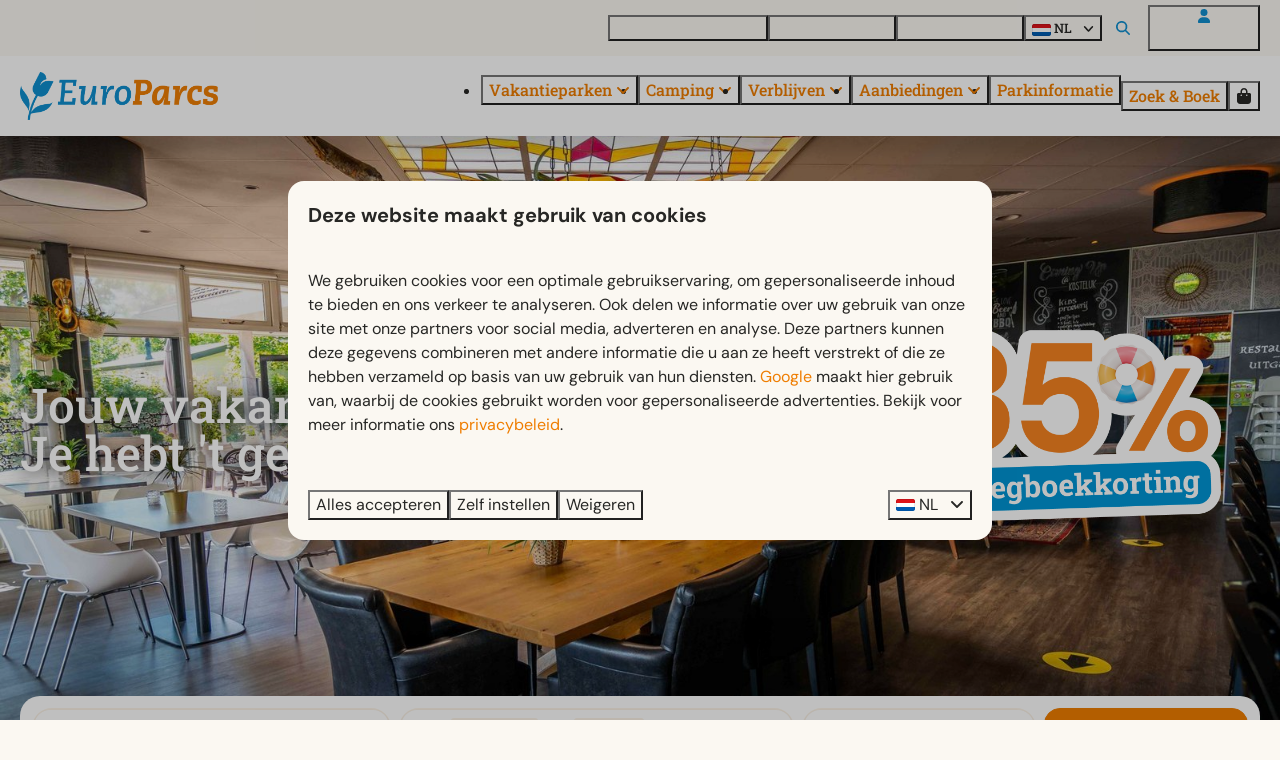

--- FILE ---
content_type: text/html; charset=utf-8
request_url: https://www.europarcs.nl/vakantieparken/de-woudhoeve
body_size: 25480
content:
<!DOCTYPE html><html data-color-scheme-id="default" lang="nl"><head><meta charset="utf-8" /><meta content="width=device-width, initial-scale=1.0, viewport-fit=cover, maximum-scale=1.0, user-scalable=no" name="viewport" /><link href="https://www.europarcs.de/ferienparks/de-woudhoeve" hreflang="de" rel="alternate" /><link href="https://www.europarcs.com/holiday-parks/de-woudhoeve" hreflang="en" rel="alternate" /><link href="https://www.europarcs.nl/vakantieparken/de-woudhoeve" hreflang="nl" rel="alternate" /><link href="https://www.europarcs.nl/vakantieparken/de-woudhoeve" rel="canonical" /><link href="https://www.europarcs.nl/vakantieparken/de-woudhoeve" hreflang="x-default" rel="alternate" /><link data-turbo-track="" href="https://cdn-cms.bookingexperts.com/uploads/theming/logo/image/22/47/EuroParcs_fav.png" rel="icon" /><script src="https://cdn-cms.bookingexperts.com/assets/application-6ea51211f12128b4f3ee166b199adf4a9cc026fa1c6054b652d27a6e0e72dc7a.js"></script><script src="https://cdn-cms.bookingexperts.com/assets/application/bundle-8c6ebc96991c0e3c0c11c1a644faab784e60861793ff1a4ca947f93cdbcb3885.js"></script><script src="https://cdn-cms.bookingexperts.com/assets/design_system/bundle.vendor-5316a0cd80fcaa7bdf3252fd40923f8d003b6f868a0bedee28a4db05ef5c7f4a.js"></script><script src="https://cdn-cms.bookingexperts.com/assets/moment/nl-1b5b580c4659982bb4d06d58adfa87f49d68237a00eeaaefaf14f721e6408b65.js"></script><script src="//maps.google.com/maps/api/js?sensor=false&amp;libraries=places&amp;callback=NucleusGmap.loadGmap&amp;key=AIzaSyBxgw6v5UdKs8jRsLNJZHw3kdyTPFZlELs" async="async"></script><script src="https://www.google.com/recaptcha/enterprise.js?render=6LcEtnUoAAAAAB9DJ5c77r3o3CGv-G9AgV8djZvL" async="async"></script>  <script src="https://cdn-cms.bookingexperts.com/assets/error_reporting-e323ef1bdaf20963f592bbfa7f03f031a7a62ba588179a171093d6be27d0e1e8.js" async="async" defer="defer"></script>
<style>
  @font-face {
  font-family: "DM Sans";
src: url("https://cdn-cms.bookingexperts.com/uploads/theming/font/regular/20/60/DMSans-Regular.woff2") format("woff2");
font-display: swap;

}

@font-face {
  font-family: "DM Sans";
src: url("https://cdn-cms.bookingexperts.com/uploads/theming/font/bold/20/60/DMSans-Bold.woff2") format("woff2");
font-display: swap;

font-weight: bold;
}

@font-face {
  font-family: "Roboto Slab";
src: url("https://cdn-cms.bookingexperts.com/uploads/theming/font/regular/20/86/RobotoSlab-Regular.woff2") format("woff2");
font-display: swap;

}

@font-face {
  font-family: "Roboto Slab";
src: url("https://cdn-cms.bookingexperts.com/uploads/theming/font/bold/20/86/RobotoSlab-Medium.woff2") format("woff2");
font-display: swap;

font-weight: bold;
}

</style>
<style>
[data-color-scheme-id="4054"] {
  --border-radius-scale: 1;
  --border-radius-button: 1rem;
  --font-family-base: 'DM Sans';
  --font-family-headings: 'Roboto Slab';
  --font-family-headline: 'Roboto Slab';
  --font-family-alt: 'DM Sans';
  --button-baseline-offset: 0%;
  --colors-background: #fbf8f2;
  --colors-text: #272725;
  --colors-primary: #fbf8f2;
  --colors-text-on-primary: #272725;
  --colors-secondary: #0091d3;
  --colors-text-on-secondary: #272725;

}
[data-color-scheme-id="4057"] {
  --border-radius-scale: 1;
  --border-radius-button: 1rem;
  --font-family-base: 'DM Sans';
  --font-family-headings: 'Roboto Slab';
  --font-family-headline: 'Roboto Slab';
  --font-family-alt: 'DM Sans';
  --button-baseline-offset: 0%;
  --colors-background: #475569;
  --colors-text: #ffffff;
  --colors-primary: #ef7d00;
  --colors-text-on-primary: #ffffff;
  --colors-secondary: #0091d3;
  --colors-text-on-secondary: #ffffff;

}
[data-color-scheme-id="4056"] {
  --border-radius-scale: 1;
  --border-radius-button: 1rem;
  --font-family-base: 'DM Sans';
  --font-family-headings: 'Roboto Slab';
  --font-family-headline: 'Roboto Slab';
  --font-family-alt: 'DM Sans';
  --button-baseline-offset: 0%;
  --colors-background: #ffffff;
  --colors-text: #334155;
  --colors-primary: #ef7d00;
  --colors-text-on-primary: #ffffff;
  --colors-secondary: #ef7d00;
  --colors-text-on-secondary: #ffffff;

}
[data-color-scheme-id="4078"] {
  --border-radius-scale: 1;
  --border-radius-button: 1rem;
  --font-family-base: 'DM Sans';
  --font-family-headings: 'Roboto Slab';
  --font-family-headline: 'Roboto Slab';
  --font-family-alt: 'DM Sans';
  --button-baseline-offset: 0%;
  --colors-background: #ffffff;
  --colors-text: #272725;
  --colors-primary: #ef7d00;
  --colors-text-on-primary: #ffffff;
  --colors-secondary: #0091d3;
  --colors-text-on-secondary: #ffffff;

}
[data-color-scheme-id="4158"] {
  --border-radius-scale: 1;
  --border-radius-button: 1rem;
  --font-family-base: 'DM Sans';
  --font-family-headings: 'Roboto Slab';
  --font-family-headline: 'Roboto Slab';
  --font-family-alt: 'DM Sans';
  --button-baseline-offset: 0%;
  --colors-background: #fbf8f2;
  --colors-text: #272725;
  --colors-primary: #96651e;
  --colors-text-on-primary: #ffffff;
  --colors-secondary: #0091d3;
  --colors-text-on-secondary: #ffffff;

}
[data-color-scheme-id="4055"] {
  --border-radius-scale: 1;
  --border-radius-button: 1rem;
  --font-family-base: 'DM Sans';
  --font-family-headings: 'Roboto Slab';
  --font-family-headline: 'Roboto Slab';
  --font-family-alt: 'DM Sans';
  --button-baseline-offset: 0%;
  --colors-background: #ffffff;
  --colors-text: #272725;
  --colors-primary: #ef7d00;
  --colors-text-on-primary: #ffffff;
  --colors-secondary: #ef7d00;
  --colors-text-on-secondary: #ffffff;

}
[data-color-scheme-id="default"] {
  --border-radius-scale: 1;
  --border-radius-button: 1rem;
  --font-family-base: 'DM Sans';
  --font-family-headings: 'Roboto Slab';
  --font-family-headline: 'Roboto Slab';
  --font-family-alt: 'DM Sans';
  --button-baseline-offset: 0%;
  --colors-background: #fbf8f2;
  --colors-text: #272725;
  --colors-primary: #ef7d00;
  --colors-text-on-primary: #ffffff;
  --colors-secondary: #0091d3;
  --colors-text-on-secondary: #ffffff;

}
[data-color-scheme-id="4285"] {
  --border-radius-scale: 1;
  --border-radius-button: 1rem;
  --font-family-base: 'DM Sans';
  --font-family-headings: 'Roboto Slab';
  --font-family-headline: 'Roboto Slab';
  --font-family-alt: 'DM Sans';
  --button-baseline-offset: 0%;
  --colors-background: #fbf8f2;
  --colors-text: #272725;
  --colors-primary: #ef7d00;
  --colors-text-on-primary: #ffffff;
  --colors-secondary: #0091d3;
  --colors-text-on-secondary: #ffffff;

}
[data-color-scheme-id="4059"] {
  --border-radius-scale: 1;
  --border-radius-button: 1rem;
  --font-family-base: 'DM Sans';
  --font-family-headings: 'Roboto Slab';
  --font-family-headline: 'Roboto Slab';
  --font-family-alt: 'DM Sans';
  --button-baseline-offset: 0%;
  --colors-background: #fbf8f2;
  --colors-text: #272725;
  --colors-primary: #ef7d00;
  --colors-text-on-primary: #ffffff;
  --colors-secondary: #0091d3;
  --colors-text-on-secondary: #ffffff;

}
[data-color-scheme-id="4060"] {
  --border-radius-scale: 1;
  --border-radius-button: 1rem;
  --font-family-base: 'DM Sans';
  --font-family-headings: 'Roboto Slab';
  --font-family-headline: 'Roboto Slab';
  --font-family-alt: 'DM Sans';
  --button-baseline-offset: 0%;
  --colors-background: #ffffff;
  --colors-text: #272725;
  --colors-primary: #ef7d00;
  --colors-text-on-primary: #ffffff;
  --colors-secondary: #0091d3;
  --colors-text-on-secondary: #ffffff;

}
[data-color-scheme-id="4058"] {
  --border-radius-scale: 1;
  --border-radius-button: 1rem;
  --font-family-base: 'DM Sans';
  --font-family-headings: 'Roboto Slab';
  --font-family-headline: 'Roboto Slab';
  --font-family-alt: 'DM Sans';
  --button-baseline-offset: 0%;
  --colors-background: #ffffff;
  --colors-text: #272725;
  --colors-primary: #ef7d00;
  --colors-text-on-primary: #ffffff;
  --colors-secondary: #0091d3;
  --colors-text-on-secondary: #ffffff;

}
</style>

<style>
[data-color-scheme-id="white"] {
  --colors-background: #ffffff;
  --colors-text: #272725;
  --colors-primary: #ef7d00;
  --colors-text-on-primary: #ffffff;
  --colors-secondary: #0091d3;
  --colors-text-on-secondary: #ffffff;
}
[data-color-scheme-id="inverse"] {
  --colors-background: #272725;
  --colors-text: #fbf8f2;
  --colors-primary: #ffffff;
  --colors-text-on-primary: #ef7d00;
  --colors-secondary: #ffffff;
  --colors-text-on-secondary: #0091d3;
}
</style>
<link rel="stylesheet" href="https://cdn-cms.bookingexperts.com/assets/application-e292fdf8aab4ab1e5c38bbc4cabbff8531b24253814db2955736c302f0f566fd.css" media="all" /><link rel="stylesheet" href="https://cdn-cms.bookingexperts.com/uploads/site/custom_stylesheet/9/16/custom_stylesheet_81d91b67-ecb5-45cc-9605-019097752f3a_b63557c5d1d8dfa0189f814f8c7b223c.css" media="all" data-turbo-track="true" /><link rel="stylesheet" href="https://cdn-cms.bookingexperts.com/assets/application/bundle.vendor-324a2cdefd932676f30318ba3bc06f477f5aa112c7edd59972a8f9abfd7d6c56.css" media="all" />
<link rel="stylesheet" href="https://cdn-cms.bookingexperts.com/assets/application/bundle-05fc4915a4e4a3cb526a9b3ee18747b4b9180f8d701e0212f650cfb615c9dd87.css" media="all" /><style>/* Header menu padding */
.header__megamenu>ul a, .header__submenu ul a {
  padding: 0rem 0;
}

@media (max-width: 480px) {
.header__logo img {
    height: auto;
}
}

/*Header*/
h1.text.text--heading-xl.text--responsive {
  color: white;
}

h3 .text-small {
  color: var(--colors-primary);
}

@media (min-width: 1024px) {
    .video-section__main {
        height: 550px;
    }
  .video-section__video {
    aspect-ratio: 7 / 4;
  }
}


/*BG*/
.bg-offwhite{
  background: #fbf8f2;
}

/*Uitlichting*/
.il-block-info {
  background-image: linear-gradient(to bottom, rgba(0,0,0,0.0), #000000b3);
}

a.btn.btn-default {
  border-color: #0291d3;
  color: #0291d3;
  font-family: 'DM Sans';
  font-weight: 400;
}

/*Uitlichting*/
.card {
  box-shadow: none;
}

.card__content {
  text-align: left;
}

.card h1 small, .card h2 small, .card h3 small, .card h4 small, .card h5 small {
  color: #1f293b;
  font-size: small;
}

.panel-holiday {
  border-radius: 0px;
}

#grouped_amenities .show-more h3 {
  font-size: medium;
  font-weight: lighter;
}

#grouped_amenities .show-more .show-more-more {
    background-image: linear-gradient(rgba(243, 234, 220, 0) 10%, #e677001a 95%);
}

/* Styling button */

.border {
    border: 0px solid #ddd !important;
}

section.widget.block-widget.max-sm:block.sm:block.md:block.lg:block.xl:block {
    border-radius: 20px;
}

.features-widget .compact-il-block .btn {
  display: none;
}

.media-item-widget .image {
  border-radius: 20px;
}

.review-average {
    border-radius: 20px;
}

.rich-text-widget blockquote {
  padding: 13px 26px;
  font-size: inherit;
  border-radius: 20px;
  background-color: white;
  border: none;
}

.rich-text-widget blockquote td {
    padding-right: 15px;
}

.rich-text-widget blockquote h3 {
  margin-top: 1rem !important;
}

.rich-text-widget blockquote h3::before {
  content: "► ";
  font-style: normal;
}

.section-group[style*="background-image"] {
  color: white;
  background-position: 35%;
}

/* footer */

.themed-footer__heading {
  font-family: 'DM Sans';
  font-size: 1.3rem;
}

.themed-footer .review-score__badge {
  background-color: #f8f7f2;
}

.section__title {
  padding: 10px;
}

.compact-il-block .il-block.relative .il-block-info {
  text-align: center;
  top: 40%;
}

.compact-il-block .il-block.relative .il-block-info h3 {
  font-family: 'DM Sans';
  font-style: normal !important;
}

.search-bar-section .bg-background {
    background-color: white !important;
    border-radius: 20px;
}

.search-bar-section--floating {
    background-color: #f8f7f2;
}

@media (max-width: 480px) {
  .p-3 {
      padding: 0rem;
  }

  .search-box {
      padding: .75rem;
}
}

@media (max-width: 1024px) {
  .search-bar-section .search-bar-section__search-bar {
    border-style: solid;
    border-radius: 24px;
    border-color: white;
    box-shadow: 0px 0px 4px 0px #deddd7;
    background: #fbf8f2;
  }
}

@media (min-width: 1024px) {
  .icon-list--horizontal .icon-list__item {
    background-color: #ffffff;
    padding: 2px 15px;
    border-radius: 20px;
  }
}

.icon-list--horizontal {
    justify-content: space-around;
}

@media (max-width: 1024px) {
  .icon-list {
    background-color: #ffffff;
    padding: 5px 15px !important;
    border-radius: 20px;
  }
  .cc-section-193358 .icon-list {
    background-color: transparent;
    padding: 0px !important;
    border-radius: 20px;
  }
}

.bg-black-05 {
    background-color: inherit !important;
}

@media (min-width: 768px) {
    .md:py-8 {
        padding-top: 1rem !important;
    }
}

.pattern .container-fluid.max-width .mt-2 .mt-8 .bg-primary:first-child {
    display: none;
}

.pattern .container-fluid.max-width .mt-2 .mt-8 .row .col-lg-6 {
    display: none;
}

.slideshow-section .section__title, .slideshow-section .section__subtitle {
  text-shadow: 0px 0px 20px black;
  font-size: 48px;
  color: white;
  font-weight: 700;
  font-family: 'Roboto Slab';
  font-style: normal;
}

@media (max-width: 768px) {
  .slideshow-section .section__title, .slideshow-section .section__subtitle {
    font-size: 40px;
  }
}

.section__title {
  padding: 10px 0px;
}

@media (max-width: 480px) {
  .slideshow-section .section__title, .slideshow-section .section__subtitle {
    font-size: 28px;
  }
}

.slideshow-section .section__header {
  bottom: 40%;
}

.slideshow-section--large .section__header {
  width: 70%;
}

/* Zoek & Boek balk styling */

.period-selector-date.blank {
    border: 2px solid;
    border-color: #FCF3E7;
}

.period-selector-date {
  border: 2px solid;
  border-color: #FCF3E7;
  font-size: 14px;
}

.enhanced-dropdown {
  border: 2px solid;
  border-color: #FCF3E7;
  border-radius: 20px;
}

/* Header Styling */

.header__megamenu-heading {
  font-family: 'DM Sans';
  font-size: smaller !important;
}

.header .button__content {
  font-family: 'Roboto Slab';
  font-weight: 700;
}

.header__top .button__content {
  font-size: 13px;
}

.button--soft.button--none {
    background-color: transparent;
    --button-hover-background-color:
color-mix(in srgb, var(--colors-text), transparent 95%);
    border: 1px hsl(0deg 0% 0% / 20%);
    border-style: solid;
}

.button__before, .search-field__icon, .header__top .fas {
    color: #108fcf !important;
}

.slideshow-section__controls {
    bottom: 20px;
}

/* USPs widget */

.usps-widget {
  background-color: white;
  border-radius: 24px;
  padding: 20px;
  margin: 10px;
  color: #272724;
}

.cc-section-193358 .usps-widget, [data-color-scheme-id="4285"] .usps-widget {
  background-color: transparent !important;
  border-radius: 0px;
  padding: 20px;
  margin: 10px;
}

.cc-section-193358 .icon-list--horizontal .icon-list__item, [data-color-scheme-id="4285"] .icon-list--horizontal .icon-list__item {
  background-color: transparent;
  padding: 2px 15px;
  border-radius: 20px;
}

@media (max-width: 768px) {
    .usps-widget {
    margin: 0px;
  }
}

.usps-widget .widget__header .widget__title {
  color: #0E8FCF;
}

.usps-widget .icon-list__icon {
    display: block;
    margin-right: .75em;
    width: 1em;
    color: var(--colors-primary);
}

[data-color-scheme-id="4057"] .usps-widget li.icon-list__item {
    color: #272724;
}


/* Accommodatielijst widget */

.categories-widget .responsive-image .responsive-image-container {
    background: white;
    padding: 10px;
}

.categories-widget .responsive-image .responsive-image-image {
    border-radius: 10px;
}

.categories-widget .image-with-slides-prev {
    left: 10px;
}

.categories-widget .image-with-slides-next {
    right: 10px;
}

.card h1, .card h2, .card h3, .card__content h3 a {
    color: #272725 !important;
}

/* Faciliteiten widget */
.features-widget .label-success {
  background-color: #ffffff;
  color: #0E8FCF;
  border-radius: 6px;
  padding: 4px 8px;
}

.features-widget .card .card__content h3 {
  font-size: 18px;
}

.features-widget .card.full-width .card__content div {
    min-height: 4rem;
    -webkit-line-clamp: 3;
    display: -webkit-box;
    -webkit-box-orient: vertical;
    overflow: hidden;
    font-size: 15px;
}

.features-widget .card__content {
  padding: 20px 0px;
}

.features-widget .card {
  background-color: transparent;
}

.features-widget .label-warning, .label-warning {
  display: none;
}

.features-widget .responsive-image-image.lazyloaded {
  border-radius: 20px;
}

/* .features-widget .btn-primary {
    color: #1C64F2;
    background-color: transparent;
    border-color: transparent;
    padding: 0px;
    font-weight: bold;
} */

.features-widget .btn-primary {
    color: var(--colors-secondary);
    background-color: transparent;
    border-color: transparent;
    padding: 0px;
    font-weight: bold;
}

.features-widget .btn-primary:hover {
    color: color-mix(in srgb, #337ab7, black 10%);
    background-color: transparent;
    border-color: transparent;
}


/* Menu widget */

.menu-widget .nav-pills>li {
    float: left;
    background-color: #ffffff;
    border-radius: 10px;
    margin-right: .5rem;
    border-style: groove;
    border-width: .5px;
    border-color: #f8f7f2;
}

.placement-widget .card__content h3 a {
    color: var(--colors-secondary) !important;
}

.features-widget .lg-flex-col-2 .card__image .image-with-slides-image, .features-widget .lg-flex-col-2 .card .aspect-ratio, .features-widget .lg-flex-col-2 .card__image {
  min-height: 288px;
}

/* Afbeeldingset collage styling */

.image-set-widget .bg-cover {
  margin: 10px !important;
}

@media (min-width: 1024px) {
  .page-width--full .image-set-widget .collage .md-col-8 .flex-auto {
      height: 250px !important;
  }
}

@media (max-width: 480px) {
  .page-width--full .image-set-widget .collage .md-col-8 .flex-auto {
      height: 100px !important;
  }
}

/* Styling FAQ Widget */

.faq-widget {
    border-style: solid;
    border-width: 0px 0px 1px 0px;
    border-color: #deddd7;
}

.faq-widget .widget__header .icon {
    margin-right: .5rem;
    position: absolute;
    right: 0px;
}

.faq-widget .widget__title, .rich-text-widget[data-controller="expandable"] .widget__title {
    max-width: 92%;
}

.rich-text-widget[data-controller="expandable"] .widget__header .icon {
    margin-right: .5rem;
    position: absolute;
    right: 0px;
}

.rich-text-widget[data-controller="expandable"] {
    border-style: solid;
    border-width: 0px 0px 1px 0px;
    border-color: #deddd7;
}

.card--reversed .card__content {
    background-color: white;
    padding: 20px;
}

.card--reversed .card__content {
    background-color: transparent;
}

@media (min-width: 1024px) {
  .card--reversed {
      position: relative;
      display: flex;
      align-items: center;
      height: 500px;
      background: transparent;
    }
    .card--reversed .card__image{
        flex: 0 0 60%;
        max-width: 60%;
        position: absolute;
        z-index: 1;
        height: 500px;
        width: 60%;
        top: 0; /* Plaatst de afbeelding bovenin de container */
        right: 0; /* Plaatst de afbeelding links in de container */
        border-radius: 10px !important;
    }
    .card--reversed .card__content {
      flex: 0 0 50%;
      max-width: 50%;
      position: relative;
      z-index: 100;
      left: 0;
      margin-left: 0.5%;
      border-radius: 10px !important;
      background-color: white;
    }
  .card--reversed .card__content h1 {
    font-size: 32px;
  }
  .card--reversed .card__content h1, .card--reversed .card__content h3 {
    margin-bottom: 1rem;
  }
}

.placement-widget .card--reversed h3 a {
  color: #272725 !important;
}

.placement-widget .card--reversed h3 small {
  color: var(--colors-primary) !important;
  font-size: smaller !important;
  text-transform: none !important;
  line-height: 2;
}

.block-widget .card--alternative {
  background-color: #F8F7F2;
}

.block-widget .card--alternative h3 {
    color: #108fcf !important;
    font-style: normal;
    margin-bottom: .5rem;
    font-weight: bold;
}

.block-widget .widget__title {
  display: none;
}

.card__image-highlight {
    background-image: none;
}

.summary__icon {
    color: var(--colors-secondary);
}

.faq-widget[data-controller="expandable"] .widget__header .icon {
    margin-top: 0.15rem;
}

.faq-widget[data-controller="expandable"] {
  background-color: white;
  color: #272724 !important;
  border-radius: 15px;
  padding: 20px;
}

/* op het park verwijderen */

.features-widget .label-success, .card[id*="feature"] .label-success {
    display: none;
}

.btn-tag:after, .btn-tag:before {
  display: none;
}

/* UPSs van parken uit Z&B weghalen */

.park-result .mt-4.flex .reset .icon-list {
  display: none;
}

#availability-search .mt-4.flex .reset .icon-list {
  display: none;
}

/* Fun & Entertainment color scheme */

[data-color-scheme-id="4078"] .columns-section__columns {
    background-color: white;
    border-radius: 20px;
    padding: 20px;
    color: #272725;
}

[data-color-scheme-id="4078"] .breadcrumbs {
    display: none;
}

/* Styling ondertitel placement widgets */

.placement-widget .il-block .overflow-hidden p small {
    background-color: var(--colors-primary);
    padding: 10px 15px;
    border-radius: 0px 0px 10px 0px;
    position: absolute;
    top: -302px;
    left: 0px;
    text-shadow: 0 0 black;
    font-weight: 600;
}

.cc-section-185359 .block-widget .card {
  color: #272725;
  background-color: white;
}

/* .il-block.relative .il-block-info {
    background-image: linear-gradient(to bottom, rgba(0, 0, 0, 0.0), #000000b3);
    text-align: center;
    top: 70%;
}

.il-block.relative .il-block-info h3 {
  font-family: 'DM Sans';
  font-style: normal !important;
}*/

/* search pagina */
.search-results-park-filter .blocks-list-compact li a {
  background-color: #ffffff;
}

.blocks-list-compact li a {
    background-color: white;
}

.blocks-list-compact {
    display: none;
}

/* Italics en dikgedrukt */
i {
  font-style: normal;
}

h2 strong, h4 strong, h3 strong {
  font-weight: 400;
}

/* Speurtocht antwoord */
.cc-section-181622 .form-widget-content .text-green-700 {
    color: rgb(255 255 255);
}

.cc-section-181622 .form-widget-content .bg-green-100 {
    background-color: #ef7d02;
}

/* Hyphens op lange accommodatienamen in Z&B */

.park-result__item .card__content .flex-grow.clearfix a strong {
  hyphens: auto;
}

@media (min-width: 640px) {
.park-result__item .card__content .summary {
    left: -10px;
}
}

/* Type pagina */
.nav-tabs a[href="#locations"] {
  display: none !important;
}

.html-embed-widget .table {
    margin-bottom: 0px !important;
}

/* Menu widget */
.menu-widget ul.nav.nav-pills {
  display: grid !important;
}


/* Menu challenge Ghost */
li#menu_item_40923, li#menu_item_40922, li#menu_item_40924 {
    background: orange;
    padding: 10px 5px;
    border-radius: 10px;
    margin-right: 20px;
}

li#menu_item_40923 a, li#menu_item_40922 a, li#menu_item_40924 a {
    color: white !important;
}

@media (max-width: 500px) {
  li#menu_item_40924 {
    margin-top: 20px;
}
}

@media (max-width: 360px) {
  li#menu_item_40922 {
    margin-top: 20px;
}
}

@media (max-width: 640px) {
  .cc-section-214807 {
    .sticker {
      max-width: 50%;
      top: 30px;
    }
  }
}

/* Horizontal widget */
.card--horizontal {
  border-radius: 15px;
}

@media (min-width: 640px) {
.card--horizontal .card__image {
    border-radius: 15px 0px 0px 15px;
}
.card--reversed .card__image {
    border-radius: 0px 15px 15px 0px;
}
}
@media (max-width: 640px) {
.card--horizontal .card__image {
    border-radius: 15px 15px 0px 0px;
}
}

/* buitenkansjes */

@media (max-width: 1024px) {
  section.cc-section-179881.slideshow-section--normal.slideshow-section.reset, section.cc-section-220553.slideshow-section--normal.slideshow-section.reset, section.cc-section-220554.slideshow-section--normal.slideshow-section.reset {
    .sticker--media-item, .sticker--media-item-banner {
      max-width: 45%;
      padding-top: 1rem;
}
.slideshow-section__main {
    height: 14rem;
}
}
}</style><link rel="stylesheet" href="https://cdn-cms.bookingexperts.com/assets/print-c70f26adc14865d36e1a26fdcd63ec4c8e2c06a3aa89e139ae9376890bda15f3.css" media="print" />    <script>
      // Define dataLayer and the gtag function.
      window.dataLayer = window.dataLayer || [];
    </script>
    <script>
      function gtag(){dataLayer.push(arguments);}
      gtag('consent', 'default', {
        ad_storage: 'denied',
        analytics_storage: 'denied',
        ad_user_data: 'denied',
        ad_personalization: 'denied',
        personalization: 'denied',
        personalization_storage: 'denied',
        functionality_storage: 'denied',
        security_storage: 'granted',
        wait_for_update: 500
      });

      gtag("set", "ads_data_redaction", true);
      gtag("set", "url_passthrough", true);
    </script>

  <script>
      window.dataLayer.push({"hrental_pagetype":"park-home","park_name":"EuroParcs De Woudhoeve","park_id":1144,"country":"Nederland","region":"Noord-Holland","city":"Egmond aan den Hoef"})
  </script>
  <!-- Google Tag Manager -->
  <script>
  (function(w,d,s,l,i){w[l]=w[l]||[];w[l].push({'gtm.start':
  new Date().getTime(),event:'gtm.js'});var f=d.getElementsByTagName(s)[0],
  j=d.createElement(s),dl=l!='dataLayer'?'&l='+l:'';j.async=true;j.src=
  '/system/metrics/776/'+i+dl;f.parentNode.insertBefore(j,f);
  })(window,document,'script','dataLayer', '');</script>
  <!-- End Google Tag Manager -->
<noscript><style>.lazyload { display: none; }</style></noscript><title>Vakantiepark EuroParcs De Woudhoeve | Noordzeekust | EuroParcs</title><meta content="Ontdek vakantiepark EuroParcs De Woudhoeve en boek je volgende vakantie aan de Noord-Hollandse kust!  🌷 ✓Egmond ✓Water ✓Recreatieplas ✓Nederland" name="description" /><meta content="https://cdn-cms.bookingexperts.com/media/3701/56/optimized.jpg" name="og:image" /></head><body class="ds-reset"><div class="application-layout__root">  <!-- Google Tag Manager (noscript) -->
  <noscript><iframe src="//www.googletagmanager.com/ns.html?id=GTM-MBXXFTP4"
  height="0" width="0" style="display:none;visibility:hidden"></iframe></noscript>
  <!-- End Google Tag Manager (noscript) -->
<div class="print-only mb-3"><a href="https://www.europarcs.nl/"><img style="max-height: 10em;" alt="EuroParcs" src="https://cdn-cms.bookingexperts.com/uploads/theming/logo/image/22/48/Europarcs.png" /></a></div><header class='header reset header--sticky-lg' data-color-scheme-id='4055' data-controller='openable overlappable sticky' data-openable-close-outside-value data-openable-manage-scroll-value data-openable-open-class='header--modal-open' data-overlappable-overlapped-class='header--force-modal' data-sticky-stuck-class='header--nav-stuck'>
<style>:root { --header-pull: 0rem; --header-pull-lg: 0rem; }</style>

<div class='header__top lg:hidden solid' data-color-scheme-id='4054'>
<div class="page-width page-width--wide header__top-container"><a class="flex min-w-0" href="/contact-en-vragen"><button type="button" class="button button--ghost button--small button--center" data-theme="website">
<div class="button__before"><i class="icon icon--normal fas fa-phone" data-theme="website"></i>

</div>
<div class="button__content">Contact en vragen</div>


</button>
</a>
</div></div>
<div class='header__top max-lg:hidden solid' data-color-scheme-id='4054'>
<div class="page-width page-width--wide header__top-container"><div class='header__top-menu'>
<a target="_blank" href="https://europarcsmakelaardij.nl"><button type="button" class="button button--ghost button--small button--center" data-theme="website">

<div class="button__content">Vakantiewoning kopen</div>


</button>


</a><a href="https://www.europarcs.nl/contact-en-vragen"><button type="button" class="button button--ghost button--small button--center" data-theme="website">

<div class="button__content">Contact en vragen</div>


</button>


</a><a href="https://www.europarcs.nl/ontdek"><button type="button" class="button button--ghost button--small button--center" data-theme="website">

<div class="button__content">Ontdek EuroParcs</div>


</button>


</a></div>

<div class='picklist picklist--left max-lg:hidden' data-controller='openable' data-openable-close-outside-value data-openable-open-class='picklist--open'>
<div data-action='click-&gt;openable#toggle'><button type="button" title="Selecteer taal" class="button button--ghost button--small button--center" data-theme="website">

<div class="button__content"><span><img alt="Nederlands" src="https://cdn-cms.bookingexperts.com/assets/design_system/flags/flag_nl-dcf8474e32598eb8518c1e07ba44b3a9f76774ce700405ab6a4154571e4b8783.svg" />
</span>
<span>NL</span>
<i class="ml-2 fas fa-angle-down"></i>
</div>


</button>
</div>
<div class='picklist__backdrop'>
<div class='picklist__dialog' data-color-scheme-id='default' data-openable-target='inside'>
<div class='picklist__header'>
Selecteer taal
<a data-action="openable#close" class="close-button"><i class="fas fa-times"></i></a>
</div>
<a class="picklist__option" href="https://www.europarcs.de/ferienparks/de-woudhoeve?currency=EUR&referrer" tabindex="0"><span>Deutsch</span>
</a>
<a class="picklist__option" href="https://www.europarcs.com/holiday-parks/de-woudhoeve?currency=EUR&referrer" tabindex="0"><span>English</span>
</a>
<a class="picklist__option" href="https://www.europarcs.nl/vakantieparken/de-woudhoeve?currency=EUR&referrer" tabindex="0"><i class="fa-sm text-primary fas fa-check"></i><span>Nederlands</span>
</a>
</div>
</div>
</div>


<div class='search-field search-field--openable search-field--small search-field search-field--top-fill-solid max-lg:hidden' data-action='click-&gt;openable#open' data-controller='openable' data-openable-close-outside-value data-openable-open-class='search-field--open'>
<i class="search-field__icon fas fa-search"></i>
<form class="search-field__form" action="/search" accept-charset="UTF-8" method="get"><input name="query" placeholder="Zoeken" required="required" class="search-field__input" data-openable-target="focus" type="search" id="search_query" />
</form></div>

<a href="/login"><button type="button" class="button button--neutral button--small button--center max-lg:hidden" data-theme="website">
<div class="button__before"><i class="icon icon--normal fas fa-user" data-theme="website"></i>

</div>
<div class="button__content">Mijn EuroParcs</div>


</button>
</a>

</div></div>
<div class="page-width page-width--wide header__logo-lg header__logo-lg--nav-resize"><a href="https://www.europarcs.nl/"><img data-overlappable-target="subject" alt="EuroParcs" src="https://cdn-cms.bookingexperts.com/uploads/theming/logo/image/22/48/Europarcs.png" /></a>
</div><nav class='header__nav solid header__nav--solid' data-sticky-target='sticky'>
<div class="page-width page-width--wide header__nav-container"><div class='header__logo'><a href="https://www.europarcs.nl/"><img data-overlappable-target="subject" alt="EuroParcs" src="https://cdn-cms.bookingexperts.com/uploads/theming/logo/image/22/48/Europarcs.png" /></a></div>
<button type="button" data-action="click-&gt;openable#open" data-theme="website" class="button button--ghost button--large button--center header__menu-button--menu">
<div class="button__before"><i class="icon icon--large fas fa-bars" data-theme="website"></i>

</div>
<div class="button__content">Menu</div>


</button>

<ul class='header__menu' data-overlappable-target='subject'>
<li class='header__megamenu' data-controller='openable' data-openable-close-outside-value data-openable-enable-hover-value data-openable-open-class='header__megamenu--open'>
<a href="https://www.europarcs.nl/vakantieparken"><button type="button" data-action="click-&gt;openable#toggle" data-theme="website" class="button button--ghost button--large button--center">

<div class="button__content">Vakantieparken
<i data-openable-target="hide" class="fas fa-angle-down"></i>
<i data-openable-target="show" class="fas fa-angle-up"></i>
</div>


</button>

</a><ul data-color-scheme-id='default' data-openable-target='show' style='display: none;'>
<div class='columns-4 gap-12 h-full mx-auto header-width header-width--wide'>
<li class='first-of-type:mt-0 break-inside-avoid-column'>
<div class='header__megamenu-heading'><a href="https://www.europarcs.nl/vakantieparken/nederland/friesland">Friesland
</a></div>
<ul class='font-normal'>
<li><a href="https://www.europarcs.nl/vakantieparken/hindeloopen">EuroParcs Hindeloopen
</a></li>
</ul>
</li>
<li class='first-of-type:mt-0 break-inside-avoid-column'>
<div class='header__megamenu-heading'><a href="https://www.europarcs.nl/vakantieparken/nederland/drenthe">Drenthe
</a></div>
<ul class='font-normal'>
<li><a href="https://www.europarcs.nl/vakantieparken/ruinen">EuroParcs Ruinen
</a></li>
</ul>
</li>
<li class='first-of-type:mt-0 break-inside-avoid-column'>
<div class='header__megamenu-heading'><a href="https://www.europarcs.nl/vakantieparken/nederland/overijssel">Overijssel
</a></div>
<ul class='font-normal'>
<li><a href="https://www.europarcs.nl/vakantieparken/de-ijssel-eilanden">EuroParcs De IJssel Eilanden
</a></li>
<li><a href="https://www.europarcs.nl/vakantieparken/reestervallei">EuroParcs Reestervallei
</a></li>
</ul>
</li>
<li class='first-of-type:mt-0 break-inside-avoid-column'>
<div class='header__megamenu-heading'><a href="https://www.europarcs.nl/vakantieparken/nederland/flevoland">Flevoland
</a></div>
<ul class='font-normal'>
<li><a href="https://www.europarcs.nl/vakantieparken/zuiderzee">EuroParcs Zuiderzee
</a></li>
</ul>
</li>
<li class='first-of-type:mt-0 break-inside-avoid-column'>
<div class='header__megamenu-heading'><a href="https://www.europarcs.nl/vakantieparken/nederland/noord-holland">Noord-Holland
</a></div>
<ul class='font-normal'>
<li><a href="https://www.europarcs.nl/vakantieparken/het-amsterdamse-bos">EuroParcs Het Amsterdamse Bos
</a></li>
<li><a href="https://www.europarcs.nl/vakantieparken/buitenhuizen">EuroParcs Buitenhuizen
</a></li>
<li><a href="https://www.europarcs.nl/vakantieparken/de-woudhoeve">EuroParcs De Woudhoeve
</a></li>
<li><a href="https://www.europarcs.nl/vakantieparken/enkhuizer-strand">EuroParcs Enkhuizer Strand
</a></li>
<li><a href="https://www.europarcs.nl/vakantieparken/ijsselmeer">EuroParcs IJsselmeer
</a></li>
<li><a href="https://www.europarcs.nl/vakantieparken/koningshof">EuroParcs Koningshof
</a></li>
<li><a href="https://www.europarcs.nl/vakantieparken/markermeer">EuroParcs Markermeer
</a></li>
<li><a href="https://www.europarcs.nl/vakantieparken/molengroet">EuroParcs Molengroet
</a></li>
<li><a href="https://www.europarcs.nl/vakantieparken/poort-van-amsterdam">EuroParcs Poort van Amsterdam 
</a></li>
<li><a href="https://www.europarcs.nl/vakantieparken/spaarnwoude">EuroParcs Spaarnwoude
</a></li>
<li><a href="https://www.europarcs.nl/vakantieparken/texel">EuroParcs Texel
</a></li>
</ul>
</li>
<li class='first-of-type:mt-0 break-inside-avoid-column'>
<div class='header__megamenu-heading'><a href="https://www.europarcs.nl/vakantieparken/nederland/gelderland">Gelderland
</a></div>
<ul class='font-normal'>
<li><a href="https://www.europarcs.nl/vakantieparken/bad-hoophuizen">EuroParcs Bad Hoophuizen
</a></li>
<li><a href="https://www.europarcs.nl/vakantieparken/bad-hulckesteijn">EuroParcs Bad Hulckesteijn
</a></li>
<li><a href="https://www.europarcs.nl/vakantieparken/beekbergen">EuroParcs Beekbergen
</a></li>
<li><a href="https://www.europarcs.nl/vakantieparken/de-achterhoek">EuroParcs De Achterhoek
</a></li>
<li><a href="https://www.europarcs.nl/vakantieparken/de-hooge-veluwe">EuroParcs De Hooge Veluwe
</a></li>
<li><a href="https://www.europarcs.nl/vakantieparken/de-wije-werelt">EuroParcs De Wije Werelt
</a></li>
<li><a href="https://www.europarcs.nl/vakantieparken/de-zanding">EuroParcs De Zanding
</a></li>
<li><a href="https://www.europarcs.nl/vakantieparken/marina-strandbad">EuroParcs Marina Strandbad
</a></li>
<li><a href="https://www.europarcs.nl/vakantieparken/veluwemeer">EuroParcs Veluwemeer
</a></li>
</ul>
</li>
<li class='first-of-type:mt-0 break-inside-avoid-column'>
<div class='header__megamenu-heading'><a href="https://www.europarcs.nl/vakantieparken/nederland/zuid-holland">Zuid-Holland
</a></div>
<ul class='font-normal'>
<li><a href="https://www.europarcs.nl/vakantieparken/de-biesbosch">EuroParcs De Biesbosch
</a></li>
<li><a href="https://www.europarcs.nl/vakantieparken/kagerplassen">EuroParcs Kagerplassen
</a></li>
<li><a href="https://www.europarcs.nl/vakantieparken/noordwijkse-duinen">EuroParcs Noordwijkse Duinen
</a></li>
<li><a href="https://www.europarcs.nl/vakantieparken/poort-van-zeeland">EuroParcs Poort van Zeeland
</a></li>
<li><a href="https://www.europarcs.nl/vakantieparken/parc-du-soleil">EuroParcs Parc du Soleil
</a></li>
</ul>
</li>
<li class='first-of-type:mt-0 break-inside-avoid-column'>
<div class='header__megamenu-heading'><a href="https://www.europarcs.nl/vakantieparken/nederland/utrecht-provincie">Utrecht
</a></div>
<ul class='font-normal'>
<li><a href="https://www.europarcs.nl/vakantieparken/de-utrechtse-heuvelrug">EuroParcs De Utrechtse Heuvelrug
</a></li>
</ul>
</li>
<li class='first-of-type:mt-0 break-inside-avoid-column'>
<div class='header__megamenu-heading'><a href="https://www.europarcs.nl/vakantieparken/nederland/zeeland">Zeeland
</a></div>
<ul class='font-normal'>
<li><a href="https://www.europarcs.nl/vakantieparken/bad-meersee">EuroParcs Bad Meersee
</a></li>
<li><a href="https://www.europarcs.nl/vakantieparken/cadzand-bad">EuroParcs Cadzand-Bad
</a></li>
<li><a href="https://www.europarcs.nl/vakantieparken/de-zeeuwse-duinen">EuroParcs De Zeeuwse Duinen
</a></li>
<li><a href="https://www.europarcs.nl/vakantieparken/schoneveld">EuroParcs Schoneveld
</a></li>
</ul>
</li>
<li class='first-of-type:mt-0 break-inside-avoid-column'>
<div class='header__megamenu-heading'><a href="https://www.europarcs.nl/vakantieparken/nederland/noord-brabant">Noord-Brabant
</a></div>
<ul class='font-normal'>
<li><a href="https://www.europarcs.nl/vakantieparken/de-kraaijenbergse-plassen">EuroParcs De Kraaijenbergse Plassen
</a></li>
<li><a href="https://www.europarcs.nl/vakantieparken/kaatsheuvel">EuroParcs Kaatsheuvel
</a></li>
</ul>
</li>
<li class='first-of-type:mt-0 break-inside-avoid-column'>
<div class='header__megamenu-heading'><a href="https://www.europarcs.nl/vakantieparken/nederland/limburg">Limburg
</a></div>
<ul class='font-normal'>
<li><a href="https://www.europarcs.nl/vakantieparken/brunssummerheide">EuroParcs Brunssummerheide
</a></li>
<li><a href="https://www.europarcs.nl/vakantieparken/gulperberg">EuroParcs Gulperberg
</a></li>
<li><a href="https://www.europarcs.nl/vakantieparken/limburg">EuroParcs Limburg
</a></li>
<li><a href="https://www.europarcs.nl/vakantieparken/maasduinen">EuroParcs Maasduinen
</a></li>
<li><a href="https://www.europarcs.nl/vakantieparken/poort-van-maastricht">EuroParcs Poort van Maastricht
</a></li>
</ul>
</li>
<li class='first-of-type:mt-0 break-inside-avoid-column'>
<div class='header__megamenu-heading'><a href="https://www.europarcs.nl/vakantieparken/belgie">Limburg (BE)
</a></div>
<ul class='font-normal'>
<li><a href="https://www.europarcs.nl/vakantieparken/hoge-kempen">EuroParcs Hoge Kempen
</a></li>
</ul>
</li>
<li class='first-of-type:mt-0 break-inside-avoid-column'>
<div class='header__megamenu-heading'><a href="https://www.europarcs.nl/vakantieparken/belgie/antwerpen-provincie">Antwerpen
</a></div>
<ul class='font-normal'>
<li><a href="https://www.europarcs.nl/vakantieparken/zilverstrand">EuroParcs Zilverstrand
</a></li>
</ul>
</li>
<li class='first-of-type:mt-0 break-inside-avoid-column'>
<div class='header__megamenu-heading'><a href="https://www.europarcs.nl/vakantieparken/luxemburg">Luxemburg
</a></div>
<ul class='font-normal'>
<li><a href="https://www.europarcs.nl/vakantieparken/kohnenhof">EuroParcs Kohnenhof
</a></li>
</ul>
</li>
<li class='first-of-type:mt-0 break-inside-avoid-column'>
<div class='header__megamenu-heading'><a href="https://www.europarcs.nl/vakantieparken/duitsland/noordrijn-westfalen">Noordrijn-Westfalen
</a></div>
<ul class='font-normal'>
<li><a href="https://www.europarcs.nl/vakantieparken/biggesee">EuroParcs Biggesee
</a></li>
</ul>
</li>
<li class='first-of-type:mt-0 break-inside-avoid-column'>
<div class='header__megamenu-heading'><a href="https://www.europarcs.nl/vakantieparken/oostenrijk/karinthie">Karinthië
</a></div>
<ul class='font-normal'>
<li><a href="https://www.europarcs.nl/vakantieparken/hermagor-nassfeld">EuroParcs Hermagor · Nassfeld
</a></li>
<li><a href="https://www.europarcs.nl/vakantieparken/ossiacher-see">EuroParcs Ossiacher See
</a></li>
<li><a href="https://www.europarcs.nl/vakantieparken/pressegger-see">EuroParcs Pressegger See
</a></li>
<li><a href="https://www.europarcs.nl/vakantieparken/woerthersee">EuroParcs Wörthersee
</a></li>
</ul>
</li>
<li class='first-of-type:mt-0 break-inside-avoid-column'>
<div class='header__megamenu-heading'>Secret
</div>
<ul class='font-normal'>
<li><a href="https://www.europarcs.nl/secret-parcs">EuroParcs Secret Parcs
</a></li>
</ul>
</li>
<li class='first-of-type:mt-0 break-inside-avoid-column'>
<div class='header__megamenu-heading'>Alle landen
</div>
<ul class='font-normal'>
<li><a href="https://www.europarcs.nl/vakantieparken/nederland">Nederland
</a></li>
<li><a href="https://www.europarcs.nl/vakantieparken/belgie">België
</a></li>
<li><a href="https://www.europarcs.nl/vakantieparken/duitsland">Duitsland
</a></li>
<li><a href="https://www.europarcs.nl/vakantieparken/oostenrijk">Oostenrijk
</a></li>
<li><a href="https://www.europarcs.nl/vakantieparken/luxemburg">Luxemburg
</a></li>
</ul>
</li>
</div>
</ul>
</li>
<li class='header__megamenu' data-controller='openable' data-openable-close-outside-value data-openable-enable-hover-value data-openable-open-class='header__megamenu--open'>
<a href="https://www.europarcs.nl/camping"><button type="button" data-action="click-&gt;openable#toggle" data-theme="website" class="button button--ghost button--large button--center">

<div class="button__content">Camping
<i data-openable-target="hide" class="fas fa-angle-down"></i>
<i data-openable-target="show" class="fas fa-angle-up"></i>
</div>


</button>

</a><ul data-color-scheme-id='default' data-openable-target='show' style='display: none;'>
<div class='columns-4 gap-12 h-full mx-auto header-width header-width--wide'>
<li class='first-of-type:mt-0 break-inside-avoid-column'>
<div class='header__megamenu-heading'>Landen
</div>
<ul class='font-normal'>
<li><a href="https://www.europarcs.nl/camping/camping-nederland">Campings in Nederland
</a></li>
<li><a href="https://www.europarcs.nl/camping-belgie">Campings in België
</a></li>
<li><a href="https://www.europarcs.nl/camping/camping-duitsland">Campings in Duitsland
</a></li>
<li><a href="https://www.europarcs.nl/camping/camping-luxemburg">Campings in Luxemburg
</a></li>
<li><a href="https://www.europarcs.nl/camping/camping-oostenrijk">Campings in Oostenrijk
</a></li>
</ul>
</li>
<li class='first-of-type:mt-0 break-inside-avoid-column'>
<div class='header__megamenu-heading'>Regio&#39;s
</div>
<ul class='font-normal'>
<li><a href="https://www.europarcs.nl/camping-gelderland">Campings in Gelderland
</a></li>
<li><a href="https://www.europarcs.nl/camping/camping-veluwe">Campings op de Veluwe
</a></li>
<li><a href="https://www.europarcs.nl/camping/camping-limburg">Campings in Limburg
</a></li>
<li><a href="https://www.europarcs.nl/camping-noord-holland">Campings in Noord-Holland
</a></li>
<li><a href="https://www.europarcs.nl/camping/camping-amsterdam">Campings rondom Amsterdam
</a></li>
<li><a href="https://www.europarcs.nl/camping-karinthie">Campings in Karinthië
</a></li>
</ul>
</li>
<li class='first-of-type:mt-0 break-inside-avoid-column'>
<div class='header__megamenu-heading'>Thema&#39;s
</div>
<ul class='font-normal'>
<li><a href="https://www.europarcs.nl/camping/camping-aan-het-water">Camping aan het water
</a></li>
<li><a href="https://www.europarcs.nl/camping/camping-bos">Camping in het bos
</a></li>
<li><a href="https://www.europarcs.nl/camping/camping-met-binnenzwembad">Camping met overdekt zwembad
</a></li>
<li><a href="https://www.europarcs.nl/camping/camping-met-zwembad">Camping met zwembad
</a></li>
<li><a href="https://www.europarcs.nl/camping/camping-prive-sanitair">Camping met privé sanitair
</a></li>
<li><a href="https://www.europarcs.nl/camping/familie-camping">Familiecamping
</a></li>
<li><a href="https://www.europarcs.nl/camping/jongeren">Camping voor jongeren
</a></li>
<li><a href="https://www.europarcs.nl/camping/kindercamping">Kindvriendelijke camping
</a></li>
<li><a href="https://www.europarcs.nl/camping/seizoensplaatsen">Seizoensplaatsen
</a></li>
<li><a href="https://www.europarcs.nl/camping/wintercamping">Wintercamping
</a></li>
</ul>
</li>
</div>
</ul>
</li>
<li class='header__submenu' data-controller='openable' data-openable-close-outside-value data-openable-enable-hover-value>
<a href="https://www.europarcs.nl/vakantiehuis"><button type="button" data-action="click-&gt;openable#toggle" data-theme="website" class="button button--ghost button--large button--center">

<div class="button__content">Verblijven
<i data-openable-target="hide" class="fas fa-angle-down"></i>
<i data-openable-target="show" class="fas fa-angle-up"></i>
</div>


</button>

</a><ul data-color-scheme-id='default' data-openable-target='show' style='display: none;'>
<div class='flex flex-col'>
<li class='first-of-type:mt-0 break-inside-avoid-column'><a href="https://www.europarcs.nl/vakantiehuis">Vakantiehuizen
</a></li>
<li class='first-of-type:mt-0 break-inside-avoid-column'><a href="https://www.europarcs.nl/vakanties/glamping">Glamping
</a></li>
<li class='first-of-type:mt-0 break-inside-avoid-column'><a href="https://www.europarcs.nl/vakantiehuis/tiny-houses">Tiny Houses
</a></li>
<li class='first-of-type:mt-0 break-inside-avoid-column'><a href="https://www.europarcs.nl/vakantiehuis/bijzonder-overnachten">Bijzonder overnachten
</a></li>
<li class='first-of-type:mt-0 break-inside-avoid-column'><a href="https://www.europarcs.nl/vakantiehuis/groepsaccommodaties">Groepsaccommodaties
</a></li>
<li class='first-of-type:mt-0 break-inside-avoid-column'><a href="https://www.europarcs.nl/exclusive">Exclusive Collection
</a></li>
<li class='first-of-type:mt-0 break-inside-avoid-column'><a href="https://www.europarcs.nl/secret-parcs">Secret Parcs
</a></li>
</div>
</ul>
</li>
<li class='header__submenu' data-controller='openable' data-openable-close-outside-value data-openable-enable-hover-value>
<a href="https://www.europarcs.nl/aanbiedingen"><button type="button" data-action="click-&gt;openable#toggle" data-theme="website" class="button button--ghost button--large button--center">

<div class="button__content">Aanbiedingen
<i data-openable-target="hide" class="fas fa-angle-down"></i>
<i data-openable-target="show" class="fas fa-angle-up"></i>
</div>


</button>

</a><ul data-color-scheme-id='default' data-openable-target='show' style='display: none;'>
<div class='flex flex-col'>
<li class='first-of-type:mt-0 break-inside-avoid-column'><a href="https://www.europarcs.nl/vroegboek-korting">Vroegboekkorting
</a></li>
<li class='first-of-type:mt-0 break-inside-avoid-column'><a href="https://www.europarcs.nl/aanbiedingen/buitenkansjes">Buitenkansjes
</a></li>
<li class='first-of-type:mt-0 break-inside-avoid-column'><a href="https://www.europarcs.nl/aanbiedingen/last-minutes">Altijd last minutes
</a></li>
<li class='first-of-type:mt-0 break-inside-avoid-column'><a href="https://www.europarcs.nl/secret-parcs">Secret Parcs
</a></li>
<li class='first-of-type:mt-0 break-inside-avoid-column'><a href="https://www.europarcs.nl/aanbiedingen">Alle aanbiedingen
</a></li>
</div>
</ul>
</li>
<li>
<a href="https://www.europarcs.nl/parkinformatie"><button type="button" class="button button--ghost button--large button--center" data-theme="website">

<div class="button__content">Parkinformatie</div>


</button>


</a></li>
</ul>


<turbo-frame id='checkout-cart' src='/system/nl/checkout_booking'>
<div class="hstack"><a data-turbo="false" href="/reserveren"><button type="button" class="button button--primary button--large button--center" data-theme="website">

<div class="button__content"><div class="gap-3 hstack"><i class="icon icon--normal sm:hidden fas fa-calendar-alt" data-theme="website"></i>


<span class="max-sm:hidden">Zoek &amp; Boek</span>
</div>

</div>


</button>
</a>
<div class='checkout-cart-button max-sm:hidden' data-controller='openable' data-openable-close-outside-value data-openable-manage-scroll-value data-openable-open-class='checkout-cart-button--modal-open'>
<div class='relative'>
<button type="button" data-action="click-&gt;openable#toggle" data-theme="website" class="button button--primary-outlined button--large button--center">

<div class="button__content"><i class="icon icon--large fas fa-shopping-bag" data-theme="website"></i>

</div>


</button>


</div>
<dialog aria-label='Je vakantie' class='checkout-modal' data-color-scheme-id='default' data-openable-target='dialog'>
<div class='checkout-modal__dialog' data-openable-target='inside'>
<div class='checkout-modal__header'>
<div class='checkout-modal__shopping-bag'>
<i class="fas fa-shopping-bag"></i>

</div>
Je vakantie
<a data-action="openable#close" class="close-button ml-auto"><i class="fas fa-times"></i></a>
</div>
<div class='checkout-modal__content'>
<div class='checkout-modal__empty'>
<img src="https://cdn-cms.bookingexperts.com/assets/empty_booking-99b1b8011408317afc97a5a537d61949779c0b8fdee86f505f0b97aeb5c6b9fe.svg" />
<h2 class='checkout-modal__empty-title'>Je hebt nog niks toegevoegd</h2>
<p class='checkout-modal__empty-body'>Bekijk de homepage of laat je inspireren in de zoek &amp; boek.</p>
<div class='checkout-modal__empty-buttons'>
<a data-turbo="false" href="/"><button type="button" class="button button--ghost button--normal button--center" data-theme="website">

<div class="button__content">Homepage</div>


</button>

</a><a data-turbo="false" href="/reserveren"><button type="button" class="button button--ghost button--normal button--center" data-theme="website">

<div class="button__content">Zoek &amp; Boek</div>


</button>

</a></div>
</div>
</div>
</div>
</dialog>

</div>

</div>


</turbo-frame>
</div></nav>
<div class='header__modal' data-color-scheme-id='default'>
<div class='header__modal-contact sm:hidden'>
<a class="flex min-w-0" href="/contact-en-vragen"><button type="button" class="button button--ghost button--small button--center" data-theme="website">
<div class="button__before"><i class="icon icon--normal fas fa-phone" data-theme="website"></i>

</div>
<div class="button__content">Contact en vragen</div>


</button>
</a>
</div>
<div class='header__modal-dialog' data-openable-target='inside'>
<div class='header__modal-header'>
Menu
<a data-action="openable#close" class="close-button"><i class="fas fa-times"></i></a>
</div>
<div class='header__modal-subheader'>
<a href="/reserveren"><button type="button" class="button button--primary button--normal button--center" data-theme="website">

<div class="button__content"><div class="gap-3 hstack"><i class="icon icon--normal fas fa-calendar-alt" data-theme="website"></i>


<span>Zoek &amp; Boek</span>
</div>

</div>


</button>
</a>

<a href="/login"><button type="button" class="button button--neutral button--normal button--center" data-theme="website">

<div class="button__content">Mijn EuroParcs</div>


</button>
</a>

</div>
<div class='header__modal-content'>
<ul class='header__modal-menu'>
<li data-controller='openable'>
<div class='header__modal-menu-item'>
<a class="header__modal-menu-label" href="https://www.europarcs.nl/vakantieparken">Vakantieparken
</a>
<div class='header__modal-menu-divider'></div>
<div class='header__modal-menu-toggle' data-action='click-&gt;openable#toggle'>
<i data-openable-target="hide" class="fas fa-plus"></i>
<i data-openable-target="show" class="fas fa-minus"></i>
</div>
</div>
<ul data-openable-target='show'>
<li>
<div class='header__modal-menu-heading'><a href="https://www.europarcs.nl/vakantieparken/nederland/friesland">Friesland
</a></div>
<ul>
<li><a href="https://www.europarcs.nl/vakantieparken/hindeloopen">EuroParcs Hindeloopen
</a></li>
</ul>
</li>
<li>
<div class='header__modal-menu-heading'><a href="https://www.europarcs.nl/vakantieparken/nederland/drenthe">Drenthe
</a></div>
<ul>
<li><a href="https://www.europarcs.nl/vakantieparken/ruinen">EuroParcs Ruinen
</a></li>
</ul>
</li>
<li>
<div class='header__modal-menu-heading'><a href="https://www.europarcs.nl/vakantieparken/nederland/overijssel">Overijssel
</a></div>
<ul>
<li><a href="https://www.europarcs.nl/vakantieparken/de-ijssel-eilanden">EuroParcs De IJssel Eilanden
</a></li>
<li><a href="https://www.europarcs.nl/vakantieparken/reestervallei">EuroParcs Reestervallei
</a></li>
</ul>
</li>
<li>
<div class='header__modal-menu-heading'><a href="https://www.europarcs.nl/vakantieparken/nederland/flevoland">Flevoland
</a></div>
<ul>
<li><a href="https://www.europarcs.nl/vakantieparken/zuiderzee">EuroParcs Zuiderzee
</a></li>
</ul>
</li>
<li>
<div class='header__modal-menu-heading'><a href="https://www.europarcs.nl/vakantieparken/nederland/noord-holland">Noord-Holland
</a></div>
<ul>
<li><a href="https://www.europarcs.nl/vakantieparken/het-amsterdamse-bos">EuroParcs Het Amsterdamse Bos
</a></li>
<li><a href="https://www.europarcs.nl/vakantieparken/buitenhuizen">EuroParcs Buitenhuizen
</a></li>
<li><a href="https://www.europarcs.nl/vakantieparken/de-woudhoeve">EuroParcs De Woudhoeve
</a></li>
<li><a href="https://www.europarcs.nl/vakantieparken/enkhuizer-strand">EuroParcs Enkhuizer Strand
</a></li>
<li><a href="https://www.europarcs.nl/vakantieparken/ijsselmeer">EuroParcs IJsselmeer
</a></li>
<li><a href="https://www.europarcs.nl/vakantieparken/koningshof">EuroParcs Koningshof
</a></li>
<li><a href="https://www.europarcs.nl/vakantieparken/markermeer">EuroParcs Markermeer
</a></li>
<li><a href="https://www.europarcs.nl/vakantieparken/molengroet">EuroParcs Molengroet
</a></li>
<li><a href="https://www.europarcs.nl/vakantieparken/poort-van-amsterdam">EuroParcs Poort van Amsterdam 
</a></li>
<li><a href="https://www.europarcs.nl/vakantieparken/spaarnwoude">EuroParcs Spaarnwoude
</a></li>
<li><a href="https://www.europarcs.nl/vakantieparken/texel">EuroParcs Texel
</a></li>
</ul>
</li>
<li>
<div class='header__modal-menu-heading'><a href="https://www.europarcs.nl/vakantieparken/nederland/gelderland">Gelderland
</a></div>
<ul>
<li><a href="https://www.europarcs.nl/vakantieparken/bad-hoophuizen">EuroParcs Bad Hoophuizen
</a></li>
<li><a href="https://www.europarcs.nl/vakantieparken/bad-hulckesteijn">EuroParcs Bad Hulckesteijn
</a></li>
<li><a href="https://www.europarcs.nl/vakantieparken/beekbergen">EuroParcs Beekbergen
</a></li>
<li><a href="https://www.europarcs.nl/vakantieparken/de-achterhoek">EuroParcs De Achterhoek
</a></li>
<li><a href="https://www.europarcs.nl/vakantieparken/de-hooge-veluwe">EuroParcs De Hooge Veluwe
</a></li>
<li><a href="https://www.europarcs.nl/vakantieparken/de-wije-werelt">EuroParcs De Wije Werelt
</a></li>
<li><a href="https://www.europarcs.nl/vakantieparken/de-zanding">EuroParcs De Zanding
</a></li>
<li><a href="https://www.europarcs.nl/vakantieparken/marina-strandbad">EuroParcs Marina Strandbad
</a></li>
<li><a href="https://www.europarcs.nl/vakantieparken/veluwemeer">EuroParcs Veluwemeer
</a></li>
</ul>
</li>
<li>
<div class='header__modal-menu-heading'><a href="https://www.europarcs.nl/vakantieparken/nederland/zuid-holland">Zuid-Holland
</a></div>
<ul>
<li><a href="https://www.europarcs.nl/vakantieparken/de-biesbosch">EuroParcs De Biesbosch
</a></li>
<li><a href="https://www.europarcs.nl/vakantieparken/kagerplassen">EuroParcs Kagerplassen
</a></li>
<li><a href="https://www.europarcs.nl/vakantieparken/noordwijkse-duinen">EuroParcs Noordwijkse Duinen
</a></li>
<li><a href="https://www.europarcs.nl/vakantieparken/poort-van-zeeland">EuroParcs Poort van Zeeland
</a></li>
<li><a href="https://www.europarcs.nl/vakantieparken/parc-du-soleil">EuroParcs Parc du Soleil
</a></li>
</ul>
</li>
<li>
<div class='header__modal-menu-heading'><a href="https://www.europarcs.nl/vakantieparken/nederland/utrecht-provincie">Utrecht
</a></div>
<ul>
<li><a href="https://www.europarcs.nl/vakantieparken/de-utrechtse-heuvelrug">EuroParcs De Utrechtse Heuvelrug
</a></li>
</ul>
</li>
<li>
<div class='header__modal-menu-heading'><a href="https://www.europarcs.nl/vakantieparken/nederland/zeeland">Zeeland
</a></div>
<ul>
<li><a href="https://www.europarcs.nl/vakantieparken/bad-meersee">EuroParcs Bad Meersee
</a></li>
<li><a href="https://www.europarcs.nl/vakantieparken/cadzand-bad">EuroParcs Cadzand-Bad
</a></li>
<li><a href="https://www.europarcs.nl/vakantieparken/de-zeeuwse-duinen">EuroParcs De Zeeuwse Duinen
</a></li>
<li><a href="https://www.europarcs.nl/vakantieparken/schoneveld">EuroParcs Schoneveld
</a></li>
</ul>
</li>
<li>
<div class='header__modal-menu-heading'><a href="https://www.europarcs.nl/vakantieparken/nederland/noord-brabant">Noord-Brabant
</a></div>
<ul>
<li><a href="https://www.europarcs.nl/vakantieparken/de-kraaijenbergse-plassen">EuroParcs De Kraaijenbergse Plassen
</a></li>
<li><a href="https://www.europarcs.nl/vakantieparken/kaatsheuvel">EuroParcs Kaatsheuvel
</a></li>
</ul>
</li>
<li>
<div class='header__modal-menu-heading'><a href="https://www.europarcs.nl/vakantieparken/nederland/limburg">Limburg
</a></div>
<ul>
<li><a href="https://www.europarcs.nl/vakantieparken/brunssummerheide">EuroParcs Brunssummerheide
</a></li>
<li><a href="https://www.europarcs.nl/vakantieparken/gulperberg">EuroParcs Gulperberg
</a></li>
<li><a href="https://www.europarcs.nl/vakantieparken/limburg">EuroParcs Limburg
</a></li>
<li><a href="https://www.europarcs.nl/vakantieparken/maasduinen">EuroParcs Maasduinen
</a></li>
<li><a href="https://www.europarcs.nl/vakantieparken/poort-van-maastricht">EuroParcs Poort van Maastricht
</a></li>
</ul>
</li>
<li>
<div class='header__modal-menu-heading'><a href="https://www.europarcs.nl/vakantieparken/belgie">Limburg (BE)
</a></div>
<ul>
<li><a href="https://www.europarcs.nl/vakantieparken/hoge-kempen">EuroParcs Hoge Kempen
</a></li>
</ul>
</li>
<li>
<div class='header__modal-menu-heading'><a href="https://www.europarcs.nl/vakantieparken/belgie/antwerpen-provincie">Antwerpen
</a></div>
<ul>
<li><a href="https://www.europarcs.nl/vakantieparken/zilverstrand">EuroParcs Zilverstrand
</a></li>
</ul>
</li>
<li>
<div class='header__modal-menu-heading'><a href="https://www.europarcs.nl/vakantieparken/luxemburg">Luxemburg
</a></div>
<ul>
<li><a href="https://www.europarcs.nl/vakantieparken/kohnenhof">EuroParcs Kohnenhof
</a></li>
</ul>
</li>
<li>
<div class='header__modal-menu-heading'><a href="https://www.europarcs.nl/vakantieparken/duitsland/noordrijn-westfalen">Noordrijn-Westfalen
</a></div>
<ul>
<li><a href="https://www.europarcs.nl/vakantieparken/biggesee">EuroParcs Biggesee
</a></li>
</ul>
</li>
<li>
<div class='header__modal-menu-heading'><a href="https://www.europarcs.nl/vakantieparken/oostenrijk/karinthie">Karinthië
</a></div>
<ul>
<li><a href="https://www.europarcs.nl/vakantieparken/hermagor-nassfeld">EuroParcs Hermagor · Nassfeld
</a></li>
<li><a href="https://www.europarcs.nl/vakantieparken/ossiacher-see">EuroParcs Ossiacher See
</a></li>
<li><a href="https://www.europarcs.nl/vakantieparken/pressegger-see">EuroParcs Pressegger See
</a></li>
<li><a href="https://www.europarcs.nl/vakantieparken/woerthersee">EuroParcs Wörthersee
</a></li>
</ul>
</li>
<li>
<div class='header__modal-menu-heading'>Secret
</div>
<ul>
<li><a href="https://www.europarcs.nl/secret-parcs">EuroParcs Secret Parcs
</a></li>
</ul>
</li>
<li>
<div class='header__modal-menu-heading'>Alle landen
</div>
<ul>
<li><a href="https://www.europarcs.nl/vakantieparken/nederland">Nederland
</a></li>
<li><a href="https://www.europarcs.nl/vakantieparken/belgie">België
</a></li>
<li><a href="https://www.europarcs.nl/vakantieparken/duitsland">Duitsland
</a></li>
<li><a href="https://www.europarcs.nl/vakantieparken/oostenrijk">Oostenrijk
</a></li>
<li><a href="https://www.europarcs.nl/vakantieparken/luxemburg">Luxemburg
</a></li>
</ul>
</li>
</ul>
</li>
<li data-controller='openable'>
<div class='header__modal-menu-item'>
<a class="header__modal-menu-label" href="https://www.europarcs.nl/camping">Camping
</a>
<div class='header__modal-menu-divider'></div>
<div class='header__modal-menu-toggle' data-action='click-&gt;openable#toggle'>
<i data-openable-target="hide" class="fas fa-plus"></i>
<i data-openable-target="show" class="fas fa-minus"></i>
</div>
</div>
<ul data-openable-target='show'>
<li>
<div class='header__modal-menu-heading'>Landen
</div>
<ul>
<li><a href="https://www.europarcs.nl/camping/camping-nederland">Campings in Nederland
</a></li>
<li><a href="https://www.europarcs.nl/camping-belgie">Campings in België
</a></li>
<li><a href="https://www.europarcs.nl/camping/camping-duitsland">Campings in Duitsland
</a></li>
<li><a href="https://www.europarcs.nl/camping/camping-luxemburg">Campings in Luxemburg
</a></li>
<li><a href="https://www.europarcs.nl/camping/camping-oostenrijk">Campings in Oostenrijk
</a></li>
</ul>
</li>
<li>
<div class='header__modal-menu-heading'>Regio&#39;s
</div>
<ul>
<li><a href="https://www.europarcs.nl/camping-gelderland">Campings in Gelderland
</a></li>
<li><a href="https://www.europarcs.nl/camping/camping-veluwe">Campings op de Veluwe
</a></li>
<li><a href="https://www.europarcs.nl/camping/camping-limburg">Campings in Limburg
</a></li>
<li><a href="https://www.europarcs.nl/camping-noord-holland">Campings in Noord-Holland
</a></li>
<li><a href="https://www.europarcs.nl/camping/camping-amsterdam">Campings rondom Amsterdam
</a></li>
<li><a href="https://www.europarcs.nl/camping-karinthie">Campings in Karinthië
</a></li>
</ul>
</li>
<li>
<div class='header__modal-menu-heading'>Thema&#39;s
</div>
<ul>
<li><a href="https://www.europarcs.nl/camping/camping-aan-het-water">Camping aan het water
</a></li>
<li><a href="https://www.europarcs.nl/camping/camping-bos">Camping in het bos
</a></li>
<li><a href="https://www.europarcs.nl/camping/camping-met-binnenzwembad">Camping met overdekt zwembad
</a></li>
<li><a href="https://www.europarcs.nl/camping/camping-met-zwembad">Camping met zwembad
</a></li>
<li><a href="https://www.europarcs.nl/camping/camping-prive-sanitair">Camping met privé sanitair
</a></li>
<li><a href="https://www.europarcs.nl/camping/familie-camping">Familiecamping
</a></li>
<li><a href="https://www.europarcs.nl/camping/jongeren">Camping voor jongeren
</a></li>
<li><a href="https://www.europarcs.nl/camping/kindercamping">Kindvriendelijke camping
</a></li>
<li><a href="https://www.europarcs.nl/camping/seizoensplaatsen">Seizoensplaatsen
</a></li>
<li><a href="https://www.europarcs.nl/camping/wintercamping">Wintercamping
</a></li>
</ul>
</li>
</ul>
</li>
<li data-controller='openable'>
<div class='header__modal-menu-item'>
<a class="header__modal-menu-label" href="https://www.europarcs.nl/vakantiehuis">Verblijven
</a>
<div class='header__modal-menu-divider'></div>
<div class='header__modal-menu-toggle' data-action='click-&gt;openable#toggle'>
<i data-openable-target="hide" class="fas fa-plus"></i>
<i data-openable-target="show" class="fas fa-minus"></i>
</div>
</div>
<ul data-openable-target='show'>
<li><a href="https://www.europarcs.nl/vakantiehuis">Vakantiehuizen
</a></li>
<li><a href="https://www.europarcs.nl/vakanties/glamping">Glamping
</a></li>
<li><a href="https://www.europarcs.nl/vakantiehuis/tiny-houses">Tiny Houses
</a></li>
<li><a href="https://www.europarcs.nl/vakantiehuis/bijzonder-overnachten">Bijzonder overnachten
</a></li>
<li><a href="https://www.europarcs.nl/vakantiehuis/groepsaccommodaties">Groepsaccommodaties
</a></li>
<li><a href="https://www.europarcs.nl/exclusive">Exclusive Collection
</a></li>
<li><a href="https://www.europarcs.nl/secret-parcs">Secret Parcs
</a></li>
</ul>
</li>
<li data-controller='openable'>
<div class='header__modal-menu-item'>
<a class="header__modal-menu-label" href="https://www.europarcs.nl/aanbiedingen">Aanbiedingen
</a>
<div class='header__modal-menu-divider'></div>
<div class='header__modal-menu-toggle' data-action='click-&gt;openable#toggle'>
<i data-openable-target="hide" class="fas fa-plus"></i>
<i data-openable-target="show" class="fas fa-minus"></i>
</div>
</div>
<ul data-openable-target='show'>
<li><a href="https://www.europarcs.nl/vroegboek-korting">Vroegboekkorting
</a></li>
<li><a href="https://www.europarcs.nl/aanbiedingen/buitenkansjes">Buitenkansjes
</a></li>
<li><a href="https://www.europarcs.nl/aanbiedingen/last-minutes">Altijd last minutes
</a></li>
<li><a href="https://www.europarcs.nl/secret-parcs">Secret Parcs
</a></li>
<li><a href="https://www.europarcs.nl/aanbiedingen">Alle aanbiedingen
</a></li>
</ul>
</li>
<li>
<div class='header__modal-menu-item'>
<a class="header__modal-menu-label" href="https://www.europarcs.nl/parkinformatie">Parkinformatie
</a>
</div>
</li>
<li>
<div class='header__modal-menu-item'>
<a target="_blank" class="header__modal-menu-label" href="https://europarcsmakelaardij.nl">Vakantiewoning kopen
</a>
</div>
</li>
<li>
<div class='header__modal-menu-item'>
<a class="header__modal-menu-label" href="https://www.europarcs.nl/contact-en-vragen">Contact en vragen
</a>
</div>
</li>
<li>
<div class='header__modal-menu-item'>
<a class="header__modal-menu-label" href="https://www.europarcs.nl/ontdek">Ontdek EuroParcs
</a>
</div>
</li>
</ul>
</div>
<div class='header__modal-footer'>
<div class='picklist picklist--up' data-controller='openable' data-openable-close-outside-value data-openable-open-class='picklist--open'>
<div data-action='click-&gt;openable#toggle'><button type="button" title="Selecteer taal" class="button button--ghost button--normal button--center" data-theme="website">

<div class="button__content"><span><img alt="Nederlands" src="https://cdn-cms.bookingexperts.com/assets/design_system/flags/flag_nl-dcf8474e32598eb8518c1e07ba44b3a9f76774ce700405ab6a4154571e4b8783.svg" />
</span>
<span>NL</span>
<i class="ml-2 fas fa-angle-down"></i>
</div>


</button>
</div>
<div class='picklist__backdrop'>
<div class='picklist__dialog' data-color-scheme-id='default' data-openable-target='inside'>
<div class='picklist__header'>
Selecteer taal
<a data-action="openable#close" class="close-button"><i class="fas fa-times"></i></a>
</div>
<a class="picklist__option" href="https://www.europarcs.de/ferienparks/de-woudhoeve?currency=EUR&referrer" tabindex="0"><span>Deutsch</span>
</a>
<a class="picklist__option" href="https://www.europarcs.com/holiday-parks/de-woudhoeve?currency=EUR&referrer" tabindex="0"><span>English</span>
</a>
<a class="picklist__option" href="https://www.europarcs.nl/vakantieparken/de-woudhoeve?currency=EUR&referrer" tabindex="0"><i class="fa-sm text-primary fas fa-check"></i><span>Nederlands</span>
</a>
</div>
</div>
</div>


<div class='search-field search-field--normal search-field search-field--top-fill-solid'>
<i class="search-field__icon fas fa-search"></i>
<form class="search-field__form" action="/search" accept-charset="UTF-8" method="get"><input name="query" placeholder="Zoeken" required="required" class="search-field__input" type="search" id="search_query" />
</form></div>

</div>
</div>
</div>

</header>
<main><div class='section-group' style=''>
<section class='cc-section-176077 slideshow-section--large slideshow-section reset' data-controller='slideshow' style='--safe-area-top: var(--header-pull, 0rem); --safe-area-top-lg: var(--header-pull-lg, 0rem); --safe-area-bottom: 2.5rem; --safe-area-bottom-lg: 4.5rem;'>
<div class='slideshow-section__main'>
<div class='slide' data-slideshow-target='slide'>
<img alt="Vakantiepark EuroParcs De Woudhoeve	" srcset="https://cdn-cms.bookingexperts.com/media/3701/56/optimized.jpg 1600w, https://cdn-cms.bookingexperts.com/media/3701/56/normal.jpg 800w, https://cdn-cms.bookingexperts.com/media/3701/56/middle_400.jpg 400w" style="object-position: 50% 50%" loading="lazy" class="slide__media_item" src="https://cdn-cms.bookingexperts.com/media/3701/56/optimized.jpg" />
</div>

<div class='slide' data-slideshow-target='slide'>
<img alt="Vakantiepark EuroParcs De Woudhoeve" srcset="https://cdn-cms.bookingexperts.com/media/3611/91/optimized.jpg 1600w, https://cdn-cms.bookingexperts.com/media/3611/91/normal.jpg 800w, https://cdn-cms.bookingexperts.com/media/3611/91/middle_400.jpg 400w" style="object-position: 50% 50%" loading="lazy" class="slide__media_item" src="https://cdn-cms.bookingexperts.com/media/3611/91/optimized.jpg" />
</div>

<div class='slide' data-slideshow-target='slide'>
<img alt="Vakantiepark EuroParcs de Woudhoeve" srcset="https://cdn-cms.bookingexperts.com/media/3701/47/optimized.jpg 1600w, https://cdn-cms.bookingexperts.com/media/3701/47/normal.jpg 800w, https://cdn-cms.bookingexperts.com/media/3701/47/middle_400.jpg 400w" style="object-position: 50% 50%" loading="lazy" class="slide__media_item" src="https://cdn-cms.bookingexperts.com/media/3701/47/optimized.jpg" />
</div>

<div class='slide' data-slideshow-target='slide'>
<img alt="Vakantiepark EuroParcs De Woudhoeve" srcset="https://cdn-cms.bookingexperts.com/media/3612/42/optimized.jpg 1600w, https://cdn-cms.bookingexperts.com/media/3612/42/normal.jpg 800w, https://cdn-cms.bookingexperts.com/media/3612/42/middle_400.jpg 400w" style="object-position: 50% 50%" loading="lazy" class="slide__media_item" src="https://cdn-cms.bookingexperts.com/media/3612/42/optimized.jpg" />
</div>

<div class='slide' data-slideshow-target='slide'>
<img alt="Vakantiepark EuroParcs De Woudhoeve" srcset="https://cdn-cms.bookingexperts.com/media/3701/55/optimized.jpg 1600w, https://cdn-cms.bookingexperts.com/media/3701/55/normal.jpg 800w, https://cdn-cms.bookingexperts.com/media/3701/55/middle_400.jpg 400w" style="object-position: 50% 50%" loading="lazy" class="slide__media_item" src="https://cdn-cms.bookingexperts.com/media/3701/55/optimized.jpg" />
</div>

<div class='slide' data-slideshow-target='slide'>
<img alt="Vakantiepark EuroParcs De Woudhoeve" srcset="https://cdn-cms.bookingexperts.com/media/3969/51/optimized.jpg 1600w, https://cdn-cms.bookingexperts.com/media/3969/51/normal.jpg 800w, https://cdn-cms.bookingexperts.com/media/3969/51/middle_400.jpg 400w" style="object-position: 50% 50%" loading="lazy" class="slide__media_item" src="https://cdn-cms.bookingexperts.com/media/3969/51/optimized.jpg" />
</div>

<div class='slide' data-slideshow-target='slide'>
<img alt="Vakantiepark EuroParcs De Woudhoeve" srcset="https://cdn-cms.bookingexperts.com/media/3701/46/optimized.jpg 1600w, https://cdn-cms.bookingexperts.com/media/3701/46/normal.jpg 800w, https://cdn-cms.bookingexperts.com/media/3701/46/middle_400.jpg 400w" style="object-position: 50% 50%" loading="lazy" class="slide__media_item" src="https://cdn-cms.bookingexperts.com/media/3701/46/optimized.jpg" />
</div>

<div class='slide' data-slideshow-target='slide'>
<img alt="Vakantiepark EuroParcs De Woudhoeve" srcset="https://cdn-cms.bookingexperts.com/media/3701/37/optimized.jpg 1600w, https://cdn-cms.bookingexperts.com/media/3701/37/normal.jpg 800w, https://cdn-cms.bookingexperts.com/media/3701/37/middle_400.jpg 400w" style="object-position: 50% 50%" loading="lazy" class="slide__media_item" src="https://cdn-cms.bookingexperts.com/media/3701/37/optimized.jpg" />
</div>

<div class='slide' data-slideshow-target='slide'>
<img alt="Vakantiepark EuroParcs De Woudhoeve" srcset="https://cdn-cms.bookingexperts.com/media/3969/50/optimized.jpg 1600w, https://cdn-cms.bookingexperts.com/media/3969/50/normal.jpg 800w, https://cdn-cms.bookingexperts.com/media/3969/50/middle_400.jpg 400w" style="object-position: 50% 50%" loading="lazy" class="slide__media_item" src="https://cdn-cms.bookingexperts.com/media/3969/50/optimized.jpg" />
</div>

<div class='slide' data-slideshow-target='slide'>
<img alt="Vakantiepark EuroParcs De Woudhoeve" srcset="https://cdn-cms.bookingexperts.com/media/3701/53/optimized.jpg 1600w, https://cdn-cms.bookingexperts.com/media/3701/53/normal.jpg 800w, https://cdn-cms.bookingexperts.com/media/3701/53/middle_400.jpg 400w" style="object-position: 50% 50%" loading="lazy" class="slide__media_item" src="https://cdn-cms.bookingexperts.com/media/3701/53/optimized.jpg" />
</div>

<div class='slide' data-slideshow-target='slide'>
<img alt="Vakantiepark EuroParcs De Woudhoeve" srcset="https://cdn-cms.bookingexperts.com/media/3804/57/optimized.jpg 1600w, https://cdn-cms.bookingexperts.com/media/3804/57/normal.jpg 800w, https://cdn-cms.bookingexperts.com/media/3804/57/middle_400.jpg 400w" style="object-position: 50% 50%" loading="lazy" class="slide__media_item" src="https://cdn-cms.bookingexperts.com/media/3804/57/optimized.jpg" />
</div>

<div class='slide' data-slideshow-target='slide'>
<img alt="Vakantiepark EuroParcs De Woudhoeve" srcset="https://cdn-cms.bookingexperts.com/media/3589/32/optimized.jpg 1600w, https://cdn-cms.bookingexperts.com/media/3589/32/normal.jpg 800w, https://cdn-cms.bookingexperts.com/media/3589/32/middle_400.jpg 400w" style="object-position: 50% 50%" loading="lazy" class="slide__media_item" src="https://cdn-cms.bookingexperts.com/media/3589/32/optimized.jpg" />
</div>

<div class='slide' data-slideshow-target='slide'>
<img alt="Vakantiepark EuroParcs De Woudhoeve" srcset="https://cdn-cms.bookingexperts.com/media/3701/45/optimized.jpg 1600w, https://cdn-cms.bookingexperts.com/media/3701/45/normal.jpg 800w, https://cdn-cms.bookingexperts.com/media/3701/45/middle_400.jpg 400w" style="object-position: 50% 50%" loading="lazy" class="slide__media_item" src="https://cdn-cms.bookingexperts.com/media/3701/45/optimized.jpg" />
</div>

<div class="page-width page-width--normal slideshow-section__container"><div class='slideshow-section__title-and-controls flex w-full'>
<header class="section__header heading section__header--h2"><h2 class="section__title">Jouw vakantie...</h2><p class="section__subtitle">Je hebt &#39;t gevonden.</p></header>
<div class='slideshow-section__controls'>
<div class='slideshow-section__previous' data-action='click-&gt;slideshow#previous'><i class="fas fa-chevron-left"></i></div>
<div class='slideshow-section__indicator' data-slideshow-target='indicator'></div>
<div class='slideshow-section__next' data-action='click-&gt;slideshow#next'><i class="fas fa-chevron-right"></i></div>
</div>
</div>
<div class='sticker sticker--media-item slideshow-section__sticker slideshow-section__sticker--centered-md'>
<a href="https://www.europarcs.nl/vroegboek-korting"><img alt="Vroegboekkorting NL" title="Vroegboekkorting NL" class="sticker__media-item" src="https://cdn-cms.bookingexperts.com/media/4046/32/earlybird_01_1__1__129fad71-678d-435f-9b2e-495ec7ca7c16.png" /></a>
</div>

</div></div>

</section>

</div>
<section class='cc-section-176951 search-bar-section search-bar-section--floating' style='--overlap-margin-lg: -6rem; --overlap-margin: -3.3rem; padding-top: 16px;'>
<div class="page-width page-width--normal search-bar "><div class='relative w-full search-bar-section__search-bar'>
<div class='w-full rounded-md p-3 bg-background' data-color-scheme-id='4058'>
<div class="search-box" data-color-scheme-id="default"><div class="header-availability-search filtering js-propagate-filtering" data-filtering-path="https://www.europarcs.nl/reserveren"><div class="-mx-1 vspace-2 lg-vspace-0 lg:flex"><div class="flex-grow mx-1"><span data-controller="popover" data-popover-placement-value="bottom-start" data-popover-show-on-create-value="false" class="popover flex flex-col w-full"><template data-popover-target='pane'><div class="reset p-2"><div data-controller="tabs" data-theme="website" class="tabs tabs--minimal"><div class='tabs__panels'>
<div data-controller="tabs-panel search-list" data-tabs-target="panel" data-tabs-panel-key="parks" class="tabs__panel" id="panel_parks_tabs_component_12145408" role="tabpanel"><input data-theme="website" data-search-list-target="query" data-action="keyup-&gt;search-list#handleSearch" class="mb-3 hidden input input--search" placeholder="Zoeken" autofocus="autofocus" autocomplete="off" spellcheck="false" type="search" /><div data-search-list-target="item" class="list-group max-h-[360px] overflow-auto" role="listbox"><button type="button" data-search-list-target="item" data-controller="availability--location-filter-menu-item" data-action="click-&gt;availability--location-filter-menu-item#select" data-availability--location-filter-menu-item-label-value="EuroParcs De Woudhoeve" data-availability--location-filter-menu-item-value-value="subsite_1144" class="list-group-item list-group-item--interactive border-0 focus-visible:bg-gray-100 text-left group aria-selected:bg-gray-200" aria-selected="true" role="option"><div class="list-group-item__before"><i class="icon icon--small icon--muted mx-[3px] fas fa-map-marker-alt fa-fw" data-theme="website"></i>

</div>
<div class="list-group-item__content">EuroParcs De Woudhoeve</div>
<div class="list-group-item__after"><i data-availability--location-filter-menu-item-target="check" data-theme="website" class="icon icon--normal invisible aria-checked:visible fas fa-check" aria-checked="true"></i>

</div>
</button>

</div>
<div data-search-list-target="empty" class="rounded-2 bg-gray-100 p-4 mt-3">Geen resultaten gevonden</div>
</div>

</div>
</div>
</div></template>
<span class='popover__content'><div class="enhanced-dropdown js-enhanced-dropdown w-full" data-active-class="button--active" data-availability--location-filter-placeholder-value="Locatie" data-controller="availability--location-filter" data-popover-target="trigger" role="button"><div class="enhanced-dropdown-status"><div class="enhanced-dropdown-status-inner"><div class="enhanced-dropdown-status-icon"><i class="fas fa-map-marker-alt"></i></div><span class="flex-grow" data-availability--location-filter-target="label">EuroParcs De Woudhoeve</span><input class="filtering-filter" data-availability--location-filter-target="input" name="place_id" type="hidden" value="park_1144" /><div class="enhanced-dropdown-status-pseudo-icon" data-action="click-&gt;availability--location-filter#reset"><i class="fas fa-times"></i></div></div></div></div></span>
</span>
</div><div class="flex-grow mx-1"><div data-controller="period-select" data-offset=".header__nav" data-period-select-props-value="{&quot;wrapperClass&quot;:&quot; enhanced-dropdown-lg&quot;,&quot;minDate&quot;:&quot;2026-01-28&quot;,&quot;maxDate&quot;:&quot;2028-01-28&quot;,&quot;maxDuration&quot;:30,&quot;startDateDefaultText&quot;:&quot;Aankomst&quot;,&quot;endDateDefaultText&quot;:&quot;Vertrek&quot;,&quot;holidays&quot;:[&quot;2026-04-05&quot;,&quot;2026-04-06&quot;,&quot;2027-03-28&quot;,&quot;2027-03-29&quot;,&quot;2026-12-31&quot;,&quot;2027-01-01&quot;,&quot;2027-12-31&quot;,&quot;2028-01-01&quot;,&quot;2026-04-03&quot;,&quot;2027-03-26&quot;,&quot;2026-04-27&quot;,&quot;2027-04-27&quot;,&quot;2026-05-05&quot;,&quot;2027-05-05&quot;,&quot;2026-05-14&quot;,&quot;2027-05-06&quot;,&quot;2026-05-24&quot;,&quot;2026-05-25&quot;,&quot;2027-05-16&quot;,&quot;2027-05-17&quot;,&quot;2026-12-05&quot;,&quot;2027-12-05&quot;,&quot;2026-12-25&quot;,&quot;2026-12-26&quot;,&quot;2027-12-25&quot;,&quot;2027-12-26&quot;],&quot;canReset&quot;:true}"><input type="hidden" name="period[start_date]" id="period_start_date" class="filtering-filter" data-period-select-target="startDateField" /><input type="hidden" name="period[end_date]" id="period_end_date" class="filtering-filter" data-period-select-target="endDateField" /><div data-period-select-target="component"><div class="enhanced-dropdown  enhanced-dropdown-lg"><div class="enhanced-dropdown-status"><div class="enhanced-dropdown-status-inner"><div class="enhanced-dropdown-status-icon"><i class="fas fa-calendar"></i></div><div class="inline-flex flex-center flex-wrap py-0.5"><span class="period-selector-date no-value">Aankomst</span><i class="mx-2.5 fas fa-long-arrow-alt-right"></i><span class="period-selector-date no-value">Vertrek</span></div></div></div></div></div></div></div><div class="flex-grow mx-1"><div class="enhanced-dropdown js-enhanced-dropdown js-guest-group-count  enhanced-dropdown-lg" data-change-dropdown-position="" data-offset=".header__nav"><div class="js-enhanced-dropdown-status enhanced-dropdown-status"><div class="enhanced-dropdown-status-inner"><div class="enhanced-dropdown-status-icon"><i class="fas fa-user"></i></div><span class="js-guest-group-count-guests" data-translation="{&quot;one&quot;:&quot;gast&quot;,&quot;other&quot;:&quot;gasten&quot;}">2 gasten</span><span class="js-guest-group-count-babies" data-translation="{&quot;one&quot;:&quot;baby&quot;,&quot;other&quot;:&quot;baby&#39;s&quot;}" style="display: none"> + 0 baby&#39;s</span><span class="js-guest-group-count-pets" data-translation="{&quot;one&quot;:&quot;huisdier&quot;,&quot;other&quot;:&quot;huisdieren&quot;}" style="display: none"> + 0 huisdieren</span></div><div class="enhanced-dropdown-status-pseudo-icon"><i class="fas fa-chevron-down"></i></div></div><div class="js-enhanced-dropdown-select enhanced-dropdown-select"><div class="increment-group"><div class="increment" data-controller="increment"><label class="control-label text-nowrap" for="guest_group_adults">Volwassenen</label><div><div class="flex"><button type="button" data-action="click-&gt;increment#decrement" data-theme="website" class="button button--secondary button--small button--center button--icon-only flex-shrink-0 rounded-r-none increment-min filtering-autosubmit" aria-label="minus">

<div class="button__content"><i class="icon icon--normal fas fa-minus" data-theme="website"></i>

</div>


</button>
<input data-theme="website" data-increment-target="input" class="flex-grow text-center rounded-none increment-input count-counter filtering-filter js-guest-group-count-counter input input--small" value="2" name="guest_group[adults]" type="text" /><button type="button" data-action="click-&gt;increment#increment" data-theme="website" class="button button--secondary button--small button--center button--icon-only flex-shrink-0 rounded-l-none increment-plus filtering-autosubmit" aria-label="plus">

<div class="button__content"><i class="icon icon--normal fas fa-plus" data-theme="website"></i>

</div>


</button>
</div></div><div><div class="form-control-static text-nowrap">18+</div></div></div><div class="increment" data-controller="increment"><label class="control-label text-nowrap" for="guest_group_adolescents">Jongeren</label><div><div class="flex"><button type="button" data-action="click-&gt;increment#decrement" data-theme="website" class="button button--secondary button--small button--center button--icon-only flex-shrink-0 rounded-r-none increment-min filtering-autosubmit" aria-label="minus">

<div class="button__content"><i class="icon icon--normal fas fa-minus" data-theme="website"></i>

</div>


</button>
<input data-theme="website" data-increment-target="input" class="flex-grow text-center rounded-none increment-input count-counter filtering-filter js-guest-group-count-counter input input--small" value="0" name="guest_group[adolescents]" type="text" /><button type="button" data-action="click-&gt;increment#increment" data-theme="website" class="button button--secondary button--small button--center button--icon-only flex-shrink-0 rounded-l-none increment-plus filtering-autosubmit" aria-label="plus">

<div class="button__content"><i class="icon icon--normal fas fa-plus" data-theme="website"></i>

</div>


</button>
</div></div><div><div class="form-control-static text-nowrap">12-17</div></div></div><div class="increment" data-controller="increment"><label class="control-label text-nowrap" for="guest_group_children">Kinderen</label><div><div class="flex"><button type="button" data-action="click-&gt;increment#decrement" data-theme="website" class="button button--secondary button--small button--center button--icon-only flex-shrink-0 rounded-r-none increment-min filtering-autosubmit" aria-label="minus">

<div class="button__content"><i class="icon icon--normal fas fa-minus" data-theme="website"></i>

</div>


</button>
<input data-theme="website" data-increment-target="input" class="flex-grow text-center rounded-none increment-input count-counter filtering-filter js-guest-group-count-counter input input--small" value="0" name="guest_group[children]" type="text" /><button type="button" data-action="click-&gt;increment#increment" data-theme="website" class="button button--secondary button--small button--center button--icon-only flex-shrink-0 rounded-l-none increment-plus filtering-autosubmit" aria-label="plus">

<div class="button__content"><i class="icon icon--normal fas fa-plus" data-theme="website"></i>

</div>


</button>
</div></div><div><div class="form-control-static text-nowrap">2-11</div></div></div><div class="increment" data-controller="increment"><label class="control-label text-nowrap" for="guest_group_babies">Baby&#39;s</label><div><div class="flex"><button type="button" data-action="click-&gt;increment#decrement" data-theme="website" class="button button--secondary button--small button--center button--icon-only flex-shrink-0 rounded-r-none increment-min filtering-autosubmit" aria-label="minus">

<div class="button__content"><i class="icon icon--normal fas fa-minus" data-theme="website"></i>

</div>


</button>
<input data-theme="website" data-increment-target="input" class="flex-grow text-center rounded-none increment-input count-counter filtering-filter js-guest-group-count-counter input input--small" value="0" name="guest_group[babies]" type="text" /><button type="button" data-action="click-&gt;increment#increment" data-theme="website" class="button button--secondary button--small button--center button--icon-only flex-shrink-0 rounded-l-none increment-plus filtering-autosubmit" aria-label="plus">

<div class="button__content"><i class="icon icon--normal fas fa-plus" data-theme="website"></i>

</div>


</button>
</div></div><div><div class="form-control-static text-nowrap">0-1</div></div></div><div class="increment" data-controller="increment"><label class="control-label text-nowrap" for="guest_group_pets">Huisdieren</label><div><div class="flex"><button type="button" data-action="click-&gt;increment#decrement" data-theme="website" class="button button--secondary button--small button--center button--icon-only flex-shrink-0 rounded-r-none increment-min filtering-autosubmit" aria-label="minus">

<div class="button__content"><i class="icon icon--normal fas fa-minus" data-theme="website"></i>

</div>


</button>
<input data-theme="website" data-increment-target="input" class="flex-grow text-center rounded-none increment-input count-counter filtering-filter js-guest-group-count-counter input input--small" value="0" name="guest_group[pets]" type="text" /><button type="button" data-action="click-&gt;increment#increment" data-theme="website" class="button button--secondary button--small button--center button--icon-only flex-shrink-0 rounded-l-none increment-plus filtering-autosubmit" aria-label="plus">

<div class="button__content"><i class="icon icon--normal fas fa-plus" data-theme="website"></i>

</div>


</button>
</div></div><div><div class="form-control-static text-nowrap"></div></div></div></div><div class="relative" style="min-height: 50px;"><button class="btn btn-primary js-enhanced-dropdown-close enhanced-dropdown-close">Ok</button></div></div></div></div><div class="mx-1 md-flex-col-2"><button class="btn btn-primary filtering-submit btn-block enhanced-button">Zoek</button></div></div></div></div>
</div>
</div>
</div>
</section>
<div style='padding-bottom: 0px;'></div>
<div class='section-group' style=''>
<section class='cc-section-176952 columns-section' style='--safe-area-top: 6.9rem; --safe-area-top-lg: 0rem; --safe-area-bottom: 0rem; --safe-area-bottom-lg: 0rem;'>
<div class="page-width page-width--normal columns-section"><nav class="breadcrumbs-navigation" aria-label="Breadcrumb"><ol class="breadcrumbs" data-theme="website"><li class="breadcrumbs-item"><a class="breadcrumbs-item__link" href="https://www.europarcs.nl/">Home</a>
<i class="icon icon--small breadcrumbs-item__separator-icon fas fa-chevron-right" data-theme="website"></i>


</li>

<li class="breadcrumbs-item"><a class="breadcrumbs-item__link" href="https://www.europarcs.nl/vakantieparken/nederland">Vakantieparken Nederland</a>
<i class="icon icon--small breadcrumbs-item__separator-icon fas fa-chevron-right" data-theme="website"></i>


</li>

<li class="breadcrumbs-item"><a class="breadcrumbs-item__link" href="https://www.europarcs.nl/vakantieparken/nederland/noord-holland">Noord-Holland</a>
<i class="icon icon--small breadcrumbs-item__separator-icon fas fa-chevron-right" data-theme="website"></i>


</li>

<li class="breadcrumbs-item"><span class="breadcrumbs-item__current" aria-current="page">EuroParcs De Woudhoeve</span>

</li>


</ol>
</nav>

<div style='padding-top: 32px;'>

<div class='columns-section__columns'>
<div class='columns-section__column lg:w-2/3 sm:w-full'>
<section class='widget rich-text-widget max-sm:block sm:block md:block lg:block xl:block' id=''>
<div class=''>

<div class='widget__content'>
<h1>
<span class="text-small" style="color:#128fcf;">Euro</span><span class="text-small" style="color:#ef7e04;">Parcs</span> <br>Vakantiepark De Woudhoeve</h1>
</div>
</div>
</section>
<section class='widget rich-text-widget max-sm:block sm:block md:block lg:block xl:block' id=''>
<div class=''>

<div class='widget__content'>
<p>Ooit was Egmond een klein vissersdorpje aan de Noord-Hollandse kust, tegenwoordig is het uitgegroeid tot één van de populairste badplaatsen van Nederland. En hier, in Egmond aan den Hoef, vind je <a href="https://www.europarcsdewoudhoeve.nl/" target="_blank">EuroParcs de Woudhoeve</a>. Vlak bij het ruime zandstrand, tussen de duinen en dicht bij het gezellige Egmond en Bergen. Dé plek om uit te waaien.</p>
</div>
</div>
</section>
<section class='widget button-widget max-sm:block sm:block md:block lg:block xl:block' id=''>
<div class=''>

<div class='widget__content'>
<div class=''>
<a class="btn btn-primary" href="https://www.europarcs.nl/reserveren?place_id=park_1144"><i class="icon-left fas fa-home"></i> Ontdek het aanbod</a>
</div>

</div>
</div>
</section>

</div>
<div class='columns-section__column lg:w-1/3 md:w-1/3 sm:w-full'>
<section class='widget usps-widget max-sm:block sm:block md:block lg:block xl:block' id='wat-maakt-dit-park-uniek'>
<div class=''>
<header class='widget__header widget__header--h3'>
<h3 class="widget__title">Wat maakt dit park uniek?
</h3><p class='widget__subtitle'>
In Egmond aan den Hoef, Noord-Holland (NL)
</p>
</header>

<div class='widget__content'>
<div class='reset'>
<ul class="icon-list"><li class="icon-list__item"><i class="icon-list__icon fas fa-check"></i>Gelegen aan de Nederlandse kust</li><li class="icon-list__item"><i class="icon-list__icon fas fa-check"></i>Bij Nationaal Park de Schoorlse Duinen</li><li class="icon-list__item"><i class="icon-list__icon fas fa-check"></i>Vlak bij Bergen en Egmond aan Zee</li></ul></div>

</div>
</div>
</section>

</div>
</div>
</div>
<div style='padding-bottom: 32px;'></div>
</div>
</section>

<section class='cc-section-176968 cc-template-1017 columns-section' style='--safe-area-top: 0rem; --safe-area-top-lg: 0rem; --safe-area-bottom: 0rem; --safe-area-bottom-lg: 0rem;'>
<div class="page-width page-width--normal columns-section"><div style='padding-top: 16px;'>

<div class='columns-section__columns'>
<div class='columns-section__column lg:w-3/4 sm:w-full'>
<section class='widget rich-text-widget max-sm:block sm:block md:block lg:block xl:block' id=''>
<div class=''>

<div class='widget__content'>
<h2>Onze favorieten</h2>
</div>
</div>
</section>

</div>
<div class='columns-section__column lg:w-1/4 md:w-1/2 sm:w-full'>
<section class='widget button-widget max-sm:hidden sm:hidden md:block lg:block xl:block' id=''>
<div class=''>

<div class='widget__content'>
<div class=''>
<a class="btn btn-default pull-right" href="https://www.europarcs.nl/reserveren?place_id=park_1144">Bekijk alle verblijven <i class="icon-right fas fa-home"></i></a>
</div>

</div>
</div>
</section>

</div>
</div>
</div>
<div style='padding-bottom: 0px;'></div>
</div>
</section>

<section class='cc-section-176979 cc-template-1017 columns-section' style='--safe-area-top: 0rem; --safe-area-top-lg: 0rem; --safe-area-bottom: 0rem; --safe-area-bottom-lg: 0rem;'>
<div class="page-width page-width--normal columns-section"><div style='padding-top: 0px;'>

<div class='columns-section__columns'>
<div class='columns-section__column w-full'>
<section class='widget categories-widget max-sm:block sm:block md:block lg:block xl:block' id=''>
<div class=''>

<div class='widget__content'>
<div class="js-touch-scroll"><div class="flex flex-wrap -mt-4 -mx-2.5 js-touch-scroll-container"><div class="px-2.5 py-4 sm:flex flex-col-12 sm-flex-col-6 md-flex-col-4 lg-flex-col-4 min-width-30"><div class="card full-width card--grow" data-color-scheme-id="default" id="category_32735"><div class="card__image"><a href="https://www.europarcs.nl/vakantieparken/de-woudhoeve/verblijven/chalet-basic-4-personen"><div class="image-with-slides"><div class="aspect-ratio overflow-hidden "><div class="image-with-slides-image aspect-ratio-item active-image-a listing-image" data-arrows=""><div class="image-with-slides-image-a"><div class="responsive-image responsive-image-12149632"><div class="responsive-image-container"><img data-id="12149632" data-alt="Chalet Basic 4 personen" data-src="https://cdn.bookingexperts.com/uploads/image/image/601207/cover_EuroParcs_De_Woudhoeve_Chalet_Basic_4_personen__9_.jpg" data-srcset="https://cdn.bookingexperts.com/uploads/image/image/601207/cover_EuroParcs_De_Woudhoeve_Chalet_Basic_4_personen__9_.jpg 1600w, https://cdn.bookingexperts.com/uploads/image/image/601207/large_EuroParcs_De_Woudhoeve_Chalet_Basic_4_personen__9_.jpg 800w, https://cdn.bookingexperts.com/uploads/image/image/601207/polaroid_EuroParcs_De_Woudhoeve_Chalet_Basic_4_personen__9_.jpg 400w" data-gravity-x="50" data-gravity-y="50" class="lazyload responsive-image-image relative zoomed-in lazyload-printing-visible" data-sizes="auto" style="object-position: 50% 50%; object-fit: cover; " src="[data-uri]" /><noscript><img id="12149632" alt="Chalet Basic 4 personen" src="https://cdn.bookingexperts.com/uploads/image/image/601207/cover_EuroParcs_De_Woudhoeve_Chalet_Basic_4_personen__9_.jpg" srcset="https://cdn.bookingexperts.com/uploads/image/image/601207/cover_EuroParcs_De_Woudhoeve_Chalet_Basic_4_personen__9_.jpg 1600w, https://cdn.bookingexperts.com/uploads/image/image/601207/large_EuroParcs_De_Woudhoeve_Chalet_Basic_4_personen__9_.jpg 800w, https://cdn.bookingexperts.com/uploads/image/image/601207/polaroid_EuroParcs_De_Woudhoeve_Chalet_Basic_4_personen__9_.jpg 400w" class="lazyload responsive-image-image relative zoomed-in lazyload-printing-visible" data-sizes="auto" style="object-position: 50% 50%; object-fit: cover; "></noscript></div></div></div><div class="image-with-slides-image-b speed-fast"><div class="responsive-image responsive-image-12149640"><div class="responsive-image-container"><img data-id="12149640" data-alt="Chalet Basic 4 personen" data-src="https://cdn.bookingexperts.com/uploads/image/image/601208/cover_EuroParcs_De_Woudhoeve_Chalet_Basic_4_personen__10_.jpg" data-srcset="https://cdn.bookingexperts.com/uploads/image/image/601208/cover_EuroParcs_De_Woudhoeve_Chalet_Basic_4_personen__10_.jpg 1600w, https://cdn.bookingexperts.com/uploads/image/image/601208/large_EuroParcs_De_Woudhoeve_Chalet_Basic_4_personen__10_.jpg 800w, https://cdn.bookingexperts.com/uploads/image/image/601208/polaroid_EuroParcs_De_Woudhoeve_Chalet_Basic_4_personen__10_.jpg 400w" data-gravity-x="50" data-gravity-y="50" class="lazyload responsive-image-image relative zoomed-in" data-sizes="auto" style="object-position: 50% 50%; object-fit: cover; " src="[data-uri]" /><noscript><img id="12149640" alt="Chalet Basic 4 personen" src="https://cdn.bookingexperts.com/uploads/image/image/601208/cover_EuroParcs_De_Woudhoeve_Chalet_Basic_4_personen__10_.jpg" srcset="https://cdn.bookingexperts.com/uploads/image/image/601208/cover_EuroParcs_De_Woudhoeve_Chalet_Basic_4_personen__10_.jpg 1600w, https://cdn.bookingexperts.com/uploads/image/image/601208/large_EuroParcs_De_Woudhoeve_Chalet_Basic_4_personen__10_.jpg 800w, https://cdn.bookingexperts.com/uploads/image/image/601208/polaroid_EuroParcs_De_Woudhoeve_Chalet_Basic_4_personen__10_.jpg 400w" class="lazyload responsive-image-image relative zoomed-in" data-sizes="auto" style="object-position: 50% 50%; object-fit: cover; "></noscript></div></div></div><div class="image-with-slides-loading"><i class="fa-2x fa-spin fas fa-circle-notch"></i></div><div class="image-with-slides-prev"><i class="fa-2x fas fa-angle-left"></i></div><div class="image-with-slides-next"><i class="fa-2x fas fa-angle-right"></i></div></div><div class="image-with-slides-repository"><div class="responsive-image responsive-image-12149632"><div class="responsive-image-container"><img data-id="12149632" data-alt="Chalet Basic 4 personen" data-src="https://cdn.bookingexperts.com/uploads/image/image/601207/cover_EuroParcs_De_Woudhoeve_Chalet_Basic_4_personen__9_.jpg" data-srcset="https://cdn.bookingexperts.com/uploads/image/image/601207/cover_EuroParcs_De_Woudhoeve_Chalet_Basic_4_personen__9_.jpg 1600w, https://cdn.bookingexperts.com/uploads/image/image/601207/large_EuroParcs_De_Woudhoeve_Chalet_Basic_4_personen__9_.jpg 800w, https://cdn.bookingexperts.com/uploads/image/image/601207/polaroid_EuroParcs_De_Woudhoeve_Chalet_Basic_4_personen__9_.jpg 400w" data-gravity-x="50" data-gravity-y="50" class="lazyload responsive-image-image relative zoomed-in" data-sizes="auto" style="object-position: 50% 50%; object-fit: cover; " src="[data-uri]" /><noscript><img id="12149632" alt="Chalet Basic 4 personen" src="https://cdn.bookingexperts.com/uploads/image/image/601207/cover_EuroParcs_De_Woudhoeve_Chalet_Basic_4_personen__9_.jpg" srcset="https://cdn.bookingexperts.com/uploads/image/image/601207/cover_EuroParcs_De_Woudhoeve_Chalet_Basic_4_personen__9_.jpg 1600w, https://cdn.bookingexperts.com/uploads/image/image/601207/large_EuroParcs_De_Woudhoeve_Chalet_Basic_4_personen__9_.jpg 800w, https://cdn.bookingexperts.com/uploads/image/image/601207/polaroid_EuroParcs_De_Woudhoeve_Chalet_Basic_4_personen__9_.jpg 400w" class="lazyload responsive-image-image relative zoomed-in" data-sizes="auto" style="object-position: 50% 50%; object-fit: cover; "></noscript></div></div><div class="responsive-image responsive-image-12149640"><div class="responsive-image-container"><img data-id="12149640" data-alt="Chalet Basic 4 personen" data-src="https://cdn.bookingexperts.com/uploads/image/image/601208/cover_EuroParcs_De_Woudhoeve_Chalet_Basic_4_personen__10_.jpg" data-srcset="https://cdn.bookingexperts.com/uploads/image/image/601208/cover_EuroParcs_De_Woudhoeve_Chalet_Basic_4_personen__10_.jpg 1600w, https://cdn.bookingexperts.com/uploads/image/image/601208/large_EuroParcs_De_Woudhoeve_Chalet_Basic_4_personen__10_.jpg 800w, https://cdn.bookingexperts.com/uploads/image/image/601208/polaroid_EuroParcs_De_Woudhoeve_Chalet_Basic_4_personen__10_.jpg 400w" data-gravity-x="50" data-gravity-y="50" class="lazyload responsive-image-image relative zoomed-in" data-sizes="auto" style="object-position: 50% 50%; object-fit: cover; " src="[data-uri]" /><noscript><img id="12149640" alt="Chalet Basic 4 personen" src="https://cdn.bookingexperts.com/uploads/image/image/601208/cover_EuroParcs_De_Woudhoeve_Chalet_Basic_4_personen__10_.jpg" srcset="https://cdn.bookingexperts.com/uploads/image/image/601208/cover_EuroParcs_De_Woudhoeve_Chalet_Basic_4_personen__10_.jpg 1600w, https://cdn.bookingexperts.com/uploads/image/image/601208/large_EuroParcs_De_Woudhoeve_Chalet_Basic_4_personen__10_.jpg 800w, https://cdn.bookingexperts.com/uploads/image/image/601208/polaroid_EuroParcs_De_Woudhoeve_Chalet_Basic_4_personen__10_.jpg 400w" class="lazyload responsive-image-image relative zoomed-in" data-sizes="auto" style="object-position: 50% 50%; object-fit: cover; "></noscript></div></div><div class="responsive-image responsive-image-12149648"><div class="responsive-image-container"><img data-id="12149648" data-alt="Chalet Basic 4 personen" data-src="https://cdn.bookingexperts.com/uploads/image/image/601203/cover_EuroParcs_De_Woudhoeve_Chalet_Basic_4_personen__5_.jpg" data-srcset="https://cdn.bookingexperts.com/uploads/image/image/601203/cover_EuroParcs_De_Woudhoeve_Chalet_Basic_4_personen__5_.jpg 1600w, https://cdn.bookingexperts.com/uploads/image/image/601203/large_EuroParcs_De_Woudhoeve_Chalet_Basic_4_personen__5_.jpg 800w, https://cdn.bookingexperts.com/uploads/image/image/601203/polaroid_EuroParcs_De_Woudhoeve_Chalet_Basic_4_personen__5_.jpg 400w" data-gravity-x="50" data-gravity-y="50" class="lazyload responsive-image-image relative zoomed-in" data-sizes="auto" style="object-position: 50% 50%; object-fit: cover; " src="[data-uri]" /><noscript><img id="12149648" alt="Chalet Basic 4 personen" src="https://cdn.bookingexperts.com/uploads/image/image/601203/cover_EuroParcs_De_Woudhoeve_Chalet_Basic_4_personen__5_.jpg" srcset="https://cdn.bookingexperts.com/uploads/image/image/601203/cover_EuroParcs_De_Woudhoeve_Chalet_Basic_4_personen__5_.jpg 1600w, https://cdn.bookingexperts.com/uploads/image/image/601203/large_EuroParcs_De_Woudhoeve_Chalet_Basic_4_personen__5_.jpg 800w, https://cdn.bookingexperts.com/uploads/image/image/601203/polaroid_EuroParcs_De_Woudhoeve_Chalet_Basic_4_personen__5_.jpg 400w" class="lazyload responsive-image-image relative zoomed-in" data-sizes="auto" style="object-position: 50% 50%; object-fit: cover; "></noscript></div></div><div class="responsive-image responsive-image-12149656"><div class="responsive-image-container"><img data-id="12149656" data-alt="Chalet Basic 4 personen" data-src="https://cdn.bookingexperts.com/uploads/image/image/601201/cover_EuroParcs_De_Woudhoeve_Chalet_Basic_4_personen__4_.jpg" data-srcset="https://cdn.bookingexperts.com/uploads/image/image/601201/cover_EuroParcs_De_Woudhoeve_Chalet_Basic_4_personen__4_.jpg 1600w, https://cdn.bookingexperts.com/uploads/image/image/601201/large_EuroParcs_De_Woudhoeve_Chalet_Basic_4_personen__4_.jpg 800w, https://cdn.bookingexperts.com/uploads/image/image/601201/polaroid_EuroParcs_De_Woudhoeve_Chalet_Basic_4_personen__4_.jpg 400w" data-gravity-x="50" data-gravity-y="50" class="lazyload responsive-image-image relative zoomed-in" data-sizes="auto" style="object-position: 50% 50%; object-fit: cover; " src="[data-uri]" /><noscript><img id="12149656" alt="Chalet Basic 4 personen" src="https://cdn.bookingexperts.com/uploads/image/image/601201/cover_EuroParcs_De_Woudhoeve_Chalet_Basic_4_personen__4_.jpg" srcset="https://cdn.bookingexperts.com/uploads/image/image/601201/cover_EuroParcs_De_Woudhoeve_Chalet_Basic_4_personen__4_.jpg 1600w, https://cdn.bookingexperts.com/uploads/image/image/601201/large_EuroParcs_De_Woudhoeve_Chalet_Basic_4_personen__4_.jpg 800w, https://cdn.bookingexperts.com/uploads/image/image/601201/polaroid_EuroParcs_De_Woudhoeve_Chalet_Basic_4_personen__4_.jpg 400w" class="lazyload responsive-image-image relative zoomed-in" data-sizes="auto" style="object-position: 50% 50%; object-fit: cover; "></noscript></div></div><div class="responsive-image responsive-image-12149664"><div class="responsive-image-container"><img data-id="12149664" data-alt="Chalet Basic 4 personen" data-src="https://cdn.bookingexperts.com/uploads/image/image/601205/cover_EuroParcs_De_Woudhoeve_Chalet_Basic_4_personen__6_.jpg" data-srcset="https://cdn.bookingexperts.com/uploads/image/image/601205/cover_EuroParcs_De_Woudhoeve_Chalet_Basic_4_personen__6_.jpg 1600w, https://cdn.bookingexperts.com/uploads/image/image/601205/large_EuroParcs_De_Woudhoeve_Chalet_Basic_4_personen__6_.jpg 800w, https://cdn.bookingexperts.com/uploads/image/image/601205/polaroid_EuroParcs_De_Woudhoeve_Chalet_Basic_4_personen__6_.jpg 400w" data-gravity-x="50" data-gravity-y="50" class="lazyload responsive-image-image relative zoomed-in" data-sizes="auto" style="object-position: 50% 50%; object-fit: cover; " src="[data-uri]" /><noscript><img id="12149664" alt="Chalet Basic 4 personen" src="https://cdn.bookingexperts.com/uploads/image/image/601205/cover_EuroParcs_De_Woudhoeve_Chalet_Basic_4_personen__6_.jpg" srcset="https://cdn.bookingexperts.com/uploads/image/image/601205/cover_EuroParcs_De_Woudhoeve_Chalet_Basic_4_personen__6_.jpg 1600w, https://cdn.bookingexperts.com/uploads/image/image/601205/large_EuroParcs_De_Woudhoeve_Chalet_Basic_4_personen__6_.jpg 800w, https://cdn.bookingexperts.com/uploads/image/image/601205/polaroid_EuroParcs_De_Woudhoeve_Chalet_Basic_4_personen__6_.jpg 400w" class="lazyload responsive-image-image relative zoomed-in" data-sizes="auto" style="object-position: 50% 50%; object-fit: cover; "></noscript></div></div><div class="responsive-image responsive-image-12149672"><div class="responsive-image-container"><img data-id="12149672" data-alt="Chalet Basic 4 personen" data-src="https://cdn.bookingexperts.com/uploads/image/image/601198/cover_EuroParcs_De_Woudhoeve_Chalet_Basic_4_personen__1_.jpg" data-srcset="https://cdn.bookingexperts.com/uploads/image/image/601198/cover_EuroParcs_De_Woudhoeve_Chalet_Basic_4_personen__1_.jpg 1600w, https://cdn.bookingexperts.com/uploads/image/image/601198/large_EuroParcs_De_Woudhoeve_Chalet_Basic_4_personen__1_.jpg 800w, https://cdn.bookingexperts.com/uploads/image/image/601198/polaroid_EuroParcs_De_Woudhoeve_Chalet_Basic_4_personen__1_.jpg 400w" data-gravity-x="50" data-gravity-y="50" class="lazyload responsive-image-image relative zoomed-in" data-sizes="auto" style="object-position: 50% 50%; object-fit: cover; " src="[data-uri]" /><noscript><img id="12149672" alt="Chalet Basic 4 personen" src="https://cdn.bookingexperts.com/uploads/image/image/601198/cover_EuroParcs_De_Woudhoeve_Chalet_Basic_4_personen__1_.jpg" srcset="https://cdn.bookingexperts.com/uploads/image/image/601198/cover_EuroParcs_De_Woudhoeve_Chalet_Basic_4_personen__1_.jpg 1600w, https://cdn.bookingexperts.com/uploads/image/image/601198/large_EuroParcs_De_Woudhoeve_Chalet_Basic_4_personen__1_.jpg 800w, https://cdn.bookingexperts.com/uploads/image/image/601198/polaroid_EuroParcs_De_Woudhoeve_Chalet_Basic_4_personen__1_.jpg 400w" class="lazyload responsive-image-image relative zoomed-in" data-sizes="auto" style="object-position: 50% 50%; object-fit: cover; "></noscript></div></div><div class="responsive-image responsive-image-12149680"><div class="responsive-image-container"><img data-id="12149680" data-alt="Chalet Basic 4 personen" data-src="https://cdn.bookingexperts.com/uploads/image/image/601210/cover_EuroParcs_De_Woudhoeve_Chalet_Basic_4_personen__12_.jpg" data-srcset="https://cdn.bookingexperts.com/uploads/image/image/601210/cover_EuroParcs_De_Woudhoeve_Chalet_Basic_4_personen__12_.jpg 1600w, https://cdn.bookingexperts.com/uploads/image/image/601210/large_EuroParcs_De_Woudhoeve_Chalet_Basic_4_personen__12_.jpg 800w, https://cdn.bookingexperts.com/uploads/image/image/601210/polaroid_EuroParcs_De_Woudhoeve_Chalet_Basic_4_personen__12_.jpg 400w" data-gravity-x="50" data-gravity-y="50" class="lazyload responsive-image-image relative zoomed-in" data-sizes="auto" style="object-position: 50% 50%; object-fit: cover; " src="[data-uri]" /><noscript><img id="12149680" alt="Chalet Basic 4 personen" src="https://cdn.bookingexperts.com/uploads/image/image/601210/cover_EuroParcs_De_Woudhoeve_Chalet_Basic_4_personen__12_.jpg" srcset="https://cdn.bookingexperts.com/uploads/image/image/601210/cover_EuroParcs_De_Woudhoeve_Chalet_Basic_4_personen__12_.jpg 1600w, https://cdn.bookingexperts.com/uploads/image/image/601210/large_EuroParcs_De_Woudhoeve_Chalet_Basic_4_personen__12_.jpg 800w, https://cdn.bookingexperts.com/uploads/image/image/601210/polaroid_EuroParcs_De_Woudhoeve_Chalet_Basic_4_personen__12_.jpg 400w" class="lazyload responsive-image-image relative zoomed-in" data-sizes="auto" style="object-position: 50% 50%; object-fit: cover; "></noscript></div></div><div class="responsive-image responsive-image-12149688"><div class="responsive-image-container"><img data-id="12149688" data-alt="Chalet Basic 4 personen" data-src="https://cdn.bookingexperts.com/uploads/image/image/601204/cover_EuroParcs_De_Woudhoeve_Chalet_Basic_4_personen__7_.jpg" data-srcset="https://cdn.bookingexperts.com/uploads/image/image/601204/cover_EuroParcs_De_Woudhoeve_Chalet_Basic_4_personen__7_.jpg 1600w, https://cdn.bookingexperts.com/uploads/image/image/601204/large_EuroParcs_De_Woudhoeve_Chalet_Basic_4_personen__7_.jpg 800w, https://cdn.bookingexperts.com/uploads/image/image/601204/polaroid_EuroParcs_De_Woudhoeve_Chalet_Basic_4_personen__7_.jpg 400w" data-gravity-x="50" data-gravity-y="50" class="lazyload responsive-image-image relative zoomed-in" data-sizes="auto" style="object-position: 50% 50%; object-fit: cover; " src="[data-uri]" /><noscript><img id="12149688" alt="Chalet Basic 4 personen" src="https://cdn.bookingexperts.com/uploads/image/image/601204/cover_EuroParcs_De_Woudhoeve_Chalet_Basic_4_personen__7_.jpg" srcset="https://cdn.bookingexperts.com/uploads/image/image/601204/cover_EuroParcs_De_Woudhoeve_Chalet_Basic_4_personen__7_.jpg 1600w, https://cdn.bookingexperts.com/uploads/image/image/601204/large_EuroParcs_De_Woudhoeve_Chalet_Basic_4_personen__7_.jpg 800w, https://cdn.bookingexperts.com/uploads/image/image/601204/polaroid_EuroParcs_De_Woudhoeve_Chalet_Basic_4_personen__7_.jpg 400w" class="lazyload responsive-image-image relative zoomed-in" data-sizes="auto" style="object-position: 50% 50%; object-fit: cover; "></noscript></div></div><div class="responsive-image responsive-image-12149696"><div class="responsive-image-container"><img data-id="12149696" data-alt="Chalet Basic 4 personen" data-src="https://cdn.bookingexperts.com/uploads/image/image/601200/cover_EuroParcs_De_Woudhoeve_Chalet_Basic_4_personen__3_.jpg" data-srcset="https://cdn.bookingexperts.com/uploads/image/image/601200/cover_EuroParcs_De_Woudhoeve_Chalet_Basic_4_personen__3_.jpg 1600w, https://cdn.bookingexperts.com/uploads/image/image/601200/large_EuroParcs_De_Woudhoeve_Chalet_Basic_4_personen__3_.jpg 800w, https://cdn.bookingexperts.com/uploads/image/image/601200/polaroid_EuroParcs_De_Woudhoeve_Chalet_Basic_4_personen__3_.jpg 400w" data-gravity-x="50" data-gravity-y="50" class="lazyload responsive-image-image relative zoomed-in" data-sizes="auto" style="object-position: 50% 50%; object-fit: cover; " src="[data-uri]" /><noscript><img id="12149696" alt="Chalet Basic 4 personen" src="https://cdn.bookingexperts.com/uploads/image/image/601200/cover_EuroParcs_De_Woudhoeve_Chalet_Basic_4_personen__3_.jpg" srcset="https://cdn.bookingexperts.com/uploads/image/image/601200/cover_EuroParcs_De_Woudhoeve_Chalet_Basic_4_personen__3_.jpg 1600w, https://cdn.bookingexperts.com/uploads/image/image/601200/large_EuroParcs_De_Woudhoeve_Chalet_Basic_4_personen__3_.jpg 800w, https://cdn.bookingexperts.com/uploads/image/image/601200/polaroid_EuroParcs_De_Woudhoeve_Chalet_Basic_4_personen__3_.jpg 400w" class="lazyload responsive-image-image relative zoomed-in" data-sizes="auto" style="object-position: 50% 50%; object-fit: cover; "></noscript></div></div><div class="responsive-image responsive-image-12149704"><div class="responsive-image-container"><img data-id="12149704" data-alt="Chalet Basic 4 personen" data-src="https://cdn.bookingexperts.com/uploads/image/image/601206/cover_EuroParcs_De_Woudhoeve_Chalet_Basic_4_personen__8_.jpg" data-srcset="https://cdn.bookingexperts.com/uploads/image/image/601206/cover_EuroParcs_De_Woudhoeve_Chalet_Basic_4_personen__8_.jpg 1600w, https://cdn.bookingexperts.com/uploads/image/image/601206/large_EuroParcs_De_Woudhoeve_Chalet_Basic_4_personen__8_.jpg 800w, https://cdn.bookingexperts.com/uploads/image/image/601206/polaroid_EuroParcs_De_Woudhoeve_Chalet_Basic_4_personen__8_.jpg 400w" data-gravity-x="50" data-gravity-y="50" class="lazyload responsive-image-image relative zoomed-in" data-sizes="auto" style="object-position: 50% 50%; object-fit: cover; " src="[data-uri]" /><noscript><img id="12149704" alt="Chalet Basic 4 personen" src="https://cdn.bookingexperts.com/uploads/image/image/601206/cover_EuroParcs_De_Woudhoeve_Chalet_Basic_4_personen__8_.jpg" srcset="https://cdn.bookingexperts.com/uploads/image/image/601206/cover_EuroParcs_De_Woudhoeve_Chalet_Basic_4_personen__8_.jpg 1600w, https://cdn.bookingexperts.com/uploads/image/image/601206/large_EuroParcs_De_Woudhoeve_Chalet_Basic_4_personen__8_.jpg 800w, https://cdn.bookingexperts.com/uploads/image/image/601206/polaroid_EuroParcs_De_Woudhoeve_Chalet_Basic_4_personen__8_.jpg 400w" class="lazyload responsive-image-image relative zoomed-in" data-sizes="auto" style="object-position: 50% 50%; object-fit: cover; "></noscript></div></div><div class="responsive-image responsive-image-12149712"><div class="responsive-image-container"><img data-id="12149712" data-alt="Chalet Basic 4 personen" data-src="https://cdn.bookingexperts.com/uploads/image/image/601199/cover_EuroParcs_De_Woudhoeve_Chalet_Basic_4_personen__2_.jpg" data-srcset="https://cdn.bookingexperts.com/uploads/image/image/601199/cover_EuroParcs_De_Woudhoeve_Chalet_Basic_4_personen__2_.jpg 1600w, https://cdn.bookingexperts.com/uploads/image/image/601199/large_EuroParcs_De_Woudhoeve_Chalet_Basic_4_personen__2_.jpg 800w, https://cdn.bookingexperts.com/uploads/image/image/601199/polaroid_EuroParcs_De_Woudhoeve_Chalet_Basic_4_personen__2_.jpg 400w" data-gravity-x="50" data-gravity-y="50" class="lazyload responsive-image-image relative zoomed-in" data-sizes="auto" style="object-position: 50% 50%; object-fit: cover; " src="[data-uri]" /><noscript><img id="12149712" alt="Chalet Basic 4 personen" src="https://cdn.bookingexperts.com/uploads/image/image/601199/cover_EuroParcs_De_Woudhoeve_Chalet_Basic_4_personen__2_.jpg" srcset="https://cdn.bookingexperts.com/uploads/image/image/601199/cover_EuroParcs_De_Woudhoeve_Chalet_Basic_4_personen__2_.jpg 1600w, https://cdn.bookingexperts.com/uploads/image/image/601199/large_EuroParcs_De_Woudhoeve_Chalet_Basic_4_personen__2_.jpg 800w, https://cdn.bookingexperts.com/uploads/image/image/601199/polaroid_EuroParcs_De_Woudhoeve_Chalet_Basic_4_personen__2_.jpg 400w" class="lazyload responsive-image-image relative zoomed-in" data-sizes="auto" style="object-position: 50% 50%; object-fit: cover; "></noscript></div></div><div class="responsive-image responsive-image-12149720"><div class="responsive-image-container"><img data-id="12149720" data-alt="Chalet Basic 4 personen" data-src="https://cdn.bookingexperts.com/uploads/image/image/601209/cover_EuroParcs_De_Woudhoeve_Chalet_Basic_4_personen__11_.jpg" data-srcset="https://cdn.bookingexperts.com/uploads/image/image/601209/cover_EuroParcs_De_Woudhoeve_Chalet_Basic_4_personen__11_.jpg 1600w, https://cdn.bookingexperts.com/uploads/image/image/601209/large_EuroParcs_De_Woudhoeve_Chalet_Basic_4_personen__11_.jpg 800w, https://cdn.bookingexperts.com/uploads/image/image/601209/polaroid_EuroParcs_De_Woudhoeve_Chalet_Basic_4_personen__11_.jpg 400w" data-gravity-x="50" data-gravity-y="50" class="lazyload responsive-image-image relative zoomed-in" data-sizes="auto" style="object-position: 50% 50%; object-fit: cover; " src="[data-uri]" /><noscript><img id="12149720" alt="Chalet Basic 4 personen" src="https://cdn.bookingexperts.com/uploads/image/image/601209/cover_EuroParcs_De_Woudhoeve_Chalet_Basic_4_personen__11_.jpg" srcset="https://cdn.bookingexperts.com/uploads/image/image/601209/cover_EuroParcs_De_Woudhoeve_Chalet_Basic_4_personen__11_.jpg 1600w, https://cdn.bookingexperts.com/uploads/image/image/601209/large_EuroParcs_De_Woudhoeve_Chalet_Basic_4_personen__11_.jpg 800w, https://cdn.bookingexperts.com/uploads/image/image/601209/polaroid_EuroParcs_De_Woudhoeve_Chalet_Basic_4_personen__11_.jpg 400w" class="lazyload responsive-image-image relative zoomed-in" data-sizes="auto" style="object-position: 50% 50%; object-fit: cover; "></noscript></div></div><div class="responsive-image responsive-image-12149728"><div class="responsive-image-container"><img data-id="12149728" data-alt="Chalet Basic 4 personen" data-src="https://cdn.bookingexperts.com/uploads/image/image/601202/cover_De_Woudhoeve_Chalet_basic_4_personen.jpg" data-srcset="https://cdn.bookingexperts.com/uploads/image/image/601202/cover_De_Woudhoeve_Chalet_basic_4_personen.jpg 1600w, https://cdn.bookingexperts.com/uploads/image/image/601202/large_De_Woudhoeve_Chalet_basic_4_personen.jpg 800w, https://cdn.bookingexperts.com/uploads/image/image/601202/polaroid_De_Woudhoeve_Chalet_basic_4_personen.jpg 400w" data-gravity-x="50" data-gravity-y="50" class="lazyload responsive-image-image relative zoomed-in" data-sizes="auto" style="object-position: 50% 50%; object-fit: cover; " src="[data-uri]" /><noscript><img id="12149728" alt="Chalet Basic 4 personen" src="https://cdn.bookingexperts.com/uploads/image/image/601202/cover_De_Woudhoeve_Chalet_basic_4_personen.jpg" srcset="https://cdn.bookingexperts.com/uploads/image/image/601202/cover_De_Woudhoeve_Chalet_basic_4_personen.jpg 1600w, https://cdn.bookingexperts.com/uploads/image/image/601202/large_De_Woudhoeve_Chalet_basic_4_personen.jpg 800w, https://cdn.bookingexperts.com/uploads/image/image/601202/polaroid_De_Woudhoeve_Chalet_basic_4_personen.jpg 400w" class="lazyload responsive-image-image relative zoomed-in" data-sizes="auto" style="object-position: 50% 50%; object-fit: cover; "></noscript></div></div><div class="responsive-image responsive-image-12149736"><div class="responsive-image-container"><img data-id="12149736" data-alt="Chalet Basic 4 personen" data-src="https://cdn.bookingexperts.com/uploads/image/image/601211/cover_EuroParcs_De_Woudhoeve_Chalet_Basic_4_personen__13_.jpg" data-srcset="https://cdn.bookingexperts.com/uploads/image/image/601211/cover_EuroParcs_De_Woudhoeve_Chalet_Basic_4_personen__13_.jpg 1600w, https://cdn.bookingexperts.com/uploads/image/image/601211/large_EuroParcs_De_Woudhoeve_Chalet_Basic_4_personen__13_.jpg 800w, https://cdn.bookingexperts.com/uploads/image/image/601211/polaroid_EuroParcs_De_Woudhoeve_Chalet_Basic_4_personen__13_.jpg 400w" data-gravity-x="50" data-gravity-y="50" class="lazyload responsive-image-image relative zoomed-in" data-sizes="auto" style="object-position: 50% 50%; object-fit: cover; " src="[data-uri]" /><noscript><img id="12149736" alt="Chalet Basic 4 personen" src="https://cdn.bookingexperts.com/uploads/image/image/601211/cover_EuroParcs_De_Woudhoeve_Chalet_Basic_4_personen__13_.jpg" srcset="https://cdn.bookingexperts.com/uploads/image/image/601211/cover_EuroParcs_De_Woudhoeve_Chalet_Basic_4_personen__13_.jpg 1600w, https://cdn.bookingexperts.com/uploads/image/image/601211/large_EuroParcs_De_Woudhoeve_Chalet_Basic_4_personen__13_.jpg 800w, https://cdn.bookingexperts.com/uploads/image/image/601211/polaroid_EuroParcs_De_Woudhoeve_Chalet_Basic_4_personen__13_.jpg 400w" class="lazyload responsive-image-image relative zoomed-in" data-sizes="auto" style="object-position: 50% 50%; object-fit: cover; "></noscript></div></div></div></div></div></a></div><div class="card__content text-left"><div class="pull-right text-right sm:ml-2.5 mb-2"><div class="small text-muted">Vanaf</div><div class="h3 fw-600 text-nowrap" id="default_price_category_32735">€ 342</div><div class="small text-muted mb-2">3 nachten<br />2 personen</div><span data-controller="popover" data-popover-placement-value="bottom" data-popover-show-on-create-value="false" data-popover-arrow-value="true" class="popover max-md:hidden"><template data-popover-target='pane'><div class='grid max-w-sm w-96 reset divide-y divide-gray-200 divide-solid -m-[--tippy-content-spacing]'>
<div class='p-3'>
<h3 class="text text--heading-base" data-theme="website">Uitleg</h3>


</div>
<div class='p-3 border-x-0'>
<turbo-frame id="reservation-preview" src="https://www.europarcs.nl/subsites/1144/reservations/preview?category_id=29339&amp;currency=EUR&amp;end_date=2026-02-15&amp;guest_group%5Badults%5D=2&amp;start_date=2026-02-12&amp;view_button=true"><div class='text-center py-8'>
<i style="font-size: 24px" class="icon icon--normal fas fa-spinner fa-pulse" data-theme="website"></i>


</div>
</turbo-frame>
</div>
</div>
</template>
<span class='popover__content'><button type="button" data-popover-target="trigger" data-active-class="button--active" data-theme="website" class="button button--outlined button--small button--center button--icon-only" aria-label="info">

<div class="button__content"><i class="icon icon--normal fas fa-info" data-theme="website"></i>

</div>


</button>

</span>
</span>
<div data-controller="modal-trigger" data-modal-trigger-open-value="false" data-modal-trigger-method="get" data-modal-trigger-serialize-form-value="true" data-theme="website" class="modal-trigger md:hidden"><template data-modal-trigger-target="template"><div data-controller="modal" data-modal-animation="fade-in" class="modal modal--auto reset"><div class='modal__overlay' data-modal-target='overlay'></div>
<div data-controller="modal-dialog" data-modal-target="content interaction" data-modal-dialog-animation="fade-in" data-theme="website" class="modal-dialog modal__content modal__content--auto" aria-modal="true" aria-labelledby="title_modal_dialog_component_12149808" role="dialog"><div class="modal-dialog__header"><h2 class="text text--heading-xl" id="title_modal_dialog_component_12149808" data-theme="website">Uitleg</h2>


<button type="button" data-modal-dialog-target="close" data-theme="website" class="button button--outlined button--small button--center button--icon-only" aria-label="Sluiten (ESC)">

<div class="button__content"><i class="icon icon--normal fas fa-times" data-theme="website"></i>

</div>

<div class="button__tooltip" data-controller="tooltip" data-tooltip-content="Sluiten (ESC)"></div>
</button>

</div>
<div class="modal-dialog__section"><turbo-frame id="reservation-preview" src="https://www.europarcs.nl/subsites/1144/reservations/preview?category_id=29339&amp;currency=EUR&amp;end_date=2026-02-15&amp;guest_group%5Badults%5D=2&amp;start_date=2026-02-12&amp;view_button=true"><div class='text-center py-8'>
<i style="font-size: 24px" class="icon icon--normal fas fa-spinner fa-pulse" data-theme="website"></i>


</div>
</turbo-frame>
</div>

</div>

</div>
</template>
<button type="button" data-modal-trigger-target="button" data-theme="website" class="button button--outlined button--small button--center button--icon-only" aria-label="info">

<div class="button__content"><i class="icon icon--normal fas fa-info" data-theme="website"></i>

</div>


</button>


</div>
</div><a href="https://www.europarcs.nl/vakantieparken/de-woudhoeve/verblijven/chalet-basic-4-personen"><h4 class="my-0">Chalet Basic 4 personen</h4></a><div class="mt-0">Nederland, Noord-Holland, Egmond aan den Hoef</div><div class="mt-2"><div class="summary"><span title="Aantal personen" data-toggle="tooltip" class="js-tooltip summary__item"><i class="summary__icon fa-sm fas fa-users"></i>4</span><span title="Aantal slaapkamers" data-toggle="tooltip" class="js-tooltip summary__item"><i class="summary__icon fa-sm fas fa-bed"></i>2</span><span title="Huisdieren toegestaan?" data-toggle="tooltip" class="js-tooltip summary__item"><i class="summary__icon fa-sm fas fa-paw"></i>Sommige</span></div></div><div class="mt-2"><div class="reset mb-2"></div></div></div></div></div><div class="px-2.5 py-4 sm:flex flex-col-12 sm-flex-col-6 md-flex-col-4 lg-flex-col-4 min-width-30"><div class="card full-width card--grow" data-color-scheme-id="default" id="category_32738"><div class="card__image"><a href="https://www.europarcs.nl/vakantieparken/de-woudhoeve/verblijven/comfort-4-personen"><div class="image-with-slides"><div class="aspect-ratio overflow-hidden "><div class="image-with-slides-image aspect-ratio-item active-image-a listing-image" data-arrows=""><div class="image-with-slides-image-a"><div class="responsive-image responsive-image-12149960"><div class="responsive-image-container"><img data-id="12149960" data-alt="Comfort 4 personen" data-src="https://cdn.bookingexperts.com/uploads/image/image/601330/cover_20220602-EuroParcs_-_De_Woudhoeve-2.jpg" data-srcset="https://cdn.bookingexperts.com/uploads/image/image/601330/cover_20220602-EuroParcs_-_De_Woudhoeve-2.jpg 1600w, https://cdn.bookingexperts.com/uploads/image/image/601330/large_20220602-EuroParcs_-_De_Woudhoeve-2.jpg 800w, https://cdn.bookingexperts.com/uploads/image/image/601330/polaroid_20220602-EuroParcs_-_De_Woudhoeve-2.jpg 400w" data-gravity-x="50" data-gravity-y="50" class="lazyload responsive-image-image relative zoomed-in lazyload-printing-visible" data-sizes="auto" style="object-position: 50% 50%; object-fit: cover; " src="[data-uri]" /><noscript><img id="12149960" alt="Comfort 4 personen" src="https://cdn.bookingexperts.com/uploads/image/image/601330/cover_20220602-EuroParcs_-_De_Woudhoeve-2.jpg" srcset="https://cdn.bookingexperts.com/uploads/image/image/601330/cover_20220602-EuroParcs_-_De_Woudhoeve-2.jpg 1600w, https://cdn.bookingexperts.com/uploads/image/image/601330/large_20220602-EuroParcs_-_De_Woudhoeve-2.jpg 800w, https://cdn.bookingexperts.com/uploads/image/image/601330/polaroid_20220602-EuroParcs_-_De_Woudhoeve-2.jpg 400w" class="lazyload responsive-image-image relative zoomed-in lazyload-printing-visible" data-sizes="auto" style="object-position: 50% 50%; object-fit: cover; "></noscript></div></div></div><div class="image-with-slides-image-b speed-fast"><div class="responsive-image responsive-image-12149968"><div class="responsive-image-container"><img data-id="12149968" data-alt="Comfort 4 personen" data-src="https://cdn.bookingexperts.com/uploads/image/image/601232/cover_EuroParcs_De_Woudhoeve_Comfort_4_personen__2_.jpg" data-srcset="https://cdn.bookingexperts.com/uploads/image/image/601232/cover_EuroParcs_De_Woudhoeve_Comfort_4_personen__2_.jpg 1600w, https://cdn.bookingexperts.com/uploads/image/image/601232/large_EuroParcs_De_Woudhoeve_Comfort_4_personen__2_.jpg 800w, https://cdn.bookingexperts.com/uploads/image/image/601232/polaroid_EuroParcs_De_Woudhoeve_Comfort_4_personen__2_.jpg 400w" data-gravity-x="50" data-gravity-y="50" class="lazyload responsive-image-image relative zoomed-in" data-sizes="auto" style="object-position: 50% 50%; object-fit: cover; " src="[data-uri]" /><noscript><img id="12149968" alt="Comfort 4 personen" src="https://cdn.bookingexperts.com/uploads/image/image/601232/cover_EuroParcs_De_Woudhoeve_Comfort_4_personen__2_.jpg" srcset="https://cdn.bookingexperts.com/uploads/image/image/601232/cover_EuroParcs_De_Woudhoeve_Comfort_4_personen__2_.jpg 1600w, https://cdn.bookingexperts.com/uploads/image/image/601232/large_EuroParcs_De_Woudhoeve_Comfort_4_personen__2_.jpg 800w, https://cdn.bookingexperts.com/uploads/image/image/601232/polaroid_EuroParcs_De_Woudhoeve_Comfort_4_personen__2_.jpg 400w" class="lazyload responsive-image-image relative zoomed-in" data-sizes="auto" style="object-position: 50% 50%; object-fit: cover; "></noscript></div></div></div><div class="image-with-slides-loading"><i class="fa-2x fa-spin fas fa-circle-notch"></i></div><div class="image-with-slides-prev"><i class="fa-2x fas fa-angle-left"></i></div><div class="image-with-slides-next"><i class="fa-2x fas fa-angle-right"></i></div></div><div class="image-with-slides-repository"><div class="responsive-image responsive-image-12149960"><div class="responsive-image-container"><img data-id="12149960" data-alt="Comfort 4 personen" data-src="https://cdn.bookingexperts.com/uploads/image/image/601330/cover_20220602-EuroParcs_-_De_Woudhoeve-2.jpg" data-srcset="https://cdn.bookingexperts.com/uploads/image/image/601330/cover_20220602-EuroParcs_-_De_Woudhoeve-2.jpg 1600w, https://cdn.bookingexperts.com/uploads/image/image/601330/large_20220602-EuroParcs_-_De_Woudhoeve-2.jpg 800w, https://cdn.bookingexperts.com/uploads/image/image/601330/polaroid_20220602-EuroParcs_-_De_Woudhoeve-2.jpg 400w" data-gravity-x="50" data-gravity-y="50" class="lazyload responsive-image-image relative zoomed-in" data-sizes="auto" style="object-position: 50% 50%; object-fit: cover; " src="[data-uri]" /><noscript><img id="12149960" alt="Comfort 4 personen" src="https://cdn.bookingexperts.com/uploads/image/image/601330/cover_20220602-EuroParcs_-_De_Woudhoeve-2.jpg" srcset="https://cdn.bookingexperts.com/uploads/image/image/601330/cover_20220602-EuroParcs_-_De_Woudhoeve-2.jpg 1600w, https://cdn.bookingexperts.com/uploads/image/image/601330/large_20220602-EuroParcs_-_De_Woudhoeve-2.jpg 800w, https://cdn.bookingexperts.com/uploads/image/image/601330/polaroid_20220602-EuroParcs_-_De_Woudhoeve-2.jpg 400w" class="lazyload responsive-image-image relative zoomed-in" data-sizes="auto" style="object-position: 50% 50%; object-fit: cover; "></noscript></div></div><div class="responsive-image responsive-image-12149968"><div class="responsive-image-container"><img data-id="12149968" data-alt="Comfort 4 personen" data-src="https://cdn.bookingexperts.com/uploads/image/image/601232/cover_EuroParcs_De_Woudhoeve_Comfort_4_personen__2_.jpg" data-srcset="https://cdn.bookingexperts.com/uploads/image/image/601232/cover_EuroParcs_De_Woudhoeve_Comfort_4_personen__2_.jpg 1600w, https://cdn.bookingexperts.com/uploads/image/image/601232/large_EuroParcs_De_Woudhoeve_Comfort_4_personen__2_.jpg 800w, https://cdn.bookingexperts.com/uploads/image/image/601232/polaroid_EuroParcs_De_Woudhoeve_Comfort_4_personen__2_.jpg 400w" data-gravity-x="50" data-gravity-y="50" class="lazyload responsive-image-image relative zoomed-in" data-sizes="auto" style="object-position: 50% 50%; object-fit: cover; " src="[data-uri]" /><noscript><img id="12149968" alt="Comfort 4 personen" src="https://cdn.bookingexperts.com/uploads/image/image/601232/cover_EuroParcs_De_Woudhoeve_Comfort_4_personen__2_.jpg" srcset="https://cdn.bookingexperts.com/uploads/image/image/601232/cover_EuroParcs_De_Woudhoeve_Comfort_4_personen__2_.jpg 1600w, https://cdn.bookingexperts.com/uploads/image/image/601232/large_EuroParcs_De_Woudhoeve_Comfort_4_personen__2_.jpg 800w, https://cdn.bookingexperts.com/uploads/image/image/601232/polaroid_EuroParcs_De_Woudhoeve_Comfort_4_personen__2_.jpg 400w" class="lazyload responsive-image-image relative zoomed-in" data-sizes="auto" style="object-position: 50% 50%; object-fit: cover; "></noscript></div></div><div class="responsive-image responsive-image-12149976"><div class="responsive-image-container"><img data-id="12149976" data-alt="Comfort 4 personen" data-src="https://cdn.bookingexperts.com/uploads/image/image/601237/cover_EuroParcs_De_Woudhoeve_Comfort_4_personen__7_.jpg" data-srcset="https://cdn.bookingexperts.com/uploads/image/image/601237/cover_EuroParcs_De_Woudhoeve_Comfort_4_personen__7_.jpg 1600w, https://cdn.bookingexperts.com/uploads/image/image/601237/large_EuroParcs_De_Woudhoeve_Comfort_4_personen__7_.jpg 800w, https://cdn.bookingexperts.com/uploads/image/image/601237/polaroid_EuroParcs_De_Woudhoeve_Comfort_4_personen__7_.jpg 400w" data-gravity-x="50" data-gravity-y="50" class="lazyload responsive-image-image relative zoomed-in" data-sizes="auto" style="object-position: 50% 50%; object-fit: cover; " src="[data-uri]" /><noscript><img id="12149976" alt="Comfort 4 personen" src="https://cdn.bookingexperts.com/uploads/image/image/601237/cover_EuroParcs_De_Woudhoeve_Comfort_4_personen__7_.jpg" srcset="https://cdn.bookingexperts.com/uploads/image/image/601237/cover_EuroParcs_De_Woudhoeve_Comfort_4_personen__7_.jpg 1600w, https://cdn.bookingexperts.com/uploads/image/image/601237/large_EuroParcs_De_Woudhoeve_Comfort_4_personen__7_.jpg 800w, https://cdn.bookingexperts.com/uploads/image/image/601237/polaroid_EuroParcs_De_Woudhoeve_Comfort_4_personen__7_.jpg 400w" class="lazyload responsive-image-image relative zoomed-in" data-sizes="auto" style="object-position: 50% 50%; object-fit: cover; "></noscript></div></div><div class="responsive-image responsive-image-12149984"><div class="responsive-image-container"><img data-id="12149984" data-alt="Comfort 4 personen" data-src="https://cdn.bookingexperts.com/uploads/image/image/601238/cover_EuroParcs_De_Woudhoeve_Comfort_4_personen__8_.jpg" data-srcset="https://cdn.bookingexperts.com/uploads/image/image/601238/cover_EuroParcs_De_Woudhoeve_Comfort_4_personen__8_.jpg 1600w, https://cdn.bookingexperts.com/uploads/image/image/601238/large_EuroParcs_De_Woudhoeve_Comfort_4_personen__8_.jpg 800w, https://cdn.bookingexperts.com/uploads/image/image/601238/polaroid_EuroParcs_De_Woudhoeve_Comfort_4_personen__8_.jpg 400w" data-gravity-x="50" data-gravity-y="50" class="lazyload responsive-image-image relative zoomed-in" data-sizes="auto" style="object-position: 50% 50%; object-fit: cover; " src="[data-uri]" /><noscript><img id="12149984" alt="Comfort 4 personen" src="https://cdn.bookingexperts.com/uploads/image/image/601238/cover_EuroParcs_De_Woudhoeve_Comfort_4_personen__8_.jpg" srcset="https://cdn.bookingexperts.com/uploads/image/image/601238/cover_EuroParcs_De_Woudhoeve_Comfort_4_personen__8_.jpg 1600w, https://cdn.bookingexperts.com/uploads/image/image/601238/large_EuroParcs_De_Woudhoeve_Comfort_4_personen__8_.jpg 800w, https://cdn.bookingexperts.com/uploads/image/image/601238/polaroid_EuroParcs_De_Woudhoeve_Comfort_4_personen__8_.jpg 400w" class="lazyload responsive-image-image relative zoomed-in" data-sizes="auto" style="object-position: 50% 50%; object-fit: cover; "></noscript></div></div><div class="responsive-image responsive-image-12149992"><div class="responsive-image-container"><img data-id="12149992" data-alt="Comfort 4 personen" data-src="https://cdn.bookingexperts.com/uploads/image/image/601235/cover_EuroParcs_De_Woudhoeve_Comfort_4_personen__6_.jpg" data-srcset="https://cdn.bookingexperts.com/uploads/image/image/601235/cover_EuroParcs_De_Woudhoeve_Comfort_4_personen__6_.jpg 1600w, https://cdn.bookingexperts.com/uploads/image/image/601235/large_EuroParcs_De_Woudhoeve_Comfort_4_personen__6_.jpg 800w, https://cdn.bookingexperts.com/uploads/image/image/601235/polaroid_EuroParcs_De_Woudhoeve_Comfort_4_personen__6_.jpg 400w" data-gravity-x="50" data-gravity-y="50" class="lazyload responsive-image-image relative zoomed-in" data-sizes="auto" style="object-position: 50% 50%; object-fit: cover; " src="[data-uri]" /><noscript><img id="12149992" alt="Comfort 4 personen" src="https://cdn.bookingexperts.com/uploads/image/image/601235/cover_EuroParcs_De_Woudhoeve_Comfort_4_personen__6_.jpg" srcset="https://cdn.bookingexperts.com/uploads/image/image/601235/cover_EuroParcs_De_Woudhoeve_Comfort_4_personen__6_.jpg 1600w, https://cdn.bookingexperts.com/uploads/image/image/601235/large_EuroParcs_De_Woudhoeve_Comfort_4_personen__6_.jpg 800w, https://cdn.bookingexperts.com/uploads/image/image/601235/polaroid_EuroParcs_De_Woudhoeve_Comfort_4_personen__6_.jpg 400w" class="lazyload responsive-image-image relative zoomed-in" data-sizes="auto" style="object-position: 50% 50%; object-fit: cover; "></noscript></div></div><div class="responsive-image responsive-image-12150000"><div class="responsive-image-container"><img data-id="12150000" data-alt="Comfort 4 personen" data-src="https://cdn.bookingexperts.com/uploads/image/image/601231/cover_EuroParcs_De_Woudhoeve_Comfort_4_personen__1_.jpg" data-srcset="https://cdn.bookingexperts.com/uploads/image/image/601231/cover_EuroParcs_De_Woudhoeve_Comfort_4_personen__1_.jpg 1600w, https://cdn.bookingexperts.com/uploads/image/image/601231/large_EuroParcs_De_Woudhoeve_Comfort_4_personen__1_.jpg 800w, https://cdn.bookingexperts.com/uploads/image/image/601231/polaroid_EuroParcs_De_Woudhoeve_Comfort_4_personen__1_.jpg 400w" data-gravity-x="50" data-gravity-y="50" class="lazyload responsive-image-image relative zoomed-in" data-sizes="auto" style="object-position: 50% 50%; object-fit: cover; " src="[data-uri]" /><noscript><img id="12150000" alt="Comfort 4 personen" src="https://cdn.bookingexperts.com/uploads/image/image/601231/cover_EuroParcs_De_Woudhoeve_Comfort_4_personen__1_.jpg" srcset="https://cdn.bookingexperts.com/uploads/image/image/601231/cover_EuroParcs_De_Woudhoeve_Comfort_4_personen__1_.jpg 1600w, https://cdn.bookingexperts.com/uploads/image/image/601231/large_EuroParcs_De_Woudhoeve_Comfort_4_personen__1_.jpg 800w, https://cdn.bookingexperts.com/uploads/image/image/601231/polaroid_EuroParcs_De_Woudhoeve_Comfort_4_personen__1_.jpg 400w" class="lazyload responsive-image-image relative zoomed-in" data-sizes="auto" style="object-position: 50% 50%; object-fit: cover; "></noscript></div></div><div class="responsive-image responsive-image-12150008"><div class="responsive-image-container"><img data-id="12150008" data-alt="Comfort 4 personen" data-src="https://cdn.bookingexperts.com/uploads/image/image/601236/cover_EuroParcs_De_Woudhoeve_Comfort_4_personen__5_.jpg" data-srcset="https://cdn.bookingexperts.com/uploads/image/image/601236/cover_EuroParcs_De_Woudhoeve_Comfort_4_personen__5_.jpg 1600w, https://cdn.bookingexperts.com/uploads/image/image/601236/large_EuroParcs_De_Woudhoeve_Comfort_4_personen__5_.jpg 800w, https://cdn.bookingexperts.com/uploads/image/image/601236/polaroid_EuroParcs_De_Woudhoeve_Comfort_4_personen__5_.jpg 400w" data-gravity-x="50" data-gravity-y="50" class="lazyload responsive-image-image relative zoomed-in" data-sizes="auto" style="object-position: 50% 50%; object-fit: cover; " src="[data-uri]" /><noscript><img id="12150008" alt="Comfort 4 personen" src="https://cdn.bookingexperts.com/uploads/image/image/601236/cover_EuroParcs_De_Woudhoeve_Comfort_4_personen__5_.jpg" srcset="https://cdn.bookingexperts.com/uploads/image/image/601236/cover_EuroParcs_De_Woudhoeve_Comfort_4_personen__5_.jpg 1600w, https://cdn.bookingexperts.com/uploads/image/image/601236/large_EuroParcs_De_Woudhoeve_Comfort_4_personen__5_.jpg 800w, https://cdn.bookingexperts.com/uploads/image/image/601236/polaroid_EuroParcs_De_Woudhoeve_Comfort_4_personen__5_.jpg 400w" class="lazyload responsive-image-image relative zoomed-in" data-sizes="auto" style="object-position: 50% 50%; object-fit: cover; "></noscript></div></div><div class="responsive-image responsive-image-12150016"><div class="responsive-image-container"><img data-id="12150016" data-alt="Comfort 4 personen" data-src="https://cdn.bookingexperts.com/uploads/image/image/601233/cover_EuroParcs_De_Woudhoeve_Comfort_4_personen__3_.jpg" data-srcset="https://cdn.bookingexperts.com/uploads/image/image/601233/cover_EuroParcs_De_Woudhoeve_Comfort_4_personen__3_.jpg 1600w, https://cdn.bookingexperts.com/uploads/image/image/601233/large_EuroParcs_De_Woudhoeve_Comfort_4_personen__3_.jpg 800w, https://cdn.bookingexperts.com/uploads/image/image/601233/polaroid_EuroParcs_De_Woudhoeve_Comfort_4_personen__3_.jpg 400w" data-gravity-x="50" data-gravity-y="50" class="lazyload responsive-image-image relative zoomed-in" data-sizes="auto" style="object-position: 50% 50%; object-fit: cover; " src="[data-uri]" /><noscript><img id="12150016" alt="Comfort 4 personen" src="https://cdn.bookingexperts.com/uploads/image/image/601233/cover_EuroParcs_De_Woudhoeve_Comfort_4_personen__3_.jpg" srcset="https://cdn.bookingexperts.com/uploads/image/image/601233/cover_EuroParcs_De_Woudhoeve_Comfort_4_personen__3_.jpg 1600w, https://cdn.bookingexperts.com/uploads/image/image/601233/large_EuroParcs_De_Woudhoeve_Comfort_4_personen__3_.jpg 800w, https://cdn.bookingexperts.com/uploads/image/image/601233/polaroid_EuroParcs_De_Woudhoeve_Comfort_4_personen__3_.jpg 400w" class="lazyload responsive-image-image relative zoomed-in" data-sizes="auto" style="object-position: 50% 50%; object-fit: cover; "></noscript></div></div><div class="responsive-image responsive-image-12150024"><div class="responsive-image-container"><img data-id="12150024" data-alt="Comfort 4 personen" data-src="https://cdn.bookingexperts.com/uploads/image/image/601239/cover_EuroParcs_De_Woudhoeve_Comfort_4_personen__9_.jpg" data-srcset="https://cdn.bookingexperts.com/uploads/image/image/601239/cover_EuroParcs_De_Woudhoeve_Comfort_4_personen__9_.jpg 1600w, https://cdn.bookingexperts.com/uploads/image/image/601239/large_EuroParcs_De_Woudhoeve_Comfort_4_personen__9_.jpg 800w, https://cdn.bookingexperts.com/uploads/image/image/601239/polaroid_EuroParcs_De_Woudhoeve_Comfort_4_personen__9_.jpg 400w" data-gravity-x="50" data-gravity-y="50" class="lazyload responsive-image-image relative zoomed-in" data-sizes="auto" style="object-position: 50% 50%; object-fit: cover; " src="[data-uri]" /><noscript><img id="12150024" alt="Comfort 4 personen" src="https://cdn.bookingexperts.com/uploads/image/image/601239/cover_EuroParcs_De_Woudhoeve_Comfort_4_personen__9_.jpg" srcset="https://cdn.bookingexperts.com/uploads/image/image/601239/cover_EuroParcs_De_Woudhoeve_Comfort_4_personen__9_.jpg 1600w, https://cdn.bookingexperts.com/uploads/image/image/601239/large_EuroParcs_De_Woudhoeve_Comfort_4_personen__9_.jpg 800w, https://cdn.bookingexperts.com/uploads/image/image/601239/polaroid_EuroParcs_De_Woudhoeve_Comfort_4_personen__9_.jpg 400w" class="lazyload responsive-image-image relative zoomed-in" data-sizes="auto" style="object-position: 50% 50%; object-fit: cover; "></noscript></div></div><div class="responsive-image responsive-image-12150032"><div class="responsive-image-container"><img data-id="12150032" data-alt="Comfort 4 personen" data-src="https://cdn.bookingexperts.com/uploads/image/image/601234/cover_EuroParcs_De_Woudhoeve_Comfort_4_personen__4_.jpg" data-srcset="https://cdn.bookingexperts.com/uploads/image/image/601234/cover_EuroParcs_De_Woudhoeve_Comfort_4_personen__4_.jpg 1600w, https://cdn.bookingexperts.com/uploads/image/image/601234/large_EuroParcs_De_Woudhoeve_Comfort_4_personen__4_.jpg 800w, https://cdn.bookingexperts.com/uploads/image/image/601234/polaroid_EuroParcs_De_Woudhoeve_Comfort_4_personen__4_.jpg 400w" data-gravity-x="50" data-gravity-y="50" class="lazyload responsive-image-image relative zoomed-in" data-sizes="auto" style="object-position: 50% 50%; object-fit: cover; " src="[data-uri]" /><noscript><img id="12150032" alt="Comfort 4 personen" src="https://cdn.bookingexperts.com/uploads/image/image/601234/cover_EuroParcs_De_Woudhoeve_Comfort_4_personen__4_.jpg" srcset="https://cdn.bookingexperts.com/uploads/image/image/601234/cover_EuroParcs_De_Woudhoeve_Comfort_4_personen__4_.jpg 1600w, https://cdn.bookingexperts.com/uploads/image/image/601234/large_EuroParcs_De_Woudhoeve_Comfort_4_personen__4_.jpg 800w, https://cdn.bookingexperts.com/uploads/image/image/601234/polaroid_EuroParcs_De_Woudhoeve_Comfort_4_personen__4_.jpg 400w" class="lazyload responsive-image-image relative zoomed-in" data-sizes="auto" style="object-position: 50% 50%; object-fit: cover; "></noscript></div></div><div class="responsive-image responsive-image-12150040"><div class="responsive-image-container"><img data-id="12150040" data-alt="Comfort 4 personen" data-src="https://cdn.bookingexperts.com/uploads/image/image/601240/cover_EuroParcs_De_Woudhoeve_Comfort_4_personen__10_.jpg" data-srcset="https://cdn.bookingexperts.com/uploads/image/image/601240/cover_EuroParcs_De_Woudhoeve_Comfort_4_personen__10_.jpg 1600w, https://cdn.bookingexperts.com/uploads/image/image/601240/large_EuroParcs_De_Woudhoeve_Comfort_4_personen__10_.jpg 800w, https://cdn.bookingexperts.com/uploads/image/image/601240/polaroid_EuroParcs_De_Woudhoeve_Comfort_4_personen__10_.jpg 400w" data-gravity-x="50" data-gravity-y="50" class="lazyload responsive-image-image relative zoomed-in" data-sizes="auto" style="object-position: 50% 50%; object-fit: cover; " src="[data-uri]" /><noscript><img id="12150040" alt="Comfort 4 personen" src="https://cdn.bookingexperts.com/uploads/image/image/601240/cover_EuroParcs_De_Woudhoeve_Comfort_4_personen__10_.jpg" srcset="https://cdn.bookingexperts.com/uploads/image/image/601240/cover_EuroParcs_De_Woudhoeve_Comfort_4_personen__10_.jpg 1600w, https://cdn.bookingexperts.com/uploads/image/image/601240/large_EuroParcs_De_Woudhoeve_Comfort_4_personen__10_.jpg 800w, https://cdn.bookingexperts.com/uploads/image/image/601240/polaroid_EuroParcs_De_Woudhoeve_Comfort_4_personen__10_.jpg 400w" class="lazyload responsive-image-image relative zoomed-in" data-sizes="auto" style="object-position: 50% 50%; object-fit: cover; "></noscript></div></div></div></div></div></a></div><div class="card__content text-left"><div class="pull-right text-right sm:ml-2.5 mb-2"><div class="small text-muted">Vanaf</div><div class="h3 fw-600 text-nowrap" id="default_price_category_32738">€ 360</div><div class="small text-muted mb-2">3 nachten<br />2 personen</div><span data-controller="popover" data-popover-placement-value="bottom" data-popover-show-on-create-value="false" data-popover-arrow-value="true" class="popover max-md:hidden"><template data-popover-target='pane'><div class='grid max-w-sm w-96 reset divide-y divide-gray-200 divide-solid -m-[--tippy-content-spacing]'>
<div class='p-3'>
<h3 class="text text--heading-base" data-theme="website">Uitleg</h3>


</div>
<div class='p-3 border-x-0'>
<turbo-frame id="reservation-preview" src="https://www.europarcs.nl/subsites/1144/reservations/preview?category_id=29342&amp;currency=EUR&amp;end_date=2026-02-28&amp;guest_group%5Badults%5D=2&amp;start_date=2026-02-25&amp;view_button=true"><div class='text-center py-8'>
<i style="font-size: 24px" class="icon icon--normal fas fa-spinner fa-pulse" data-theme="website"></i>


</div>
</turbo-frame>
</div>
</div>
</template>
<span class='popover__content'><button type="button" data-popover-target="trigger" data-active-class="button--active" data-theme="website" class="button button--outlined button--small button--center button--icon-only" aria-label="info">

<div class="button__content"><i class="icon icon--normal fas fa-info" data-theme="website"></i>

</div>


</button>

</span>
</span>
<div data-controller="modal-trigger" data-modal-trigger-open-value="false" data-modal-trigger-method="get" data-modal-trigger-serialize-form-value="true" data-theme="website" class="modal-trigger md:hidden"><template data-modal-trigger-target="template"><div data-controller="modal" data-modal-animation="fade-in" class="modal modal--auto reset"><div class='modal__overlay' data-modal-target='overlay'></div>
<div data-controller="modal-dialog" data-modal-target="content interaction" data-modal-dialog-animation="fade-in" data-theme="website" class="modal-dialog modal__content modal__content--auto" aria-modal="true" aria-labelledby="title_modal_dialog_component_12150112" role="dialog"><div class="modal-dialog__header"><h2 class="text text--heading-xl" id="title_modal_dialog_component_12150112" data-theme="website">Uitleg</h2>


<button type="button" data-modal-dialog-target="close" data-theme="website" class="button button--outlined button--small button--center button--icon-only" aria-label="Sluiten (ESC)">

<div class="button__content"><i class="icon icon--normal fas fa-times" data-theme="website"></i>

</div>

<div class="button__tooltip" data-controller="tooltip" data-tooltip-content="Sluiten (ESC)"></div>
</button>

</div>
<div class="modal-dialog__section"><turbo-frame id="reservation-preview" src="https://www.europarcs.nl/subsites/1144/reservations/preview?category_id=29342&amp;currency=EUR&amp;end_date=2026-02-28&amp;guest_group%5Badults%5D=2&amp;start_date=2026-02-25&amp;view_button=true"><div class='text-center py-8'>
<i style="font-size: 24px" class="icon icon--normal fas fa-spinner fa-pulse" data-theme="website"></i>


</div>
</turbo-frame>
</div>

</div>

</div>
</template>
<button type="button" data-modal-trigger-target="button" data-theme="website" class="button button--outlined button--small button--center button--icon-only" aria-label="info">

<div class="button__content"><i class="icon icon--normal fas fa-info" data-theme="website"></i>

</div>


</button>


</div>
</div><a href="https://www.europarcs.nl/vakantieparken/de-woudhoeve/verblijven/comfort-4-personen"><h4 class="my-0">Comfort 4 personen</h4></a><div class="mt-0">Nederland, Noord-Holland, Egmond aan den Hoef</div><div class="mt-2"><div class="summary"><span title="Aantal personen" data-toggle="tooltip" class="js-tooltip summary__item"><i class="summary__icon fa-sm fas fa-users"></i>4</span><span title="Aantal slaapkamers" data-toggle="tooltip" class="js-tooltip summary__item"><i class="summary__icon fa-sm fas fa-bed"></i>2</span><span title="Huisdieren toegestaan?" data-toggle="tooltip" class="js-tooltip summary__item"><i class="summary__icon fa-sm fas fa-paw"></i>Sommige</span></div></div><div class="mt-2"><div class="reset mb-2"></div></div></div></div></div><div class="px-2.5 py-4 sm:flex flex-col-12 sm-flex-col-6 md-flex-col-4 lg-flex-col-4 min-width-30"><div class="card full-width card--grow" data-color-scheme-id="default" id="category_32740"><div class="card__image"><a href="https://www.europarcs.nl/vakantieparken/de-woudhoeve/verblijven/comfort-5-personen"><div class="image-with-slides"><div class="aspect-ratio overflow-hidden "><div class="image-with-slides-image aspect-ratio-item active-image-a listing-image" data-arrows=""><div class="image-with-slides-image-a"><div class="responsive-image responsive-image-12150240"><div class="responsive-image-container"><img data-id="12150240" data-alt="Comfort 5 personen" data-src="https://cdn.bookingexperts.com/uploads/image/image/601309/cover_EuroParcs_De_Woudhoeve_Comfort_5_personen__1_.jpg" data-srcset="https://cdn.bookingexperts.com/uploads/image/image/601309/cover_EuroParcs_De_Woudhoeve_Comfort_5_personen__1_.jpg 1600w, https://cdn.bookingexperts.com/uploads/image/image/601309/large_EuroParcs_De_Woudhoeve_Comfort_5_personen__1_.jpg 800w, https://cdn.bookingexperts.com/uploads/image/image/601309/polaroid_EuroParcs_De_Woudhoeve_Comfort_5_personen__1_.jpg 400w" data-gravity-x="50" data-gravity-y="50" class="lazyload responsive-image-image relative zoomed-in lazyload-printing-visible" data-sizes="auto" style="object-position: 50% 50%; object-fit: cover; " src="[data-uri]" /><noscript><img id="12150240" alt="Comfort 5 personen" src="https://cdn.bookingexperts.com/uploads/image/image/601309/cover_EuroParcs_De_Woudhoeve_Comfort_5_personen__1_.jpg" srcset="https://cdn.bookingexperts.com/uploads/image/image/601309/cover_EuroParcs_De_Woudhoeve_Comfort_5_personen__1_.jpg 1600w, https://cdn.bookingexperts.com/uploads/image/image/601309/large_EuroParcs_De_Woudhoeve_Comfort_5_personen__1_.jpg 800w, https://cdn.bookingexperts.com/uploads/image/image/601309/polaroid_EuroParcs_De_Woudhoeve_Comfort_5_personen__1_.jpg 400w" class="lazyload responsive-image-image relative zoomed-in lazyload-printing-visible" data-sizes="auto" style="object-position: 50% 50%; object-fit: cover; "></noscript></div></div></div><div class="image-with-slides-image-b speed-fast"><div class="responsive-image responsive-image-12150248"><div class="responsive-image-container"><img data-id="12150248" data-alt="Comfort 5 personen" data-src="https://cdn.bookingexperts.com/uploads/image/image/601315/cover_EuroParcs_De_Woudhoeve_Comfort_5_personen__8_.jpg" data-srcset="https://cdn.bookingexperts.com/uploads/image/image/601315/cover_EuroParcs_De_Woudhoeve_Comfort_5_personen__8_.jpg 1600w, https://cdn.bookingexperts.com/uploads/image/image/601315/large_EuroParcs_De_Woudhoeve_Comfort_5_personen__8_.jpg 800w, https://cdn.bookingexperts.com/uploads/image/image/601315/polaroid_EuroParcs_De_Woudhoeve_Comfort_5_personen__8_.jpg 400w" data-gravity-x="50" data-gravity-y="50" class="lazyload responsive-image-image relative zoomed-in" data-sizes="auto" style="object-position: 50% 50%; object-fit: cover; " src="[data-uri]" /><noscript><img id="12150248" alt="Comfort 5 personen" src="https://cdn.bookingexperts.com/uploads/image/image/601315/cover_EuroParcs_De_Woudhoeve_Comfort_5_personen__8_.jpg" srcset="https://cdn.bookingexperts.com/uploads/image/image/601315/cover_EuroParcs_De_Woudhoeve_Comfort_5_personen__8_.jpg 1600w, https://cdn.bookingexperts.com/uploads/image/image/601315/large_EuroParcs_De_Woudhoeve_Comfort_5_personen__8_.jpg 800w, https://cdn.bookingexperts.com/uploads/image/image/601315/polaroid_EuroParcs_De_Woudhoeve_Comfort_5_personen__8_.jpg 400w" class="lazyload responsive-image-image relative zoomed-in" data-sizes="auto" style="object-position: 50% 50%; object-fit: cover; "></noscript></div></div></div><div class="image-with-slides-loading"><i class="fa-2x fa-spin fas fa-circle-notch"></i></div><div class="image-with-slides-prev"><i class="fa-2x fas fa-angle-left"></i></div><div class="image-with-slides-next"><i class="fa-2x fas fa-angle-right"></i></div></div><div class="image-with-slides-repository"><div class="responsive-image responsive-image-12150240"><div class="responsive-image-container"><img data-id="12150240" data-alt="Comfort 5 personen" data-src="https://cdn.bookingexperts.com/uploads/image/image/601309/cover_EuroParcs_De_Woudhoeve_Comfort_5_personen__1_.jpg" data-srcset="https://cdn.bookingexperts.com/uploads/image/image/601309/cover_EuroParcs_De_Woudhoeve_Comfort_5_personen__1_.jpg 1600w, https://cdn.bookingexperts.com/uploads/image/image/601309/large_EuroParcs_De_Woudhoeve_Comfort_5_personen__1_.jpg 800w, https://cdn.bookingexperts.com/uploads/image/image/601309/polaroid_EuroParcs_De_Woudhoeve_Comfort_5_personen__1_.jpg 400w" data-gravity-x="50" data-gravity-y="50" class="lazyload responsive-image-image relative zoomed-in" data-sizes="auto" style="object-position: 50% 50%; object-fit: cover; " src="[data-uri]" /><noscript><img id="12150240" alt="Comfort 5 personen" src="https://cdn.bookingexperts.com/uploads/image/image/601309/cover_EuroParcs_De_Woudhoeve_Comfort_5_personen__1_.jpg" srcset="https://cdn.bookingexperts.com/uploads/image/image/601309/cover_EuroParcs_De_Woudhoeve_Comfort_5_personen__1_.jpg 1600w, https://cdn.bookingexperts.com/uploads/image/image/601309/large_EuroParcs_De_Woudhoeve_Comfort_5_personen__1_.jpg 800w, https://cdn.bookingexperts.com/uploads/image/image/601309/polaroid_EuroParcs_De_Woudhoeve_Comfort_5_personen__1_.jpg 400w" class="lazyload responsive-image-image relative zoomed-in" data-sizes="auto" style="object-position: 50% 50%; object-fit: cover; "></noscript></div></div><div class="responsive-image responsive-image-12150248"><div class="responsive-image-container"><img data-id="12150248" data-alt="Comfort 5 personen" data-src="https://cdn.bookingexperts.com/uploads/image/image/601315/cover_EuroParcs_De_Woudhoeve_Comfort_5_personen__8_.jpg" data-srcset="https://cdn.bookingexperts.com/uploads/image/image/601315/cover_EuroParcs_De_Woudhoeve_Comfort_5_personen__8_.jpg 1600w, https://cdn.bookingexperts.com/uploads/image/image/601315/large_EuroParcs_De_Woudhoeve_Comfort_5_personen__8_.jpg 800w, https://cdn.bookingexperts.com/uploads/image/image/601315/polaroid_EuroParcs_De_Woudhoeve_Comfort_5_personen__8_.jpg 400w" data-gravity-x="50" data-gravity-y="50" class="lazyload responsive-image-image relative zoomed-in" data-sizes="auto" style="object-position: 50% 50%; object-fit: cover; " src="[data-uri]" /><noscript><img id="12150248" alt="Comfort 5 personen" src="https://cdn.bookingexperts.com/uploads/image/image/601315/cover_EuroParcs_De_Woudhoeve_Comfort_5_personen__8_.jpg" srcset="https://cdn.bookingexperts.com/uploads/image/image/601315/cover_EuroParcs_De_Woudhoeve_Comfort_5_personen__8_.jpg 1600w, https://cdn.bookingexperts.com/uploads/image/image/601315/large_EuroParcs_De_Woudhoeve_Comfort_5_personen__8_.jpg 800w, https://cdn.bookingexperts.com/uploads/image/image/601315/polaroid_EuroParcs_De_Woudhoeve_Comfort_5_personen__8_.jpg 400w" class="lazyload responsive-image-image relative zoomed-in" data-sizes="auto" style="object-position: 50% 50%; object-fit: cover; "></noscript></div></div><div class="responsive-image responsive-image-12150256"><div class="responsive-image-container"><img data-id="12150256" data-alt="Comfort 5 personen" data-src="https://cdn.bookingexperts.com/uploads/image/image/601316/cover_EuroParcs_De_Woudhoeve_Comfort_5_personen__9_.jpg" data-srcset="https://cdn.bookingexperts.com/uploads/image/image/601316/cover_EuroParcs_De_Woudhoeve_Comfort_5_personen__9_.jpg 1600w, https://cdn.bookingexperts.com/uploads/image/image/601316/large_EuroParcs_De_Woudhoeve_Comfort_5_personen__9_.jpg 800w, https://cdn.bookingexperts.com/uploads/image/image/601316/polaroid_EuroParcs_De_Woudhoeve_Comfort_5_personen__9_.jpg 400w" data-gravity-x="50" data-gravity-y="50" class="lazyload responsive-image-image relative zoomed-in" data-sizes="auto" style="object-position: 50% 50%; object-fit: cover; " src="[data-uri]" /><noscript><img id="12150256" alt="Comfort 5 personen" src="https://cdn.bookingexperts.com/uploads/image/image/601316/cover_EuroParcs_De_Woudhoeve_Comfort_5_personen__9_.jpg" srcset="https://cdn.bookingexperts.com/uploads/image/image/601316/cover_EuroParcs_De_Woudhoeve_Comfort_5_personen__9_.jpg 1600w, https://cdn.bookingexperts.com/uploads/image/image/601316/large_EuroParcs_De_Woudhoeve_Comfort_5_personen__9_.jpg 800w, https://cdn.bookingexperts.com/uploads/image/image/601316/polaroid_EuroParcs_De_Woudhoeve_Comfort_5_personen__9_.jpg 400w" class="lazyload responsive-image-image relative zoomed-in" data-sizes="auto" style="object-position: 50% 50%; object-fit: cover; "></noscript></div></div><div class="responsive-image responsive-image-12150264"><div class="responsive-image-container"><img data-id="12150264" data-alt="Comfort 5 personen" data-src="https://cdn.bookingexperts.com/uploads/image/image/601314/cover_EuroParcs_De_Woudhoeve_Comfort_5_personen__7_.jpg" data-srcset="https://cdn.bookingexperts.com/uploads/image/image/601314/cover_EuroParcs_De_Woudhoeve_Comfort_5_personen__7_.jpg 1600w, https://cdn.bookingexperts.com/uploads/image/image/601314/large_EuroParcs_De_Woudhoeve_Comfort_5_personen__7_.jpg 800w, https://cdn.bookingexperts.com/uploads/image/image/601314/polaroid_EuroParcs_De_Woudhoeve_Comfort_5_personen__7_.jpg 400w" data-gravity-x="50" data-gravity-y="50" class="lazyload responsive-image-image relative zoomed-in" data-sizes="auto" style="object-position: 50% 50%; object-fit: cover; " src="[data-uri]" /><noscript><img id="12150264" alt="Comfort 5 personen" src="https://cdn.bookingexperts.com/uploads/image/image/601314/cover_EuroParcs_De_Woudhoeve_Comfort_5_personen__7_.jpg" srcset="https://cdn.bookingexperts.com/uploads/image/image/601314/cover_EuroParcs_De_Woudhoeve_Comfort_5_personen__7_.jpg 1600w, https://cdn.bookingexperts.com/uploads/image/image/601314/large_EuroParcs_De_Woudhoeve_Comfort_5_personen__7_.jpg 800w, https://cdn.bookingexperts.com/uploads/image/image/601314/polaroid_EuroParcs_De_Woudhoeve_Comfort_5_personen__7_.jpg 400w" class="lazyload responsive-image-image relative zoomed-in" data-sizes="auto" style="object-position: 50% 50%; object-fit: cover; "></noscript></div></div><div class="responsive-image responsive-image-12150272"><div class="responsive-image-container"><img data-id="12150272" data-alt="Comfort 5 personen" data-src="https://cdn.bookingexperts.com/uploads/image/image/601319/cover_EuroParcs_De_Woudhoeve_Comfort_5_personen__12_.jpg" data-srcset="https://cdn.bookingexperts.com/uploads/image/image/601319/cover_EuroParcs_De_Woudhoeve_Comfort_5_personen__12_.jpg 1600w, https://cdn.bookingexperts.com/uploads/image/image/601319/large_EuroParcs_De_Woudhoeve_Comfort_5_personen__12_.jpg 800w, https://cdn.bookingexperts.com/uploads/image/image/601319/polaroid_EuroParcs_De_Woudhoeve_Comfort_5_personen__12_.jpg 400w" data-gravity-x="50" data-gravity-y="50" class="lazyload responsive-image-image relative zoomed-in" data-sizes="auto" style="object-position: 50% 50%; object-fit: cover; " src="[data-uri]" /><noscript><img id="12150272" alt="Comfort 5 personen" src="https://cdn.bookingexperts.com/uploads/image/image/601319/cover_EuroParcs_De_Woudhoeve_Comfort_5_personen__12_.jpg" srcset="https://cdn.bookingexperts.com/uploads/image/image/601319/cover_EuroParcs_De_Woudhoeve_Comfort_5_personen__12_.jpg 1600w, https://cdn.bookingexperts.com/uploads/image/image/601319/large_EuroParcs_De_Woudhoeve_Comfort_5_personen__12_.jpg 800w, https://cdn.bookingexperts.com/uploads/image/image/601319/polaroid_EuroParcs_De_Woudhoeve_Comfort_5_personen__12_.jpg 400w" class="lazyload responsive-image-image relative zoomed-in" data-sizes="auto" style="object-position: 50% 50%; object-fit: cover; "></noscript></div></div><div class="responsive-image responsive-image-12150280"><div class="responsive-image-container"><img data-id="12150280" data-alt="Comfort 5 personen" data-src="https://cdn.bookingexperts.com/uploads/image/image/601308/cover_EuroParcs_De_Woudhoeve_Comfort_5_personen__2_.jpg" data-srcset="https://cdn.bookingexperts.com/uploads/image/image/601308/cover_EuroParcs_De_Woudhoeve_Comfort_5_personen__2_.jpg 1600w, https://cdn.bookingexperts.com/uploads/image/image/601308/large_EuroParcs_De_Woudhoeve_Comfort_5_personen__2_.jpg 800w, https://cdn.bookingexperts.com/uploads/image/image/601308/polaroid_EuroParcs_De_Woudhoeve_Comfort_5_personen__2_.jpg 400w" data-gravity-x="50" data-gravity-y="50" class="lazyload responsive-image-image relative zoomed-in" data-sizes="auto" style="object-position: 50% 50%; object-fit: cover; " src="[data-uri]" /><noscript><img id="12150280" alt="Comfort 5 personen" src="https://cdn.bookingexperts.com/uploads/image/image/601308/cover_EuroParcs_De_Woudhoeve_Comfort_5_personen__2_.jpg" srcset="https://cdn.bookingexperts.com/uploads/image/image/601308/cover_EuroParcs_De_Woudhoeve_Comfort_5_personen__2_.jpg 1600w, https://cdn.bookingexperts.com/uploads/image/image/601308/large_EuroParcs_De_Woudhoeve_Comfort_5_personen__2_.jpg 800w, https://cdn.bookingexperts.com/uploads/image/image/601308/polaroid_EuroParcs_De_Woudhoeve_Comfort_5_personen__2_.jpg 400w" class="lazyload responsive-image-image relative zoomed-in" data-sizes="auto" style="object-position: 50% 50%; object-fit: cover; "></noscript></div></div><div class="responsive-image responsive-image-12150288"><div class="responsive-image-container"><img data-id="12150288" data-alt="Comfort 5 personen" data-src="https://cdn.bookingexperts.com/uploads/image/image/601317/cover_EuroParcs_De_Woudhoeve_Comfort_5_personen__11_.jpg" data-srcset="https://cdn.bookingexperts.com/uploads/image/image/601317/cover_EuroParcs_De_Woudhoeve_Comfort_5_personen__11_.jpg 1600w, https://cdn.bookingexperts.com/uploads/image/image/601317/large_EuroParcs_De_Woudhoeve_Comfort_5_personen__11_.jpg 800w, https://cdn.bookingexperts.com/uploads/image/image/601317/polaroid_EuroParcs_De_Woudhoeve_Comfort_5_personen__11_.jpg 400w" data-gravity-x="50" data-gravity-y="50" class="lazyload responsive-image-image relative zoomed-in" data-sizes="auto" style="object-position: 50% 50%; object-fit: cover; " src="[data-uri]" /><noscript><img id="12150288" alt="Comfort 5 personen" src="https://cdn.bookingexperts.com/uploads/image/image/601317/cover_EuroParcs_De_Woudhoeve_Comfort_5_personen__11_.jpg" srcset="https://cdn.bookingexperts.com/uploads/image/image/601317/cover_EuroParcs_De_Woudhoeve_Comfort_5_personen__11_.jpg 1600w, https://cdn.bookingexperts.com/uploads/image/image/601317/large_EuroParcs_De_Woudhoeve_Comfort_5_personen__11_.jpg 800w, https://cdn.bookingexperts.com/uploads/image/image/601317/polaroid_EuroParcs_De_Woudhoeve_Comfort_5_personen__11_.jpg 400w" class="lazyload responsive-image-image relative zoomed-in" data-sizes="auto" style="object-position: 50% 50%; object-fit: cover; "></noscript></div></div><div class="responsive-image responsive-image-12150296"><div class="responsive-image-container"><img data-id="12150296" data-alt="Comfort 5 personen" data-src="https://cdn.bookingexperts.com/uploads/image/image/601313/cover_EuroParcs_De_Woudhoeve_Comfort_5_personen__6_.jpg" data-srcset="https://cdn.bookingexperts.com/uploads/image/image/601313/cover_EuroParcs_De_Woudhoeve_Comfort_5_personen__6_.jpg 1600w, https://cdn.bookingexperts.com/uploads/image/image/601313/large_EuroParcs_De_Woudhoeve_Comfort_5_personen__6_.jpg 800w, https://cdn.bookingexperts.com/uploads/image/image/601313/polaroid_EuroParcs_De_Woudhoeve_Comfort_5_personen__6_.jpg 400w" data-gravity-x="50" data-gravity-y="50" class="lazyload responsive-image-image relative zoomed-in" data-sizes="auto" style="object-position: 50% 50%; object-fit: cover; " src="[data-uri]" /><noscript><img id="12150296" alt="Comfort 5 personen" src="https://cdn.bookingexperts.com/uploads/image/image/601313/cover_EuroParcs_De_Woudhoeve_Comfort_5_personen__6_.jpg" srcset="https://cdn.bookingexperts.com/uploads/image/image/601313/cover_EuroParcs_De_Woudhoeve_Comfort_5_personen__6_.jpg 1600w, https://cdn.bookingexperts.com/uploads/image/image/601313/large_EuroParcs_De_Woudhoeve_Comfort_5_personen__6_.jpg 800w, https://cdn.bookingexperts.com/uploads/image/image/601313/polaroid_EuroParcs_De_Woudhoeve_Comfort_5_personen__6_.jpg 400w" class="lazyload responsive-image-image relative zoomed-in" data-sizes="auto" style="object-position: 50% 50%; object-fit: cover; "></noscript></div></div><div class="responsive-image responsive-image-12150304"><div class="responsive-image-container"><img data-id="12150304" data-alt="Comfort 5 personen" data-src="https://cdn.bookingexperts.com/uploads/image/image/601310/cover_EuroParcs_De_Woudhoeve_Comfort_5_personen__3_.jpg" data-srcset="https://cdn.bookingexperts.com/uploads/image/image/601310/cover_EuroParcs_De_Woudhoeve_Comfort_5_personen__3_.jpg 1600w, https://cdn.bookingexperts.com/uploads/image/image/601310/large_EuroParcs_De_Woudhoeve_Comfort_5_personen__3_.jpg 800w, https://cdn.bookingexperts.com/uploads/image/image/601310/polaroid_EuroParcs_De_Woudhoeve_Comfort_5_personen__3_.jpg 400w" data-gravity-x="50" data-gravity-y="50" class="lazyload responsive-image-image relative zoomed-in" data-sizes="auto" style="object-position: 50% 50%; object-fit: cover; " src="[data-uri]" /><noscript><img id="12150304" alt="Comfort 5 personen" src="https://cdn.bookingexperts.com/uploads/image/image/601310/cover_EuroParcs_De_Woudhoeve_Comfort_5_personen__3_.jpg" srcset="https://cdn.bookingexperts.com/uploads/image/image/601310/cover_EuroParcs_De_Woudhoeve_Comfort_5_personen__3_.jpg 1600w, https://cdn.bookingexperts.com/uploads/image/image/601310/large_EuroParcs_De_Woudhoeve_Comfort_5_personen__3_.jpg 800w, https://cdn.bookingexperts.com/uploads/image/image/601310/polaroid_EuroParcs_De_Woudhoeve_Comfort_5_personen__3_.jpg 400w" class="lazyload responsive-image-image relative zoomed-in" data-sizes="auto" style="object-position: 50% 50%; object-fit: cover; "></noscript></div></div><div class="responsive-image responsive-image-12150312"><div class="responsive-image-container"><img data-id="12150312" data-alt="Comfort 5 personen" data-src="https://cdn.bookingexperts.com/uploads/image/image/601311/cover_EuroParcs_De_Woudhoeve_Comfort_5_personen__4_.jpg" data-srcset="https://cdn.bookingexperts.com/uploads/image/image/601311/cover_EuroParcs_De_Woudhoeve_Comfort_5_personen__4_.jpg 1600w, https://cdn.bookingexperts.com/uploads/image/image/601311/large_EuroParcs_De_Woudhoeve_Comfort_5_personen__4_.jpg 800w, https://cdn.bookingexperts.com/uploads/image/image/601311/polaroid_EuroParcs_De_Woudhoeve_Comfort_5_personen__4_.jpg 400w" data-gravity-x="50" data-gravity-y="50" class="lazyload responsive-image-image relative zoomed-in" data-sizes="auto" style="object-position: 50% 50%; object-fit: cover; " src="[data-uri]" /><noscript><img id="12150312" alt="Comfort 5 personen" src="https://cdn.bookingexperts.com/uploads/image/image/601311/cover_EuroParcs_De_Woudhoeve_Comfort_5_personen__4_.jpg" srcset="https://cdn.bookingexperts.com/uploads/image/image/601311/cover_EuroParcs_De_Woudhoeve_Comfort_5_personen__4_.jpg 1600w, https://cdn.bookingexperts.com/uploads/image/image/601311/large_EuroParcs_De_Woudhoeve_Comfort_5_personen__4_.jpg 800w, https://cdn.bookingexperts.com/uploads/image/image/601311/polaroid_EuroParcs_De_Woudhoeve_Comfort_5_personen__4_.jpg 400w" class="lazyload responsive-image-image relative zoomed-in" data-sizes="auto" style="object-position: 50% 50%; object-fit: cover; "></noscript></div></div><div class="responsive-image responsive-image-12150320"><div class="responsive-image-container"><img data-id="12150320" data-alt="Comfort 5 personen" data-src="https://cdn.bookingexperts.com/uploads/image/image/601312/cover_EuroParcs_De_Woudhoeve_Comfort_5_personen__5_.jpg" data-srcset="https://cdn.bookingexperts.com/uploads/image/image/601312/cover_EuroParcs_De_Woudhoeve_Comfort_5_personen__5_.jpg 1600w, https://cdn.bookingexperts.com/uploads/image/image/601312/large_EuroParcs_De_Woudhoeve_Comfort_5_personen__5_.jpg 800w, https://cdn.bookingexperts.com/uploads/image/image/601312/polaroid_EuroParcs_De_Woudhoeve_Comfort_5_personen__5_.jpg 400w" data-gravity-x="50" data-gravity-y="50" class="lazyload responsive-image-image relative zoomed-in" data-sizes="auto" style="object-position: 50% 50%; object-fit: cover; " src="[data-uri]" /><noscript><img id="12150320" alt="Comfort 5 personen" src="https://cdn.bookingexperts.com/uploads/image/image/601312/cover_EuroParcs_De_Woudhoeve_Comfort_5_personen__5_.jpg" srcset="https://cdn.bookingexperts.com/uploads/image/image/601312/cover_EuroParcs_De_Woudhoeve_Comfort_5_personen__5_.jpg 1600w, https://cdn.bookingexperts.com/uploads/image/image/601312/large_EuroParcs_De_Woudhoeve_Comfort_5_personen__5_.jpg 800w, https://cdn.bookingexperts.com/uploads/image/image/601312/polaroid_EuroParcs_De_Woudhoeve_Comfort_5_personen__5_.jpg 400w" class="lazyload responsive-image-image relative zoomed-in" data-sizes="auto" style="object-position: 50% 50%; object-fit: cover; "></noscript></div></div><div class="responsive-image responsive-image-12150328"><div class="responsive-image-container"><img data-id="12150328" data-alt="Comfort 5 personen" data-src="https://cdn.bookingexperts.com/uploads/image/image/601318/cover_EuroParcs_De_Woudhoeve_Comfort_5_personen__10_.jpg" data-srcset="https://cdn.bookingexperts.com/uploads/image/image/601318/cover_EuroParcs_De_Woudhoeve_Comfort_5_personen__10_.jpg 1600w, https://cdn.bookingexperts.com/uploads/image/image/601318/large_EuroParcs_De_Woudhoeve_Comfort_5_personen__10_.jpg 800w, https://cdn.bookingexperts.com/uploads/image/image/601318/polaroid_EuroParcs_De_Woudhoeve_Comfort_5_personen__10_.jpg 400w" data-gravity-x="50" data-gravity-y="50" class="lazyload responsive-image-image relative zoomed-in" data-sizes="auto" style="object-position: 50% 50%; object-fit: cover; " src="[data-uri]" /><noscript><img id="12150328" alt="Comfort 5 personen" src="https://cdn.bookingexperts.com/uploads/image/image/601318/cover_EuroParcs_De_Woudhoeve_Comfort_5_personen__10_.jpg" srcset="https://cdn.bookingexperts.com/uploads/image/image/601318/cover_EuroParcs_De_Woudhoeve_Comfort_5_personen__10_.jpg 1600w, https://cdn.bookingexperts.com/uploads/image/image/601318/large_EuroParcs_De_Woudhoeve_Comfort_5_personen__10_.jpg 800w, https://cdn.bookingexperts.com/uploads/image/image/601318/polaroid_EuroParcs_De_Woudhoeve_Comfort_5_personen__10_.jpg 400w" class="lazyload responsive-image-image relative zoomed-in" data-sizes="auto" style="object-position: 50% 50%; object-fit: cover; "></noscript></div></div><div class="responsive-image responsive-image-12150336"><div class="responsive-image-container"><img data-id="12150336" data-alt="Comfort 5 personen" data-src="https://cdn.bookingexperts.com/uploads/image/image/601331/cover_20220602-EuroParcs_-_De_Woudhoeve-37.jpg" data-srcset="https://cdn.bookingexperts.com/uploads/image/image/601331/cover_20220602-EuroParcs_-_De_Woudhoeve-37.jpg 1600w, https://cdn.bookingexperts.com/uploads/image/image/601331/large_20220602-EuroParcs_-_De_Woudhoeve-37.jpg 800w, https://cdn.bookingexperts.com/uploads/image/image/601331/polaroid_20220602-EuroParcs_-_De_Woudhoeve-37.jpg 400w" data-gravity-x="50" data-gravity-y="50" class="lazyload responsive-image-image relative zoomed-in" data-sizes="auto" style="object-position: 50% 50%; object-fit: cover; " src="[data-uri]" /><noscript><img id="12150336" alt="Comfort 5 personen" src="https://cdn.bookingexperts.com/uploads/image/image/601331/cover_20220602-EuroParcs_-_De_Woudhoeve-37.jpg" srcset="https://cdn.bookingexperts.com/uploads/image/image/601331/cover_20220602-EuroParcs_-_De_Woudhoeve-37.jpg 1600w, https://cdn.bookingexperts.com/uploads/image/image/601331/large_20220602-EuroParcs_-_De_Woudhoeve-37.jpg 800w, https://cdn.bookingexperts.com/uploads/image/image/601331/polaroid_20220602-EuroParcs_-_De_Woudhoeve-37.jpg 400w" class="lazyload responsive-image-image relative zoomed-in" data-sizes="auto" style="object-position: 50% 50%; object-fit: cover; "></noscript></div></div></div></div></div></a></div><div class="card__content text-left"><div class="pull-right text-right sm:ml-2.5 mb-2"><div class="small text-muted">Vanaf</div><div class="h3 fw-600 text-nowrap" id="default_price_category_32740">€ 369</div><div class="small text-muted mb-2">3 nachten<br />2 personen</div><span data-controller="popover" data-popover-placement-value="bottom" data-popover-show-on-create-value="false" data-popover-arrow-value="true" class="popover max-md:hidden"><template data-popover-target='pane'><div class='grid max-w-sm w-96 reset divide-y divide-gray-200 divide-solid -m-[--tippy-content-spacing]'>
<div class='p-3'>
<h3 class="text text--heading-base" data-theme="website">Uitleg</h3>


</div>
<div class='p-3 border-x-0'>
<turbo-frame id="reservation-preview" src="https://www.europarcs.nl/subsites/1144/reservations/preview?category_id=29344&amp;currency=EUR&amp;end_date=2026-02-27&amp;guest_group%5Badults%5D=2&amp;start_date=2026-02-24&amp;view_button=true"><div class='text-center py-8'>
<i style="font-size: 24px" class="icon icon--normal fas fa-spinner fa-pulse" data-theme="website"></i>


</div>
</turbo-frame>
</div>
</div>
</template>
<span class='popover__content'><button type="button" data-popover-target="trigger" data-active-class="button--active" data-theme="website" class="button button--outlined button--small button--center button--icon-only" aria-label="info">

<div class="button__content"><i class="icon icon--normal fas fa-info" data-theme="website"></i>

</div>


</button>

</span>
</span>
<div data-controller="modal-trigger" data-modal-trigger-open-value="false" data-modal-trigger-method="get" data-modal-trigger-serialize-form-value="true" data-theme="website" class="modal-trigger md:hidden"><template data-modal-trigger-target="template"><div data-controller="modal" data-modal-animation="fade-in" class="modal modal--auto reset"><div class='modal__overlay' data-modal-target='overlay'></div>
<div data-controller="modal-dialog" data-modal-target="content interaction" data-modal-dialog-animation="fade-in" data-theme="website" class="modal-dialog modal__content modal__content--auto" aria-modal="true" aria-labelledby="title_modal_dialog_component_12150408" role="dialog"><div class="modal-dialog__header"><h2 class="text text--heading-xl" id="title_modal_dialog_component_12150408" data-theme="website">Uitleg</h2>


<button type="button" data-modal-dialog-target="close" data-theme="website" class="button button--outlined button--small button--center button--icon-only" aria-label="Sluiten (ESC)">

<div class="button__content"><i class="icon icon--normal fas fa-times" data-theme="website"></i>

</div>

<div class="button__tooltip" data-controller="tooltip" data-tooltip-content="Sluiten (ESC)"></div>
</button>

</div>
<div class="modal-dialog__section"><turbo-frame id="reservation-preview" src="https://www.europarcs.nl/subsites/1144/reservations/preview?category_id=29344&amp;currency=EUR&amp;end_date=2026-02-27&amp;guest_group%5Badults%5D=2&amp;start_date=2026-02-24&amp;view_button=true"><div class='text-center py-8'>
<i style="font-size: 24px" class="icon icon--normal fas fa-spinner fa-pulse" data-theme="website"></i>


</div>
</turbo-frame>
</div>

</div>

</div>
</template>
<button type="button" data-modal-trigger-target="button" data-theme="website" class="button button--outlined button--small button--center button--icon-only" aria-label="info">

<div class="button__content"><i class="icon icon--normal fas fa-info" data-theme="website"></i>

</div>


</button>


</div>
</div><a href="https://www.europarcs.nl/vakantieparken/de-woudhoeve/verblijven/comfort-5-personen"><h4 class="my-0">Comfort 5 personen</h4></a><div class="mt-0">Nederland, Noord-Holland, Egmond aan den Hoef</div><div class="mt-2"><div class="summary"><span title="Aantal personen" data-toggle="tooltip" class="js-tooltip summary__item"><i class="summary__icon fa-sm fas fa-users"></i>5</span><span title="Aantal slaapkamers" data-toggle="tooltip" class="js-tooltip summary__item"><i class="summary__icon fa-sm fas fa-bed"></i>2</span><span title="Huisdieren toegestaan?" data-toggle="tooltip" class="js-tooltip summary__item"><i class="summary__icon fa-sm fas fa-paw"></i>Sommige</span></div></div><div class="mt-2"><div class="reset mb-2"></div></div></div></div></div></div></div>
</div>
</div>
</section>
<section class='widget button-widget max-sm:block sm:block md:hidden lg:hidden xl:hidden' id=''>
<div class=''>

<div class='widget__content'>
<div class='text-center'>
<a class="btn btn-default" href="https://www.europarcs.nl/reserveren?place_id=park_1144">Bekijk alle verblijven <i class="icon-right fas fa-home"></i></a>
</div>

</div>
</div>
</section>

</div>
</div>
</div>
<div style='padding-bottom: 32px;'></div>
</div>
</section>

<section class='cc-section-176988 columns-section' style='--safe-area-top: 0rem; --safe-area-top-lg: 0rem; --safe-area-bottom: 0rem; --safe-area-bottom-lg: 0rem;'>
<div class="page-width page-width--normal columns-section"><div style='padding-top: 16px;'>

<div class='columns-section__columns'>
<div class='columns-section__column lg:w-7/12 sm:w-full'>
<section class='widget rich-text-widget max-sm:block sm:block md:block lg:block xl:block' id=''>
<div class=''>

<div class='widget__content'>
<h3><span class="text-small"><i>Genieten in het verwarmde buitenzwembad of de recreatieplas</i></span></h3>
<h2><i>Ontdek alle faciliteiten</i></h2>
<p><i>Wil je meer weten over de verschillende faciliteiten? Bekijk dan alle faciliteiten op de parkwebsite via de button. </i></p>
</div>
</div>
</section>

</div>
<div class='columns-section__column lg:w-5/12 sm:w-full'>
<section class='widget divider-widget max-sm:hidden sm:hidden md:block lg:block xl:block' id=''>
<div class=''>

<div class='widget__content'>
<div class="divider" style="height: 30px; ">&nbsp;</div>
</div>
</div>
</section>
<section class='widget button-widget max-sm:hidden sm:hidden md:block lg:block xl:block' id=''>
<div class=''>

<div class='widget__content'>
<div class=''>
<a class="btn btn-default pull-right" target="_blank" href="https://www.europarcsdewoudhoeve.nl/faciliteiten">Bekijk meer op de website van EuroParcs De Woudhoeve <i class="icon-right fas fa-arrow-alt-circle-right"></i></a>
</div>

</div>
</div>
</section>

</div>
</div>
</div>
<div style='padding-bottom: 0px;'></div>
</div>
</section>

<section class='cc-section-176998 columns-section' style='--safe-area-top: 0rem; --safe-area-top-lg: 0rem; --safe-area-bottom: 0rem; --safe-area-bottom-lg: 0rem;'>
<div class="page-width page-width--normal columns-section"><div style='padding-top: 0px;'>

<div class='columns-section__columns'>
<div class='columns-section__column w-full'>
<section class='widget features-widget max-sm:block sm:block md:block lg:block xl:block' id=''>
<div class=''>

<div class='widget__content'>
<div id="features_1_subsite_1144"><div class="js-touch-scroll"><div class="flex flex-wrap -mt-4 -mx-2.5 js-touch-scroll-container"><div class="px-2.5 py-4 sm:flex flex-col-12 sm-flex-col-6 md-flex-col-4 lg-flex-col-3 min-width-30"><div class="card full-width" data-color-scheme-id="default" id="feature_20771"><div class="card__image"><div class="image-with-slides"><div class="aspect-ratio overflow-hidden "><div class="image-with-slides-image aspect-ratio-item active-image-a" data-arrows=""><div class="image-with-slides-image-a"><div class="responsive-image responsive-image-12150960"><div class="responsive-image-container"><img data-id="12150960" data-alt="Verwarmd buitenzwembad" data-src="https://cdn-cms.bookingexperts.com/media/3612/54/preprocessed.jpg" data-srcset="https://cdn-cms.bookingexperts.com/media/3612/54/preprocessed.jpg 1600w 1067h, https://cdn-cms.bookingexperts.com/media/3612/54/normal.jpg 800w 533h, https://cdn-cms.bookingexperts.com/media/3612/54/middle_400.jpg 400w 267h" data-gravity-x="50" data-gravity-y="50" class="lazyload responsive-image-image relative zoomed-in lazyload-printing-visible" data-sizes="auto" style="object-position: 50% 50%; object-fit: cover; " src="[data-uri]" /><noscript><img id="12150960" alt="Verwarmd buitenzwembad" src="https://cdn-cms.bookingexperts.com/media/3612/54/preprocessed.jpg" srcset="https://cdn-cms.bookingexperts.com/media/3612/54/preprocessed.jpg 1600w 1067h, https://cdn-cms.bookingexperts.com/media/3612/54/normal.jpg 800w 533h, https://cdn-cms.bookingexperts.com/media/3612/54/middle_400.jpg 400w 267h" class="lazyload responsive-image-image relative zoomed-in lazyload-printing-visible" data-sizes="auto" style="object-position: 50% 50%; object-fit: cover; "></noscript></div></div></div></div><div class="image-with-slides-repository"><div class="responsive-image responsive-image-12150960"><div class="responsive-image-container"><img data-id="12150960" data-alt="Verwarmd buitenzwembad" data-src="https://cdn-cms.bookingexperts.com/media/3612/54/preprocessed.jpg" data-srcset="https://cdn-cms.bookingexperts.com/media/3612/54/preprocessed.jpg 1600w 1067h, https://cdn-cms.bookingexperts.com/media/3612/54/normal.jpg 800w 533h, https://cdn-cms.bookingexperts.com/media/3612/54/middle_400.jpg 400w 267h" data-gravity-x="50" data-gravity-y="50" class="lazyload responsive-image-image relative zoomed-in" data-sizes="auto" style="object-position: 50% 50%; object-fit: cover; " src="[data-uri]" /><noscript><img id="12150960" alt="Verwarmd buitenzwembad" src="https://cdn-cms.bookingexperts.com/media/3612/54/preprocessed.jpg" srcset="https://cdn-cms.bookingexperts.com/media/3612/54/preprocessed.jpg 1600w 1067h, https://cdn-cms.bookingexperts.com/media/3612/54/normal.jpg 800w 533h, https://cdn-cms.bookingexperts.com/media/3612/54/middle_400.jpg 400w 267h" class="lazyload responsive-image-image relative zoomed-in" data-sizes="auto" style="object-position: 50% 50%; object-fit: cover; "></noscript></div></div></div></div></div><div class="absolute top-0 left-0 mt-4 ml-2.5"><span class="label label-success">Op het park</span></div></div><div class="card__content"><h3>Verwarmd buitenzwembad</h3></div></div></div><div class="px-2.5 py-4 sm:flex flex-col-12 sm-flex-col-6 md-flex-col-4 lg-flex-col-3 min-width-30"><div class="card full-width" data-color-scheme-id="default" id="feature_20786"><div class="card__image"><div class="image-with-slides"><div class="aspect-ratio overflow-hidden "><div class="image-with-slides-image aspect-ratio-item active-image-a" data-arrows=""><div class="image-with-slides-image-a"><div class="responsive-image responsive-image-12151016"><div class="responsive-image-container"><img data-id="12151016" data-alt="Restaurant" data-src="https://cdn-cms.bookingexperts.com/media/3612/81/preprocessed.jpg" data-srcset="https://cdn-cms.bookingexperts.com/media/3612/81/preprocessed.jpg 1600w 1067h, https://cdn-cms.bookingexperts.com/media/3612/81/normal.jpg 800w 533h, https://cdn-cms.bookingexperts.com/media/3612/81/middle_400.jpg 400w 267h" data-gravity-x="50" data-gravity-y="50" class="lazyload responsive-image-image relative zoomed-in lazyload-printing-visible" data-sizes="auto" style="object-position: 50% 50%; object-fit: cover; " src="[data-uri]" /><noscript><img id="12151016" alt="Restaurant" src="https://cdn-cms.bookingexperts.com/media/3612/81/preprocessed.jpg" srcset="https://cdn-cms.bookingexperts.com/media/3612/81/preprocessed.jpg 1600w 1067h, https://cdn-cms.bookingexperts.com/media/3612/81/normal.jpg 800w 533h, https://cdn-cms.bookingexperts.com/media/3612/81/middle_400.jpg 400w 267h" class="lazyload responsive-image-image relative zoomed-in lazyload-printing-visible" data-sizes="auto" style="object-position: 50% 50%; object-fit: cover; "></noscript></div></div></div></div><div class="image-with-slides-repository"><div class="responsive-image responsive-image-12151016"><div class="responsive-image-container"><img data-id="12151016" data-alt="Restaurant" data-src="https://cdn-cms.bookingexperts.com/media/3612/81/preprocessed.jpg" data-srcset="https://cdn-cms.bookingexperts.com/media/3612/81/preprocessed.jpg 1600w 1067h, https://cdn-cms.bookingexperts.com/media/3612/81/normal.jpg 800w 533h, https://cdn-cms.bookingexperts.com/media/3612/81/middle_400.jpg 400w 267h" data-gravity-x="50" data-gravity-y="50" class="lazyload responsive-image-image relative zoomed-in" data-sizes="auto" style="object-position: 50% 50%; object-fit: cover; " src="[data-uri]" /><noscript><img id="12151016" alt="Restaurant" src="https://cdn-cms.bookingexperts.com/media/3612/81/preprocessed.jpg" srcset="https://cdn-cms.bookingexperts.com/media/3612/81/preprocessed.jpg 1600w 1067h, https://cdn-cms.bookingexperts.com/media/3612/81/normal.jpg 800w 533h, https://cdn-cms.bookingexperts.com/media/3612/81/middle_400.jpg 400w 267h" class="lazyload responsive-image-image relative zoomed-in" data-sizes="auto" style="object-position: 50% 50%; object-fit: cover; "></noscript></div></div></div></div></div><div class="absolute top-0 left-0 mt-4 ml-2.5"><span class="label label-success">Op het park</span></div></div><div class="card__content"><h3>Restaurant</h3></div></div></div><div class="px-2.5 py-4 sm:flex flex-col-12 sm-flex-col-6 md-flex-col-4 lg-flex-col-3 min-width-30"><div class="card full-width" data-color-scheme-id="default" id="feature_20793"><div class="card__image"><div class="image-with-slides"><div class="aspect-ratio overflow-hidden "><div class="image-with-slides-image aspect-ratio-item active-image-a" data-arrows=""><div class="image-with-slides-image-a"><div class="responsive-image responsive-image-12151072"><div class="responsive-image-container"><img data-id="12151072" data-alt="Fietsverhuur" data-src="https://cdn-cms.bookingexperts.com/media/3612/86/preprocessed.jpg" data-srcset="https://cdn-cms.bookingexperts.com/media/3612/86/preprocessed.jpg 1600w 1067h, https://cdn-cms.bookingexperts.com/media/3612/86/normal.jpg 800w 533h, https://cdn-cms.bookingexperts.com/media/3612/86/middle_400.jpg 400w 267h" data-gravity-x="50" data-gravity-y="50" class="lazyload responsive-image-image relative zoomed-in lazyload-printing-visible" data-sizes="auto" style="object-position: 50% 50%; object-fit: cover; " src="[data-uri]" /><noscript><img id="12151072" alt="Fietsverhuur" src="https://cdn-cms.bookingexperts.com/media/3612/86/preprocessed.jpg" srcset="https://cdn-cms.bookingexperts.com/media/3612/86/preprocessed.jpg 1600w 1067h, https://cdn-cms.bookingexperts.com/media/3612/86/normal.jpg 800w 533h, https://cdn-cms.bookingexperts.com/media/3612/86/middle_400.jpg 400w 267h" class="lazyload responsive-image-image relative zoomed-in lazyload-printing-visible" data-sizes="auto" style="object-position: 50% 50%; object-fit: cover; "></noscript></div></div></div></div><div class="image-with-slides-repository"><div class="responsive-image responsive-image-12151072"><div class="responsive-image-container"><img data-id="12151072" data-alt="Fietsverhuur" data-src="https://cdn-cms.bookingexperts.com/media/3612/86/preprocessed.jpg" data-srcset="https://cdn-cms.bookingexperts.com/media/3612/86/preprocessed.jpg 1600w 1067h, https://cdn-cms.bookingexperts.com/media/3612/86/normal.jpg 800w 533h, https://cdn-cms.bookingexperts.com/media/3612/86/middle_400.jpg 400w 267h" data-gravity-x="50" data-gravity-y="50" class="lazyload responsive-image-image relative zoomed-in" data-sizes="auto" style="object-position: 50% 50%; object-fit: cover; " src="[data-uri]" /><noscript><img id="12151072" alt="Fietsverhuur" src="https://cdn-cms.bookingexperts.com/media/3612/86/preprocessed.jpg" srcset="https://cdn-cms.bookingexperts.com/media/3612/86/preprocessed.jpg 1600w 1067h, https://cdn-cms.bookingexperts.com/media/3612/86/normal.jpg 800w 533h, https://cdn-cms.bookingexperts.com/media/3612/86/middle_400.jpg 400w 267h" class="lazyload responsive-image-image relative zoomed-in" data-sizes="auto" style="object-position: 50% 50%; object-fit: cover; "></noscript></div></div></div></div></div><div class="absolute top-0 left-0 mt-4 ml-2.5"><span class="label label-success">Op het park</span></div></div><div class="card__content"><h3>Fietsverhuur</h3></div></div></div><div class="px-2.5 py-4 sm:flex flex-col-12 sm-flex-col-6 md-flex-col-4 lg-flex-col-3 min-width-30"><div class="card full-width" data-color-scheme-id="default" id="feature_20800"><div class="card__image"><div class="image-with-slides"><div class="aspect-ratio overflow-hidden "><div class="image-with-slides-image aspect-ratio-item active-image-a" data-arrows=""><div class="image-with-slides-image-a"><div class="responsive-image responsive-image-12151128"><div class="responsive-image-container"><img data-id="12151128" data-alt="E-chopper verhuur" data-src="https://cdn-cms.bookingexperts.com/media/3612/96/preprocessed.jpg" data-srcset="https://cdn-cms.bookingexperts.com/media/3612/96/preprocessed.jpg 1600w 1067h, https://cdn-cms.bookingexperts.com/media/3612/96/normal.jpg 800w 533h, https://cdn-cms.bookingexperts.com/media/3612/96/middle_400.jpg 400w 267h" data-gravity-x="50" data-gravity-y="50" class="lazyload responsive-image-image relative zoomed-in lazyload-printing-visible" data-sizes="auto" style="object-position: 50% 50%; object-fit: cover; " src="[data-uri]" /><noscript><img id="12151128" alt="E-chopper verhuur" src="https://cdn-cms.bookingexperts.com/media/3612/96/preprocessed.jpg" srcset="https://cdn-cms.bookingexperts.com/media/3612/96/preprocessed.jpg 1600w 1067h, https://cdn-cms.bookingexperts.com/media/3612/96/normal.jpg 800w 533h, https://cdn-cms.bookingexperts.com/media/3612/96/middle_400.jpg 400w 267h" class="lazyload responsive-image-image relative zoomed-in lazyload-printing-visible" data-sizes="auto" style="object-position: 50% 50%; object-fit: cover; "></noscript></div></div></div></div><div class="image-with-slides-repository"><div class="responsive-image responsive-image-12151128"><div class="responsive-image-container"><img data-id="12151128" data-alt="E-chopper verhuur" data-src="https://cdn-cms.bookingexperts.com/media/3612/96/preprocessed.jpg" data-srcset="https://cdn-cms.bookingexperts.com/media/3612/96/preprocessed.jpg 1600w 1067h, https://cdn-cms.bookingexperts.com/media/3612/96/normal.jpg 800w 533h, https://cdn-cms.bookingexperts.com/media/3612/96/middle_400.jpg 400w 267h" data-gravity-x="50" data-gravity-y="50" class="lazyload responsive-image-image relative zoomed-in" data-sizes="auto" style="object-position: 50% 50%; object-fit: cover; " src="[data-uri]" /><noscript><img id="12151128" alt="E-chopper verhuur" src="https://cdn-cms.bookingexperts.com/media/3612/96/preprocessed.jpg" srcset="https://cdn-cms.bookingexperts.com/media/3612/96/preprocessed.jpg 1600w 1067h, https://cdn-cms.bookingexperts.com/media/3612/96/normal.jpg 800w 533h, https://cdn-cms.bookingexperts.com/media/3612/96/middle_400.jpg 400w 267h" class="lazyload responsive-image-image relative zoomed-in" data-sizes="auto" style="object-position: 50% 50%; object-fit: cover; "></noscript></div></div></div></div></div><div class="absolute top-0 left-0 mt-4 ml-2.5"><span class="label label-success">Op het park</span></div></div><div class="card__content"><h3>E-chopper verhuur</h3></div></div></div></div></div></div>
</div>
</div>
</section>
<section class='widget button-widget max-sm:block sm:block md:hidden lg:hidden xl:hidden' id=''>
<div class=''>

<div class='widget__content'>
<div class='text-center'>
<a class="btn btn-default" target="_blank" href="https://www.europarcsdewoudhoeve.nl/faciliteiten">Bekijk meer op de website van EuroParcs De Woudhoeve <i class="icon-right fas fa-arrow-alt-circle-right"></i></a>
</div>

</div>
</div>
</section>

</div>
</div>
</div>
<div style='padding-bottom: 0px;'></div>
</div>
</section>

</div>
<div class='section-group' data-color-scheme-id='4059' style=''>
<section class='cc-section-177003 cc-template-1020 columns-section' style='--safe-area-top: 0rem; --safe-area-top-lg: 0rem; --safe-area-bottom: 0rem; --safe-area-bottom-lg: 0rem;'>
<div class="page-width page-width--normal columns-section"><div style='padding-top: 16px;'>

<div class='columns-section__columns'>
<div class='columns-section__column w-full'>
<section class='widget usps-widget max-sm:block sm:block md:block lg:block xl:block' id=''>
<div class=''>

<div class='widget__content'>
<div class='reset'>
<ul class="icon-list icon-list--horizontal"><li class="icon-list__item"><i class="icon-list__icon fas fa-check"></i>Tussen de duinen</li><li class="icon-list__item"><i class="icon-list__icon fas fa-check"></i>Fietsverhuur</li><li class="icon-list__item"><i class="icon-list__icon fas fa-check"></i>Recreatieplas op het park</li></ul></div>

</div>
</div>
</section>

</div>
</div>
</div>
<div style='padding-bottom: 48px;'></div>
</div>
</section>

</div>
<div class='section-group' data-color-scheme-id='4057' style=''>
<section class='cc-section-177020 columns-section' style='--safe-area-top: 0rem; --safe-area-top-lg: 0rem; --safe-area-bottom: 0rem; --safe-area-bottom-lg: 0rem;'>
<div class="page-width page-width--full columns-section"><div style='padding-top: 16px;'>

<div class='columns-section__columns'>
<div class='columns-section__column w-full'>
<section class='widget image-set-widget max-sm:block sm:block md:block lg:block xl:block' id=''>
<div class=''>

<div class='widget__content'>
<div data-controller="modal-trigger" data-modal-trigger-open-value="false" data-modal-trigger-method="get" data-modal-trigger-serialize-form-value="true" data-theme="website" class="modal-trigger full-width" id="modal_trigger_image_set_widget_1002722"><div class="collage clearfix md:flex" style="margin: -1px 0 0 -1px"><div class="md-col md-col-4 md:flex"><div title=" EuroParcs De Woudhoeve" alt=" EuroParcs De Woudhoeve" class="block md-col-12 bg-cover cursor-pointer select-image-with-slides" style="margin: 1px 0 0 1px; min-height: 320px; background-image: url(https://cdn-cms.bookingexperts.com/media/3668/20/optimized.jpg); background-position: 50% 50% !important;" data-modal-trigger-target="button" data-select="0" data-image-with-slides=".modal-image-with-slides"></div></div><div class="md-col md-col-8 flex-auto"><div class="flex flex-wrap"><div title="EuroParcs De Woudhoeve" alt="EuroParcs De Woudhoeve" class="flex-auto bg-cover cursor-pointer select-image-with-slides" style="margin: 1px 0 0 1px; height: 160px; background-image: url(https://cdn-cms.bookingexperts.com/media/3664/33/optimized.webp); background-position: 50% 50% !important;" data-modal-trigger-target="button" data-select="1" data-image-with-slides=".modal-image-with-slides"></div><div title="EuroParcs De Woudhoeve" alt="EuroParcs De Woudhoeve" class="flex-auto bg-cover cursor-pointer select-image-with-slides" style="margin: 1px 0 0 1px; height: 160px; background-image: url(https://cdn-cms.bookingexperts.com/media/3701/42/optimized.jpg); background-position: 50% 50% !important;" data-modal-trigger-target="button" data-select="2" data-image-with-slides=".modal-image-with-slides"></div><div title="EuroParcs De Woudhoeve" alt="EuroParcs De Woudhoeve" class="flex-auto bg-cover cursor-pointer select-image-with-slides" style="margin: 1px 0 0 1px; height: 160px; background-image: url(https://cdn-cms.bookingexperts.com/media/3701/39/optimized.jpg); background-position: 50% 50% !important;" data-modal-trigger-target="button" data-select="3" data-image-with-slides=".modal-image-with-slides"></div></div><div class="flex flex-wrap"><div title="EuroParcs De Woudhoeve" alt="EuroParcs De Woudhoeve" class="flex-auto bg-cover cursor-pointer select-image-with-slides" style="margin: 1px 0 0 1px; height: 160px; background-image: url(https://cdn-cms.bookingexperts.com/media/3912/81/optimized.jpeg); background-position: 50% 50% !important;" data-modal-trigger-target="button" data-select="4" data-image-with-slides=".modal-image-with-slides"></div><div title="EuroParcs De Woudhoeve" alt="EuroParcs De Woudhoeve" class="flex-auto bg-cover cursor-pointer select-image-with-slides" style="margin: 1px 0 0 1px; height: 160px; background-image: url(https://cdn-cms.bookingexperts.com/media/3912/82/optimized.jpg); background-position: 50% 50% !important;" data-modal-trigger-target="button" data-select="5" data-image-with-slides=".modal-image-with-slides"></div><div title="EuroParcs De Woudhoeve" alt="EuroParcs De Woudhoeve" class="flex-auto bg-cover cursor-pointer select-image-with-slides" style="margin: 1px 0 0 1px; height: 160px; background-image: url(https://cdn-cms.bookingexperts.com/media/3701/58/optimized.jpg); background-position: 50% 50% !important;" data-modal-trigger-target="button" data-select="6" data-image-with-slides=".modal-image-with-slides"></div></div></div></div><template data-modal-trigger-target="template"><div data-controller="initialize modal" data-modal-animation="fade-in" class="modal modal--auto reset" id="modal_image_set_widget_1002722"><div class='modal__overlay' data-modal-target='overlay'></div>
<div data-controller="modal-dialog" data-modal-target="content interaction" data-modal-dialog-animation="fade-in" data-theme="website" class="modal-dialog modal-dialog--large modal__content modal__content--auto" aria-modal="true" aria-labelledby="title_modal_dialog_component_12151464" role="dialog"><div class="modal-dialog__header"><h2 class="text text--heading-xl" id="title_modal_dialog_component_12151464" data-theme="website"></h2>

<button type="button" data-modal-dialog-target="close" data-theme="website" class="button button--outlined button--small button--center button--icon-only" aria-label="Sluiten (ESC)">

<div class="button__content"><i class="icon icon--normal fas fa-times" data-theme="website"></i>

</div>

<div class="button__tooltip" data-controller="tooltip" data-tooltip-content="Sluiten (ESC)"></div>
</button>
</div>
<div class="modal-dialog__section"><div class="image-with-slides modal-image-with-slides"><div class="aspect-ratio overflow-hidden "><div class="image-with-slides-image aspect-ratio-item active-image-a" data-arrows="" data-keys=""><div class="image-with-slides-image-a"><div class="responsive-image responsive-image-12151472"><div class="responsive-image-container"><img data-id="12151472" data-src="https://cdn-cms.bookingexperts.com/media/3668/20/preprocessed.jpg" data-srcset="https://cdn-cms.bookingexperts.com/media/3668/20/preprocessed.jpg 1600w 1067h, https://cdn-cms.bookingexperts.com/media/3668/20/normal.jpg 800w 533h, https://cdn-cms.bookingexperts.com/media/3668/20/middle_400.jpg 400w 267h" data-gravity-x="50" data-gravity-y="50" class="lazyload responsive-image-image relative zoomed-in lazyload-printing-visible" data-sizes="auto" style="object-position: 50% 50%; object-fit: cover; " src="[data-uri]" /><noscript><img id="12151472" src="https://cdn-cms.bookingexperts.com/media/3668/20/preprocessed.jpg" srcset="https://cdn-cms.bookingexperts.com/media/3668/20/preprocessed.jpg 1600w 1067h, https://cdn-cms.bookingexperts.com/media/3668/20/normal.jpg 800w 533h, https://cdn-cms.bookingexperts.com/media/3668/20/middle_400.jpg 400w 267h" class="lazyload responsive-image-image relative zoomed-in lazyload-printing-visible" data-sizes="auto" style="object-position: 50% 50%; object-fit: cover; "></noscript></div></div></div><div class="image-with-slides-image-b speed-fast"><div class="responsive-image responsive-image-12151480"><div class="responsive-image-container"><img data-id="12151480" data-src="https://cdn-cms.bookingexperts.com/media/3664/33/preprocessed.webp" data-srcset="https://cdn-cms.bookingexperts.com/media/3664/33/preprocessed.webp 1600w 1067h, https://cdn-cms.bookingexperts.com/media/3664/33/normal.webp 800w 533h, https://cdn-cms.bookingexperts.com/media/3664/33/middle_400.webp 400w 267h" data-gravity-x="50" data-gravity-y="50" class="lazyload responsive-image-image relative zoomed-in" data-sizes="auto" style="object-position: 50% 50%; object-fit: cover; " src="[data-uri]" /><noscript><img id="12151480" src="https://cdn-cms.bookingexperts.com/media/3664/33/preprocessed.webp" srcset="https://cdn-cms.bookingexperts.com/media/3664/33/preprocessed.webp 1600w 1067h, https://cdn-cms.bookingexperts.com/media/3664/33/normal.webp 800w 533h, https://cdn-cms.bookingexperts.com/media/3664/33/middle_400.webp 400w 267h" class="lazyload responsive-image-image relative zoomed-in" data-sizes="auto" style="object-position: 50% 50%; object-fit: cover; "></noscript></div></div></div><div class="image-with-slides-loading"><i class="fa-2x fa-spin fas fa-circle-notch"></i></div><div class="image-with-slides-prev"><i class="fa-2x fas fa-angle-left"></i></div><div class="image-with-slides-next"><i class="fa-2x fas fa-angle-right"></i></div></div><div class="image-with-slides-repository"><div class="responsive-image responsive-image-12151472"><div class="responsive-image-container"><img data-id="12151472" data-src="https://cdn-cms.bookingexperts.com/media/3668/20/preprocessed.jpg" data-srcset="https://cdn-cms.bookingexperts.com/media/3668/20/preprocessed.jpg 1600w 1067h, https://cdn-cms.bookingexperts.com/media/3668/20/normal.jpg 800w 533h, https://cdn-cms.bookingexperts.com/media/3668/20/middle_400.jpg 400w 267h" data-gravity-x="50" data-gravity-y="50" class="lazyload responsive-image-image relative zoomed-in" data-sizes="auto" style="object-position: 50% 50%; object-fit: cover; " src="[data-uri]" /><noscript><img id="12151472" src="https://cdn-cms.bookingexperts.com/media/3668/20/preprocessed.jpg" srcset="https://cdn-cms.bookingexperts.com/media/3668/20/preprocessed.jpg 1600w 1067h, https://cdn-cms.bookingexperts.com/media/3668/20/normal.jpg 800w 533h, https://cdn-cms.bookingexperts.com/media/3668/20/middle_400.jpg 400w 267h" class="lazyload responsive-image-image relative zoomed-in" data-sizes="auto" style="object-position: 50% 50%; object-fit: cover; "></noscript></div></div><div class="responsive-image responsive-image-12151480"><div class="responsive-image-container"><img data-id="12151480" data-src="https://cdn-cms.bookingexperts.com/media/3664/33/preprocessed.webp" data-srcset="https://cdn-cms.bookingexperts.com/media/3664/33/preprocessed.webp 1600w 1067h, https://cdn-cms.bookingexperts.com/media/3664/33/normal.webp 800w 533h, https://cdn-cms.bookingexperts.com/media/3664/33/middle_400.webp 400w 267h" data-gravity-x="50" data-gravity-y="50" class="lazyload responsive-image-image relative zoomed-in" data-sizes="auto" style="object-position: 50% 50%; object-fit: cover; " src="[data-uri]" /><noscript><img id="12151480" src="https://cdn-cms.bookingexperts.com/media/3664/33/preprocessed.webp" srcset="https://cdn-cms.bookingexperts.com/media/3664/33/preprocessed.webp 1600w 1067h, https://cdn-cms.bookingexperts.com/media/3664/33/normal.webp 800w 533h, https://cdn-cms.bookingexperts.com/media/3664/33/middle_400.webp 400w 267h" class="lazyload responsive-image-image relative zoomed-in" data-sizes="auto" style="object-position: 50% 50%; object-fit: cover; "></noscript></div></div><div class="responsive-image responsive-image-12151488"><div class="responsive-image-container"><img data-id="12151488" data-src="https://cdn-cms.bookingexperts.com/media/3701/42/preprocessed.jpg" data-srcset="https://cdn-cms.bookingexperts.com/media/3701/42/preprocessed.jpg 1600w 1067h, https://cdn-cms.bookingexperts.com/media/3701/42/normal.jpg 800w 533h, https://cdn-cms.bookingexperts.com/media/3701/42/middle_400.jpg 400w 267h" data-gravity-x="50" data-gravity-y="50" class="lazyload responsive-image-image relative zoomed-in" data-sizes="auto" style="object-position: 50% 50%; object-fit: cover; " src="[data-uri]" /><noscript><img id="12151488" src="https://cdn-cms.bookingexperts.com/media/3701/42/preprocessed.jpg" srcset="https://cdn-cms.bookingexperts.com/media/3701/42/preprocessed.jpg 1600w 1067h, https://cdn-cms.bookingexperts.com/media/3701/42/normal.jpg 800w 533h, https://cdn-cms.bookingexperts.com/media/3701/42/middle_400.jpg 400w 267h" class="lazyload responsive-image-image relative zoomed-in" data-sizes="auto" style="object-position: 50% 50%; object-fit: cover; "></noscript></div></div><div class="responsive-image responsive-image-12151496"><div class="responsive-image-container"><img data-id="12151496" data-src="https://cdn-cms.bookingexperts.com/media/3701/39/preprocessed.jpg" data-srcset="https://cdn-cms.bookingexperts.com/media/3701/39/preprocessed.jpg 1600w 1067h, https://cdn-cms.bookingexperts.com/media/3701/39/normal.jpg 800w 533h, https://cdn-cms.bookingexperts.com/media/3701/39/middle_400.jpg 400w 267h" data-gravity-x="50" data-gravity-y="50" class="lazyload responsive-image-image relative zoomed-in" data-sizes="auto" style="object-position: 50% 50%; object-fit: cover; " src="[data-uri]" /><noscript><img id="12151496" src="https://cdn-cms.bookingexperts.com/media/3701/39/preprocessed.jpg" srcset="https://cdn-cms.bookingexperts.com/media/3701/39/preprocessed.jpg 1600w 1067h, https://cdn-cms.bookingexperts.com/media/3701/39/normal.jpg 800w 533h, https://cdn-cms.bookingexperts.com/media/3701/39/middle_400.jpg 400w 267h" class="lazyload responsive-image-image relative zoomed-in" data-sizes="auto" style="object-position: 50% 50%; object-fit: cover; "></noscript></div></div><div class="responsive-image responsive-image-12151504"><div class="responsive-image-container"><img data-id="12151504" data-src="https://cdn-cms.bookingexperts.com/media/3912/81/preprocessed.jpeg" data-srcset="https://cdn-cms.bookingexperts.com/media/3912/81/preprocessed.jpeg 1600w 1200h, https://cdn-cms.bookingexperts.com/media/3912/81/normal.jpeg 800w 600h, https://cdn-cms.bookingexperts.com/media/3912/81/middle_400.jpeg 400w 300h" data-gravity-x="50" data-gravity-y="50" class="lazyload responsive-image-image relative zoomed-in" data-sizes="auto" style="object-position: 50% 50%; object-fit: cover; " src="[data-uri]" /><noscript><img id="12151504" src="https://cdn-cms.bookingexperts.com/media/3912/81/preprocessed.jpeg" srcset="https://cdn-cms.bookingexperts.com/media/3912/81/preprocessed.jpeg 1600w 1200h, https://cdn-cms.bookingexperts.com/media/3912/81/normal.jpeg 800w 600h, https://cdn-cms.bookingexperts.com/media/3912/81/middle_400.jpeg 400w 300h" class="lazyload responsive-image-image relative zoomed-in" data-sizes="auto" style="object-position: 50% 50%; object-fit: cover; "></noscript></div></div><div class="responsive-image responsive-image-12151512"><div class="responsive-image-container"><img data-id="12151512" data-src="https://cdn-cms.bookingexperts.com/media/3912/82/preprocessed.jpg" data-srcset="https://cdn-cms.bookingexperts.com/media/3912/82/preprocessed.jpg 1600w 1067h, https://cdn-cms.bookingexperts.com/media/3912/82/normal.jpg 800w 533h, https://cdn-cms.bookingexperts.com/media/3912/82/middle_400.jpg 400w 267h" data-gravity-x="50" data-gravity-y="50" class="lazyload responsive-image-image relative zoomed-in" data-sizes="auto" style="object-position: 50% 50%; object-fit: cover; " src="[data-uri]" /><noscript><img id="12151512" src="https://cdn-cms.bookingexperts.com/media/3912/82/preprocessed.jpg" srcset="https://cdn-cms.bookingexperts.com/media/3912/82/preprocessed.jpg 1600w 1067h, https://cdn-cms.bookingexperts.com/media/3912/82/normal.jpg 800w 533h, https://cdn-cms.bookingexperts.com/media/3912/82/middle_400.jpg 400w 267h" class="lazyload responsive-image-image relative zoomed-in" data-sizes="auto" style="object-position: 50% 50%; object-fit: cover; "></noscript></div></div><div class="responsive-image responsive-image-12151520"><div class="responsive-image-container"><img data-id="12151520" data-src="https://cdn-cms.bookingexperts.com/media/3701/58/preprocessed.jpg" data-srcset="https://cdn-cms.bookingexperts.com/media/3701/58/preprocessed.jpg 1600w 1068h, https://cdn-cms.bookingexperts.com/media/3701/58/normal.jpg 800w 534h, https://cdn-cms.bookingexperts.com/media/3701/58/middle_400.jpg 400w 267h" data-gravity-x="50" data-gravity-y="50" class="lazyload responsive-image-image relative zoomed-in" data-sizes="auto" style="object-position: 50% 50%; object-fit: cover; " src="[data-uri]" /><noscript><img id="12151520" src="https://cdn-cms.bookingexperts.com/media/3701/58/preprocessed.jpg" srcset="https://cdn-cms.bookingexperts.com/media/3701/58/preprocessed.jpg 1600w 1068h, https://cdn-cms.bookingexperts.com/media/3701/58/normal.jpg 800w 534h, https://cdn-cms.bookingexperts.com/media/3701/58/middle_400.jpg 400w 267h" class="lazyload responsive-image-image relative zoomed-in" data-sizes="auto" style="object-position: 50% 50%; object-fit: cover; "></noscript></div></div></div></div></div></div>

</div>

</div>
</template>

</div>

</div>
</div>
</section>

</div>
</div>
</div>
<div style='padding-bottom: 0px;'></div>
</div>
</section>

</div>
<div class='section-group' data-color-scheme-id='4060' style=''>
<section class='cc-section-185910 columns-section' style='--safe-area-top: 0rem; --safe-area-top-lg: 0rem; --safe-area-bottom: 0rem; --safe-area-bottom-lg: 0rem;'>
<div class="page-width page-width--normal columns-section"><div style='padding-top: 48px;'>

<div class='columns-section__columns'>
<div class='columns-section__column lg:w-7/12 sm:w-full'>
<section class='widget rich-text-widget max-sm:block sm:block md:block lg:block xl:block' id=''>
<div class=''>

<div class='widget__content'>
<h3><span class="text-small" style="color:var(--colors-primary);"><i><strong>Maak een strandwandeling langs de kust of struin door Alkmaar</strong></i></span></h3>
<h2><i><strong>Wat is er te doen in de omgeving?</strong></i></h2>
</div>
</div>
</section>
<section class='widget rich-text-widget max-sm:block sm:block md:block lg:block xl:block' id=''>
<div class=''>

<div class='widget__content'>
<p>Ontdek de leukste uitjes in de omgeving! Bekijk alle bezienswaardigheden op de parkwebsite via de button. </p>
</div>
</div>
</section>

</div>
<div class='columns-section__column lg:w-5/12 sm:w-full'>
<section class='widget divider-widget max-sm:hidden sm:hidden md:block lg:block xl:block' id=''>
<div class=''>

<div class='widget__content'>
<div class="divider" style="height: 30px; ">&nbsp;</div>
</div>
</div>
</section>
<section class='widget button-widget max-sm:hidden sm:hidden md:block lg:block xl:block' id=''>
<div class=''>

<div class='widget__content'>
<div class=''>
<a class="btn btn-default pull-right" target="_blank" href="https://www.europarcsdewoudhoeve.nl/omgeving">Bekijk meer op de website van EuroParcs De Woudhoeve <i class="icon-right fas fa-arrow-alt-circle-right"></i></a>
</div>

</div>
</div>
</section>

</div>
</div>
</div>
<div style='padding-bottom: 0px;'></div>
</div>
</section>

<section class='cc-section-177025 columns-section' style='--safe-area-top: 0rem; --safe-area-top-lg: 0rem; --safe-area-bottom: 0rem; --safe-area-bottom-lg: 0rem;'>
<div class="page-width page-width--normal columns-section"><div style='padding-top: 0px;'>

<div class='columns-section__columns'>
<div class='columns-section__column w-full'>
<section class='widget features-widget max-sm:hidden sm:hidden md:block lg:block xl:block' id=''>
<div class=''>

<div class='widget__content'>
<div id="features_2_subsite_1144"><div class="flex flex-wrap -mt-4 -mx-2.5"><div class="px-2.5 py-4 sm:flex flex-col-12 sm-flex-col-6 md-flex-col-4 lg-flex-col-3"><div class="card full-width" data-color-scheme-id="default" id="feature_20942"><div class="card__image"><div class="image-with-slides"><div class="aspect-ratio overflow-hidden "><div class="image-with-slides-image aspect-ratio-item active-image-a" data-arrows=""><div class="image-with-slides-image-a"><div class="responsive-image responsive-image-12151888"><div class="responsive-image-container"><img data-id="12151888" data-alt="Alkmaar" data-src="https://cdn-cms.bookingexperts.com/media/3615/17/preprocessed.jpg" data-srcset="https://cdn-cms.bookingexperts.com/media/3615/17/preprocessed.jpg 1600w 1067h, https://cdn-cms.bookingexperts.com/media/3615/17/normal.jpg 800w 533h, https://cdn-cms.bookingexperts.com/media/3615/17/middle_400.jpg 400w 267h" data-gravity-x="50" data-gravity-y="50" class="lazyload responsive-image-image relative zoomed-in lazyload-printing-visible" data-sizes="auto" style="object-position: 50% 50%; object-fit: cover; " src="[data-uri]" /><noscript><img id="12151888" alt="Alkmaar" src="https://cdn-cms.bookingexperts.com/media/3615/17/preprocessed.jpg" srcset="https://cdn-cms.bookingexperts.com/media/3615/17/preprocessed.jpg 1600w 1067h, https://cdn-cms.bookingexperts.com/media/3615/17/normal.jpg 800w 533h, https://cdn-cms.bookingexperts.com/media/3615/17/middle_400.jpg 400w 267h" class="lazyload responsive-image-image relative zoomed-in lazyload-printing-visible" data-sizes="auto" style="object-position: 50% 50%; object-fit: cover; "></noscript></div></div></div></div><div class="image-with-slides-repository"><div class="responsive-image responsive-image-12151888"><div class="responsive-image-container"><img data-id="12151888" data-alt="Alkmaar" data-src="https://cdn-cms.bookingexperts.com/media/3615/17/preprocessed.jpg" data-srcset="https://cdn-cms.bookingexperts.com/media/3615/17/preprocessed.jpg 1600w 1067h, https://cdn-cms.bookingexperts.com/media/3615/17/normal.jpg 800w 533h, https://cdn-cms.bookingexperts.com/media/3615/17/middle_400.jpg 400w 267h" data-gravity-x="50" data-gravity-y="50" class="lazyload responsive-image-image relative zoomed-in" data-sizes="auto" style="object-position: 50% 50%; object-fit: cover; " src="[data-uri]" /><noscript><img id="12151888" alt="Alkmaar" src="https://cdn-cms.bookingexperts.com/media/3615/17/preprocessed.jpg" srcset="https://cdn-cms.bookingexperts.com/media/3615/17/preprocessed.jpg 1600w 1067h, https://cdn-cms.bookingexperts.com/media/3615/17/normal.jpg 800w 533h, https://cdn-cms.bookingexperts.com/media/3615/17/middle_400.jpg 400w 267h" class="lazyload responsive-image-image relative zoomed-in" data-sizes="auto" style="object-position: 50% 50%; object-fit: cover; "></noscript></div></div></div></div></div><div class="absolute top-0 left-0 mt-4 ml-2.5"><span class="label label-warning">In de omgeving: 6km</span></div></div><div class="card__content"><h3>Alkmaar</h3></div></div></div><div class="px-2.5 py-4 sm:flex flex-col-12 sm-flex-col-6 md-flex-col-4 lg-flex-col-3"><div class="card full-width" data-color-scheme-id="default" id="feature_20955"><div class="card__image"><div class="image-with-slides"><div class="aspect-ratio overflow-hidden "><div class="image-with-slides-image aspect-ratio-item active-image-a" data-arrows=""><div class="image-with-slides-image-a"><div class="responsive-image responsive-image-12151944"><div class="responsive-image-container"><img data-id="12151944" data-alt="Zee Aquarium" data-src="https://cdn-cms.bookingexperts.com/media/3615/41/preprocessed.jpg" data-srcset="https://cdn-cms.bookingexperts.com/media/3615/41/preprocessed.jpg 1600w 1071h, https://cdn-cms.bookingexperts.com/media/3615/41/normal.jpg 800w 536h, https://cdn-cms.bookingexperts.com/media/3615/41/middle_400.jpg 400w 268h" data-gravity-x="50" data-gravity-y="50" class="lazyload responsive-image-image relative zoomed-in lazyload-printing-visible" data-sizes="auto" style="object-position: 50% 50%; object-fit: cover; " src="[data-uri]" /><noscript><img id="12151944" alt="Zee Aquarium" src="https://cdn-cms.bookingexperts.com/media/3615/41/preprocessed.jpg" srcset="https://cdn-cms.bookingexperts.com/media/3615/41/preprocessed.jpg 1600w 1071h, https://cdn-cms.bookingexperts.com/media/3615/41/normal.jpg 800w 536h, https://cdn-cms.bookingexperts.com/media/3615/41/middle_400.jpg 400w 268h" class="lazyload responsive-image-image relative zoomed-in lazyload-printing-visible" data-sizes="auto" style="object-position: 50% 50%; object-fit: cover; "></noscript></div></div></div></div><div class="image-with-slides-repository"><div class="responsive-image responsive-image-12151944"><div class="responsive-image-container"><img data-id="12151944" data-alt="Zee Aquarium" data-src="https://cdn-cms.bookingexperts.com/media/3615/41/preprocessed.jpg" data-srcset="https://cdn-cms.bookingexperts.com/media/3615/41/preprocessed.jpg 1600w 1071h, https://cdn-cms.bookingexperts.com/media/3615/41/normal.jpg 800w 536h, https://cdn-cms.bookingexperts.com/media/3615/41/middle_400.jpg 400w 268h" data-gravity-x="50" data-gravity-y="50" class="lazyload responsive-image-image relative zoomed-in" data-sizes="auto" style="object-position: 50% 50%; object-fit: cover; " src="[data-uri]" /><noscript><img id="12151944" alt="Zee Aquarium" src="https://cdn-cms.bookingexperts.com/media/3615/41/preprocessed.jpg" srcset="https://cdn-cms.bookingexperts.com/media/3615/41/preprocessed.jpg 1600w 1071h, https://cdn-cms.bookingexperts.com/media/3615/41/normal.jpg 800w 536h, https://cdn-cms.bookingexperts.com/media/3615/41/middle_400.jpg 400w 268h" class="lazyload responsive-image-image relative zoomed-in" data-sizes="auto" style="object-position: 50% 50%; object-fit: cover; "></noscript></div></div></div></div></div><div class="absolute top-0 left-0 mt-4 ml-2.5"><span class="label label-warning">In de omgeving: 4km</span></div></div><div class="card__content"><h3>Zee Aquarium</h3></div></div></div><div class="px-2.5 py-4 sm:flex flex-col-12 sm-flex-col-6 md-flex-col-4 lg-flex-col-3"><div class="card full-width" data-color-scheme-id="default" id="feature_20917"><div class="card__image"><div class="image-with-slides"><div class="aspect-ratio overflow-hidden "><div class="image-with-slides-image aspect-ratio-item active-image-a" data-arrows=""><div class="image-with-slides-image-a"><div class="responsive-image responsive-image-12152000"><div class="responsive-image-container"><img data-id="12152000" data-alt="Bergen" data-src="https://cdn-cms.bookingexperts.com/media/3614/85/preprocessed.jpg" data-srcset="https://cdn-cms.bookingexperts.com/media/3614/85/preprocessed.jpg 1600w 1200h, https://cdn-cms.bookingexperts.com/media/3614/85/normal.jpg 800w 600h, https://cdn-cms.bookingexperts.com/media/3614/85/middle_400.jpg 400w 300h" data-gravity-x="50" data-gravity-y="50" class="lazyload responsive-image-image relative zoomed-in lazyload-printing-visible" data-sizes="auto" style="object-position: 50% 50%; object-fit: cover; " src="[data-uri]" /><noscript><img id="12152000" alt="Bergen" src="https://cdn-cms.bookingexperts.com/media/3614/85/preprocessed.jpg" srcset="https://cdn-cms.bookingexperts.com/media/3614/85/preprocessed.jpg 1600w 1200h, https://cdn-cms.bookingexperts.com/media/3614/85/normal.jpg 800w 600h, https://cdn-cms.bookingexperts.com/media/3614/85/middle_400.jpg 400w 300h" class="lazyload responsive-image-image relative zoomed-in lazyload-printing-visible" data-sizes="auto" style="object-position: 50% 50%; object-fit: cover; "></noscript></div></div></div></div><div class="image-with-slides-repository"><div class="responsive-image responsive-image-12152000"><div class="responsive-image-container"><img data-id="12152000" data-alt="Bergen" data-src="https://cdn-cms.bookingexperts.com/media/3614/85/preprocessed.jpg" data-srcset="https://cdn-cms.bookingexperts.com/media/3614/85/preprocessed.jpg 1600w 1200h, https://cdn-cms.bookingexperts.com/media/3614/85/normal.jpg 800w 600h, https://cdn-cms.bookingexperts.com/media/3614/85/middle_400.jpg 400w 300h" data-gravity-x="50" data-gravity-y="50" class="lazyload responsive-image-image relative zoomed-in" data-sizes="auto" style="object-position: 50% 50%; object-fit: cover; " src="[data-uri]" /><noscript><img id="12152000" alt="Bergen" src="https://cdn-cms.bookingexperts.com/media/3614/85/preprocessed.jpg" srcset="https://cdn-cms.bookingexperts.com/media/3614/85/preprocessed.jpg 1600w 1200h, https://cdn-cms.bookingexperts.com/media/3614/85/normal.jpg 800w 600h, https://cdn-cms.bookingexperts.com/media/3614/85/middle_400.jpg 400w 300h" class="lazyload responsive-image-image relative zoomed-in" data-sizes="auto" style="object-position: 50% 50%; object-fit: cover; "></noscript></div></div></div></div></div><div class="absolute top-0 left-0 mt-4 ml-2.5"><span class="label label-warning">In de omgeving: 4km</span></div></div><div class="card__content"><h3>Bergen</h3></div></div></div><div class="px-2.5 py-4 sm:flex flex-col-12 sm-flex-col-6 md-flex-col-4 lg-flex-col-3"><div class="card full-width" data-color-scheme-id="default" id="feature_20996"><div class="card__image"><div class="image-with-slides"><div class="aspect-ratio overflow-hidden "><div class="image-with-slides-image aspect-ratio-item active-image-a" data-arrows=""><div class="image-with-slides-image-a"><div class="responsive-image responsive-image-12152056"><div class="responsive-image-container"><img data-id="12152056" data-alt="Sint-Adelbertabdij" data-src="https://cdn-cms.bookingexperts.com/media/3615/66/preprocessed.jpg" data-srcset="https://cdn-cms.bookingexperts.com/media/3615/66/preprocessed.jpg 1600w 1201h, https://cdn-cms.bookingexperts.com/media/3615/66/normal.jpg 800w 600h, https://cdn-cms.bookingexperts.com/media/3615/66/middle_400.jpg 400w 300h" data-gravity-x="50" data-gravity-y="50" class="lazyload responsive-image-image relative zoomed-in lazyload-printing-visible" data-sizes="auto" style="object-position: 50% 50%; object-fit: cover; " src="[data-uri]" /><noscript><img id="12152056" alt="Sint-Adelbertabdij" src="https://cdn-cms.bookingexperts.com/media/3615/66/preprocessed.jpg" srcset="https://cdn-cms.bookingexperts.com/media/3615/66/preprocessed.jpg 1600w 1201h, https://cdn-cms.bookingexperts.com/media/3615/66/normal.jpg 800w 600h, https://cdn-cms.bookingexperts.com/media/3615/66/middle_400.jpg 400w 300h" class="lazyload responsive-image-image relative zoomed-in lazyload-printing-visible" data-sizes="auto" style="object-position: 50% 50%; object-fit: cover; "></noscript></div></div></div></div><div class="image-with-slides-repository"><div class="responsive-image responsive-image-12152056"><div class="responsive-image-container"><img data-id="12152056" data-alt="Sint-Adelbertabdij" data-src="https://cdn-cms.bookingexperts.com/media/3615/66/preprocessed.jpg" data-srcset="https://cdn-cms.bookingexperts.com/media/3615/66/preprocessed.jpg 1600w 1201h, https://cdn-cms.bookingexperts.com/media/3615/66/normal.jpg 800w 600h, https://cdn-cms.bookingexperts.com/media/3615/66/middle_400.jpg 400w 300h" data-gravity-x="50" data-gravity-y="50" class="lazyload responsive-image-image relative zoomed-in" data-sizes="auto" style="object-position: 50% 50%; object-fit: cover; " src="[data-uri]" /><noscript><img id="12152056" alt="Sint-Adelbertabdij" src="https://cdn-cms.bookingexperts.com/media/3615/66/preprocessed.jpg" srcset="https://cdn-cms.bookingexperts.com/media/3615/66/preprocessed.jpg 1600w 1201h, https://cdn-cms.bookingexperts.com/media/3615/66/normal.jpg 800w 600h, https://cdn-cms.bookingexperts.com/media/3615/66/middle_400.jpg 400w 300h" class="lazyload responsive-image-image relative zoomed-in" data-sizes="auto" style="object-position: 50% 50%; object-fit: cover; "></noscript></div></div></div></div></div><div class="absolute top-0 left-0 mt-4 ml-2.5"><span class="label label-warning">In de omgeving: 4km</span></div></div><div class="card__content"><h3>Sint-Adelbertabdij</h3></div></div></div></div></div>
</div>
</div>
</section>
<section class='widget features-widget max-sm:block sm:block md:hidden lg:hidden xl:hidden' id=''>
<div class=''>

<div class='widget__content'>
<div id="features_3_subsite_1144"><div class="js-touch-scroll"><div class="flex flex-wrap -mt-4 -mx-2.5 js-touch-scroll-container"><div class="px-2.5 py-4 sm:flex flex-col-12 sm-flex-col-6 md-flex-col-4 lg-flex-col-3 min-width-30"><div class="card full-width" data-color-scheme-id="default" id="feature_20942"><div class="card__image"><div class="image-with-slides"><div class="aspect-ratio overflow-hidden "><div class="image-with-slides-image aspect-ratio-item active-image-a" data-arrows=""><div class="image-with-slides-image-a"><div class="responsive-image responsive-image-12152296"><div class="responsive-image-container"><img data-id="12152296" data-alt="Alkmaar" data-src="https://cdn-cms.bookingexperts.com/media/3615/17/preprocessed.jpg" data-srcset="https://cdn-cms.bookingexperts.com/media/3615/17/preprocessed.jpg 1600w 1067h, https://cdn-cms.bookingexperts.com/media/3615/17/normal.jpg 800w 533h, https://cdn-cms.bookingexperts.com/media/3615/17/middle_400.jpg 400w 267h" data-gravity-x="50" data-gravity-y="50" class="lazyload responsive-image-image relative zoomed-in lazyload-printing-visible" data-sizes="auto" style="object-position: 50% 50%; object-fit: cover; " src="[data-uri]" /><noscript><img id="12152296" alt="Alkmaar" src="https://cdn-cms.bookingexperts.com/media/3615/17/preprocessed.jpg" srcset="https://cdn-cms.bookingexperts.com/media/3615/17/preprocessed.jpg 1600w 1067h, https://cdn-cms.bookingexperts.com/media/3615/17/normal.jpg 800w 533h, https://cdn-cms.bookingexperts.com/media/3615/17/middle_400.jpg 400w 267h" class="lazyload responsive-image-image relative zoomed-in lazyload-printing-visible" data-sizes="auto" style="object-position: 50% 50%; object-fit: cover; "></noscript></div></div></div></div><div class="image-with-slides-repository"><div class="responsive-image responsive-image-12152296"><div class="responsive-image-container"><img data-id="12152296" data-alt="Alkmaar" data-src="https://cdn-cms.bookingexperts.com/media/3615/17/preprocessed.jpg" data-srcset="https://cdn-cms.bookingexperts.com/media/3615/17/preprocessed.jpg 1600w 1067h, https://cdn-cms.bookingexperts.com/media/3615/17/normal.jpg 800w 533h, https://cdn-cms.bookingexperts.com/media/3615/17/middle_400.jpg 400w 267h" data-gravity-x="50" data-gravity-y="50" class="lazyload responsive-image-image relative zoomed-in" data-sizes="auto" style="object-position: 50% 50%; object-fit: cover; " src="[data-uri]" /><noscript><img id="12152296" alt="Alkmaar" src="https://cdn-cms.bookingexperts.com/media/3615/17/preprocessed.jpg" srcset="https://cdn-cms.bookingexperts.com/media/3615/17/preprocessed.jpg 1600w 1067h, https://cdn-cms.bookingexperts.com/media/3615/17/normal.jpg 800w 533h, https://cdn-cms.bookingexperts.com/media/3615/17/middle_400.jpg 400w 267h" class="lazyload responsive-image-image relative zoomed-in" data-sizes="auto" style="object-position: 50% 50%; object-fit: cover; "></noscript></div></div></div></div></div><div class="absolute top-0 left-0 mt-4 ml-2.5"><span class="label label-warning">In de omgeving: 6km</span></div></div><div class="card__content"><h3>Alkmaar</h3></div></div></div><div class="px-2.5 py-4 sm:flex flex-col-12 sm-flex-col-6 md-flex-col-4 lg-flex-col-3 min-width-30"><div class="card full-width" data-color-scheme-id="default" id="feature_20955"><div class="card__image"><div class="image-with-slides"><div class="aspect-ratio overflow-hidden "><div class="image-with-slides-image aspect-ratio-item active-image-a" data-arrows=""><div class="image-with-slides-image-a"><div class="responsive-image responsive-image-12152352"><div class="responsive-image-container"><img data-id="12152352" data-alt="Zee Aquarium" data-src="https://cdn-cms.bookingexperts.com/media/3615/41/preprocessed.jpg" data-srcset="https://cdn-cms.bookingexperts.com/media/3615/41/preprocessed.jpg 1600w 1071h, https://cdn-cms.bookingexperts.com/media/3615/41/normal.jpg 800w 536h, https://cdn-cms.bookingexperts.com/media/3615/41/middle_400.jpg 400w 268h" data-gravity-x="50" data-gravity-y="50" class="lazyload responsive-image-image relative zoomed-in lazyload-printing-visible" data-sizes="auto" style="object-position: 50% 50%; object-fit: cover; " src="[data-uri]" /><noscript><img id="12152352" alt="Zee Aquarium" src="https://cdn-cms.bookingexperts.com/media/3615/41/preprocessed.jpg" srcset="https://cdn-cms.bookingexperts.com/media/3615/41/preprocessed.jpg 1600w 1071h, https://cdn-cms.bookingexperts.com/media/3615/41/normal.jpg 800w 536h, https://cdn-cms.bookingexperts.com/media/3615/41/middle_400.jpg 400w 268h" class="lazyload responsive-image-image relative zoomed-in lazyload-printing-visible" data-sizes="auto" style="object-position: 50% 50%; object-fit: cover; "></noscript></div></div></div></div><div class="image-with-slides-repository"><div class="responsive-image responsive-image-12152352"><div class="responsive-image-container"><img data-id="12152352" data-alt="Zee Aquarium" data-src="https://cdn-cms.bookingexperts.com/media/3615/41/preprocessed.jpg" data-srcset="https://cdn-cms.bookingexperts.com/media/3615/41/preprocessed.jpg 1600w 1071h, https://cdn-cms.bookingexperts.com/media/3615/41/normal.jpg 800w 536h, https://cdn-cms.bookingexperts.com/media/3615/41/middle_400.jpg 400w 268h" data-gravity-x="50" data-gravity-y="50" class="lazyload responsive-image-image relative zoomed-in" data-sizes="auto" style="object-position: 50% 50%; object-fit: cover; " src="[data-uri]" /><noscript><img id="12152352" alt="Zee Aquarium" src="https://cdn-cms.bookingexperts.com/media/3615/41/preprocessed.jpg" srcset="https://cdn-cms.bookingexperts.com/media/3615/41/preprocessed.jpg 1600w 1071h, https://cdn-cms.bookingexperts.com/media/3615/41/normal.jpg 800w 536h, https://cdn-cms.bookingexperts.com/media/3615/41/middle_400.jpg 400w 268h" class="lazyload responsive-image-image relative zoomed-in" data-sizes="auto" style="object-position: 50% 50%; object-fit: cover; "></noscript></div></div></div></div></div><div class="absolute top-0 left-0 mt-4 ml-2.5"><span class="label label-warning">In de omgeving: 4km</span></div></div><div class="card__content"><h3>Zee Aquarium</h3></div></div></div><div class="px-2.5 py-4 sm:flex flex-col-12 sm-flex-col-6 md-flex-col-4 lg-flex-col-3 min-width-30"><div class="card full-width" data-color-scheme-id="default" id="feature_20917"><div class="card__image"><div class="image-with-slides"><div class="aspect-ratio overflow-hidden "><div class="image-with-slides-image aspect-ratio-item active-image-a" data-arrows=""><div class="image-with-slides-image-a"><div class="responsive-image responsive-image-12152408"><div class="responsive-image-container"><img data-id="12152408" data-alt="Bergen" data-src="https://cdn-cms.bookingexperts.com/media/3614/85/preprocessed.jpg" data-srcset="https://cdn-cms.bookingexperts.com/media/3614/85/preprocessed.jpg 1600w 1200h, https://cdn-cms.bookingexperts.com/media/3614/85/normal.jpg 800w 600h, https://cdn-cms.bookingexperts.com/media/3614/85/middle_400.jpg 400w 300h" data-gravity-x="50" data-gravity-y="50" class="lazyload responsive-image-image relative zoomed-in lazyload-printing-visible" data-sizes="auto" style="object-position: 50% 50%; object-fit: cover; " src="[data-uri]" /><noscript><img id="12152408" alt="Bergen" src="https://cdn-cms.bookingexperts.com/media/3614/85/preprocessed.jpg" srcset="https://cdn-cms.bookingexperts.com/media/3614/85/preprocessed.jpg 1600w 1200h, https://cdn-cms.bookingexperts.com/media/3614/85/normal.jpg 800w 600h, https://cdn-cms.bookingexperts.com/media/3614/85/middle_400.jpg 400w 300h" class="lazyload responsive-image-image relative zoomed-in lazyload-printing-visible" data-sizes="auto" style="object-position: 50% 50%; object-fit: cover; "></noscript></div></div></div></div><div class="image-with-slides-repository"><div class="responsive-image responsive-image-12152408"><div class="responsive-image-container"><img data-id="12152408" data-alt="Bergen" data-src="https://cdn-cms.bookingexperts.com/media/3614/85/preprocessed.jpg" data-srcset="https://cdn-cms.bookingexperts.com/media/3614/85/preprocessed.jpg 1600w 1200h, https://cdn-cms.bookingexperts.com/media/3614/85/normal.jpg 800w 600h, https://cdn-cms.bookingexperts.com/media/3614/85/middle_400.jpg 400w 300h" data-gravity-x="50" data-gravity-y="50" class="lazyload responsive-image-image relative zoomed-in" data-sizes="auto" style="object-position: 50% 50%; object-fit: cover; " src="[data-uri]" /><noscript><img id="12152408" alt="Bergen" src="https://cdn-cms.bookingexperts.com/media/3614/85/preprocessed.jpg" srcset="https://cdn-cms.bookingexperts.com/media/3614/85/preprocessed.jpg 1600w 1200h, https://cdn-cms.bookingexperts.com/media/3614/85/normal.jpg 800w 600h, https://cdn-cms.bookingexperts.com/media/3614/85/middle_400.jpg 400w 300h" class="lazyload responsive-image-image relative zoomed-in" data-sizes="auto" style="object-position: 50% 50%; object-fit: cover; "></noscript></div></div></div></div></div><div class="absolute top-0 left-0 mt-4 ml-2.5"><span class="label label-warning">In de omgeving: 4km</span></div></div><div class="card__content"><h3>Bergen</h3></div></div></div><div class="px-2.5 py-4 sm:flex flex-col-12 sm-flex-col-6 md-flex-col-4 lg-flex-col-3 min-width-30"><div class="card full-width" data-color-scheme-id="default" id="feature_20996"><div class="card__image"><div class="image-with-slides"><div class="aspect-ratio overflow-hidden "><div class="image-with-slides-image aspect-ratio-item active-image-a" data-arrows=""><div class="image-with-slides-image-a"><div class="responsive-image responsive-image-12152464"><div class="responsive-image-container"><img data-id="12152464" data-alt="Sint-Adelbertabdij" data-src="https://cdn-cms.bookingexperts.com/media/3615/66/preprocessed.jpg" data-srcset="https://cdn-cms.bookingexperts.com/media/3615/66/preprocessed.jpg 1600w 1201h, https://cdn-cms.bookingexperts.com/media/3615/66/normal.jpg 800w 600h, https://cdn-cms.bookingexperts.com/media/3615/66/middle_400.jpg 400w 300h" data-gravity-x="50" data-gravity-y="50" class="lazyload responsive-image-image relative zoomed-in lazyload-printing-visible" data-sizes="auto" style="object-position: 50% 50%; object-fit: cover; " src="[data-uri]" /><noscript><img id="12152464" alt="Sint-Adelbertabdij" src="https://cdn-cms.bookingexperts.com/media/3615/66/preprocessed.jpg" srcset="https://cdn-cms.bookingexperts.com/media/3615/66/preprocessed.jpg 1600w 1201h, https://cdn-cms.bookingexperts.com/media/3615/66/normal.jpg 800w 600h, https://cdn-cms.bookingexperts.com/media/3615/66/middle_400.jpg 400w 300h" class="lazyload responsive-image-image relative zoomed-in lazyload-printing-visible" data-sizes="auto" style="object-position: 50% 50%; object-fit: cover; "></noscript></div></div></div></div><div class="image-with-slides-repository"><div class="responsive-image responsive-image-12152464"><div class="responsive-image-container"><img data-id="12152464" data-alt="Sint-Adelbertabdij" data-src="https://cdn-cms.bookingexperts.com/media/3615/66/preprocessed.jpg" data-srcset="https://cdn-cms.bookingexperts.com/media/3615/66/preprocessed.jpg 1600w 1201h, https://cdn-cms.bookingexperts.com/media/3615/66/normal.jpg 800w 600h, https://cdn-cms.bookingexperts.com/media/3615/66/middle_400.jpg 400w 300h" data-gravity-x="50" data-gravity-y="50" class="lazyload responsive-image-image relative zoomed-in" data-sizes="auto" style="object-position: 50% 50%; object-fit: cover; " src="[data-uri]" /><noscript><img id="12152464" alt="Sint-Adelbertabdij" src="https://cdn-cms.bookingexperts.com/media/3615/66/preprocessed.jpg" srcset="https://cdn-cms.bookingexperts.com/media/3615/66/preprocessed.jpg 1600w 1201h, https://cdn-cms.bookingexperts.com/media/3615/66/normal.jpg 800w 600h, https://cdn-cms.bookingexperts.com/media/3615/66/middle_400.jpg 400w 300h" class="lazyload responsive-image-image relative zoomed-in" data-sizes="auto" style="object-position: 50% 50%; object-fit: cover; "></noscript></div></div></div></div></div><div class="absolute top-0 left-0 mt-4 ml-2.5"><span class="label label-warning">In de omgeving: 4km</span></div></div><div class="card__content"><h3>Sint-Adelbertabdij</h3></div></div></div></div></div></div>
</div>
</div>
</section>
<section class='widget button-widget max-sm:block sm:block md:hidden lg:hidden xl:hidden' id=''>
<div class=''>

<div class='widget__content'>
<div class='text-center'>
<a class="btn btn-default" target="_blank" href="https://www.europarcsdewoudhoeve.nl/omgeving">Bekijk meer op de website van EuroParcs De Woudhoeve <i class="icon-right fas fa-arrow-alt-circle-right"></i></a>
</div>

</div>
</div>
</section>

</div>
</div>
</div>
<div style='padding-bottom: 16px;'></div>
</div>
</section>

</div>
<div class='section-group' style=''>
<section class='cc-section-185914 columns-section' style='--safe-area-top: 0rem; --safe-area-top-lg: 0rem; --safe-area-bottom: 0rem; --safe-area-bottom-lg: 0rem;'>
<div class="page-width page-width--normal columns-section"><div style='padding-top: 64px;'>

<div class='columns-section__columns'>
<div class='columns-section__column w-full'>
<section class='widget placement-widget max-sm:block sm:block md:block lg:block xl:block' id=''>
<div class=''>

<div class='widget__content'>
<div class="card full-width card--horizontal card--reversed" data-color-scheme-id="default" id="feature_22081"><div class="card__image card__image--without-aspect-ratio"><a class="" href="https://www.europarcs.nl/omgeving/fiets-en-wandelroutes"><div class="image-with-slides"><div class=" overflow-hidden "><div class="image-with-slides-image aspect-ratio-item active-image-a" data-arrows=""><div class="image-with-slides-image-a"><div class="responsive-image responsive-image-12152736"><div class="responsive-image-container"><img data-id="12152736" data-src="https://cdn-cms.bookingexperts.com/media/3912/86/preprocessed.jpg" data-srcset="https://cdn-cms.bookingexperts.com/media/3912/86/preprocessed.jpg 1600w 1067h, https://cdn-cms.bookingexperts.com/media/3912/86/normal.jpg 800w 534h, https://cdn-cms.bookingexperts.com/media/3912/86/middle_400.jpg 400w 267h" data-gravity-x="50" data-gravity-y="50" class="lazyload responsive-image-image relative zoomed-in lazyload-printing-visible" data-sizes="auto" style="object-position: 50% 50%; object-fit: cover; " src="[data-uri]" /><noscript><img id="12152736" src="https://cdn-cms.bookingexperts.com/media/3912/86/preprocessed.jpg" srcset="https://cdn-cms.bookingexperts.com/media/3912/86/preprocessed.jpg 1600w 1067h, https://cdn-cms.bookingexperts.com/media/3912/86/normal.jpg 800w 534h, https://cdn-cms.bookingexperts.com/media/3912/86/middle_400.jpg 400w 267h" class="lazyload responsive-image-image relative zoomed-in lazyload-printing-visible" data-sizes="auto" style="object-position: 50% 50%; object-fit: cover; "></noscript></div></div></div></div><div class="image-with-slides-repository"><div class="responsive-image responsive-image-12152736"><div class="responsive-image-container"><img data-id="12152736" data-src="https://cdn-cms.bookingexperts.com/media/3912/86/preprocessed.jpg" data-srcset="https://cdn-cms.bookingexperts.com/media/3912/86/preprocessed.jpg 1600w 1067h, https://cdn-cms.bookingexperts.com/media/3912/86/normal.jpg 800w 534h, https://cdn-cms.bookingexperts.com/media/3912/86/middle_400.jpg 400w 267h" data-gravity-x="50" data-gravity-y="50" class="lazyload responsive-image-image relative zoomed-in" data-sizes="auto" style="object-position: 50% 50%; object-fit: cover; " src="[data-uri]" /><noscript><img id="12152736" src="https://cdn-cms.bookingexperts.com/media/3912/86/preprocessed.jpg" srcset="https://cdn-cms.bookingexperts.com/media/3912/86/preprocessed.jpg 1600w 1067h, https://cdn-cms.bookingexperts.com/media/3912/86/normal.jpg 800w 534h, https://cdn-cms.bookingexperts.com/media/3912/86/middle_400.jpg 400w 267h" class="lazyload responsive-image-image relative zoomed-in" data-sizes="auto" style="object-position: 50% 50%; object-fit: cover; "></noscript></div></div></div></div></div><div class="absolute top-0 left-0 mt-4 ml-2.5"><span class="label label-warning">In de omgeving: 48km</span></div></a></div><div class="card__content card__content--large"><h3><a class="" href="https://www.europarcs.nl/omgeving/fiets-en-wandelroutes">Stap op de pedalen</a><br /><small>Huur een fiets en ga eropuit</small></h3><div class="clamped-text" data-lines="12">Bij Europarcs De Woudhoeve is er een ruim aanbod aan e-bikes, damesfietsen en kinderfietsen. Kies jouw route, stap samen op de pedalen en waai lekker uit tijdens een fietstocht in de prachtige omgeving. </div><a class="btn btn-primary" href="https://www.europarcs.nl/omgeving/fiets-en-wandelroutes">Meer<i class="ml-2.5 fas fa-caret-right"></i></a></div></div>
</div>
</div>
</section>

</div>
</div>
</div>
<div style='padding-bottom: 32px;'></div>
</div>
</section>

</div>
<div class='section-group' data-color-scheme-id='4060' style=''>
<section class='cc-section-177036 cc-template-1021 columns-section' style='--safe-area-top: 0rem; --safe-area-top-lg: 0rem; --safe-area-bottom: 0rem; --safe-area-bottom-lg: 0rem;'>
<div class="page-width page-width--normal columns-section"><div style='padding-top: 48px;'>

<div class='columns-section__columns'>
<div class='columns-section__column w-full'>
<section class='widget rich-text-widget max-sm:block sm:block md:block lg:block xl:block' id=''>
<div class=''>

<div class='widget__content'>
<h3><span class="text-small"><i>Wat zeggen anderen?</i></span></h3>
<h2><i>Reviews over EuroParcs De Woudhoeve</i></h2>
</div>
</div>
</section>

</div>
</div>
</div>
<div style='padding-bottom: 0px;'></div>
</div>
</section>

<section class='cc-section-177039 cc-template-1021 columns-section' style='--safe-area-top: 0rem; --safe-area-top-lg: 0rem; --safe-area-bottom: 0rem; --safe-area-bottom-lg: 0rem;'>
<div class="page-width page-width--normal columns-section"><div style='padding-top: 0px;'>

<div class='columns-section__columns'>
<div class='columns-section__column lg:w-1/2 md:w-1/2 sm:w-full'>
<section class='widget block-widget max-sm:block sm:block md:block lg:block xl:block' id=''>
<div class=''>

<div class='widget__content'>
<div class="card full-width card--alternative" data-color-scheme-id="default" id="block_widget_1002741"><div class="card__content"><div><h3>10</h3>
          <p>Dit park is zeker aan te bevelen. Door de ligging zit je al snel bij de mooiste (bosrijke) locaties die Nederland rijk is.</p>
<br>
          <p>🇳🇱 <strong>Jet van 't W.</strong> - 17 feb 2025</p></div></div></div>
</div>
</div>
</section>

</div>
<div class='columns-section__column lg:w-1/2 md:w-1/2 sm:w-full'>
<section class='widget block-widget max-sm:block sm:block md:block lg:block xl:block' id=''>
<div class=''>

<div class='widget__content'>
<div class="card full-width card--alternative" data-color-scheme-id="default" id="block_widget_1014153"><div class="card__content"><div><h3>9</h3>
          <p>De ligging vlak bij het strand, midden in de natuur en prachtig onderhouden. Je kijkt ernaar uit om 's ochtends rustig wakker te worden en naar het strand te fietsen of zelfs te wandelen.</p>
          <p>🇳🇱 <strong>A.P. </strong> - 23 mei 2025</p></div></div></div>
</div>
</div>
</section>

</div>
</div>
</div>
<div style='padding-bottom: 32px;'></div>
</div>
</section>

</div>
<div class='section-group' style=''>
<section class='cc-section-177044 columns-section' style='--safe-area-top: 0rem; --safe-area-top-lg: 0rem; --safe-area-bottom: 0rem; --safe-area-bottom-lg: 0rem;'>
<div class="page-width page-width--normal columns-section"><div style='padding-top: 64px;'>

<div class='columns-section__columns'>
<div class='columns-section__column lg:w-2/3 sm:w-full'>
<section class='widget rich-text-widget max-sm:block sm:block md:block lg:block xl:block' id=''>
<div class=''>

<div class='widget__content'>
<h3><span class="text-small"><i>Wie, wat, waar, wanneer</i></span></h3>
<h2><i>Over EuroParcs De Woudhoeve</i></h2>
</div>
</div>
</section>
<section class='widget rich-text-widget max-sm:block sm:block md:block lg:block xl:block' id=''>
<div class=''>

<div class='widget__content'>
<p><span style="color:rgb(13,13,12);">Langs de Noord-Hollandse kust ligt het charmante Egmond, dat ooit begon als een eenvoudig vissersdorp. Inmiddels is het uitgegroeid tot een populaire bestemming voor strandliefhebbers. Aan de rand van Egmond aan den Hoef vind je EuroParcs De Woudhoeve: een vakantiepark omringd door duinen, dicht bij het brede strand en op korte afstand van de levendige dorpen Egmond en Bergen. Een perfecte uitvalsbasis voor een frisse neus en een ontspannen verblijf aan zee.</span></p>
</div>
</div>
</section>
<section class='widget rich-text-widget max-sm:block sm:block md:block lg:block xl:block' data-controller='expandable' id='vakantie-aan-de-kust'>
<div class=''>
<header class='widget__header widget__header--h4' data-expandable-target='expand' style='cursor: pointer; '>
<h4 class="widget__title"><i class="icon icon--normal fas fa-plus-square" data-theme="website"></i>


Vakantie aan de kust
</h4></header>
<header class='widget__header widget__header--h4' data-expandable-target='collapse' style='cursor: pointer; display: none;'>
<h4 class="widget__title"><i class="icon icon--normal fas fa-minus-square" data-theme="website"></i>


Vakantie aan de kust
</h4></header>

<div class='widget__content' data-expandable-target='area' style='display: none;'>
<p>Ellenlange strandwandelingen in de herfst, een knusse kerstmarkt in de winter, een Nieuwjaarsduik om het nieuwe jaar in te luiden of een verfrissende duik in de zomermaanden. En kom je in het voorjaar dan word je getrakteerd op kleurige bollenvelden. Het maakt niet uit wanneer je je vakantie bij EuroParcs De Woudhoeve viert: elk seizoen heeft hier zijn charme. Dat klinkt toch heerlijk?</p>
</div>
</div>
</section>
<section class='widget rich-text-widget max-sm:block sm:block md:block lg:block xl:block' data-controller='expandable' id='vakantie-met-water'>
<div class=''>
<header class='widget__header widget__header--h4' data-expandable-target='expand' style='cursor: pointer; '>
<h4 class="widget__title"><i class="icon icon--normal fas fa-plus-square" data-theme="website"></i>


Vakantie met water
</h4></header>
<header class='widget__header widget__header--h4' data-expandable-target='collapse' style='cursor: pointer; display: none;'>
<h4 class="widget__title"><i class="icon icon--normal fas fa-minus-square" data-theme="website"></i>


Vakantie met water
</h4></header>

<div class='widget__content' data-expandable-target='area' style='display: none;'>
<p>Alles draait om waterpret in EuroParcs de Woudhoeve. Zo kun je zwemmen in het verwarmde zwembad of in de recreatieplas op het park. Of verken het water al peddelend in een kano. Je luxe vakantiehuis is slechts 5 kilometer verwijderd van het strand van Egmond. Na een verfrissende duik in de Noordzee kun je heerlijk loungen op één van de terrasjes langs de kust. Wil je Egmond verkennen dan is een bezoek aan de Sint-Adelbertabdij, de oudste abdij van Nederland een aanrader of beklim de J.C.J. van Speijk, de oudste nog werkende vuurtoren van het land. In de omgeving zijn tal van fiets- en wandelroutes uitgezet. Zo is het vanaf het vakantiepark een half uurtje fietsen naar Alkmaar en de beroemde kaasmarkt.</p>
</div>
</div>
</section>
<section class='widget rich-text-widget max-sm:block sm:block md:block lg:block xl:block' data-controller='expandable' id='green-key'>
<div class=''>
<header class='widget__header widget__header--h4' data-expandable-target='expand' style='cursor: pointer; '>
<h4 class="widget__title"><i class="icon icon--normal fas fa-plus-square" data-theme="website"></i>


Green Key
</h4></header>
<header class='widget__header widget__header--h4' data-expandable-target='collapse' style='cursor: pointer; display: none;'>
<h4 class="widget__title"><i class="icon icon--normal fas fa-minus-square" data-theme="website"></i>


Green Key
</h4></header>

<div class='widget__content' data-expandable-target='area' style='display: none;'>
<p><span style="color:rgb(13,13,12);">In de afgelopen jaren is er steeds meer aandacht voor MVO (Maatschappelijk Verantwoord Ondernemen), milieu en duurzaamheid in het bedrijfsleven. Steeds meer bedrijven hebben een keurmerk gekregen in de vorm van bijvoorbeeld een Green Key. Wij van team EuroParcs De Woudhoeve zijn er trots op dat wij dit keurmerk mogen dragen. Met de Green Key willen we onze gasten laten zien dat wij duurzaamheid belangrijk vinden! Al onze verhuurwoningen voldoen aan de Green Key normen. </span>Lees <a href="https://www.europarcs.nl/green-key"><strong>hier</strong></a> meer over Green Key.</p>
</div>
</div>
</section>
<section class='widget vimeo-widget max-sm:block sm:block md:block lg:block xl:block' id=''>
<div class=''>

<div class='widget__content'>
<div class="overflow-hidden aspect-ratio aspect-ratio--16x9"><iframe allow="autoplay; fullscreen" class="aspect-ratio-item" frameborder="0" src="https://player.vimeo.com/video/1084922672?autoplay=1&amp;byline=0&amp;dnt=1&amp;muted=1&amp;portrait=0&amp;title=0"></iframe></div>
</div>
</div>
</section>

</div>
<div class='columns-section__column lg:w-1/3 md:w-1/3 sm:w-full'>
<section class='widget rich-text-widget max-sm:block sm:block md:block lg:block xl:block' id=''>
<div class=''>

<div class='widget__content'>
<blockquote>
<h3>Adres</h3>
<p><strong>EuroParcs De Woudhoeve</strong><br>Driehuizerweg 8<br>1934 PR Egmond aan den Hoef<br><a href="https://www.google.com/maps/dir//EuroParcs+De+Woudhoeve,+Driehuizerweg,+Egmond+aan+den+Hoef/@52.6077847,4.5850282,11.61z/data=!3m1!5s0x47cf5842634c5b2d:0x94228a93e9d0da08!4m9!4m8!1m0!1m5!1m1!1s0x47cf5840445bf89d:0xab5e528b6b887154!2m2!1d4.6646423!2d52.6332034!3e0?entry=ttu&amp;g_ep=EgoyMDI1MDUyMS4wIKXMDSoASAFQAw%3D%3D" target="_blank">Route naar het park</a></p>
</blockquote>
</div>
</div>
</section>

</div>
</div>
</div>
<div style='padding-bottom: 16px;'></div>
</div>
</section>

<section class='cc-section-177064 columns-section' style='--safe-area-top: 0rem; --safe-area-top-lg: 0rem; --safe-area-bottom: 0rem; --safe-area-bottom-lg: 0rem;'>
<div class="page-width page-width--normal columns-section"><div style='padding-top: 16px;'>

<div class='columns-section__columns'>
<div class='columns-section__column lg:w-1/3 md:w-1/3 sm:w-full'>
<section class='widget button-widget max-sm:block sm:block md:block lg:block xl:block' id=''>
<div class=''>

<div class='widget__content'>
<div class=''>
<a class="btn btn-default btn-block" href="https://www.europarcs.nl/vakantieparken/de-woudhoeve/plattegrond">Plattegrond <i class="icon-right fas fa-map"></i></a>
</div>

</div>
</div>
</section>

</div>
<div class='columns-section__column lg:w-1/3 md:w-1/3 sm:w-full'>
<section class='widget button-widget max-sm:block sm:block md:block lg:block xl:block' id=''>
<div class=''>

<div class='widget__content'>
<div class=''>
<a class="btn btn-default btn-block" target="_blank" href="https://www.europarcsdewoudhoeve.nl/parkinformatie">Parkinformatie <i class="icon-right fas fa-info-circle"></i></a>
</div>

</div>
</div>
</section>

</div>
<div class='columns-section__column lg:w-1/3 md:w-1/3 sm:w-full'>
<section class='widget button-widget max-sm:block sm:block md:block lg:block xl:block' id=''>
<div class=''>

<div class='widget__content'>
<div class=''>
<a class="btn btn-default btn-block" target="_blank" href="https://www.europarcsdewoudhoeve.nl/parkinformatie#veelgesteldevragen">Veelgestelde vragen <i class="icon-right fas fa-question-circle"></i></a>
</div>

</div>
</div>
</section>

</div>
</div>
</div>
<div style='padding-bottom: 48px;'></div>
</div>
</section>

<section class='cc-section-177075 columns-section' style='--safe-area-top: 0rem; --safe-area-top-lg: 0rem; --safe-area-bottom: 0rem; --safe-area-bottom-lg: 0rem;'>
<div class="page-width page-width--normal columns-section"><div style='padding-top: 16px;'>

<div class='columns-section__columns'>
<div class='columns-section__column w-full'>
<section class='widget rich-text-widget max-sm:block sm:block md:block lg:block xl:block' id=''>
<div class=''>

<div class='widget__content'>
<h3>Boek je verblijf op EuroParcs De Woudhoeve</h3>
</div>
</div>
</section>

</div>
</div>
</div>
<div style='padding-bottom: 0px;'></div>
</div>
</section>

<section class='cc-section-177077 search-bar-section ' style=' padding-top: 16px; --safe-area-top: 0rem; --safe-area-top-lg: 0rem; --safe-area-bottom: 0rem; --safe-area-bottom-lg: 0rem;'>
<div class="page-width page-width--normal search-bar "><div class='relative w-full search-bar-section__search-bar'>
<div class="search-box" data-color-scheme-id="default"><div class="header-availability-search filtering js-propagate-filtering" data-filtering-path="https://www.europarcs.nl/reserveren"><div class="-mx-1 vspace-2 lg-vspace-0 lg:flex"><div class="flex-grow mx-1"><span data-controller="popover" data-popover-placement-value="bottom-start" data-popover-show-on-create-value="false" class="popover flex flex-col w-full"><template data-popover-target='pane'><div class="reset p-2"><div data-controller="tabs" data-theme="website" class="tabs tabs--minimal"><div class='tabs__panels'>
<div data-controller="tabs-panel search-list" data-tabs-target="panel" data-tabs-panel-key="parks" class="tabs__panel" id="panel_parks_tabs_component_12155136" role="tabpanel"><input data-theme="website" data-search-list-target="query" data-action="keyup-&gt;search-list#handleSearch" class="mb-3 hidden input input--search" placeholder="Zoeken" autofocus="autofocus" autocomplete="off" spellcheck="false" type="search" /><div data-search-list-target="item" class="list-group max-h-[360px] overflow-auto" role="listbox"><button type="button" data-search-list-target="item" data-controller="availability--location-filter-menu-item" data-action="click-&gt;availability--location-filter-menu-item#select" data-availability--location-filter-menu-item-label-value="EuroParcs De Woudhoeve" data-availability--location-filter-menu-item-value-value="subsite_1144" class="list-group-item list-group-item--interactive border-0 focus-visible:bg-gray-100 text-left group aria-selected:bg-gray-200" aria-selected="true" role="option"><div class="list-group-item__before"><i class="icon icon--small icon--muted mx-[3px] fas fa-map-marker-alt fa-fw" data-theme="website"></i>

</div>
<div class="list-group-item__content">EuroParcs De Woudhoeve</div>
<div class="list-group-item__after"><i data-availability--location-filter-menu-item-target="check" data-theme="website" class="icon icon--normal invisible aria-checked:visible fas fa-check" aria-checked="true"></i>

</div>
</button>

</div>
<div data-search-list-target="empty" class="rounded-2 bg-gray-100 p-4 mt-3">Geen resultaten gevonden</div>
</div>

</div>
</div>
</div></template>
<span class='popover__content'><div class="enhanced-dropdown js-enhanced-dropdown w-full" data-active-class="button--active" data-availability--location-filter-placeholder-value="Locatie" data-controller="availability--location-filter" data-popover-target="trigger" role="button"><div class="enhanced-dropdown-status"><div class="enhanced-dropdown-status-inner"><div class="enhanced-dropdown-status-icon"><i class="fas fa-map-marker-alt"></i></div><span class="flex-grow" data-availability--location-filter-target="label">EuroParcs De Woudhoeve</span><input class="filtering-filter" data-availability--location-filter-target="input" name="place_id" type="hidden" value="park_1144" /><div class="enhanced-dropdown-status-pseudo-icon" data-action="click-&gt;availability--location-filter#reset"><i class="fas fa-times"></i></div></div></div></div></span>
</span>
</div><div class="flex-grow mx-1"><div data-controller="period-select" data-offset=".header__nav" data-period-select-props-value="{&quot;wrapperClass&quot;:&quot; enhanced-dropdown-lg&quot;,&quot;minDate&quot;:&quot;2026-01-28&quot;,&quot;maxDate&quot;:&quot;2028-01-28&quot;,&quot;maxDuration&quot;:30,&quot;startDateDefaultText&quot;:&quot;Aankomst&quot;,&quot;endDateDefaultText&quot;:&quot;Vertrek&quot;,&quot;holidays&quot;:[&quot;2026-04-05&quot;,&quot;2026-04-06&quot;,&quot;2027-03-28&quot;,&quot;2027-03-29&quot;,&quot;2026-12-31&quot;,&quot;2027-01-01&quot;,&quot;2027-12-31&quot;,&quot;2028-01-01&quot;,&quot;2026-04-03&quot;,&quot;2027-03-26&quot;,&quot;2026-04-27&quot;,&quot;2027-04-27&quot;,&quot;2026-05-05&quot;,&quot;2027-05-05&quot;,&quot;2026-05-14&quot;,&quot;2027-05-06&quot;,&quot;2026-05-24&quot;,&quot;2026-05-25&quot;,&quot;2027-05-16&quot;,&quot;2027-05-17&quot;,&quot;2026-12-05&quot;,&quot;2027-12-05&quot;,&quot;2026-12-25&quot;,&quot;2026-12-26&quot;,&quot;2027-12-25&quot;,&quot;2027-12-26&quot;],&quot;canReset&quot;:true}"><input type="hidden" name="period[start_date]" id="period_start_date" class="filtering-filter" data-period-select-target="startDateField" /><input type="hidden" name="period[end_date]" id="period_end_date" class="filtering-filter" data-period-select-target="endDateField" /><div data-period-select-target="component"><div class="enhanced-dropdown  enhanced-dropdown-lg"><div class="enhanced-dropdown-status"><div class="enhanced-dropdown-status-inner"><div class="enhanced-dropdown-status-icon"><i class="fas fa-calendar"></i></div><div class="inline-flex flex-center flex-wrap py-0.5"><span class="period-selector-date no-value">Aankomst</span><i class="mx-2.5 fas fa-long-arrow-alt-right"></i><span class="period-selector-date no-value">Vertrek</span></div></div></div></div></div></div></div><div class="flex-grow mx-1"><div class="enhanced-dropdown js-enhanced-dropdown js-guest-group-count  enhanced-dropdown-lg" data-change-dropdown-position="" data-offset=".header__nav"><div class="js-enhanced-dropdown-status enhanced-dropdown-status"><div class="enhanced-dropdown-status-inner"><div class="enhanced-dropdown-status-icon"><i class="fas fa-user"></i></div><span class="js-guest-group-count-guests" data-translation="{&quot;one&quot;:&quot;gast&quot;,&quot;other&quot;:&quot;gasten&quot;}">2 gasten</span><span class="js-guest-group-count-babies" data-translation="{&quot;one&quot;:&quot;baby&quot;,&quot;other&quot;:&quot;baby&#39;s&quot;}" style="display: none"> + 0 baby&#39;s</span><span class="js-guest-group-count-pets" data-translation="{&quot;one&quot;:&quot;huisdier&quot;,&quot;other&quot;:&quot;huisdieren&quot;}" style="display: none"> + 0 huisdieren</span></div><div class="enhanced-dropdown-status-pseudo-icon"><i class="fas fa-chevron-down"></i></div></div><div class="js-enhanced-dropdown-select enhanced-dropdown-select"><div class="increment-group"><div class="increment" data-controller="increment"><label class="control-label text-nowrap" for="guest_group_adults">Volwassenen</label><div><div class="flex"><button type="button" data-action="click-&gt;increment#decrement" data-theme="website" class="button button--secondary button--small button--center button--icon-only flex-shrink-0 rounded-r-none increment-min filtering-autosubmit" aria-label="minus">

<div class="button__content"><i class="icon icon--normal fas fa-minus" data-theme="website"></i>

</div>


</button>
<input data-theme="website" data-increment-target="input" class="flex-grow text-center rounded-none increment-input count-counter filtering-filter js-guest-group-count-counter input input--small" value="2" name="guest_group[adults]" type="text" /><button type="button" data-action="click-&gt;increment#increment" data-theme="website" class="button button--secondary button--small button--center button--icon-only flex-shrink-0 rounded-l-none increment-plus filtering-autosubmit" aria-label="plus">

<div class="button__content"><i class="icon icon--normal fas fa-plus" data-theme="website"></i>

</div>


</button>
</div></div><div><div class="form-control-static text-nowrap">18+</div></div></div><div class="increment" data-controller="increment"><label class="control-label text-nowrap" for="guest_group_adolescents">Jongeren</label><div><div class="flex"><button type="button" data-action="click-&gt;increment#decrement" data-theme="website" class="button button--secondary button--small button--center button--icon-only flex-shrink-0 rounded-r-none increment-min filtering-autosubmit" aria-label="minus">

<div class="button__content"><i class="icon icon--normal fas fa-minus" data-theme="website"></i>

</div>


</button>
<input data-theme="website" data-increment-target="input" class="flex-grow text-center rounded-none increment-input count-counter filtering-filter js-guest-group-count-counter input input--small" value="0" name="guest_group[adolescents]" type="text" /><button type="button" data-action="click-&gt;increment#increment" data-theme="website" class="button button--secondary button--small button--center button--icon-only flex-shrink-0 rounded-l-none increment-plus filtering-autosubmit" aria-label="plus">

<div class="button__content"><i class="icon icon--normal fas fa-plus" data-theme="website"></i>

</div>


</button>
</div></div><div><div class="form-control-static text-nowrap">12-17</div></div></div><div class="increment" data-controller="increment"><label class="control-label text-nowrap" for="guest_group_children">Kinderen</label><div><div class="flex"><button type="button" data-action="click-&gt;increment#decrement" data-theme="website" class="button button--secondary button--small button--center button--icon-only flex-shrink-0 rounded-r-none increment-min filtering-autosubmit" aria-label="minus">

<div class="button__content"><i class="icon icon--normal fas fa-minus" data-theme="website"></i>

</div>


</button>
<input data-theme="website" data-increment-target="input" class="flex-grow text-center rounded-none increment-input count-counter filtering-filter js-guest-group-count-counter input input--small" value="0" name="guest_group[children]" type="text" /><button type="button" data-action="click-&gt;increment#increment" data-theme="website" class="button button--secondary button--small button--center button--icon-only flex-shrink-0 rounded-l-none increment-plus filtering-autosubmit" aria-label="plus">

<div class="button__content"><i class="icon icon--normal fas fa-plus" data-theme="website"></i>

</div>


</button>
</div></div><div><div class="form-control-static text-nowrap">2-11</div></div></div><div class="increment" data-controller="increment"><label class="control-label text-nowrap" for="guest_group_babies">Baby&#39;s</label><div><div class="flex"><button type="button" data-action="click-&gt;increment#decrement" data-theme="website" class="button button--secondary button--small button--center button--icon-only flex-shrink-0 rounded-r-none increment-min filtering-autosubmit" aria-label="minus">

<div class="button__content"><i class="icon icon--normal fas fa-minus" data-theme="website"></i>

</div>


</button>
<input data-theme="website" data-increment-target="input" class="flex-grow text-center rounded-none increment-input count-counter filtering-filter js-guest-group-count-counter input input--small" value="0" name="guest_group[babies]" type="text" /><button type="button" data-action="click-&gt;increment#increment" data-theme="website" class="button button--secondary button--small button--center button--icon-only flex-shrink-0 rounded-l-none increment-plus filtering-autosubmit" aria-label="plus">

<div class="button__content"><i class="icon icon--normal fas fa-plus" data-theme="website"></i>

</div>


</button>
</div></div><div><div class="form-control-static text-nowrap">0-1</div></div></div><div class="increment" data-controller="increment"><label class="control-label text-nowrap" for="guest_group_pets">Huisdieren</label><div><div class="flex"><button type="button" data-action="click-&gt;increment#decrement" data-theme="website" class="button button--secondary button--small button--center button--icon-only flex-shrink-0 rounded-r-none increment-min filtering-autosubmit" aria-label="minus">

<div class="button__content"><i class="icon icon--normal fas fa-minus" data-theme="website"></i>

</div>


</button>
<input data-theme="website" data-increment-target="input" class="flex-grow text-center rounded-none increment-input count-counter filtering-filter js-guest-group-count-counter input input--small" value="0" name="guest_group[pets]" type="text" /><button type="button" data-action="click-&gt;increment#increment" data-theme="website" class="button button--secondary button--small button--center button--icon-only flex-shrink-0 rounded-l-none increment-plus filtering-autosubmit" aria-label="plus">

<div class="button__content"><i class="icon icon--normal fas fa-plus" data-theme="website"></i>

</div>


</button>
</div></div><div><div class="form-control-static text-nowrap"></div></div></div></div><div class="relative" style="min-height: 50px;"><button class="btn btn-primary js-enhanced-dropdown-close enhanced-dropdown-close">Ok</button></div></div></div></div><div class="mx-1 md-flex-col-2"><button class="btn btn-primary filtering-submit btn-block enhanced-button">Zoek</button></div></div></div></div>
</div>
</div>
</section>
<div style='padding-bottom: 32px;'></div>

</div>
<div class='section-group' data-color-scheme-id='4060' style=''>
<section class='cc-section-176563 cc-template-1008 columns-section' style='--safe-area-top: 0rem; --safe-area-top-lg: 0rem; '>
<div class="page-width page-width--normal columns-section"><div style='padding-top: 16px;'>

<div class='columns-section__columns'>
<div class='columns-section__column lg:w-1/3 md:w-1/3 sm:w-full'>
<section class='widget usps-widget max-sm:hidden sm:hidden md:block lg:block xl:block' id=''>
<div class=''>

<div class='widget__content'>
<div class='reset'>
<ul class="icon-list icon-list--horizontal"><li class="icon-list__item"><i class="icon-list__icon fas fa-check"></i>Gratis omboeken tot 28 dagen voor aankomst</li></ul></div>

</div>
</div>
</section>
<section class='widget usps-widget max-sm:block sm:block md:hidden lg:hidden xl:hidden' id='daarom-europarcs'>
<div class=''>
<header class='widget__header widget__header--h3'>
<h3 class="widget__title">Daarom EuroParcs
</h3><p class='widget__subtitle'>

</p>
</header>

<div class='widget__content'>
<div class='reset'>
<ul class="icon-list icon-list--horizontal"><li class="icon-list__item"><i class="icon-list__icon fas fa-check"></i>Gratis omboeken tot 28 dagen voor aankomst</li><li class="icon-list__item"><i class="icon-list__icon fas fa-check"></i>Gratis annuleren binnen 14 dagen</li><li class="icon-list__item"><i class="icon-list__icon fas fa-check"></i>Betaal in termijnen</li></ul></div>

</div>
</div>
</section>

</div>
<div class='columns-section__column lg:w-1/3 md:w-1/3 sm:w-full'>
<section class='widget usps-widget max-sm:hidden sm:hidden md:block lg:block xl:block' id=''>
<div class=''>

<div class='widget__content'>
<div class='reset'>
<ul class="icon-list icon-list--horizontal"><li class="icon-list__item"><i class="icon-list__icon fas fa-check"></i>Gratis annuleren binnen 14 dagen</li></ul></div>

</div>
</div>
</section>

</div>
<div class='columns-section__column lg:w-1/3 md:w-1/3 sm:w-full'>
<section class='widget usps-widget max-sm:hidden sm:hidden md:block lg:block xl:block' id=''>
<div class=''>

<div class='widget__content'>
<div class='reset'>
<ul class="icon-list icon-list--horizontal"><li class="icon-list__item"><i class="icon-list__icon fas fa-check"></i>Betaal in termijnen</li></ul></div>

</div>
</div>
</section>

</div>
</div>
</div>
<div style='padding-bottom: 0px;'></div>
</div>
</section>

</div>
</main><footer class='themed-footer reset' data-color-scheme-id='4056'>
<div class="page-width page-width--normal themed-footer__main"><div class='themed-footer__payment-methods'>
<div class='payment-methods'>
<div class='payment-methods__label'>
<i class="fas fa-lock"></i>
Veilig betalen
</div>
<img alt="card" title="Card" class="js-tooltip payment_method" src="https://cdn.bookingexperts.com/uploads/payment_method_logo/logo/1755/creditcard.svg" />
<img alt="bancontact" title="Bancontact" class="js-tooltip payment_method" src="https://cdn.bookingexperts.com/uploads/payment_method_logo/logo/1757/bancontact.svg" />
<img alt="pay-by-bank" title="Pay By Bank" class="js-tooltip payment_method" src="https://cdn.bookingexperts.com/uploads/payment_method_logo/logo/3863/trustly.svg" />
<img alt="apple-pay" title="Apple Pay" class="js-tooltip payment_method" src="https://cdn.bookingexperts.com/uploads/payment_method_logo/logo/1753/applepay.svg" />
<img alt="ideal" title="iDEAL" class="js-tooltip payment_method" src="https://cdn.bookingexperts.com/uploads/payment_method_logo/logo/1754/ideal.svg" />
<img alt="eps" title="eps" class="js-tooltip payment_method" src="https://cdn.bookingexperts.com/uploads/payment_method_logo/logo/2567/eps.svg" />
<img alt="paypal" title="PayPal" class="js-tooltip payment_method" src="https://cdn.bookingexperts.com/uploads/payment_method_logo/logo/1189/paypal.svg" />
</div>

</div>
<div class='themed-footer__grid themed-footer__grid--no-contact'>
<section class='themed-footer__section themed-footer__menu-1'>
<div class='md:hidden'>
<div class='themed-footer__menu-item' data-controller='openable' data-openable-open-class='themed-footer__menu-item--open'>
<div class='themed-footer__heading themed-footer__menu-heading' data-action='click-&gt;openable#toggle'>
Over EuroParcs
<div class='themed-footer__dropdown-chevron'>
<div data-openable-target='hide'><i class="fas fa-angle-down"></i></div>
<div data-openable-target='show'><i class="fas fa-angle-up"></i></div>
</div>
</div>
<div class="themed-footer__nested-menu-item"><a title="Parkinformatie" target="_self" href="https://www.europarcs.nl/parkinformatie">Parkinformatie</a></div>
<div class="themed-footer__nested-menu-item"><a title="Zorgeloos boeken" target="_self" href="https://www.europarcs.nl/zorgeloos-boeken">Zorgeloos boeken</a></div>
<div class="themed-footer__nested-menu-item"><a title="Affiliate" target="_self" href="https://www.europarcs.nl/partners/affiliate">Affiliate</a></div>
<div class="themed-footer__nested-menu-item"><a title="Algemene voorwaarden" target="_self" href="https://www.europarcs.nl/algemene-voorwaarden">Algemene voorwaarden</a></div>
<div class="themed-footer__nested-menu-item"><a title="Langverhuur" target="_self" href="https://www.europarcs.nl/business/stayxl">Langverhuur</a></div>
<div class="themed-footer__nested-menu-item"><a title="Business &amp; Events" target="_self" href="https://www.europarcs.nl/business">Business &amp; Events</a></div>
<div class="themed-footer__nested-menu-item"><a title="Droomparken" target="_self" href="https://www.europarcs.nl/droomparken">Droomparken</a></div>
<div class="themed-footer__nested-menu-item"><a title="Feyenoord" target="_self" href="https://www.europarcs.nl/feyenoord">Feyenoord</a></div>
<div class="themed-footer__nested-menu-item"><a title="Green Key" target="_self" href="https://www.europarcs.nl/green-key">Green Key</a></div>
<div class="themed-footer__nested-menu-item"><a title="Koop een vakantiewoning" target="_self" href="https://www.europarcs.nl/koop-een-vakantiewoning">Koop een vakantiewoning</a></div>
<div class="themed-footer__nested-menu-item"><a title="Mijn EuroParcs" target="_self" href="https://www.europarcs.nl/login">Mijn EuroParcs</a></div>
<div class="themed-footer__nested-menu-item"><a title="Over EuroParcs" target="_self" href="https://www.europarcs.nl/over-europarcs-1">Over EuroParcs</a></div>
<div class="themed-footer__nested-menu-item"><a title="Partners" target="_self" href="https://www.europarcs.nl/partners">Partners</a></div>
<div class="themed-footer__nested-menu-item"><a title="Pers" target="_self" href="https://www.europarcs.nl/pers">Pers</a></div>
<div class="themed-footer__nested-menu-item"><a title="Privacy statement en cookie beleid" target="_self" href="https://www.europarcs.nl/privacy-statement-en-cookie-beleid">Privacy statement en cookie beleid</a></div>
<div class="themed-footer__nested-menu-item"><a title="Vertrouwelijke melding" target="_blank" href="https://europarcs.whistlesystem.com/login/IQBzSMBCJ0FkZjO9yNu">Vertrouwelijke melding</a></div>
<div class="themed-footer__nested-menu-item"><a title="Contact en vragen" target="_self" href="https://www.europarcs.nl/contact-en-vragen">Contact en vragen</a></div>
<div class="themed-footer__nested-menu-item"><a title="Review beleid " target="_self" href="https://www.europarcs.nl/review-beleid">Review beleid </a></div>
<div class="themed-footer__nested-menu-item"><a title="Werken bij EuroParcs" target="_self" href="https://www.europarcs.nl/werken-bij-europarcs">Werken bij EuroParcs</a></div>
<div class="themed-footer__nested-menu-item"><a title="Reiservaringen" target="_self" href="https://www.europarcs.nl/reiservaringen">Reiservaringen</a></div>
</div>
</div>
<div class='max-md:hidden'>
<div class='themed-footer__menu-item'>
<div class='themed-footer__heading themed-footer__menu-heading'>
Over EuroParcs
</div>
<div class="themed-footer__nested-menu-item"><a title="Parkinformatie" target="_self" href="https://www.europarcs.nl/parkinformatie">Parkinformatie</a></div>
<div class="themed-footer__nested-menu-item"><a title="Zorgeloos boeken" target="_self" href="https://www.europarcs.nl/zorgeloos-boeken">Zorgeloos boeken</a></div>
<div class="themed-footer__nested-menu-item"><a title="Affiliate" target="_self" href="https://www.europarcs.nl/partners/affiliate">Affiliate</a></div>
<div class="themed-footer__nested-menu-item"><a title="Algemene voorwaarden" target="_self" href="https://www.europarcs.nl/algemene-voorwaarden">Algemene voorwaarden</a></div>
<div class="themed-footer__nested-menu-item"><a title="Langverhuur" target="_self" href="https://www.europarcs.nl/business/stayxl">Langverhuur</a></div>
<div class="themed-footer__nested-menu-item"><a title="Business &amp; Events" target="_self" href="https://www.europarcs.nl/business">Business &amp; Events</a></div>
<div class="themed-footer__nested-menu-item"><a title="Droomparken" target="_self" href="https://www.europarcs.nl/droomparken">Droomparken</a></div>
<div class="themed-footer__nested-menu-item"><a title="Feyenoord" target="_self" href="https://www.europarcs.nl/feyenoord">Feyenoord</a></div>
<div class="themed-footer__nested-menu-item"><a title="Green Key" target="_self" href="https://www.europarcs.nl/green-key">Green Key</a></div>
<div class="themed-footer__nested-menu-item"><a title="Koop een vakantiewoning" target="_self" href="https://www.europarcs.nl/koop-een-vakantiewoning">Koop een vakantiewoning</a></div>
<div class="themed-footer__nested-menu-item"><a title="Mijn EuroParcs" target="_self" href="https://www.europarcs.nl/login">Mijn EuroParcs</a></div>
<div class="themed-footer__nested-menu-item"><a title="Over EuroParcs" target="_self" href="https://www.europarcs.nl/over-europarcs-1">Over EuroParcs</a></div>
<div class="themed-footer__nested-menu-item"><a title="Partners" target="_self" href="https://www.europarcs.nl/partners">Partners</a></div>
<div class="themed-footer__nested-menu-item"><a title="Pers" target="_self" href="https://www.europarcs.nl/pers">Pers</a></div>
<div class="themed-footer__nested-menu-item"><a title="Privacy statement en cookie beleid" target="_self" href="https://www.europarcs.nl/privacy-statement-en-cookie-beleid">Privacy statement en cookie beleid</a></div>
<div class="themed-footer__nested-menu-item"><a title="Vertrouwelijke melding" target="_blank" href="https://europarcs.whistlesystem.com/login/IQBzSMBCJ0FkZjO9yNu">Vertrouwelijke melding</a></div>
<div class="themed-footer__nested-menu-item"><a title="Contact en vragen" target="_self" href="https://www.europarcs.nl/contact-en-vragen">Contact en vragen</a></div>
<div class="themed-footer__nested-menu-item"><a title="Review beleid " target="_self" href="https://www.europarcs.nl/review-beleid">Review beleid </a></div>
<div class="themed-footer__nested-menu-item"><a title="Werken bij EuroParcs" target="_self" href="https://www.europarcs.nl/werken-bij-europarcs">Werken bij EuroParcs</a></div>
<div class="themed-footer__nested-menu-item"><a title="Reiservaringen" target="_self" href="https://www.europarcs.nl/reiservaringen">Reiservaringen</a></div>
</div>
</div>
<div class='md:hidden'>
<div class='themed-footer__menu-item' data-controller='openable' data-openable-open-class='themed-footer__menu-item--open'>
<div class='themed-footer__heading themed-footer__menu-heading' data-action='click-&gt;openable#toggle'>
Landen
<div class='themed-footer__dropdown-chevron'>
<div data-openable-target='hide'><i class="fas fa-angle-down"></i></div>
<div data-openable-target='show'><i class="fas fa-angle-up"></i></div>
</div>
</div>
<div class="themed-footer__nested-menu-item"><a title="Vakantieparken Nederland" target="_self" href="https://www.europarcs.nl/vakantieparken/nederland">Vakantieparken Nederland</a></div>
<div class="themed-footer__nested-menu-item"><a title="Vakantieparken Oostenrijk" target="_self" href="https://www.europarcs.nl/vakantieparken/oostenrijk">Vakantieparken Oostenrijk</a></div>
<div class="themed-footer__nested-menu-item"><a title="Vakantieparken België" target="_self" href="https://www.europarcs.nl/vakantieparken/belgie">Vakantieparken België</a></div>
<div class="themed-footer__nested-menu-item"><a title="Vakantieparken Luxemburg" target="_self" href="https://www.europarcs.nl/vakantieparken/luxemburg">Vakantieparken Luxemburg</a></div>
<div class="themed-footer__nested-menu-item"><a title="Vakantieparken Duitsland" target="_self" href="https://www.europarcs.nl/vakantieparken/duitsland">Vakantieparken Duitsland</a></div>
</div>
</div>
<div class='max-md:hidden'>
<div class='themed-footer__menu-item'>
<div class='themed-footer__heading themed-footer__menu-heading'>
Landen
</div>
<div class="themed-footer__nested-menu-item"><a title="Vakantieparken Nederland" target="_self" href="https://www.europarcs.nl/vakantieparken/nederland">Vakantieparken Nederland</a></div>
<div class="themed-footer__nested-menu-item"><a title="Vakantieparken Oostenrijk" target="_self" href="https://www.europarcs.nl/vakantieparken/oostenrijk">Vakantieparken Oostenrijk</a></div>
<div class="themed-footer__nested-menu-item"><a title="Vakantieparken België" target="_self" href="https://www.europarcs.nl/vakantieparken/belgie">Vakantieparken België</a></div>
<div class="themed-footer__nested-menu-item"><a title="Vakantieparken Luxemburg" target="_self" href="https://www.europarcs.nl/vakantieparken/luxemburg">Vakantieparken Luxemburg</a></div>
<div class="themed-footer__nested-menu-item"><a title="Vakantieparken Duitsland" target="_self" href="https://www.europarcs.nl/vakantieparken/duitsland">Vakantieparken Duitsland</a></div>
</div>
</div>
</section>
<section class='themed-footer__section themed-footer__menu-2'>
<div class='md:hidden'>
<div class='themed-footer__menu-item' data-controller='openable' data-openable-open-class='themed-footer__menu-item--open'>
<div class='themed-footer__heading themed-footer__menu-heading' data-action='click-&gt;openable#toggle'>
Provincies
<div class='themed-footer__dropdown-chevron'>
<div data-openable-target='hide'><i class="fas fa-angle-down"></i></div>
<div data-openable-target='show'><i class="fas fa-angle-up"></i></div>
</div>
</div>
<div class="themed-footer__nested-menu-item"><a title="Vakantieparken Drenthe" target="_self" href="https://www.europarcs.nl/vakantieparken/nederland/drenthe">Vakantieparken Drenthe</a></div>
<div class="themed-footer__nested-menu-item"><a title="Vakantieparken Flevoland" target="_self" href="https://www.europarcs.nl/vakantieparken/nederland/flevoland">Vakantieparken Flevoland</a></div>
<div class="themed-footer__nested-menu-item"><a title="Vakantieparken Friesland" target="_self" href="https://www.europarcs.nl/vakantieparken/nederland/friesland">Vakantieparken Friesland</a></div>
<div class="themed-footer__nested-menu-item"><a title="Vakantieparken Gelderland" target="_self" href="https://www.europarcs.nl/vakantieparken/nederland/gelderland">Vakantieparken Gelderland</a></div>
<div class="themed-footer__nested-menu-item"><a title="Vakantieparken Limburg" target="_self" href="https://www.europarcs.nl/vakantieparken/nederland/limburg">Vakantieparken Limburg</a></div>
<div class="themed-footer__nested-menu-item"><a title="Vakantieparken Noord-Brabant" target="_self" href="https://www.europarcs.nl/vakantieparken/nederland/noord-brabant">Vakantieparken Noord-Brabant</a></div>
<div class="themed-footer__nested-menu-item"><a title="Vakantieparken Noord-Holland" target="_self" href="https://www.europarcs.nl/vakantieparken/nederland/noord-holland">Vakantieparken Noord-Holland</a></div>
<div class="themed-footer__nested-menu-item"><a title="Vakantieparken Overijssel" target="_self" href="https://www.europarcs.nl/vakantieparken/nederland/overijssel">Vakantieparken Overijssel</a></div>
<div class="themed-footer__nested-menu-item"><a title="Vakantieparken Utrecht" target="_self" href="https://www.europarcs.nl/vakantieparken/nederland/utrecht-provincie">Vakantieparken Utrecht</a></div>
<div class="themed-footer__nested-menu-item"><a title="Vakantieparken Zeeland" target="_self" href="https://www.europarcs.nl/vakantieparken/nederland/zeeland">Vakantieparken Zeeland</a></div>
<div class="themed-footer__nested-menu-item"><a title="Vakantieparken Zuid-Holland" target="_self" href="https://www.europarcs.nl/vakantieparken/nederland/zuid-holland">Vakantieparken Zuid-Holland</a></div>
<div class="themed-footer__nested-menu-item"><a title="Vakantieparken Clervaux" target="_self" href="https://www.europarcs.nl/vakantieparken/luxemburg/clervaux">Vakantieparken Clervaux</a></div>
<div class="themed-footer__nested-menu-item"><a title="Vakantieparken Karinthië" target="_self" href="https://www.europarcs.nl/vakantieparken/oostenrijk/karinthie">Vakantieparken Karinthië</a></div>
</div>
</div>
<div class='max-md:hidden'>
<div class='themed-footer__menu-item'>
<div class='themed-footer__heading themed-footer__menu-heading'>
Provincies
</div>
<div class="themed-footer__nested-menu-item"><a title="Vakantieparken Drenthe" target="_self" href="https://www.europarcs.nl/vakantieparken/nederland/drenthe">Vakantieparken Drenthe</a></div>
<div class="themed-footer__nested-menu-item"><a title="Vakantieparken Flevoland" target="_self" href="https://www.europarcs.nl/vakantieparken/nederland/flevoland">Vakantieparken Flevoland</a></div>
<div class="themed-footer__nested-menu-item"><a title="Vakantieparken Friesland" target="_self" href="https://www.europarcs.nl/vakantieparken/nederland/friesland">Vakantieparken Friesland</a></div>
<div class="themed-footer__nested-menu-item"><a title="Vakantieparken Gelderland" target="_self" href="https://www.europarcs.nl/vakantieparken/nederland/gelderland">Vakantieparken Gelderland</a></div>
<div class="themed-footer__nested-menu-item"><a title="Vakantieparken Limburg" target="_self" href="https://www.europarcs.nl/vakantieparken/nederland/limburg">Vakantieparken Limburg</a></div>
<div class="themed-footer__nested-menu-item"><a title="Vakantieparken Noord-Brabant" target="_self" href="https://www.europarcs.nl/vakantieparken/nederland/noord-brabant">Vakantieparken Noord-Brabant</a></div>
<div class="themed-footer__nested-menu-item"><a title="Vakantieparken Noord-Holland" target="_self" href="https://www.europarcs.nl/vakantieparken/nederland/noord-holland">Vakantieparken Noord-Holland</a></div>
<div class="themed-footer__nested-menu-item"><a title="Vakantieparken Overijssel" target="_self" href="https://www.europarcs.nl/vakantieparken/nederland/overijssel">Vakantieparken Overijssel</a></div>
<div class="themed-footer__nested-menu-item"><a title="Vakantieparken Utrecht" target="_self" href="https://www.europarcs.nl/vakantieparken/nederland/utrecht-provincie">Vakantieparken Utrecht</a></div>
<div class="themed-footer__nested-menu-item"><a title="Vakantieparken Zeeland" target="_self" href="https://www.europarcs.nl/vakantieparken/nederland/zeeland">Vakantieparken Zeeland</a></div>
<div class="themed-footer__nested-menu-item"><a title="Vakantieparken Zuid-Holland" target="_self" href="https://www.europarcs.nl/vakantieparken/nederland/zuid-holland">Vakantieparken Zuid-Holland</a></div>
<div class="themed-footer__nested-menu-item"><a title="Vakantieparken Clervaux" target="_self" href="https://www.europarcs.nl/vakantieparken/luxemburg/clervaux">Vakantieparken Clervaux</a></div>
<div class="themed-footer__nested-menu-item"><a title="Vakantieparken Karinthië" target="_self" href="https://www.europarcs.nl/vakantieparken/oostenrijk/karinthie">Vakantieparken Karinthië</a></div>
</div>
</div>
<div class='md:hidden'>
<div class='themed-footer__menu-item' data-controller='openable' data-openable-open-class='themed-footer__menu-item--open'>
<div class='themed-footer__heading themed-footer__menu-heading' data-action='click-&gt;openable#toggle'>
Vakantieperiodes
<div class='themed-footer__dropdown-chevron'>
<div data-openable-target='hide'><i class="fas fa-angle-down"></i></div>
<div data-openable-target='show'><i class="fas fa-angle-up"></i></div>
</div>
</div>
<div class="themed-footer__nested-menu-item"><a title="Alle vakanties" target="_self" href="https://www.europarcs.nl/vakanties">Alle vakanties</a></div>
<div class="themed-footer__nested-menu-item"><a title="Voorjaarsvakantie" target="_self" href="https://www.europarcs.nl/vakanties/voorjaarsvakantie">Voorjaarsvakantie</a></div>
<div class="themed-footer__nested-menu-item"><a title="Pasen" target="_self" href="https://www.europarcs.nl/vakanties/pasen">Pasen</a></div>
<div class="themed-footer__nested-menu-item"><a title="Meivakantie" target="_self" href="https://www.europarcs.nl/vakanties/meivakantie">Meivakantie</a></div>
<div class="themed-footer__nested-menu-item"><a title="Hemelvaart" target="_self" href="https://www.europarcs.nl/vakanties/hemelvaart">Hemelvaart</a></div>
<div class="themed-footer__nested-menu-item"><a title="Pinksteren" target="_self" href="https://www.europarcs.nl/vakanties/pinksteren">Pinksteren</a></div>
<div class="themed-footer__nested-menu-item"><a title="Zomervakantie" target="_self" href="https://www.europarcs.nl/vakanties/zomervakantie">Zomervakantie</a></div>
<div class="themed-footer__nested-menu-item"><a title="Herfstvakantie" target="_self" href="https://www.europarcs.nl/vakanties/herfstvakantie">Herfstvakantie</a></div>
<div class="themed-footer__nested-menu-item"><a title="Kerstvakantie" target="_self" href="https://www.europarcs.nl/vakanties/kerstvakantie">Kerstvakantie</a></div>
</div>
</div>
<div class='max-md:hidden'>
<div class='themed-footer__menu-item'>
<div class='themed-footer__heading themed-footer__menu-heading'>
Vakantieperiodes
</div>
<div class="themed-footer__nested-menu-item"><a title="Alle vakanties" target="_self" href="https://www.europarcs.nl/vakanties">Alle vakanties</a></div>
<div class="themed-footer__nested-menu-item"><a title="Voorjaarsvakantie" target="_self" href="https://www.europarcs.nl/vakanties/voorjaarsvakantie">Voorjaarsvakantie</a></div>
<div class="themed-footer__nested-menu-item"><a title="Pasen" target="_self" href="https://www.europarcs.nl/vakanties/pasen">Pasen</a></div>
<div class="themed-footer__nested-menu-item"><a title="Meivakantie" target="_self" href="https://www.europarcs.nl/vakanties/meivakantie">Meivakantie</a></div>
<div class="themed-footer__nested-menu-item"><a title="Hemelvaart" target="_self" href="https://www.europarcs.nl/vakanties/hemelvaart">Hemelvaart</a></div>
<div class="themed-footer__nested-menu-item"><a title="Pinksteren" target="_self" href="https://www.europarcs.nl/vakanties/pinksteren">Pinksteren</a></div>
<div class="themed-footer__nested-menu-item"><a title="Zomervakantie" target="_self" href="https://www.europarcs.nl/vakanties/zomervakantie">Zomervakantie</a></div>
<div class="themed-footer__nested-menu-item"><a title="Herfstvakantie" target="_self" href="https://www.europarcs.nl/vakanties/herfstvakantie">Herfstvakantie</a></div>
<div class="themed-footer__nested-menu-item"><a title="Kerstvakantie" target="_self" href="https://www.europarcs.nl/vakanties/kerstvakantie">Kerstvakantie</a></div>
</div>
</div>
</section>
<section class='themed-footer__section themed-footer__menu-3'>
<div class='md:hidden'>
<div class='themed-footer__menu-item' data-controller='openable' data-openable-open-class='themed-footer__menu-item--open'>
<div class='themed-footer__heading themed-footer__menu-heading' data-action='click-&gt;openable#toggle'>
Ontdek
<div class='themed-footer__dropdown-chevron'>
<div data-openable-target='hide'><i class="fas fa-angle-down"></i></div>
<div data-openable-target='show'><i class="fas fa-angle-up"></i></div>
</div>
</div>
<div class="themed-footer__nested-menu-item"><a title="Alles ontdekken" target="_self" href="https://www.europarcs.nl/ontdek">Alles ontdekken</a></div>
<div class="themed-footer__nested-menu-item"><a title="Blog" target="_self" href="https://www.europarcs.nl/blog">Blog</a></div>
<div class="themed-footer__nested-menu-item"><a title="Events" target="_self" href="https://www.europarcs.nl/events">Events</a></div>
<div class="themed-footer__nested-menu-item"><a title="Jachthavens" target="_self" href="https://www.europarcs.nl/vakanties/vakantieparken-met-jachthaven">Jachthavens</a></div>
<div class="themed-footer__nested-menu-item"><a title="Vakantie aan het water" target="_self" href="https://www.europarcs.nl/vakanties/vakantie-aan-het-water">Vakantie aan het water</a></div>
<div class="themed-footer__nested-menu-item"><a title="Vakantie aan zee" target="_self" href="https://www.europarcs.nl/vakanties/vakantie-aan-zee">Vakantie aan zee</a></div>
<div class="themed-footer__nested-menu-item"><a title="Vakantie met hond" target="_self" href="https://www.europarcs.nl/vakanties/vakantie-met-hond">Vakantie met hond</a></div>
<div class="themed-footer__nested-menu-item"><a title="Vakantie met kinderen" target="_self" href="https://www.europarcs.nl/vakanties/vakantie-met-kinderen">Vakantie met kinderen</a></div>
<div class="themed-footer__nested-menu-item"><a title="Wintersport" target="_self" href="https://www.europarcs.nl/vakanties/winter/wintersport">Wintersport</a></div>
<div class="themed-footer__nested-menu-item"><a title="Wellness" target="_self" href="https://www.europarcs.nl/vakanties/wellness">Wellness</a></div>
<div class="themed-footer__nested-menu-item"><a title="Faciliteiten" target="_self" href="https://www.europarcs.nl/faciliteiten">Faciliteiten</a></div>
</div>
</div>
<div class='max-md:hidden'>
<div class='themed-footer__menu-item'>
<div class='themed-footer__heading themed-footer__menu-heading'>
Ontdek
</div>
<div class="themed-footer__nested-menu-item"><a title="Alles ontdekken" target="_self" href="https://www.europarcs.nl/ontdek">Alles ontdekken</a></div>
<div class="themed-footer__nested-menu-item"><a title="Blog" target="_self" href="https://www.europarcs.nl/blog">Blog</a></div>
<div class="themed-footer__nested-menu-item"><a title="Events" target="_self" href="https://www.europarcs.nl/events">Events</a></div>
<div class="themed-footer__nested-menu-item"><a title="Jachthavens" target="_self" href="https://www.europarcs.nl/vakanties/vakantieparken-met-jachthaven">Jachthavens</a></div>
<div class="themed-footer__nested-menu-item"><a title="Vakantie aan het water" target="_self" href="https://www.europarcs.nl/vakanties/vakantie-aan-het-water">Vakantie aan het water</a></div>
<div class="themed-footer__nested-menu-item"><a title="Vakantie aan zee" target="_self" href="https://www.europarcs.nl/vakanties/vakantie-aan-zee">Vakantie aan zee</a></div>
<div class="themed-footer__nested-menu-item"><a title="Vakantie met hond" target="_self" href="https://www.europarcs.nl/vakanties/vakantie-met-hond">Vakantie met hond</a></div>
<div class="themed-footer__nested-menu-item"><a title="Vakantie met kinderen" target="_self" href="https://www.europarcs.nl/vakanties/vakantie-met-kinderen">Vakantie met kinderen</a></div>
<div class="themed-footer__nested-menu-item"><a title="Wintersport" target="_self" href="https://www.europarcs.nl/vakanties/winter/wintersport">Wintersport</a></div>
<div class="themed-footer__nested-menu-item"><a title="Wellness" target="_self" href="https://www.europarcs.nl/vakanties/wellness">Wellness</a></div>
<div class="themed-footer__nested-menu-item"><a title="Faciliteiten" target="_self" href="https://www.europarcs.nl/faciliteiten">Faciliteiten</a></div>
</div>
</div>
<div class='md:hidden'>
<div class='themed-footer__menu-item' data-controller='openable' data-openable-open-class='themed-footer__menu-item--open'>
<div class='themed-footer__heading themed-footer__menu-heading' data-action='click-&gt;openable#toggle'>
Aanbiedingen
<div class='themed-footer__dropdown-chevron'>
<div data-openable-target='hide'><i class="fas fa-angle-down"></i></div>
<div data-openable-target='show'><i class="fas fa-angle-up"></i></div>
</div>
</div>
<div class="themed-footer__nested-menu-item"><a title="Alle aanbiedingen" target="_self" href="https://www.europarcs.nl/aanbiedingen">Alle aanbiedingen</a></div>
<div class="themed-footer__nested-menu-item"><a title="Last minutes" target="_self" href="https://www.europarcs.nl/aanbiedingen/last-minutes">Last minutes</a></div>
<div class="themed-footer__nested-menu-item"><a title="Vroegboekkorting" target="_self" href="https://www.europarcs.nl/aanbiedingen/vroegboekkorting">Vroegboekkorting</a></div>
</div>
</div>
<div class='max-md:hidden'>
<div class='themed-footer__menu-item'>
<div class='themed-footer__heading themed-footer__menu-heading'>
Aanbiedingen
</div>
<div class="themed-footer__nested-menu-item"><a title="Alle aanbiedingen" target="_self" href="https://www.europarcs.nl/aanbiedingen">Alle aanbiedingen</a></div>
<div class="themed-footer__nested-menu-item"><a title="Last minutes" target="_self" href="https://www.europarcs.nl/aanbiedingen/last-minutes">Last minutes</a></div>
<div class="themed-footer__nested-menu-item"><a title="Vroegboekkorting" target="_self" href="https://www.europarcs.nl/aanbiedingen/vroegboekkorting">Vroegboekkorting</a></div>
</div>
</div>
<div class='md:hidden'>
<div class='themed-footer__menu-item' data-controller='openable' data-openable-open-class='themed-footer__menu-item--open'>
<div class='themed-footer__heading themed-footer__menu-heading' data-action='click-&gt;openable#toggle'>
<a title="Verblijven" target="_self" href="https://www.europarcs.nl/vakantiehuis">Verblijven</a>
<div class='themed-footer__dropdown-chevron'>
<div data-openable-target='hide'><i class="fas fa-angle-down"></i></div>
<div data-openable-target='show'><i class="fas fa-angle-up"></i></div>
</div>
</div>
<div class="themed-footer__nested-menu-item"><a title="Alle vakantiehuizen" target="_self" href="https://www.europarcs.nl/vakantiehuis">Alle vakantiehuizen</a></div>
<div class="themed-footer__nested-menu-item"><a title="Bijzonder overnachten" target="_self" href="https://www.europarcs.nl/vakantiehuis/bijzonder-overnachten">Bijzonder overnachten</a></div>
<div class="themed-footer__nested-menu-item"><a title="Camping" target="_self" href="https://www.europarcs.nl/camping">Camping</a></div>
<div class="themed-footer__nested-menu-item"><a title="Seizoensplaatsen" target="_self" href="https://www.europarcs.nl/camping/seizoensplaatsen">Seizoensplaatsen</a></div>
<div class="themed-footer__nested-menu-item"><a title="Glamping" target="_self" href="https://www.europarcs.nl/vakanties/glamping">Glamping</a></div>
<div class="themed-footer__nested-menu-item"><a title="Groepsaccommodaties" target="_self" href="https://www.europarcs.nl/vakantiehuis/groepsaccommodaties">Groepsaccommodaties</a></div>
<div class="themed-footer__nested-menu-item"><a title="Tiny Houses" target="_self" href="https://www.europarcs.nl/vakantiehuis/tiny-houses">Tiny Houses</a></div>
<div class="themed-footer__nested-menu-item"><a title="Exclusive Collection" target="_self" href="https://www.europarcs.nl/exclusive">Exclusive Collection</a></div>
<div class="themed-footer__nested-menu-item"><a title="Secret Parcs - Homepage" target="_self" href="https://www.europarcs.nl/secret-parcs">Secret Parcs</a></div>
</div>
</div>
<div class='max-md:hidden'>
<div class='themed-footer__menu-item'>
<div class='themed-footer__heading themed-footer__menu-heading'>
<a title="Verblijven" target="_self" href="https://www.europarcs.nl/vakantiehuis">Verblijven</a>
</div>
<div class="themed-footer__nested-menu-item"><a title="Alle vakantiehuizen" target="_self" href="https://www.europarcs.nl/vakantiehuis">Alle vakantiehuizen</a></div>
<div class="themed-footer__nested-menu-item"><a title="Bijzonder overnachten" target="_self" href="https://www.europarcs.nl/vakantiehuis/bijzonder-overnachten">Bijzonder overnachten</a></div>
<div class="themed-footer__nested-menu-item"><a title="Camping" target="_self" href="https://www.europarcs.nl/camping">Camping</a></div>
<div class="themed-footer__nested-menu-item"><a title="Seizoensplaatsen" target="_self" href="https://www.europarcs.nl/camping/seizoensplaatsen">Seizoensplaatsen</a></div>
<div class="themed-footer__nested-menu-item"><a title="Glamping" target="_self" href="https://www.europarcs.nl/vakanties/glamping">Glamping</a></div>
<div class="themed-footer__nested-menu-item"><a title="Groepsaccommodaties" target="_self" href="https://www.europarcs.nl/vakantiehuis/groepsaccommodaties">Groepsaccommodaties</a></div>
<div class="themed-footer__nested-menu-item"><a title="Tiny Houses" target="_self" href="https://www.europarcs.nl/vakantiehuis/tiny-houses">Tiny Houses</a></div>
<div class="themed-footer__nested-menu-item"><a title="Exclusive Collection" target="_self" href="https://www.europarcs.nl/exclusive">Exclusive Collection</a></div>
<div class="themed-footer__nested-menu-item"><a title="Secret Parcs - Homepage" target="_self" href="https://www.europarcs.nl/secret-parcs">Secret Parcs</a></div>
</div>
</div>
</section>
<section class='themed-footer__section themed-footer__extra'>
<div class='themed-footer__extras-form'>
<div class='themed-footer__heading'>Mis niets van ons!</div>
<div class='themed-footer__subheading'>Blijf net als 200.000 andere vakantieliefhebbers op de hoogte van onze nieuwste parken en de beste aanbiedingen!</div>
<form data-theme="website" data-turbo="true" data-controller="recaptcha" data-action="submit-&gt;recaptcha#handleSubmit" data-recaptcha-site-key-value="6LcEtnUoAAAAAB9DJ5c77r3o3CGv-G9AgV8djZvL" data-recaptcha-action-value="4072/aanmelden/nieuwsbrief" class="form @container reset" id="beb3137b-eb0c-482e-851f-d55d3a4380fe_new_forms_response" novalidate="novalidate" action="/system/nl/forms/4072/responses" accept-charset="UTF-8" method="post"><input type="hidden" value="4072" name="forms_response[form_id]" id="beb3137b-eb0c-482e-851f-d55d3a4380fe_forms_response_form_id" />
<input value="beb3137b-eb0c-482e-851f-d55d3a4380fe" type="hidden" name="forms_response[uuid]" id="beb3137b-eb0c-482e-851f-d55d3a4380fe_forms_response_uuid" />
<input value="column" type="hidden" name="forms_response[component_settings][variant]" id="beb3137b-eb0c-482e-851f-d55d3a4380fe_forms_response_component_settings_variant" />
<input value="false" type="hidden" name="forms_response[component_settings][labels_as_placeholders]" id="beb3137b-eb0c-482e-851f-d55d3a4380fe_forms_response_component_settings_labels_as_placeholders" />

<div class='flex flex-col gap-y-6 gap-x-4'>
<div class="flex-grow field" aria-labelledby="beb3137b-eb0c-482e-851f-d55d3a4380fe_forms_response_field_31365_label" role="group" data-theme="website"><div class="legend legend--normal field__legend"><label class="legend__label" id="beb3137b-eb0c-482e-851f-d55d3a4380fe_forms_response_field_31365_label" for="beb3137b-eb0c-482e-851f-d55d3a4380fe_forms_response_field_31365">E-mailadres</label>
</div>
<div class="field__control"><input data-theme="website" autocomplete="email" class="input" type="email" name="forms_response[field_31365]" id="beb3137b-eb0c-482e-851f-d55d3a4380fe_forms_response_field_31365" /></div>

</div>



<input type="hidden" name="g-recaptcha-response[4072/aanmelden/nieuwsbrief]" id="g-recaptcha-response_4072_aanmelden_nieuwsbrief" data-recaptcha-target="widget" />
<div class="divider divider--horizontal divider--muted my-0" role="separator" data-theme="website"></div>


<button type="submit" data-disable-with="<div class=&quot;button__before&quot;><i class=&quot;icon icon--normal fas fa-circle-notch fa-spin&quot; data-theme=&quot;website&quot;></i>

</div><div class=&quot;button__content&quot;>Laden …</div>" data-theme="website" class="button button--primary button--normal button--center button--submit self-start">

<div class="button__content">Aanmelden</div>


</button>

</div>
<div class='text-xs mt-2 opacity-80 text-left'>
Beveiligd door reCaptcha, <a class="link link--primary link--underline" data-theme="website" rel="nofollow" target="blank" href="https://policies.google.com/privacy">
privacybeleid

</a> en <a class="link link--primary link--underline" data-theme="website" rel="nofollow" target="blank" href="https://policies.google.com/terms">
servicevoorwaarden

</a> zijn van toepassing.
</div>
</form>
</div>
<div>
<div class='themed-footer__heading'>Volg ons</div>
<div class="social-media"><a title="Facebook" rel="nofollow noopener noreferrer" target="_blank" class="social-media__link" href="https://www.facebook.com/europarcs"><img class="social-media__image social-media__image-color" src="https://cdn-cms.bookingexperts.com/assets/social_media_badges/facebook-color-de9eea82478f3be4dff6baa9ec61bc0b423f5c548a12d7e9d9fb9b7eef185a16.svg" /></a><a title="YouTube" rel="nofollow noopener noreferrer" target="_blank" class="social-media__link" href="https://www.youtube.com/@europarcsnl"><img class="social-media__image social-media__image-color" src="https://cdn-cms.bookingexperts.com/assets/social_media_badges/youtube-color-4f6f6e25a019b1455ee3f71d4c69feb4820556402e01776219116b8823aca90e.svg" /></a><a title="Instagram" rel="nofollow noopener noreferrer" target="_blank" class="social-media__link" href="https://www.instagram.com/europarcsnl/"><img class="social-media__image social-media__image-color" src="https://cdn-cms.bookingexperts.com/assets/social_media_badges/instagram-color-046777919bd04ec969637a2fbaba59689435f9056994dc940bcf1871be009605.svg" /></a></div>
</div>
</section>
</div>
<hr class='themed-footer__horizonal-line'>
<div class='themed-footer__bottom'>
<div class='themed-footer__copyright-menu'>
<div class='themed-footer__copyright-text'>
© 2026 EuroParcs
</div>
</div>
<a href="https://www.bookingexperts.com/nl/reserveringssysteem" target="_blank">Reserveringssysteem door <b>Booking Experts</b></a>
</div>
</div></footer>
<script type="application/ld+json">[{"@context":"https://schema.org","@type":"BreadcrumbList","name":"Breadcrumbs","itemListElement":[{"@context":"https://schema.org","@type":"ListItem","position":1,"item":{"@id":"https://www.europarcs.nl/","name":"Home","url":"https://www.europarcs.nl/"}},{"@context":"https://schema.org","@type":"ListItem","position":2,"item":{"@id":"https://www.europarcs.nl/vakantieparken/de-woudhoeve","name":"EuroParcs De Woudhoeve","url":"https://www.europarcs.nl/vakantieparken/de-woudhoeve"}}]},{"@context":"https://schema.org","@type":"LodgingBusiness","name":"EuroParcs De Woudhoeve","image":"https://cdn-cms.bookingexperts.com/media/3610/68/optimized.jpg","url":"https://www.europarcs.nl/vakantieparken/de-woudhoeve","logo":"https://cdn-cms.bookingexperts.com/uploads/theming/logo/image/22/48/Europarcs.png","priceRange":"","telephone":"088 070 8090","contactPoint":{"@context":"https://schema.org","@type":"ContactPoint","contactType":"reservations","telephone":""},"geo":{"@context":"https://schema.org","@type":"GeoCoordinates","latitude":52.63355079999999,"longitude":4.6641736},"branchOf":"EuroParcs","reviews":[]},{"@context":"https://schema.org","@type":"WebSite","name":"EuroParcs De Woudhoeve","url":"https://www.europarcs.nl/vakantieparken/de-woudhoeve","potentialAction":{"@context":"https://schema.org","@type":"SearchAction","target":"https://www.europarcs.nl/vakantieparken/de-woudhoeve/search?query={search_term_string}","query-input":"required name=search_term_string"}},{"@context":"https://schema.org","@type":"WebPage","url":"https://www.europarcs.nl/vakantieparken/de-woudhoeve"}]</script></div>
<div data-theme="website" class="application-layout__portal" id="portal"></div>
<div class='consent-modal consent-dialog-button--modal-open' data-color-scheme-id='default' data-consents='[]' data-controller='consent--consent-management' open style='display: none;'>
<div class='consent-modal__dialog' data-openable-target='inside'>
<div class='consent-modal__header'>
Deze website maakt gebruik van cookies
</div>
<div class='consent-modal__content'>
<div class='consent-modal__content-description'>
<p>We gebruiken cookies voor een optimale gebruikservaring, om gepersonaliseerde inhoud te bieden en ons verkeer te analyseren. Ook delen we informatie over uw gebruik van onze site met onze partners voor social media, adverteren en analyse. Deze partners kunnen deze gegevens combineren met andere informatie die u aan ze heeft verstrekt of die ze hebben verzameld op basis van uw gebruik van hun diensten. <a href="https://business.safety.google/privacy/">Google</a> maakt hier gebruik van, waarbij de cookies gebruikt worden voor gepersonaliseerde advertenties. Bekijk voor meer informatie ons <a href="/privacy-statement-en-cookie-beleid">privacybeleid</a>.</p>
</div>
<div class='consent-modal__customize-panel' data-consent--consent-management-target='customizePanel' style='display: none;'>
<div class='consent-modal__customize-panel-toggles-toggle'>
<input checked class='consent-modal__customize-panel-toggles-toggle__toggle' data-consent--consent-management-target='consentNecessary' disabled name='consentNecessary' type='checkbox'>
<div class='consent-modal__customize-panel-toggles-toggle__description'>
<div class='consent-modal__customize-panel-toggles-toggle__description--title'>
Noodzakelijk
</div>
<div class='consent-modal__customize-panel-toggles-toggle__description--text'>
Noodzakelijke cookies helpen een website bruikbaar te maken door basisfuncties zoals paginanavigatie en toegang tot beveiligde delen van de website mogelijk te maken. De website kan niet goed functioneren zonder deze cookies.
</div>
</div>
</div>
<div class='consent-modal__customize-panel-toggles-toggle'>
<input class='consent-modal__customize-panel-toggles-toggle__toggle' data-consent--consent-management-target='consentPreferences' name='consentPreferences' type='checkbox'>
<div class='consent-modal__customize-panel-toggles-toggle__description'>
<div class='consent-modal__customize-panel-toggles-toggle__description--title'>
Voorkeuren
</div>
<div class='consent-modal__customize-panel-toggles-toggle__description--text'>
Voorkeurscookies stellen een website in staat om informatie te onthouden die het gedrag of uiterlijk van de website verandert, zoals uw voorkeurstaal of de regio waarin u zich bevindt.
</div>
</div>
</div>
<div class='consent-modal__customize-panel-toggles-toggle'>
<input class='consent-modal__customize-panel-toggles-toggle__toggle' data-consent--consent-management-target='consentStatistics' name='consentStatistics' type='checkbox'>
<div class='consent-modal__customize-panel-toggles-toggle__description'>
<div class='consent-modal__customize-panel-toggles-toggle__description--title'>
Statistieken
</div>
<div class='consent-modal__customize-panel-toggles-toggle__description--text'>
Statistische cookies helpen website-eigenaren te begrijpen hoe bezoekers omgaan met websites door anoniem informatie te verzamelen en te rapporteren.
</div>
</div>
</div>
<div class='consent-modal__customize-panel-toggles-toggle'>
<input class='consent-modal__customize-panel-toggles-toggle__toggle' data-consent--consent-management-target='consentMarketing' name='consentMarketing' type='checkbox'>
<div class='consent-modal__customize-panel-toggles-toggle__description'>
<div class='consent-modal__customize-panel-toggles-toggle__description--title'>
Marketing
</div>
<div class='consent-modal__customize-panel-toggles-toggle__description--text'>
Marketing cookies worden gebruikt om bezoekers te volgen op websites. Het doel is om advertenties weer te geven die relevant en aantrekkelijk zijn voor de individuele gebruiker en daardoor waardevoller zijn voor uitgevers en adverteerders van derden.
</div>
</div>
</div>
</div>
</div>
<div class='consent-modal__actions-container'>
<div class='consent-modal__buttons-container'>
<button type="button" data-action="click-&gt;consent--consent-management#acceptAll" data-consent--consent-management-target="acceptAllButtonPrimary" data-theme="website" class="button button--primary button--normal button--center">

<div class="button__content">Alles accepteren</div>


</button>

<button type="button" data-action="click-&gt;consent--consent-management#save" data-consent--consent-management-target="saveButton" data-theme="website" class="button button--primary button--normal button--center hidden">

<div class="button__content">Keuze opslaan</div>


</button>

<button type="button" data-action="click-&gt;consent--consent-management#acceptAll" data-consent--consent-management-target="acceptAllButtonSecondary" data-theme="website" class="button button--outlined button--normal button--center hidden">

<div class="button__content">Alles accepteren</div>


</button>

<button type="button" data-action="click-&gt;consent--consent-management#toggleCustomizeConsent" data-consent--consent-management-target="toggleCustomizePanelButton" data-theme="website" class="button button--outlined button--normal button--center">

<div class="button__content">Zelf instellen</div>


</button>

<button type="button" data-action="click-&gt;consent--consent-management#declineAll" data-consent--consent-management-target="declineButton" data-theme="website" class="button button--outlined button--normal button--center">

<div class="button__content">Weigeren</div>


</button>

</div>
<div class='picklist picklist--up' data-controller='openable' data-openable-close-outside-value data-openable-open-class='picklist--open'>
<div data-action='click-&gt;openable#toggle'><button type="button" title="Selecteer taal" class="button button--ghost button--normal button--center" data-theme="website">

<div class="button__content"><span><img alt="Nederlands" src="https://cdn-cms.bookingexperts.com/assets/design_system/flags/flag_nl-dcf8474e32598eb8518c1e07ba44b3a9f76774ce700405ab6a4154571e4b8783.svg" />
</span>
<span>NL</span>
<i class="ml-2 fas fa-angle-down"></i>
</div>


</button>
</div>
<div class='picklist__backdrop'>
<div class='picklist__dialog' data-color-scheme-id='default' data-openable-target='inside'>
<div class='picklist__header'>
Selecteer taal
<a data-action="openable#close" class="close-button"><i class="fas fa-times"></i></a>
</div>
<a class="picklist__option" href="https://www.europarcs.de/ferienparks/de-woudhoeve?currency=EUR&referrer" tabindex="0"><span>Deutsch</span>
</a>
<a class="picklist__option" href="https://www.europarcs.com/holiday-parks/de-woudhoeve?currency=EUR&referrer" tabindex="0"><span>English</span>
</a>
<a class="picklist__option" href="https://www.europarcs.nl/vakantieparken/de-woudhoeve?currency=EUR&referrer" tabindex="0"><i class="fa-sm text-primary fas fa-check"></i><span>Nederlands</span>
</a>
</div>
</div>
</div>

</div>
</div>
</div>

</body>
</html>

--- FILE ---
content_type: text/html; charset=UTF-8
request_url: https://player.vimeo.com/video/1084922672?autoplay=1&byline=0&dnt=1&muted=1&portrait=0&title=0
body_size: 6531
content:
<!DOCTYPE html>
<html lang="en">
<head>
  <meta charset="utf-8">
  <meta name="viewport" content="width=device-width,initial-scale=1,user-scalable=yes">
  
  <link rel="canonical" href="https://player.vimeo.com/video/1084922672">
  <meta name="googlebot" content="noindex,indexifembedded">
  
  
  <title>EuroParcs - De Woudhoeve on Vimeo</title>
  <style>
      body, html, .player, .fallback {
          overflow: hidden;
          width: 100%;
          height: 100%;
          margin: 0;
          padding: 0;
      }
      .fallback {
          
              background-color: transparent;
          
      }
      .player.loading { opacity: 0; }
      .fallback iframe {
          position: fixed;
          left: 0;
          top: 0;
          width: 100%;
          height: 100%;
      }
  </style>
  <link rel="modulepreload" href="https://f.vimeocdn.com/p/4.46.25/js/player.module.js" crossorigin="anonymous">
  <link rel="modulepreload" href="https://f.vimeocdn.com/p/4.46.25/js/vendor.module.js" crossorigin="anonymous">
  <link rel="preload" href="https://f.vimeocdn.com/p/4.46.25/css/player.css" as="style">
</head>

<body>


<div class="vp-placeholder">
    <style>
        .vp-placeholder,
        .vp-placeholder-thumb,
        .vp-placeholder-thumb::before,
        .vp-placeholder-thumb::after {
            position: absolute;
            top: 0;
            bottom: 0;
            left: 0;
            right: 0;
        }
        .vp-placeholder {
            visibility: hidden;
            width: 100%;
            max-height: 100%;
            height: calc(1634 / 3840 * 100vw);
            max-width: calc(3840 / 1634 * 100vh);
            margin: auto;
        }
        .vp-placeholder-carousel {
            display: none;
            background-color: #000;
            position: absolute;
            left: 0;
            right: 0;
            bottom: -60px;
            height: 60px;
        }
    </style>

    

    

    <div class="vp-placeholder-thumb"></div>
    <div class="vp-placeholder-carousel"></div>
    <script>function placeholderInit(t,h,d,s,n,o){var i=t.querySelector(".vp-placeholder"),v=t.querySelector(".vp-placeholder-thumb");if(h){var p=function(){try{return window.self!==window.top}catch(a){return!0}}(),w=200,y=415,r=60;if(!p&&window.innerWidth>=w&&window.innerWidth<y){i.style.bottom=r+"px",i.style.maxHeight="calc(100vh - "+r+"px)",i.style.maxWidth="calc("+n+" / "+o+" * (100vh - "+r+"px))";var f=t.querySelector(".vp-placeholder-carousel");f.style.display="block"}}if(d){var e=new Image;e.onload=function(){var a=n/o,c=e.width/e.height;if(c<=.95*a||c>=1.05*a){var l=i.getBoundingClientRect(),g=l.right-l.left,b=l.bottom-l.top,m=window.innerWidth/g*100,x=window.innerHeight/b*100;v.style.height="calc("+e.height+" / "+e.width+" * "+m+"vw)",v.style.maxWidth="calc("+e.width+" / "+e.height+" * "+x+"vh)"}i.style.visibility="visible"},e.src=s}else i.style.visibility="visible"}
</script>
    <script>placeholderInit(document,  false ,  false , "https://i.vimeocdn.com/video/2016442135-2b852a6b7cf88e0a36f6d9950859a0ba0260375895da376333e884e0b23b6f53-d?mw=80\u0026q=85",  3840 ,  1634 );</script>
</div>

<div id="player" class="player"></div>
<script>window.playerConfig = {"cdn_url":"https://f.vimeocdn.com","vimeo_api_url":"api.vimeo.com","request":{"files":{"dash":{"cdns":{"akfire_interconnect_quic":{"avc_url":"https://vod-adaptive-ak.vimeocdn.com/exp=1769574539~acl=%2F7563eeb0-9106-4651-b0ce-079c3e03cad0%2Fpsid%3Dd506848462567bac84db9d4ae6c7d712a386da2e8005ae78f416e07aa09f1677%2F%2A~hmac=bff6054dffbe07b35331ae2b1ac340126686778a4b36d10e4330ad80bcf5a305/7563eeb0-9106-4651-b0ce-079c3e03cad0/psid=d506848462567bac84db9d4ae6c7d712a386da2e8005ae78f416e07aa09f1677/v2/playlist/av/primary/prot/cXNyPTE/playlist.json?omit=av1-hevc\u0026pathsig=8c953e4f~GdfS_elL46zIP_efwC8ZjZjWULx8k4B3Nuhjqm_BQyU\u0026qsr=1\u0026r=dXM%3D\u0026rh=3EXTcJ","origin":"gcs","url":"https://vod-adaptive-ak.vimeocdn.com/exp=1769574539~acl=%2F7563eeb0-9106-4651-b0ce-079c3e03cad0%2Fpsid%3Dd506848462567bac84db9d4ae6c7d712a386da2e8005ae78f416e07aa09f1677%2F%2A~hmac=bff6054dffbe07b35331ae2b1ac340126686778a4b36d10e4330ad80bcf5a305/7563eeb0-9106-4651-b0ce-079c3e03cad0/psid=d506848462567bac84db9d4ae6c7d712a386da2e8005ae78f416e07aa09f1677/v2/playlist/av/primary/prot/cXNyPTE/playlist.json?pathsig=8c953e4f~GdfS_elL46zIP_efwC8ZjZjWULx8k4B3Nuhjqm_BQyU\u0026qsr=1\u0026r=dXM%3D\u0026rh=3EXTcJ"},"fastly_skyfire":{"avc_url":"https://skyfire.vimeocdn.com/1769574539-0xcb04fae87c7c9c03c8bd9a005190293d53b6f390/7563eeb0-9106-4651-b0ce-079c3e03cad0/psid=d506848462567bac84db9d4ae6c7d712a386da2e8005ae78f416e07aa09f1677/v2/playlist/av/primary/prot/cXNyPTE/playlist.json?omit=av1-hevc\u0026pathsig=8c953e4f~GdfS_elL46zIP_efwC8ZjZjWULx8k4B3Nuhjqm_BQyU\u0026qsr=1\u0026r=dXM%3D\u0026rh=3EXTcJ","origin":"gcs","url":"https://skyfire.vimeocdn.com/1769574539-0xcb04fae87c7c9c03c8bd9a005190293d53b6f390/7563eeb0-9106-4651-b0ce-079c3e03cad0/psid=d506848462567bac84db9d4ae6c7d712a386da2e8005ae78f416e07aa09f1677/v2/playlist/av/primary/prot/cXNyPTE/playlist.json?pathsig=8c953e4f~GdfS_elL46zIP_efwC8ZjZjWULx8k4B3Nuhjqm_BQyU\u0026qsr=1\u0026r=dXM%3D\u0026rh=3EXTcJ"}},"default_cdn":"akfire_interconnect_quic","separate_av":true,"streams":[{"profile":"f9e4a5d7-8043-4af3-b231-641ca735a130","id":"4f211b90-9d4b-4c14-bb5f-6e07043535d1","fps":25,"quality":"540p"},{"profile":"c3347cdf-6c91-4ab3-8d56-737128e7a65f","id":"9d127e29-e338-4b7b-b8a3-9734166af8ab","fps":25,"quality":"360p"},{"profile":"3df7c5aa-d9f3-4581-930f-f61ddf6e7738","id":"f0e20282-fd27-4015-8c67-76e8b3a0a3f0","fps":25,"quality":"1440p"},{"profile":"f3f6f5f0-2e6b-4e90-994e-842d1feeabc0","id":"4e3cb936-92bf-42c4-a9cf-2c5b6a5e8970","fps":25,"quality":"720p"},{"profile":"dfa05c48-95b2-43be-be46-eee30eed3e98","id":"8925384c-ab47-439c-9d5a-64d2823c751b","fps":25,"quality":"2160p"},{"profile":"d0b41bac-2bf2-4310-8113-df764d486192","id":"8aa7c744-885a-4424-82c8-277ff9e63cc3","fps":25,"quality":"240p"},{"profile":"5ff7441f-4973-4241-8c2e-976ef4a572b0","id":"a2955f9f-a64e-4649-8b1d-7bf16d933e88","fps":25,"quality":"1080p"}],"streams_avc":[{"profile":"c3347cdf-6c91-4ab3-8d56-737128e7a65f","id":"9d127e29-e338-4b7b-b8a3-9734166af8ab","fps":25,"quality":"360p"},{"profile":"3df7c5aa-d9f3-4581-930f-f61ddf6e7738","id":"f0e20282-fd27-4015-8c67-76e8b3a0a3f0","fps":25,"quality":"1440p"},{"profile":"f3f6f5f0-2e6b-4e90-994e-842d1feeabc0","id":"4e3cb936-92bf-42c4-a9cf-2c5b6a5e8970","fps":25,"quality":"720p"},{"profile":"dfa05c48-95b2-43be-be46-eee30eed3e98","id":"8925384c-ab47-439c-9d5a-64d2823c751b","fps":25,"quality":"2160p"},{"profile":"d0b41bac-2bf2-4310-8113-df764d486192","id":"8aa7c744-885a-4424-82c8-277ff9e63cc3","fps":25,"quality":"240p"},{"profile":"5ff7441f-4973-4241-8c2e-976ef4a572b0","id":"a2955f9f-a64e-4649-8b1d-7bf16d933e88","fps":25,"quality":"1080p"},{"profile":"f9e4a5d7-8043-4af3-b231-641ca735a130","id":"4f211b90-9d4b-4c14-bb5f-6e07043535d1","fps":25,"quality":"540p"}]},"hls":{"cdns":{"akfire_interconnect_quic":{"avc_url":"https://vod-adaptive-ak.vimeocdn.com/exp=1769574539~acl=%2F7563eeb0-9106-4651-b0ce-079c3e03cad0%2Fpsid%3Dd506848462567bac84db9d4ae6c7d712a386da2e8005ae78f416e07aa09f1677%2F%2A~hmac=bff6054dffbe07b35331ae2b1ac340126686778a4b36d10e4330ad80bcf5a305/7563eeb0-9106-4651-b0ce-079c3e03cad0/psid=d506848462567bac84db9d4ae6c7d712a386da2e8005ae78f416e07aa09f1677/v2/playlist/av/primary/prot/cXNyPTE/playlist.m3u8?locale=nl\u0026omit=av1-hevc-opus\u0026pathsig=8c953e4f~s6tZIhOeN4yl-1mTs6Ymgdb4yQX-waUTp76gMX3omLc\u0026qsr=1\u0026r=dXM%3D\u0026rh=3EXTcJ\u0026sf=fmp4","origin":"gcs","url":"https://vod-adaptive-ak.vimeocdn.com/exp=1769574539~acl=%2F7563eeb0-9106-4651-b0ce-079c3e03cad0%2Fpsid%3Dd506848462567bac84db9d4ae6c7d712a386da2e8005ae78f416e07aa09f1677%2F%2A~hmac=bff6054dffbe07b35331ae2b1ac340126686778a4b36d10e4330ad80bcf5a305/7563eeb0-9106-4651-b0ce-079c3e03cad0/psid=d506848462567bac84db9d4ae6c7d712a386da2e8005ae78f416e07aa09f1677/v2/playlist/av/primary/prot/cXNyPTE/playlist.m3u8?locale=nl\u0026omit=opus\u0026pathsig=8c953e4f~s6tZIhOeN4yl-1mTs6Ymgdb4yQX-waUTp76gMX3omLc\u0026qsr=1\u0026r=dXM%3D\u0026rh=3EXTcJ\u0026sf=fmp4"},"fastly_skyfire":{"avc_url":"https://skyfire.vimeocdn.com/1769574539-0xcb04fae87c7c9c03c8bd9a005190293d53b6f390/7563eeb0-9106-4651-b0ce-079c3e03cad0/psid=d506848462567bac84db9d4ae6c7d712a386da2e8005ae78f416e07aa09f1677/v2/playlist/av/primary/prot/cXNyPTE/playlist.m3u8?locale=nl\u0026omit=av1-hevc-opus\u0026pathsig=8c953e4f~s6tZIhOeN4yl-1mTs6Ymgdb4yQX-waUTp76gMX3omLc\u0026qsr=1\u0026r=dXM%3D\u0026rh=3EXTcJ\u0026sf=fmp4","origin":"gcs","url":"https://skyfire.vimeocdn.com/1769574539-0xcb04fae87c7c9c03c8bd9a005190293d53b6f390/7563eeb0-9106-4651-b0ce-079c3e03cad0/psid=d506848462567bac84db9d4ae6c7d712a386da2e8005ae78f416e07aa09f1677/v2/playlist/av/primary/prot/cXNyPTE/playlist.m3u8?locale=nl\u0026omit=opus\u0026pathsig=8c953e4f~s6tZIhOeN4yl-1mTs6Ymgdb4yQX-waUTp76gMX3omLc\u0026qsr=1\u0026r=dXM%3D\u0026rh=3EXTcJ\u0026sf=fmp4"}},"default_cdn":"akfire_interconnect_quic","separate_av":true}},"file_codecs":{"av1":[],"avc":["9d127e29-e338-4b7b-b8a3-9734166af8ab","f0e20282-fd27-4015-8c67-76e8b3a0a3f0","4e3cb936-92bf-42c4-a9cf-2c5b6a5e8970","8925384c-ab47-439c-9d5a-64d2823c751b","8aa7c744-885a-4424-82c8-277ff9e63cc3","a2955f9f-a64e-4649-8b1d-7bf16d933e88","4f211b90-9d4b-4c14-bb5f-6e07043535d1"],"hevc":{"dvh1":[],"hdr":[],"sdr":[]}},"lang":"en","referrer":"https://www.europarcs.nl/","cookie_domain":".vimeo.com","signature":"a7266e56c8cd9dbd0723c06258726bd4","timestamp":1769570939,"expires":3600,"thumb_preview":{"url":"https://videoapi-sprites.vimeocdn.com/video-sprites/image/0884b54d-cb47-420b-8386-15e245fea637.0.jpeg?ClientID=sulu\u0026Expires=1769574538\u0026Signature=b835fa630bae654caa0ae5e1b95ef47cee1b63f7","height":2640,"width":6204,"frame_height":240,"frame_width":564,"columns":11,"frames":120},"currency":"USD","session":"4e06816d512bf9abaa07f86da5de9a262a2893331769570939","cookie":{"volume":1,"quality":null,"hd":0,"captions":null,"transcript":null,"captions_styles":{"color":null,"fontSize":null,"fontFamily":null,"fontOpacity":null,"bgOpacity":null,"windowColor":null,"windowOpacity":null,"bgColor":null,"edgeStyle":null},"audio_language":null,"audio_kind":null,"qoe_survey_vote":0},"build":{"backend":"31e9776","js":"4.46.25"},"urls":{"js":"https://f.vimeocdn.com/p/4.46.25/js/player.js","js_base":"https://f.vimeocdn.com/p/4.46.25/js","js_module":"https://f.vimeocdn.com/p/4.46.25/js/player.module.js","js_vendor_module":"https://f.vimeocdn.com/p/4.46.25/js/vendor.module.js","locales_js":{"de-DE":"https://f.vimeocdn.com/p/4.46.25/js/player.de-DE.js","en":"https://f.vimeocdn.com/p/4.46.25/js/player.js","es":"https://f.vimeocdn.com/p/4.46.25/js/player.es.js","fr-FR":"https://f.vimeocdn.com/p/4.46.25/js/player.fr-FR.js","ja-JP":"https://f.vimeocdn.com/p/4.46.25/js/player.ja-JP.js","ko-KR":"https://f.vimeocdn.com/p/4.46.25/js/player.ko-KR.js","pt-BR":"https://f.vimeocdn.com/p/4.46.25/js/player.pt-BR.js","zh-CN":"https://f.vimeocdn.com/p/4.46.25/js/player.zh-CN.js"},"ambisonics_js":"https://f.vimeocdn.com/p/external/ambisonics.min.js","barebone_js":"https://f.vimeocdn.com/p/4.46.25/js/barebone.js","chromeless_js":"https://f.vimeocdn.com/p/4.46.25/js/chromeless.js","three_js":"https://f.vimeocdn.com/p/external/three.rvimeo.min.js","hive_sdk":"https://f.vimeocdn.com/p/external/hive-sdk.js","hive_interceptor":"https://f.vimeocdn.com/p/external/hive-interceptor.js","proxy":"https://player.vimeo.com/static/proxy.html","css":"https://f.vimeocdn.com/p/4.46.25/css/player.css","chromeless_css":"https://f.vimeocdn.com/p/4.46.25/css/chromeless.css","fresnel":"https://arclight.vimeo.com/add/player-stats","player_telemetry_url":"https://arclight.vimeo.com/player-events","telemetry_base":"https://lensflare.vimeo.com"},"flags":{"plays":1,"dnt":1,"autohide_controls":0,"preload_video":"metadata_on_hover","qoe_survey_forced":0,"ai_widget":0,"ecdn_delta_updates":0,"disable_mms":0,"check_clip_skipping_forward":0},"country":"US","client":{"ip":"3.145.1.11"},"ab_tests":{"cross_origin_texttracks":{"group":"variant","track":false,"data":null}},"atid":"1528563284.1769570939","ai_widget_signature":"fc279a2a537959f08e056769aa556f4be5895ee1843cd40dd1f954cefa71296d_1769574539","config_refresh_url":"https://player.vimeo.com/video/1084922672/config/request?atid=1528563284.1769570939\u0026expires=3600\u0026referrer=https%3A%2F%2Fwww.europarcs.nl%2F\u0026session=4e06816d512bf9abaa07f86da5de9a262a2893331769570939\u0026signature=a7266e56c8cd9dbd0723c06258726bd4\u0026time=1769570939\u0026v=1"},"player_url":"player.vimeo.com","video":{"id":1084922672,"title":"EuroParcs - De Woudhoeve","width":3840,"height":1634,"duration":68,"url":"https://vimeo.com/1084922672","share_url":"https://vimeo.com/1084922672","embed_code":"\u003ciframe title=\"vimeo-player\" src=\"https://player.vimeo.com/video/1084922672?h=c9034d7dae\" width=\"640\" height=\"360\" frameborder=\"0\" referrerpolicy=\"strict-origin-when-cross-origin\" allow=\"autoplay; fullscreen; picture-in-picture; clipboard-write; encrypted-media; web-share\"   allowfullscreen\u003e\u003c/iframe\u003e","default_to_hd":0,"privacy":"anybody","embed_permission":"public","thumbnail_url":"https://i.vimeocdn.com/video/2016442135-2b852a6b7cf88e0a36f6d9950859a0ba0260375895da376333e884e0b23b6f53-d","owner":{"id":240527023,"name":"EuroParcs","img":"https://i.vimeocdn.com/portrait/114717700_60x60?subrect=3%2C4%2C210%2C211\u0026r=cover\u0026sig=4ac72520daae6b7a209b5da18d7b7bc2e89ad00b00edb1017842b8380fb20050\u0026v=1\u0026region=us","img_2x":"https://i.vimeocdn.com/portrait/114717700_60x60?subrect=3%2C4%2C210%2C211\u0026r=cover\u0026sig=4ac72520daae6b7a209b5da18d7b7bc2e89ad00b00edb1017842b8380fb20050\u0026v=1\u0026region=us","url":"https://vimeo.com/user240527023","account_type":"enterprise"},"spatial":0,"live_event":null,"version":{"current":null,"available":[{"id":1022978718,"file_id":3899814039,"is_current":true}]},"unlisted_hash":null,"rating":{"id":6},"fps":25,"channel_layout":"stereo","ai":0,"locale":"nl"},"user":{"id":0,"team_id":0,"team_origin_user_id":0,"account_type":"none","liked":0,"watch_later":0,"owner":0,"mod":0,"logged_in":0,"private_mode_enabled":0,"vimeo_api_client_token":"eyJhbGciOiJIUzI1NiIsInR5cCI6IkpXVCJ9.eyJzZXNzaW9uX2lkIjoiNGUwNjgxNmQ1MTJiZjlhYmFhMDdmODZkYTVkZTlhMjYyYTI4OTMzMzE3Njk1NzA5MzkiLCJleHAiOjE3Njk1NzQ1MzksImFwcF9pZCI6MTE4MzU5LCJzY29wZXMiOiJwdWJsaWMgc3RhdHMifQ.TbFvKoSlKIw1HOTD0intxhvVsMhQMitbJdZpt4nH8v4"},"view":1,"vimeo_url":"vimeo.com","embed":{"audio_track":"","autoplay":1,"autopause":1,"dnt":1,"editor":0,"keyboard":1,"log_plays":1,"loop":0,"muted":1,"on_site":0,"texttrack":"","transparent":1,"outro":"videos","playsinline":1,"quality":null,"player_id":"","api":null,"app_id":"","color":"00adef","color_one":"000000","color_two":"00adef","color_three":"ffffff","color_four":"000000","context":"embed.main","settings":{"auto_pip":1,"badge":0,"byline":0,"collections":0,"color":0,"force_color_one":0,"force_color_two":0,"force_color_three":0,"force_color_four":0,"embed":1,"fullscreen":1,"like":1,"logo":1,"playbar":1,"portrait":0,"pip":1,"share":1,"spatial_compass":0,"spatial_label":0,"speed":1,"title":0,"volume":1,"watch_later":1,"watch_full_video":1,"controls":1,"airplay":1,"audio_tracks":1,"chapters":1,"chromecast":1,"cc":1,"transcript":1,"quality":1,"play_button_position":0,"ask_ai":0,"skipping_forward":1,"debug_payload_collection_policy":"default"},"create_interactive":{"has_create_interactive":false,"viddata_url":""},"min_quality":null,"max_quality":null,"initial_quality":null,"prefer_mms":1}}</script>
<script>const fullscreenSupported="exitFullscreen"in document||"webkitExitFullscreen"in document||"webkitCancelFullScreen"in document||"mozCancelFullScreen"in document||"msExitFullscreen"in document||"webkitEnterFullScreen"in document.createElement("video");var isIE=checkIE(window.navigator.userAgent),incompatibleBrowser=!fullscreenSupported||isIE;window.noModuleLoading=!1,window.dynamicImportSupported=!1,window.cssLayersSupported=typeof CSSLayerBlockRule<"u",window.isInIFrame=function(){try{return window.self!==window.top}catch(e){return!0}}(),!window.isInIFrame&&/twitter/i.test(navigator.userAgent)&&window.playerConfig.video.url&&(window.location=window.playerConfig.video.url),window.playerConfig.request.lang&&document.documentElement.setAttribute("lang",window.playerConfig.request.lang),window.loadScript=function(e){var n=document.getElementsByTagName("script")[0];n&&n.parentNode?n.parentNode.insertBefore(e,n):document.head.appendChild(e)},window.loadVUID=function(){if(!window.playerConfig.request.flags.dnt&&!window.playerConfig.embed.dnt){window._vuid=[["pid",window.playerConfig.request.session]];var e=document.createElement("script");e.async=!0,e.src=window.playerConfig.request.urls.vuid_js,window.loadScript(e)}},window.loadCSS=function(e,n){var i={cssDone:!1,startTime:new Date().getTime(),link:e.createElement("link")};return i.link.rel="stylesheet",i.link.href=n,e.getElementsByTagName("head")[0].appendChild(i.link),i.link.onload=function(){i.cssDone=!0},i},window.loadLegacyJS=function(e,n){if(incompatibleBrowser){var i=e.querySelector(".vp-placeholder");i&&i.parentNode&&i.parentNode.removeChild(i);let a=`/video/${window.playerConfig.video.id}/fallback`;window.playerConfig.request.referrer&&(a+=`?referrer=${window.playerConfig.request.referrer}`),n.innerHTML=`<div class="fallback"><iframe title="unsupported message" src="${a}" frameborder="0"></iframe></div>`}else{n.className="player loading";var t=window.loadCSS(e,window.playerConfig.request.urls.css),r=e.createElement("script"),o=!1;r.src=window.playerConfig.request.urls.js,window.loadScript(r),r["onreadystatechange"in r?"onreadystatechange":"onload"]=function(){!o&&(!this.readyState||this.readyState==="loaded"||this.readyState==="complete")&&(o=!0,playerObject=new VimeoPlayer(n,window.playerConfig,t.cssDone||{link:t.link,startTime:t.startTime}))},window.loadVUID()}};function checkIE(e){e=e&&e.toLowerCase?e.toLowerCase():"";function n(r){return r=r.toLowerCase(),new RegExp(r).test(e);return browserRegEx}var i=n("msie")?parseFloat(e.replace(/^.*msie (\d+).*$/,"$1")):!1,t=n("trident")?parseFloat(e.replace(/^.*trident\/(\d+)\.(\d+).*$/,"$1.$2"))+4:!1;return i||t}
</script>
<script nomodule>
  window.noModuleLoading = true;
  var playerEl = document.getElementById('player');
  window.loadLegacyJS(document, playerEl);
</script>
<script type="module">try{import("").catch(()=>{})}catch(t){}window.dynamicImportSupported=!0;
</script>
<script type="module">if(!window.dynamicImportSupported||!window.cssLayersSupported){if(!window.noModuleLoading){window.noModuleLoading=!0;var playerEl=document.getElementById("player");window.loadLegacyJS(document,playerEl)}var moduleScriptLoader=document.getElementById("js-module-block");moduleScriptLoader&&moduleScriptLoader.parentElement.removeChild(moduleScriptLoader)}
</script>
<script type="module" id="js-module-block">if(!window.noModuleLoading&&window.dynamicImportSupported&&window.cssLayersSupported){const n=document.getElementById("player"),e=window.loadCSS(document,window.playerConfig.request.urls.css);import(window.playerConfig.request.urls.js_module).then(function(o){new o.VimeoPlayer(n,window.playerConfig,e.cssDone||{link:e.link,startTime:e.startTime}),window.loadVUID()}).catch(function(o){throw/TypeError:[A-z ]+import[A-z ]+module/gi.test(o)&&window.loadLegacyJS(document,n),o})}
</script>

<script type="application/ld+json">{"embedUrl":"https://player.vimeo.com/video/1084922672?h=c9034d7dae","thumbnailUrl":"https://i.vimeocdn.com/video/2016442135-2b852a6b7cf88e0a36f6d9950859a0ba0260375895da376333e884e0b23b6f53-d?f=webp","name":"EuroParcs - De Woudhoeve","description":"Ooit was Egmond een klein vissersdorpje aan de Noord-Hollandse kust, tegenwoordig is het uitgegroeid tot één van de populairste badplaatsen van Nederland. En hier, in Egmond aan den Hoef, vind je vakantiepark EuroParcs de Woudhoeve. Vlak bij het ruime zandstrand, tussen de duinen en dicht bij het gezellige Egmond en Bergen. Dé plek om uit te waaien.","duration":"PT68S","uploadDate":"2025-05-16T06:14:25-04:00","@context":"https://schema.org/","@type":"VideoObject"}</script>

</body>
</html>


--- FILE ---
content_type: text/html; charset=utf-8
request_url: https://www.google.com/recaptcha/enterprise/anchor?ar=1&k=6LcEtnUoAAAAAB9DJ5c77r3o3CGv-G9AgV8djZvL&co=aHR0cHM6Ly93d3cuZXVyb3BhcmNzLm5sOjQ0Mw..&hl=en&v=N67nZn4AqZkNcbeMu4prBgzg&size=invisible&anchor-ms=20000&execute-ms=30000&cb=vzw43uz8acae
body_size: 48780
content:
<!DOCTYPE HTML><html dir="ltr" lang="en"><head><meta http-equiv="Content-Type" content="text/html; charset=UTF-8">
<meta http-equiv="X-UA-Compatible" content="IE=edge">
<title>reCAPTCHA</title>
<style type="text/css">
/* cyrillic-ext */
@font-face {
  font-family: 'Roboto';
  font-style: normal;
  font-weight: 400;
  font-stretch: 100%;
  src: url(//fonts.gstatic.com/s/roboto/v48/KFO7CnqEu92Fr1ME7kSn66aGLdTylUAMa3GUBHMdazTgWw.woff2) format('woff2');
  unicode-range: U+0460-052F, U+1C80-1C8A, U+20B4, U+2DE0-2DFF, U+A640-A69F, U+FE2E-FE2F;
}
/* cyrillic */
@font-face {
  font-family: 'Roboto';
  font-style: normal;
  font-weight: 400;
  font-stretch: 100%;
  src: url(//fonts.gstatic.com/s/roboto/v48/KFO7CnqEu92Fr1ME7kSn66aGLdTylUAMa3iUBHMdazTgWw.woff2) format('woff2');
  unicode-range: U+0301, U+0400-045F, U+0490-0491, U+04B0-04B1, U+2116;
}
/* greek-ext */
@font-face {
  font-family: 'Roboto';
  font-style: normal;
  font-weight: 400;
  font-stretch: 100%;
  src: url(//fonts.gstatic.com/s/roboto/v48/KFO7CnqEu92Fr1ME7kSn66aGLdTylUAMa3CUBHMdazTgWw.woff2) format('woff2');
  unicode-range: U+1F00-1FFF;
}
/* greek */
@font-face {
  font-family: 'Roboto';
  font-style: normal;
  font-weight: 400;
  font-stretch: 100%;
  src: url(//fonts.gstatic.com/s/roboto/v48/KFO7CnqEu92Fr1ME7kSn66aGLdTylUAMa3-UBHMdazTgWw.woff2) format('woff2');
  unicode-range: U+0370-0377, U+037A-037F, U+0384-038A, U+038C, U+038E-03A1, U+03A3-03FF;
}
/* math */
@font-face {
  font-family: 'Roboto';
  font-style: normal;
  font-weight: 400;
  font-stretch: 100%;
  src: url(//fonts.gstatic.com/s/roboto/v48/KFO7CnqEu92Fr1ME7kSn66aGLdTylUAMawCUBHMdazTgWw.woff2) format('woff2');
  unicode-range: U+0302-0303, U+0305, U+0307-0308, U+0310, U+0312, U+0315, U+031A, U+0326-0327, U+032C, U+032F-0330, U+0332-0333, U+0338, U+033A, U+0346, U+034D, U+0391-03A1, U+03A3-03A9, U+03B1-03C9, U+03D1, U+03D5-03D6, U+03F0-03F1, U+03F4-03F5, U+2016-2017, U+2034-2038, U+203C, U+2040, U+2043, U+2047, U+2050, U+2057, U+205F, U+2070-2071, U+2074-208E, U+2090-209C, U+20D0-20DC, U+20E1, U+20E5-20EF, U+2100-2112, U+2114-2115, U+2117-2121, U+2123-214F, U+2190, U+2192, U+2194-21AE, U+21B0-21E5, U+21F1-21F2, U+21F4-2211, U+2213-2214, U+2216-22FF, U+2308-230B, U+2310, U+2319, U+231C-2321, U+2336-237A, U+237C, U+2395, U+239B-23B7, U+23D0, U+23DC-23E1, U+2474-2475, U+25AF, U+25B3, U+25B7, U+25BD, U+25C1, U+25CA, U+25CC, U+25FB, U+266D-266F, U+27C0-27FF, U+2900-2AFF, U+2B0E-2B11, U+2B30-2B4C, U+2BFE, U+3030, U+FF5B, U+FF5D, U+1D400-1D7FF, U+1EE00-1EEFF;
}
/* symbols */
@font-face {
  font-family: 'Roboto';
  font-style: normal;
  font-weight: 400;
  font-stretch: 100%;
  src: url(//fonts.gstatic.com/s/roboto/v48/KFO7CnqEu92Fr1ME7kSn66aGLdTylUAMaxKUBHMdazTgWw.woff2) format('woff2');
  unicode-range: U+0001-000C, U+000E-001F, U+007F-009F, U+20DD-20E0, U+20E2-20E4, U+2150-218F, U+2190, U+2192, U+2194-2199, U+21AF, U+21E6-21F0, U+21F3, U+2218-2219, U+2299, U+22C4-22C6, U+2300-243F, U+2440-244A, U+2460-24FF, U+25A0-27BF, U+2800-28FF, U+2921-2922, U+2981, U+29BF, U+29EB, U+2B00-2BFF, U+4DC0-4DFF, U+FFF9-FFFB, U+10140-1018E, U+10190-1019C, U+101A0, U+101D0-101FD, U+102E0-102FB, U+10E60-10E7E, U+1D2C0-1D2D3, U+1D2E0-1D37F, U+1F000-1F0FF, U+1F100-1F1AD, U+1F1E6-1F1FF, U+1F30D-1F30F, U+1F315, U+1F31C, U+1F31E, U+1F320-1F32C, U+1F336, U+1F378, U+1F37D, U+1F382, U+1F393-1F39F, U+1F3A7-1F3A8, U+1F3AC-1F3AF, U+1F3C2, U+1F3C4-1F3C6, U+1F3CA-1F3CE, U+1F3D4-1F3E0, U+1F3ED, U+1F3F1-1F3F3, U+1F3F5-1F3F7, U+1F408, U+1F415, U+1F41F, U+1F426, U+1F43F, U+1F441-1F442, U+1F444, U+1F446-1F449, U+1F44C-1F44E, U+1F453, U+1F46A, U+1F47D, U+1F4A3, U+1F4B0, U+1F4B3, U+1F4B9, U+1F4BB, U+1F4BF, U+1F4C8-1F4CB, U+1F4D6, U+1F4DA, U+1F4DF, U+1F4E3-1F4E6, U+1F4EA-1F4ED, U+1F4F7, U+1F4F9-1F4FB, U+1F4FD-1F4FE, U+1F503, U+1F507-1F50B, U+1F50D, U+1F512-1F513, U+1F53E-1F54A, U+1F54F-1F5FA, U+1F610, U+1F650-1F67F, U+1F687, U+1F68D, U+1F691, U+1F694, U+1F698, U+1F6AD, U+1F6B2, U+1F6B9-1F6BA, U+1F6BC, U+1F6C6-1F6CF, U+1F6D3-1F6D7, U+1F6E0-1F6EA, U+1F6F0-1F6F3, U+1F6F7-1F6FC, U+1F700-1F7FF, U+1F800-1F80B, U+1F810-1F847, U+1F850-1F859, U+1F860-1F887, U+1F890-1F8AD, U+1F8B0-1F8BB, U+1F8C0-1F8C1, U+1F900-1F90B, U+1F93B, U+1F946, U+1F984, U+1F996, U+1F9E9, U+1FA00-1FA6F, U+1FA70-1FA7C, U+1FA80-1FA89, U+1FA8F-1FAC6, U+1FACE-1FADC, U+1FADF-1FAE9, U+1FAF0-1FAF8, U+1FB00-1FBFF;
}
/* vietnamese */
@font-face {
  font-family: 'Roboto';
  font-style: normal;
  font-weight: 400;
  font-stretch: 100%;
  src: url(//fonts.gstatic.com/s/roboto/v48/KFO7CnqEu92Fr1ME7kSn66aGLdTylUAMa3OUBHMdazTgWw.woff2) format('woff2');
  unicode-range: U+0102-0103, U+0110-0111, U+0128-0129, U+0168-0169, U+01A0-01A1, U+01AF-01B0, U+0300-0301, U+0303-0304, U+0308-0309, U+0323, U+0329, U+1EA0-1EF9, U+20AB;
}
/* latin-ext */
@font-face {
  font-family: 'Roboto';
  font-style: normal;
  font-weight: 400;
  font-stretch: 100%;
  src: url(//fonts.gstatic.com/s/roboto/v48/KFO7CnqEu92Fr1ME7kSn66aGLdTylUAMa3KUBHMdazTgWw.woff2) format('woff2');
  unicode-range: U+0100-02BA, U+02BD-02C5, U+02C7-02CC, U+02CE-02D7, U+02DD-02FF, U+0304, U+0308, U+0329, U+1D00-1DBF, U+1E00-1E9F, U+1EF2-1EFF, U+2020, U+20A0-20AB, U+20AD-20C0, U+2113, U+2C60-2C7F, U+A720-A7FF;
}
/* latin */
@font-face {
  font-family: 'Roboto';
  font-style: normal;
  font-weight: 400;
  font-stretch: 100%;
  src: url(//fonts.gstatic.com/s/roboto/v48/KFO7CnqEu92Fr1ME7kSn66aGLdTylUAMa3yUBHMdazQ.woff2) format('woff2');
  unicode-range: U+0000-00FF, U+0131, U+0152-0153, U+02BB-02BC, U+02C6, U+02DA, U+02DC, U+0304, U+0308, U+0329, U+2000-206F, U+20AC, U+2122, U+2191, U+2193, U+2212, U+2215, U+FEFF, U+FFFD;
}
/* cyrillic-ext */
@font-face {
  font-family: 'Roboto';
  font-style: normal;
  font-weight: 500;
  font-stretch: 100%;
  src: url(//fonts.gstatic.com/s/roboto/v48/KFO7CnqEu92Fr1ME7kSn66aGLdTylUAMa3GUBHMdazTgWw.woff2) format('woff2');
  unicode-range: U+0460-052F, U+1C80-1C8A, U+20B4, U+2DE0-2DFF, U+A640-A69F, U+FE2E-FE2F;
}
/* cyrillic */
@font-face {
  font-family: 'Roboto';
  font-style: normal;
  font-weight: 500;
  font-stretch: 100%;
  src: url(//fonts.gstatic.com/s/roboto/v48/KFO7CnqEu92Fr1ME7kSn66aGLdTylUAMa3iUBHMdazTgWw.woff2) format('woff2');
  unicode-range: U+0301, U+0400-045F, U+0490-0491, U+04B0-04B1, U+2116;
}
/* greek-ext */
@font-face {
  font-family: 'Roboto';
  font-style: normal;
  font-weight: 500;
  font-stretch: 100%;
  src: url(//fonts.gstatic.com/s/roboto/v48/KFO7CnqEu92Fr1ME7kSn66aGLdTylUAMa3CUBHMdazTgWw.woff2) format('woff2');
  unicode-range: U+1F00-1FFF;
}
/* greek */
@font-face {
  font-family: 'Roboto';
  font-style: normal;
  font-weight: 500;
  font-stretch: 100%;
  src: url(//fonts.gstatic.com/s/roboto/v48/KFO7CnqEu92Fr1ME7kSn66aGLdTylUAMa3-UBHMdazTgWw.woff2) format('woff2');
  unicode-range: U+0370-0377, U+037A-037F, U+0384-038A, U+038C, U+038E-03A1, U+03A3-03FF;
}
/* math */
@font-face {
  font-family: 'Roboto';
  font-style: normal;
  font-weight: 500;
  font-stretch: 100%;
  src: url(//fonts.gstatic.com/s/roboto/v48/KFO7CnqEu92Fr1ME7kSn66aGLdTylUAMawCUBHMdazTgWw.woff2) format('woff2');
  unicode-range: U+0302-0303, U+0305, U+0307-0308, U+0310, U+0312, U+0315, U+031A, U+0326-0327, U+032C, U+032F-0330, U+0332-0333, U+0338, U+033A, U+0346, U+034D, U+0391-03A1, U+03A3-03A9, U+03B1-03C9, U+03D1, U+03D5-03D6, U+03F0-03F1, U+03F4-03F5, U+2016-2017, U+2034-2038, U+203C, U+2040, U+2043, U+2047, U+2050, U+2057, U+205F, U+2070-2071, U+2074-208E, U+2090-209C, U+20D0-20DC, U+20E1, U+20E5-20EF, U+2100-2112, U+2114-2115, U+2117-2121, U+2123-214F, U+2190, U+2192, U+2194-21AE, U+21B0-21E5, U+21F1-21F2, U+21F4-2211, U+2213-2214, U+2216-22FF, U+2308-230B, U+2310, U+2319, U+231C-2321, U+2336-237A, U+237C, U+2395, U+239B-23B7, U+23D0, U+23DC-23E1, U+2474-2475, U+25AF, U+25B3, U+25B7, U+25BD, U+25C1, U+25CA, U+25CC, U+25FB, U+266D-266F, U+27C0-27FF, U+2900-2AFF, U+2B0E-2B11, U+2B30-2B4C, U+2BFE, U+3030, U+FF5B, U+FF5D, U+1D400-1D7FF, U+1EE00-1EEFF;
}
/* symbols */
@font-face {
  font-family: 'Roboto';
  font-style: normal;
  font-weight: 500;
  font-stretch: 100%;
  src: url(//fonts.gstatic.com/s/roboto/v48/KFO7CnqEu92Fr1ME7kSn66aGLdTylUAMaxKUBHMdazTgWw.woff2) format('woff2');
  unicode-range: U+0001-000C, U+000E-001F, U+007F-009F, U+20DD-20E0, U+20E2-20E4, U+2150-218F, U+2190, U+2192, U+2194-2199, U+21AF, U+21E6-21F0, U+21F3, U+2218-2219, U+2299, U+22C4-22C6, U+2300-243F, U+2440-244A, U+2460-24FF, U+25A0-27BF, U+2800-28FF, U+2921-2922, U+2981, U+29BF, U+29EB, U+2B00-2BFF, U+4DC0-4DFF, U+FFF9-FFFB, U+10140-1018E, U+10190-1019C, U+101A0, U+101D0-101FD, U+102E0-102FB, U+10E60-10E7E, U+1D2C0-1D2D3, U+1D2E0-1D37F, U+1F000-1F0FF, U+1F100-1F1AD, U+1F1E6-1F1FF, U+1F30D-1F30F, U+1F315, U+1F31C, U+1F31E, U+1F320-1F32C, U+1F336, U+1F378, U+1F37D, U+1F382, U+1F393-1F39F, U+1F3A7-1F3A8, U+1F3AC-1F3AF, U+1F3C2, U+1F3C4-1F3C6, U+1F3CA-1F3CE, U+1F3D4-1F3E0, U+1F3ED, U+1F3F1-1F3F3, U+1F3F5-1F3F7, U+1F408, U+1F415, U+1F41F, U+1F426, U+1F43F, U+1F441-1F442, U+1F444, U+1F446-1F449, U+1F44C-1F44E, U+1F453, U+1F46A, U+1F47D, U+1F4A3, U+1F4B0, U+1F4B3, U+1F4B9, U+1F4BB, U+1F4BF, U+1F4C8-1F4CB, U+1F4D6, U+1F4DA, U+1F4DF, U+1F4E3-1F4E6, U+1F4EA-1F4ED, U+1F4F7, U+1F4F9-1F4FB, U+1F4FD-1F4FE, U+1F503, U+1F507-1F50B, U+1F50D, U+1F512-1F513, U+1F53E-1F54A, U+1F54F-1F5FA, U+1F610, U+1F650-1F67F, U+1F687, U+1F68D, U+1F691, U+1F694, U+1F698, U+1F6AD, U+1F6B2, U+1F6B9-1F6BA, U+1F6BC, U+1F6C6-1F6CF, U+1F6D3-1F6D7, U+1F6E0-1F6EA, U+1F6F0-1F6F3, U+1F6F7-1F6FC, U+1F700-1F7FF, U+1F800-1F80B, U+1F810-1F847, U+1F850-1F859, U+1F860-1F887, U+1F890-1F8AD, U+1F8B0-1F8BB, U+1F8C0-1F8C1, U+1F900-1F90B, U+1F93B, U+1F946, U+1F984, U+1F996, U+1F9E9, U+1FA00-1FA6F, U+1FA70-1FA7C, U+1FA80-1FA89, U+1FA8F-1FAC6, U+1FACE-1FADC, U+1FADF-1FAE9, U+1FAF0-1FAF8, U+1FB00-1FBFF;
}
/* vietnamese */
@font-face {
  font-family: 'Roboto';
  font-style: normal;
  font-weight: 500;
  font-stretch: 100%;
  src: url(//fonts.gstatic.com/s/roboto/v48/KFO7CnqEu92Fr1ME7kSn66aGLdTylUAMa3OUBHMdazTgWw.woff2) format('woff2');
  unicode-range: U+0102-0103, U+0110-0111, U+0128-0129, U+0168-0169, U+01A0-01A1, U+01AF-01B0, U+0300-0301, U+0303-0304, U+0308-0309, U+0323, U+0329, U+1EA0-1EF9, U+20AB;
}
/* latin-ext */
@font-face {
  font-family: 'Roboto';
  font-style: normal;
  font-weight: 500;
  font-stretch: 100%;
  src: url(//fonts.gstatic.com/s/roboto/v48/KFO7CnqEu92Fr1ME7kSn66aGLdTylUAMa3KUBHMdazTgWw.woff2) format('woff2');
  unicode-range: U+0100-02BA, U+02BD-02C5, U+02C7-02CC, U+02CE-02D7, U+02DD-02FF, U+0304, U+0308, U+0329, U+1D00-1DBF, U+1E00-1E9F, U+1EF2-1EFF, U+2020, U+20A0-20AB, U+20AD-20C0, U+2113, U+2C60-2C7F, U+A720-A7FF;
}
/* latin */
@font-face {
  font-family: 'Roboto';
  font-style: normal;
  font-weight: 500;
  font-stretch: 100%;
  src: url(//fonts.gstatic.com/s/roboto/v48/KFO7CnqEu92Fr1ME7kSn66aGLdTylUAMa3yUBHMdazQ.woff2) format('woff2');
  unicode-range: U+0000-00FF, U+0131, U+0152-0153, U+02BB-02BC, U+02C6, U+02DA, U+02DC, U+0304, U+0308, U+0329, U+2000-206F, U+20AC, U+2122, U+2191, U+2193, U+2212, U+2215, U+FEFF, U+FFFD;
}
/* cyrillic-ext */
@font-face {
  font-family: 'Roboto';
  font-style: normal;
  font-weight: 900;
  font-stretch: 100%;
  src: url(//fonts.gstatic.com/s/roboto/v48/KFO7CnqEu92Fr1ME7kSn66aGLdTylUAMa3GUBHMdazTgWw.woff2) format('woff2');
  unicode-range: U+0460-052F, U+1C80-1C8A, U+20B4, U+2DE0-2DFF, U+A640-A69F, U+FE2E-FE2F;
}
/* cyrillic */
@font-face {
  font-family: 'Roboto';
  font-style: normal;
  font-weight: 900;
  font-stretch: 100%;
  src: url(//fonts.gstatic.com/s/roboto/v48/KFO7CnqEu92Fr1ME7kSn66aGLdTylUAMa3iUBHMdazTgWw.woff2) format('woff2');
  unicode-range: U+0301, U+0400-045F, U+0490-0491, U+04B0-04B1, U+2116;
}
/* greek-ext */
@font-face {
  font-family: 'Roboto';
  font-style: normal;
  font-weight: 900;
  font-stretch: 100%;
  src: url(//fonts.gstatic.com/s/roboto/v48/KFO7CnqEu92Fr1ME7kSn66aGLdTylUAMa3CUBHMdazTgWw.woff2) format('woff2');
  unicode-range: U+1F00-1FFF;
}
/* greek */
@font-face {
  font-family: 'Roboto';
  font-style: normal;
  font-weight: 900;
  font-stretch: 100%;
  src: url(//fonts.gstatic.com/s/roboto/v48/KFO7CnqEu92Fr1ME7kSn66aGLdTylUAMa3-UBHMdazTgWw.woff2) format('woff2');
  unicode-range: U+0370-0377, U+037A-037F, U+0384-038A, U+038C, U+038E-03A1, U+03A3-03FF;
}
/* math */
@font-face {
  font-family: 'Roboto';
  font-style: normal;
  font-weight: 900;
  font-stretch: 100%;
  src: url(//fonts.gstatic.com/s/roboto/v48/KFO7CnqEu92Fr1ME7kSn66aGLdTylUAMawCUBHMdazTgWw.woff2) format('woff2');
  unicode-range: U+0302-0303, U+0305, U+0307-0308, U+0310, U+0312, U+0315, U+031A, U+0326-0327, U+032C, U+032F-0330, U+0332-0333, U+0338, U+033A, U+0346, U+034D, U+0391-03A1, U+03A3-03A9, U+03B1-03C9, U+03D1, U+03D5-03D6, U+03F0-03F1, U+03F4-03F5, U+2016-2017, U+2034-2038, U+203C, U+2040, U+2043, U+2047, U+2050, U+2057, U+205F, U+2070-2071, U+2074-208E, U+2090-209C, U+20D0-20DC, U+20E1, U+20E5-20EF, U+2100-2112, U+2114-2115, U+2117-2121, U+2123-214F, U+2190, U+2192, U+2194-21AE, U+21B0-21E5, U+21F1-21F2, U+21F4-2211, U+2213-2214, U+2216-22FF, U+2308-230B, U+2310, U+2319, U+231C-2321, U+2336-237A, U+237C, U+2395, U+239B-23B7, U+23D0, U+23DC-23E1, U+2474-2475, U+25AF, U+25B3, U+25B7, U+25BD, U+25C1, U+25CA, U+25CC, U+25FB, U+266D-266F, U+27C0-27FF, U+2900-2AFF, U+2B0E-2B11, U+2B30-2B4C, U+2BFE, U+3030, U+FF5B, U+FF5D, U+1D400-1D7FF, U+1EE00-1EEFF;
}
/* symbols */
@font-face {
  font-family: 'Roboto';
  font-style: normal;
  font-weight: 900;
  font-stretch: 100%;
  src: url(//fonts.gstatic.com/s/roboto/v48/KFO7CnqEu92Fr1ME7kSn66aGLdTylUAMaxKUBHMdazTgWw.woff2) format('woff2');
  unicode-range: U+0001-000C, U+000E-001F, U+007F-009F, U+20DD-20E0, U+20E2-20E4, U+2150-218F, U+2190, U+2192, U+2194-2199, U+21AF, U+21E6-21F0, U+21F3, U+2218-2219, U+2299, U+22C4-22C6, U+2300-243F, U+2440-244A, U+2460-24FF, U+25A0-27BF, U+2800-28FF, U+2921-2922, U+2981, U+29BF, U+29EB, U+2B00-2BFF, U+4DC0-4DFF, U+FFF9-FFFB, U+10140-1018E, U+10190-1019C, U+101A0, U+101D0-101FD, U+102E0-102FB, U+10E60-10E7E, U+1D2C0-1D2D3, U+1D2E0-1D37F, U+1F000-1F0FF, U+1F100-1F1AD, U+1F1E6-1F1FF, U+1F30D-1F30F, U+1F315, U+1F31C, U+1F31E, U+1F320-1F32C, U+1F336, U+1F378, U+1F37D, U+1F382, U+1F393-1F39F, U+1F3A7-1F3A8, U+1F3AC-1F3AF, U+1F3C2, U+1F3C4-1F3C6, U+1F3CA-1F3CE, U+1F3D4-1F3E0, U+1F3ED, U+1F3F1-1F3F3, U+1F3F5-1F3F7, U+1F408, U+1F415, U+1F41F, U+1F426, U+1F43F, U+1F441-1F442, U+1F444, U+1F446-1F449, U+1F44C-1F44E, U+1F453, U+1F46A, U+1F47D, U+1F4A3, U+1F4B0, U+1F4B3, U+1F4B9, U+1F4BB, U+1F4BF, U+1F4C8-1F4CB, U+1F4D6, U+1F4DA, U+1F4DF, U+1F4E3-1F4E6, U+1F4EA-1F4ED, U+1F4F7, U+1F4F9-1F4FB, U+1F4FD-1F4FE, U+1F503, U+1F507-1F50B, U+1F50D, U+1F512-1F513, U+1F53E-1F54A, U+1F54F-1F5FA, U+1F610, U+1F650-1F67F, U+1F687, U+1F68D, U+1F691, U+1F694, U+1F698, U+1F6AD, U+1F6B2, U+1F6B9-1F6BA, U+1F6BC, U+1F6C6-1F6CF, U+1F6D3-1F6D7, U+1F6E0-1F6EA, U+1F6F0-1F6F3, U+1F6F7-1F6FC, U+1F700-1F7FF, U+1F800-1F80B, U+1F810-1F847, U+1F850-1F859, U+1F860-1F887, U+1F890-1F8AD, U+1F8B0-1F8BB, U+1F8C0-1F8C1, U+1F900-1F90B, U+1F93B, U+1F946, U+1F984, U+1F996, U+1F9E9, U+1FA00-1FA6F, U+1FA70-1FA7C, U+1FA80-1FA89, U+1FA8F-1FAC6, U+1FACE-1FADC, U+1FADF-1FAE9, U+1FAF0-1FAF8, U+1FB00-1FBFF;
}
/* vietnamese */
@font-face {
  font-family: 'Roboto';
  font-style: normal;
  font-weight: 900;
  font-stretch: 100%;
  src: url(//fonts.gstatic.com/s/roboto/v48/KFO7CnqEu92Fr1ME7kSn66aGLdTylUAMa3OUBHMdazTgWw.woff2) format('woff2');
  unicode-range: U+0102-0103, U+0110-0111, U+0128-0129, U+0168-0169, U+01A0-01A1, U+01AF-01B0, U+0300-0301, U+0303-0304, U+0308-0309, U+0323, U+0329, U+1EA0-1EF9, U+20AB;
}
/* latin-ext */
@font-face {
  font-family: 'Roboto';
  font-style: normal;
  font-weight: 900;
  font-stretch: 100%;
  src: url(//fonts.gstatic.com/s/roboto/v48/KFO7CnqEu92Fr1ME7kSn66aGLdTylUAMa3KUBHMdazTgWw.woff2) format('woff2');
  unicode-range: U+0100-02BA, U+02BD-02C5, U+02C7-02CC, U+02CE-02D7, U+02DD-02FF, U+0304, U+0308, U+0329, U+1D00-1DBF, U+1E00-1E9F, U+1EF2-1EFF, U+2020, U+20A0-20AB, U+20AD-20C0, U+2113, U+2C60-2C7F, U+A720-A7FF;
}
/* latin */
@font-face {
  font-family: 'Roboto';
  font-style: normal;
  font-weight: 900;
  font-stretch: 100%;
  src: url(//fonts.gstatic.com/s/roboto/v48/KFO7CnqEu92Fr1ME7kSn66aGLdTylUAMa3yUBHMdazQ.woff2) format('woff2');
  unicode-range: U+0000-00FF, U+0131, U+0152-0153, U+02BB-02BC, U+02C6, U+02DA, U+02DC, U+0304, U+0308, U+0329, U+2000-206F, U+20AC, U+2122, U+2191, U+2193, U+2212, U+2215, U+FEFF, U+FFFD;
}

</style>
<link rel="stylesheet" type="text/css" href="https://www.gstatic.com/recaptcha/releases/N67nZn4AqZkNcbeMu4prBgzg/styles__ltr.css">
<script nonce="N8q1oxM5-a1OY5IYlJt_kQ" type="text/javascript">window['__recaptcha_api'] = 'https://www.google.com/recaptcha/enterprise/';</script>
<script type="text/javascript" src="https://www.gstatic.com/recaptcha/releases/N67nZn4AqZkNcbeMu4prBgzg/recaptcha__en.js" nonce="N8q1oxM5-a1OY5IYlJt_kQ">
      
    </script></head>
<body><div id="rc-anchor-alert" class="rc-anchor-alert"></div>
<input type="hidden" id="recaptcha-token" value="[base64]">
<script type="text/javascript" nonce="N8q1oxM5-a1OY5IYlJt_kQ">
      recaptcha.anchor.Main.init("[\x22ainput\x22,[\x22bgdata\x22,\x22\x22,\[base64]/[base64]/[base64]/bmV3IHJbeF0oY1swXSk6RT09Mj9uZXcgclt4XShjWzBdLGNbMV0pOkU9PTM/bmV3IHJbeF0oY1swXSxjWzFdLGNbMl0pOkU9PTQ/[base64]/[base64]/[base64]/[base64]/[base64]/[base64]/[base64]/[base64]\x22,\[base64]\x22,\x22A8KZw77CvcKsNnAXEHVzOsKedW3Dk8OSAH7Ck1ATRMKIwpHDnMOFw65/[base64]/DnlVQW8Kzw5nDisOPBcK4w5lfG0E2DcO/wp/CuD7DpD7CrMOSeUNrwo4NwpZKXcKsej3CssOOw77CkyvCp0pBw7PDjknDgTTCgRV0wovDr8OowpQGw6kFX8KIKGrCisKAAMOhwp/DuQkQwqPDmsKBATwmRMOhC3YNQMOmT3XDl8K2w7HDrGtENQoOw6PCgMOZw4RIwrPDnlrCpwJ/w7zCrRlQwrguTCUlVEXCk8K/w7LCv8Kuw7IWDDHCpy5qwolhK8KLc8K1wrbCqhQFTDrCi27Di3cJw6k+w7PDqCtwWHtRDMKgw4pMw7ZCwrIYw4TDhyDCrTXChsKKwq/Dljg/ZsKfwqvDjxkGbMO7w47DpMKtw6vDomrCu1NUacO1FcKnMMKhw4fDn8KNNRl4wp/CnMO/dmsHKcKRGjvCvWgDwpRCUWhSaMOhZ2nDk03CmcOSFsOVZjLClFITQ8KscsKww7jCrlZkf8OSwpLCpMKOw6fDngtZw6JwF8OGw44XC2fDox1sI3JLw6cmwpQVXcO+KjdmfcKqfXvDj0g1bsOIw6Mkw5/Ci8OdZsK6w5TDgMKywpcBBTvCh8KmwrDCqlLCvGgIwoYWw7diw4PDjmrCpMOUJ8Krw6IuLsKpZcKcwpN4FcOhw5dbw77Dr8K3w7DCvxPCm0RuUMODw780GQDCjMKZMcKwQMOMWRsNIVnCtcOmWQ89fMOaccOew5p+DmzDtnUtGiR8wr1Nw7wzVsKDYcOGw5LDrD/[base64]/ChsK2Yj8ZZcO6JsKGw5PDgXYXwowYwpzCikLDvXlqUsKDw5ASwr0HKWPDkMK7eFXDvFd8QcK/PlbDnnLCjWvDlzNEEMKTKMKbw6jDpMK2wofDlsKYcMKzw5nCpBLDuk/DsQdDwqdpw5Rrwr9NIMOOw5zDiMOnHMKewp3CqBbDk8KmLcONwrvCmcOzw6PCmsKBw756wrgSw7NBWxLCngTDsmUITMK4asKqSsKNw4TDoiNMw75nUETDkQUQw48QNi/[base64]/[base64]/DiMKhSMKGw5ZiehEbKmpHX8OQRUHDrcOPScOkwr3CqcOQBMKHw4tKwpjCkcKfw5A5w5cONsO0LjRKw69aScOyw6hQwqInwrbDg8KhwojCkgrCucKxSsKdF1J4bWJoRMOUX8Oww5Rfw5bDkMKrwqbCp8KgwonCnDF1UA8aOCBDZSEnw4bCk8KlM8OeXzrCoTjDkMO/wqzCoyjDm8Kiw5JHAjrCmxZNwrwDOsOSwrpbw6lBERHDk8OlCsKswqYWPmgGw5jCnsKURCDCt8Knw5rDvQbDjsKCKkdKwptow480fMOqwod/cnPCqDRcw5ssa8O0X3TClQDChhzCp2NuA8KbHcKLXMOLKsO2esO3w7UhH3NOPTTCjcOgRh/DmsKmw7XDlT/Cp8Ocw4FQSifDrEbChn1VwqcfUMKPaMOfwrlJcUIzXcOkwoFSGsOseyXDiQ/DtDsNKwkST8KWwo18ccKbwqtpwp5Pw4PChHhbwqRXYTPDgcOLcMO4PyzDlDlwLG3DnmzCgMOPccOZHSkic1nDg8OHwpzDqQzCuTYdwrXClRnCvsKrw6rDq8OkHsO0w5bDiMKPaDQYFMKfw7vDs2xcw7vDhkPDhcKCBnXDg2hgCUonw4PCmHXCgMKVwo/DvFhdwrcgw5txwqEUYmHDpS3DucK+w6rDmcKKEcKFbGhCYB7DucK/ND/[base64]/CnsORJjPDk8OlwqPCrilHwpXCr8ObVsOsVsOHAz7Cm8KuZcO/cVcYw4s8wp3CrcOXG8OsKcOFwozCgSTCmlECw6HDtC7DpThjwpXCp1Evw7lLAlUdw6Eaw7ZUGGHDiBTCucKAw5HCtHnChMKSNcOrXEJEOsKwFcOiwpLDgHrCvsOyNsKeMibDgMKwwoPDt8KEAxDCisOUe8KTwqVEwoXDtsObw4XCq8OtZA/CqGXCvsKDw7RHwqbCs8KgDzNPIE9SwqvCjVddbQzCql4twr/[base64]/Dr8KPMh/Du8KSDcKGw61dwrYfQCB/[base64]/w6Rfw41DOsK7w7nDtgDDgFDCo1vDvRHDjSvCnHfDtyIyb0bDpyc2VhdeAcKeai3ChcOuwrjDv8KHwpVzw4YUw57Ds1XDgkF7b8KvFgw3MCvCj8OkBz/DnMOPwq/DjDVcPXnDj8Kxw7lmNcKGwoIhwr80YMOONxc4FsKfwqhbUUVKwoseVcOqwrUSwoVCDcOSOUnCiMOtw4NCw73CvsOUG8Oswo9LT8KGeFnDuiHCv0bCmkBew40HVzRQIC/DoTIvKMOfwoFew4bCmcKCwrfChXA1LsKRZMOBRWRSEsOjw5wYwqLCtRR6wqoqwql7wrnDgBttP0hUHcOSw4LCqh7Cs8OCw4zCpHfCg0XDqH0awr/DtTZ1wofDrgoWdsKtGFdxKcK7QcOQJSzDqMKnF8OJwpXDksKbOgtvwptWbCRNw4tGw6bCi8Onw7XDtwTDosKfw4BQQ8O8TBvCg8OHLHp/[base64]/ChcOVw5tdVcOmK8OEw44vD23DrMOfQljCiGFOwqguwrMZUkPDnB90wpVRckbCiQzCu8OvwpMCw6hjD8KTMMK3aMKwNcOxw5TCtsOnw4fCjz87w5kzdQF+UFQXG8KcacK/A8KvQMOLRgwwwqg9wp7Ds8K1Q8OSZsOvwrdDG8KMwokww4XCs8OUw68Jw74DwoPCnkc3dz3DgcOleMKswpnDocKRMcKIa8OvLWDDgcK9w7PDij1+wpHDtcKVNsOCw4o8GMKpw6HChCkHNRsYw7M2VTDChnd+w6/Dk8K5wpI3w5jCi8KVw4bDq8OBCkPDl2HCpj/CmsK9w5hxNcKCA8Kbwrc4DC7Chi3Cq2E1woJcOiLCh8KOw4LDqgwLPC1fwoRuwrw8wqFZOCnDknvDv0VHwq5/w6kNw6ZTw7TCs1nDssKiwqPDvcKBahQ7w4jDkCjDu8KKwrDCtQLCsUAIfE51w5vDojzDmgJwDMO8bsO/w7cUasOFw5DDrsKgPsOEHnl+NCI6YcKsVMK/wrxVNX/Cs8OUw6cONyAgw6YADAbCsErCinorw6TChcKuMB3DliYnQ8KyDsORw7PCiS4hw5wUwp7CiSo7BsO2wpXDnMKKwr/[base64]/DucOswookw7nDrFfDocKzwrcew5FWw4YfWirDm1Apw5vCnnHDi8KFd8Kxw5g/[base64]/Dq8O6c0Q7wqh5AcOSw5Edw5Bjw6zDrB/[base64]/[base64]/[base64]/DvWPChsOUMsKTOMOyw4sRQMOBOsKXw5gmwq/CicK0w5XDpAnDtcOAfsKvJh9ifDnDncOBG8OWw4nDj8K+woJqw6/CoRg9CFbCkDMdSwcVO1VAw685FMKnw4loFF/DkBPDlcOYwqVQwrl0J8KJNhLCswcqQMKNfhhAw63CqcOWcMKtWnx6w75yEGjCuMOgew7Du2VJwrjChMK8wrc8w4XDv8OEDcOxPgPDl3fCmcKXw63Cq1lBwqfDisOow5HDrgslwql0w6IrQMK1CcKuwoPCo2tgw7wIwprDowQAwoDDrsKqWA/DoMOPOMKfBAMPLlvCighrwpPDo8KmdsOywqTClMO8WB4Yw7FowpE5KcOzFsK+PgtZecOxACQSwpsyUcO9w4bCnw80aMKdOcOsJMK1wq8Gw5kSw5bDtsK3w7zCjhMjfFvCsMKxwpwIw7gLGyPDmQbDr8OIOifDg8KZw5XChsKyw6zDozJSRnU/w7Ffwr7DvMKlwo4tPMOBwo7Dpi9swp3Cs3nDsCHDn8KLw5k1wroNeHNowo1oHMKiwp8gYj/CjATCuXZaw7BewpVHE1XDtzLDicK/wrheDcO0wrDDq8OnUCohw4tlcj8Cw5QyHMKEw748wqZswqoPcsK4LMKIwpxcVnpvImvCih5RLmPDrsKRUMKxL8OTIcKkKVZIw6oDfgvDklLCvMK+wrjDqsO9w6xSAlrCrcKiMHPDgDgcOkd0ZsKMGcKYWMK5w4nDqx7Dq8Odw7vDnm0CLwh/w4rDl8KuBMOZZ8KRw5oUw4LCrcKRfMKdwpE5wovDjjYcGmBfw7/[base64]/[base64]/Du2E3woTDnEItW8KzSsK4UV7CgsO/[base64]/Cr8KLwoU5EsKYMw/[base64]/Gx9IY3nCkGlKwrXDumZOw5zDt0zDr3ViwoATFx7DiMOyw4ErwqDDng08QcKNAMK3DsKhUAtYDcKFacOBwo5JUgbDgnrCkMKtfV9/[base64]/DuwZYI8Oawo4Ow5o9AMOJTcKnJsKZwqPDgMO/d8KowoDCn8Owwr0Ww4kQwrc9YcOzPWApwoHCk8OtwqjCpsKbwp7Dp3DDvizDmsO6w6JkwpTCqsOARsO7wqFqccOsw7vCv0MzDsK/woEnw7sYwoHDi8Khwrl5McKKeMKDwqvDpA3Cr2/[base64]/Dv8KwwpPClTtvw7/DqsOeVVHDvMKFVB/Cn8OsHjXCm2wbwpjCkirDjGVOw6pqZcK8C29SwrPCv8Klw4/DnsKvw63DlUBNDMKCw4nCh8KkNk0mw67DqHx+w7bDl1dUw4HCgMKBV1/Dg3XCgsKcHUVvw6TCmMOBw5oRwrDCssOVwphww5jDgMOdCw5pcxoNI8Kfw7XCtH0qw5JSBnrCtcKqV8OYE8O+fAlCwrHDrDdYwp/CtCjDk8OAw7MSX8OJwr5XZMKnK8K3w44Ww6bDqsKzRTHCqsOcw7fDscO2wqvCvMOAdSIEw5gEa3DDlsKYwqrCosOLw6bCoMOywq/[base64]/w4fCi2jCox3DuMOvw7BhXMOUwpUnw47CkcKqwqnDulfCpGcodsKDwrQkC8KdOcO2FRBWQS9Nw7TCtcO3SVkXRcOCwp8Pw5RhwpUXOQNESisFIsKNaMOPwpHDk8KBw4/CqlXDvMOFNcKZB8KjPcO2w4/Di8K0w7PCuHTCuQ4iN3M2UxXDvMO6QcOhAsKpJsKywqMXPCZ+bXLDgSvCrVpOwqzDknt8WMOfwqfDlcKCwp5uw5dHwoLDq8KZwpTCk8OJdcKxw6LDl8OIwpJcd3LCtsKWw7fCh8Oye2HDq8O3w4XDnsOKDT/DvzoIwqhWMMKMwofDnC5nw5Q6QsO+bid5Slw7woLDikdwPsO3ZcOAPjEUDlR1JcKbw4zCqMOhLMOVYxU2XTvCrX8dKQDCvcODwr7CpEXCqEnDt8OSwrHCqCfDhELCjcONDcKyE8KDwoXCosOFPsKIOsORw5XChQjCmknCgEAlw4TCiMO2cQpdwo/[base64]/CosKpDsO/woA+wqUvGnoywpAHKcKYw4BXFUMuwpIuwr3CkEDCs8KtSWQmw6jCgQxEH8O0wq/DiMOSwpbCkF7DiMOCWQgaw6rCjkQgZsOXwqFDwoXCn8O1w6J/w6tPwrbCh3FnNB3CrMOqJyhEw7zCm8K2ZTBuwq/[base64]/JVwje33CoMKsw6ZNfjDDisOSwpnCs8Kew5UjwqHDnsOZw7nDs3zDo8Kbw6jDnxXCg8K1w43DnMOeG1/DisK8C8KZw5QxRMK7WMOFFsKFAkcNwoA+dsOrHkLDqkTDpVnCoMOGZT/CgnPDu8OAwoPCnBjCgMOqwrEWaUkhw6xRw7QDw4rCtcOOSMKBBMK0DTfCtcKHYsOWEBNhwq3DkMKewqbDhsK7wo7Dg8K3w6luwprCjcOpXcO2OsOcw71gwoktwqUIDGHDuMOxZcOAw4QUw4VGw4AmJwVMw4xiw4cgCMOfJlRYwrrDn8Oww6jDosKFXF/CvS/DrnjDv1LCvsKSC8OoPRDDtsOLBMKew5V7EybDiFvDpgXCsxcdwrHCqigfwrHCicKPwoVAwoJRCEDDosKywp0iAFxSdcKqwp/CisKbYsOpF8K0wrgQCsOfw4HDkMKWCjJbw6PCggcQWD1/w6/Cn8OkHsODaRbClnt1wplQEhPCocOgw7dNdRhtOcOswog5YcKPMMKkwpFpw5R3ThXCpAV7wqzCq8K9MUMtw5Ynwq4saMKiw7jCiFHDusOYPcOGwqDCsj9WLQTDgcOGwp/[base64]/FMKrw5M/VCXCisKDwqcBwrsOfMOhCcK+GhpPBcOmwoF5wr5Qw5jCpcOyQMOMJUDDssOfEMKSwrLChgFRw4DDkUzCpDbCuMKwwrvDqcONw506w4gxByEKwpQ9UFVmwrXDnMOMPMKzw7/CocKXw50qGsKqDBQAw6IXDcKJw6Fvw5sZIMOmw6R8woVawr7CksK/Nj3Dpx3Co8O4w4DDiH1KDMO4w5vDkjRIM37DoDYxw5BjV8OUw4VyAXrDrcKWCTI3w4J4NMKJw5bDksKyHsKzTsKew7bDlMK6bCMUwqoQQsKRacOSwozDlnfDs8OMw5rCtC84LcObOjTCpgQYw5NubFl/wp7CiXMSw5rCkcO9w6Ixc8O4wo/DpsK5XMOlwqfDk8OFwpTCuSjDsF5lR1bDisKMF21ewpXDj8KxwpFow4jDlcOEwqrCpkRod2YMwos7wpzCpTMWw5Myw68Cw63Dk8OSZsKfbsOFwpfCqcK+wqbCumNsw5rCpcO/[base64]/w6bCl8Odwr/Cl0tAZsKDbXByw4VdwrN9wr0Dw7Fnw5vDuB0IVMOVw7F6w5hidnBSwpvDtUnDvMKgwrXCiS3Dl8O2w67DvsOWSlFXE2JxHxEpC8Ofw6/DusKyw5dMM0YkQ8KPwpUkcw7DpkdaP03DuisOAnAmw53DusKiJBtNw4U2w7ZGwr7DqHvDo8K9FWDDjsOrw4JvwoQ9wpo5wqXCvAJZGMK7ZsKGwqd2w74XPMOFaAQkfnvCuQjDhMOewr/CoVdHw4vCqlPDvcKbLmnClMO+EsOVw7g1OhzCgFYNTknDicKRQ8OUwpgrwrtDLyRUw7fDoMK/[base64]/[base64]/[base64]/CjSzDh8KTwrPCpsOpwqlKw41cWHPCqhrCuhHDoSTDsivCpcOdFsKSV8Ktw5zDinptaiPClMOywrZgw4dmfDvDrwc/AChCw4JmRStLw4t/w5PDj8OPwrpTbMKTwr51DERxRVrDqMOcF8OPWcO6Ug5BwpVyDcK7QWFMwoYXwpIew6nDusOswpwtTQrDpMKNw6jDlABaMgldaMKuM2bDvcOfwrhdZ8KqVkIONsOwU8OZwqY0PXoPesO9bFLCoy7CqMKFw7PCl8OWXMONwokAw5/DkMKEGC3Cn8KZdMOBcHxRBsO7GDLCpgBOwqrDqy7Dp1TCjg/Doj3DrhUYwqXDvDDDlMO/EwQ2KMKJwrYZw6M/w6PCih8dw5NrKcKKATbCrsKYLsOzRT3DtzDDvikzFy8LAcOCLMOCw4Ufw5gCJMOkwoTDqHIAPF3DssK2wowfBMO/BWLDmsOGwp3CicKqwplFwqtbYWFdCHjDjwnCtFDDkCrCtcKPYMK5ecOADX/Dp8OmSWLDpndjdgLDmsOJOMOmwp5QOEMBFcO/NsKQw7cyRMKZwqLChkARQQrClC8IwrAew6vDkF3DpCdawrVSwoTCjUfCksKtU8KJw7vCiXd+wovDjQ1CK8KcL2Ikwq8Lw4Iqw7UCwpRHSMKye8O7TcKVP8OWdMKDw6DDshbDo17CgMK/w5rCu8KsUznClwAiw4rCp8OIwpDDlMKnEiA1wphiwrLCvAQdCsKcw53CrlVIwrANw7ppbsOowq/[base64]/Di3fCicO0TcOjwp0FwqAANsOAXMO4wq8Vw4QiZA/DhjktwpbCvhpWwqYGPXzCoMKPw4nDp1bCkn5DWMOMayXCjMOgwpPCgcOowqPCkAAVPcOpw58vNE/DjsOXwqIlbEo/[base64]/Ci8KYwphpwqfCusOlPMKrwqDCl8KQw7svQ8OSw44ce2DCiBkmVMKFw6XDm8Oyw70xVV7DsgXDmsKeVGrDg218bsOWf1fChcOBDMKAOcOmw7NGYcOyw4DCg8OXwpzDqBtgLRDDpDQ6w6lnwoUiGsKKw6DCgsKAw58Uw4/[base64]/DgldeG8KZw5tHwr4+w4dyw5DDvMKfK8Kuw4bDscK/WzkTdxjCoEVrI8KkwpMjT3EzeU7DhnPDkMK3wqVwDsKew6khScOnw4DDhsOfWMKrwpZbwoZ2wr7Cr2TCohDDu8OkDcK9c8KMwqjDt3peaVcmwojChsOGfcOdwrcaacOZYxjCtMKVw6vCrTrCkcKGw4zCq8ONPcOaXiJOJcKtRCdLwq92w4XDoTgMwpFEw4sWWjnDmcK/w7xsP8Kkwo/CoA16XcOcw5bDolfCiDcvw7MPwrwTFcKVeWIzwo3DhcKWD2BywrMBw7LDgCVfw4vCnDIdfCHCljM4SMKaw5/DvR5/UcOAdk8mHMO8MAtTw5/CvMKjSB3Dq8OWwoPDsBENwoLDgMOKw6lRw5TDisOBJ8OzGzx8wrjDrjvDmnc2wqjCqT1JwrjDmMKQVXoWa8OqCzNrV23DqMKLbsKfwq/DosOjcl8Twp5nHsKifcO4LcOBJcOOF8OTwqLDlMOSJiLCkDI8w67DqsKrKsOcwp16w4bDqcKkLwdoEcOGw4vCmsKAFjQVDcO/woMmw6PDqGTCjsK5wp5VEcOUe8OQQMO4wqvCvMK/AVpMwpZvw6hFwr3CpmzCsMK9DMObw4XDnQsvwo9Zw55Iw4hmw6HDgVDDjinCjG1Swr/[base64]/[base64]/CgTsSTMKnVMOVYMK2w4jDlG1pDhvCjMOzwp0Zw7sjwp/Dk8K8wpkOc3AtMMKResKXwrVcw4howpcmcsK9wp0Xw715wq0pw5/CvsOWA8OgA1JCwpjDtMK8XcKzfAjDrcO5wrrDp8KUwpB1UsKJwo7CiBjDsMKPw4DDosOGScO1wonCksO7QcO3wrnDucKga8OMwoExG8KQwo/[base64]/[base64]/CvcOhIMKowoPCocKxwp9idiDCn8Oew4rCp8OLRx1Kw7fCssKMD2bDv8OXworCp8O0w6bCkcOxw5gaw4rCs8KOa8OAP8OYBivDuFPDjMKLaDPClcOqwrXDq8KtO0UZcVAAw65HwpQXw5FFwrINFlHCpHfDlXnCuGstEcO7LSh5wqEVwp7DnxDCosO1wrJARMK/[base64]/Cu8OFwqzDncObw75EVSPDmwsWGMOuR8Ouw6gMwrPCpcOtNcOYw5HDnXjDvEnDuEbCoRfDk8K1Fl/[base64]/Dl8OQw73Cll7CpMOJVMK6DEF1JGIJcUBow6kvIMKLBsOuwpPCvsORw7bCuDTDkMKvUTfCqETDpcKdwp42TCBEwqJ+w4ddw53CosKKw4fDpsKQXsOpDHpGw7kPwr5wwp0Tw6jDocOEcBHDqcKGYWDChBfDgR/DhcODwrTCr8OjD8KsVMKHw7Q5LsOTMsKfw5EmdXbDt2LDssO9w4vDj2kdO8KMw6sZQ382ZiEhw53CnnrCg0IEHlTCtFzCrMKIw6nDvcOVw5DCmzlowqPDpA/DsMO6w7zDhmZ/w5ltAMOxw6zCq2krw47DqsKlw5ZZwpzDuTLDnEzDr0nCuMKYwpnDpSvDicKNIcODRz/[base64]/wpvDmwHDvcKcwpDClsO2w7BlwqvCpjQPw5h0woBEw60zbijChcKXwoU8wqZfP2cJw6w8GsOHw6/Dvwp0HsOXfcK/NMKyw6HDrMO6OcKNccK0w4TCqjDDkG7CgSfCvsKUwp/Cp8K3HmPDqEFGecOcwqfCrkVfWClfejdKeMKnwoFpEUMdKnE/w5cWw7JQw6h7QMOxw5NqP8KVw5ADwrXCncKmNn1SYTLCrHp0w73CmsOVKDsuw70rPcOKw4nCv3nDmSAmw7sTHMOlOsKkJyLDjw7DuMOCwozDqcK1cgUgcEh7w4waw6kAw4TDo8O9CU7CosKIw51cGRomw5Ruw4fCoMO/w5QuP8OhwoPDhwDDj3N2YsOqw5NlRcOkTULDpsKOwq5/wonDgMKCTzLDt8Ojwr9Vw6kCw4fChCkEa8K3DjRPaG3ChsKUADN9wq3DpsKMYsOIw6/CrTMhIsK2ZMKdw7LCkm8vSXbClmJNT8KOKsKdw6x7JBjCiMOAFgZvUVh4fCYBPMOJPifDsWzDsAcFw4XDknpYw5ZSwrnCikTCjTI5LDvDqcOgZT3ClmcPwp7DkCzCo8KAVsKhCixBw5zDpBbCohJWwpTCocO1DMKQDMOBw5HCvMORPE0eL1rCjcK0ER/CqMK3L8KobcOIZQPCrnF7wqzDojHChl3DvTtCworDg8KAw47Dp0NYZcOfw7M+Dy8BwotPwrgqBMK3w6cCwqUzA3ZUwpFBWsK+w5nDocOew64JJ8OXw7LDv8OvwrU7MjDCrMK4acK+bS7DoRA/wq/CsR3CjBRkwr7CoMK0LsKBKg3ChsKdwoszCsOtw5fDkCIOw7YZG8OndMOow6PDg8O+a8KMwpR0V8KZMsOJTjNIwqjDizPDgALCrw3CtXXCuhpAJDcbB2EowpTDmMKOw651csKvPcKNw7DDoS/CjMKrwr5wQsK8XUthw60tw51CE8O4JiEQwrA3MsKda8OiFinCtGM6dMOiIyLDmCleY8OUMcOowpxuPsOnFsOaaMOHw58RQREMRCjCtkbCrGjCrHFFUVvDgcKKworDv8OEFErCpyLCucKBw7HDjAjCjcOUw7ZzZVzCnktHawDCqcKHKW9Mw7/Dt8K4UmQzfMKrZjLCg8KIdDjDhMKJw6xocHhmEcOoZsK8TzJTDQXCgkDChHkgw6vCkMOSwqZaCF3Cg2hgTMOJw6zCmhrCmlXCnMKvccKqwo8/EMKfOXxmw61gDsOccx1/woDDtGsoZjxYw6nDpmQLwqoAw44GUV0KVMKBw7tew4JqYMKuw5sYasKlDMKiPhvDrsOEO1NPw6DDn8OVfwALMDzDrcOOw6tlFzo4w5UVw7fDh8KvacONw4g0w5PDulbDicKrwoTDi8OUcsO8c8Omw6nDhcKlW8KbacKJwqDDjHrDhDzCrkB7KyzDq8O9w6/DjTjCmsOQwpVQw4HCkEpEw7TDgxQjXMOieTjDmVjDji7DtiHCvcK4w50hQsKNRcOME8KmecOqw5jCvMKrw6MZwolzwoQ7SV3CnDHDgMKvO8O0w78mw4LCuXjDrcOOL1UXH8KTEMKDJm/[base64]/dxV+w6nCmMK7w7giX8OOZwETw5k7QDfDhsKXw7UAVMKgKQ9pw5XCmyNKXmVwLMOwwqbCsl0fw61yZcKvOsKmwrbDvULDkXHCtMOBCcOOcCjDpMOrwo3CmBQ/woh1wrZCIMKsw4YlbhzDpFMIcWARSsKJw6bCsydGD0MNw7rDtsKFT8KJw53DuFHCjhvCmsOGwo5dGzV5wrADFMKdbMOUwpTDpAIvXsKzwoRSTsObwqrDhj/Dk3bCiAEiLsO7w4lvw457wqBELXzCmsK1C2EVE8OFD3MHwqFdHFfDksKqwqE+MsOuwpE5wobDt8KTw4Yvw7vChD3ChcOWwrItw5TDt8K/[base64]/Dk8O5w43Dhndjw5LCkMKBOwYwZMOrCsOnw4zDkC7Du8OkwpzCqsOFJcOyWMKeOMOKw5/CmU3Dj0RhwrjDsG9LJTlQwr89anUsw7TCjVHCqcK5BsOSMcO8bsOQwqfCvcKlZ8O9wojCvcOXIsOBw5/[base64]/Dt8O/IcOgwq/CnsOoCVTCgEfCrE7CmDHDkVoMw7Q8VMOcd8Klw4p/ZMK3wqvClMKdw7cOU03DucOXRkpsAcOsT8OOfjTCgU/CqMOZw6MHKx/[base64]/YhsVI2sfP8KVw4TDkBrCjhDDrysYwrEKwqrDhgPCqjduf8OtwqjDjUXDo8KRAjDCmTttwrXDhMKBw5Vkwr4VasOvwpTDmMOHJ2dxXjDCkytNwrYaw551D8Kdw5HDi8O3w6Auw5UFcwUjcGjCjMKJIzrChcOBe8KcFxXCgMKUw4TDn8OEKMOpwrEdSAQ/wrTDv8OkcVvCpcK+w7TCvsOww5w+N8KQemoWIU5SPcObMMK1WcOLWj/CqxLCu8Otw6JfdCzDicOLw43CozlRZ8OuwpxLwqhtw7AewqfCvVAkYAPDsWTDo8OAQcOWwqBqwo/[base64]/fcKbwpBJMMKuYADCsXQpw558woPDo8O0w6rChXvCn8K+EsKdwpnCtMKZdhfDssKWw4LCtTfCvkMxw7vDpCM9w7hmYR3CjcK4w5/DpHTCik3CusKtwpkFw4MOw648woUZwpPCiCIxU8OAVsOvwr/CtzV2w7ogwoglKsOhwqfCkTTCucKgG8O8TsKWwrDDumzDhAxqwoPCgsKKw7E7woU1w5/CoMO9MhrChml7HEbCnjvChQLClz9TcRDCjMODdxJnw5fCt1vDosKMNsKTTTQpYcOQHcKPw5LCgWjCl8K0FMOxw5vCgcKFw5JaCnXCrcKPw5FQw5rDisORPMOYaMK2wp3CiMOBw4hvOcKzR8KLQMO3wp8cw5FcHkZnBSbCisKlEV7DnMOwwohaw6/DgsKtVmLDvHJowrrCpl1mE04dAsKAfsOfYXZMw6/DilFDw7jCojVAOsK1SA7DgsOKwokmwo1Fwr12w7XCosKYw77Dh0bCthM+w5tHEcKYCUHDrsOoOsOtDADDmT4ew5XCt2HCn8Obw4bCgkFnPgPCpcKnw4gxKMKQw5NPwprCrhnDnRVRw48Vw6J/wpjDmTQ4w44uL8KoXxFCcgvDl8O4Qi3Cu8Ogw7pPwq91w6/ChcOZw6RxUcObw6QkUzPDhMO2w4JqwplnW8OQwp95A8K+wpzCnkXDqW/Cp8OnwoVad1sBw4paUcKDR38Bwp8zVMKDwqPCukRLGcKfAcKWRMKgMsOaESjDnHTDl8KudsKBKUVOw7h8Oj/DicKywrAWfMKIPMK9w7zDnQLCqTvDsR4GKsKQJsKowqHCvXnCsQhAWQTDgDEVw6Fpw7dBw6TCgEvDncOfBWTDl8ObwpFnQ8OowqTDlTXDvcKyw6FWw7pSR8O9F8OyIcOgfMKrFMKiQETCkRXCocOnw6/Cvn/CpAo9w4glHnDDj8Ktw5XDkcO+UEvDoFvDoMKMw6fCk313BsOtwpN1woPCgy7Dj8OQw7glwrA/fkrDoww6Dz7Dg8OaTsO7AcOQwqzDji80V8OPwoMzw6LCly1kWsONwpgEwqHDpcKkw6tWwo8TFy9XwpkIOgbDrMKSwrM3wrTCuVoQw6kEZyYXe1rCjR16w6HDlcONTcKkeMK7DwTDtMOmw5rDgMK+wqlawooBZQLCgzrDkCN0woXDin45KXDDk0JiXxUzw6/[base64]/RsKcW8OtWsOJw6sKwr/Dp8OMGsKfF8OSw693Zmtiw7gmwploJmQPLwzCmMKsLRPDscK4w4PDrkvDhsKNw5bDrykECBR2w6zCrsOcSHZFw4xrCn8AKDTCjT8uwqbDscO/Wk1kdUtQw4jCmyLCvgfCg8KUw5vDpA5mw5t1w4I6LsOqw5LChlN+wqMOLml4w79wMsOlAj/DvRgfw50fw6HCkHQ/FElawpEeN8OTG3FGL8KLB8OtO2Ntw6DDtcK1wpFKCDbCuWLChRXDtlltTQ/[base64]/Dg3jDqBbCp3sSL2csYsOOwpXCszVeOcKPw5hXwo/CvcObw7oZw6MfE8OKGsOoAxXCh8Kgw7VOM8KUw5Rswr3CgAjDpMKpKg7CigkNcxDDvcO9YsKKwpoJw6bDjMKAw5bDhsOwQMOewoZywq3Dpj/[base64]/Dg3AgHMKuw5vDhcK1b3kYC27Ci8KXZjXDkcORaMOWwo7Cgh50I8KFwr07IsOow54bbcKtFMKXf0JuwqbDk8OUw7bCg3Usw7kGwoXCvGbDusKiegYww61/[base64]/DtlwTAwfDlMKPw4tJdMKLGltIwqwtw54zwqrDlg4OAMOtw4bDmMK8woLCosK7JMKcb8ODDcOYTMKmBMKpw5fCjcKrQsKYYGNHwr7ChMKaGsKAacO6XD/[base64]/w5wScsKpK2/Csi8sw7rDrMOdX2VNWcO/F8OdTW3DusKpMgdHw6wXFMKqfsKsBHRgCsOnw5HCkgdBwrBjworCgGbCmTPCiDkveWDDuMO8wpHCt8K6LGfCtcO5QSAcMVgvw7jCpcKpTcKvGC7CksOkGQVtSj9Xw6cmLMKFwp7CrsKAwpxFbMOWBkIuwofCuQFRUsKlwozDnAotCwA/[base64]/w4jCosK4woFRIMKWwrzDtsKUMcKWw6nCvsKkwojCsUUtOMKKwptdw75wF8KNwrzCtMK4GT3CgcOvehnCosKIKjzCo8KfwqrCsFTDpB3CssOvwqFGw63Cs8O3MGrDsznDrHfCmcOfwrLDo03Dr29Uw4U6LMOmBcO8w7vCpCDDpgHCvA7DuxJ7FgIdwr8pwobCmzQ/S8OoCcOzwptNcCkgw60DKVLCmCnDp8KLwrnCksK1wqZXwpdSwowMaMOhwoB0wp7CtsK/woE2w5PDv8OEQ8O1bcK+M8OQH2ojw7YGwqNaBMOlwp0sfl/DnsKdFMKNZS7Co8Oawo3Drg7CqMKrwrw1wpE5wroGw4XCuA0dJcKkV21jBcKyw55yBRQrwpjChh3CpzZTw5rDtHHDtl7CllBGw7Z/wprCoG9rFj3CjTbDh8Oqw5RHw6w2QsKwwprChCHDhcKDw5l5wo7DpsONw5XCsyvDm8K6w7kSa8OrbyPCtMOCw4x5bT9sw4YDfcOcwoDCviHDncOTw4HDjy/CtMOmL13DrmnCsR7CtBdMGsK8T8KKTcKHeMKIw55hbMK3SE9lwqRJM8Kaw7nDlRkaLHpxaGknw4rDpsKRw7lrK8OxMjlJQxwjIcK1Iw10EBN7UTJbwoIOecOUw5hzwqzCucONw78haS9VI8Kjw4Z/[base64]/[base64]/[base64]/DocODw7odbMOqwr7DlAdFfMK2OsO5KS8Rw6FkdD/DmsKhW8KSw781cMKNVVzDkE/CscKYwoTCnsKjwopqI8KvYcO/wo7Dt8K/w7hjw4TDoDvCicK5wr0CfStREhsJwoXCjcKIaMOmfMKXIC7CrQXCrcKUw4QwwpEgIcONSAlDw4LCjcOvYFpKawHCpcKUUl/[base64]/[base64]/ZMOoQcKOwojDn8KSJ2cQw7nDuQRsAMOXwrETWTDDjQxZw6RBJzxtw7rCgDRswqnDgMOYdMKhwr/ChHTDoHt9w6jDgT9+XWlcE3HDij9hK8ODcBnDtMK6wolYTgRAwpVawoU6CQzCqsKJFlVoFSs9wpHCscOUMhHCrWXDlD0eDsOua8Kpw50ewoHCgMO7w7fCp8OEw5kYIcKywqtvBMKcw6HChWnCpsO2w6DCvVBMw4XCg2/CqwDCn8OQYwnCsHVcw43CtQwmwprDsMOyw4DDmAbDvsKIw6Rdwp7CmkXCosKnJV0jw5/CkiXDrcKzJ8K8Q8OyDz7Cnn1WXsK5WsOqGBDCksOdw6lUWUzDuGd1ZcK7w4DCmcKCNcODZMOSHcOqwrbCqm3Du0/DmMKuJsO6wpRawrbCgk9mUWbDmTnChgF5BV1NwrjDpG3Dv8O9a2TDg8KHfMKID8K6Y0LDlsO5wpDDnMO1UTDClT/Dun8Mw5PDvMKww5LCh8Oiwp5Zaz3CkMKswpxiMcOVw4HDjwLDocOmw4XDlEl+ecKIwoE7F8O8wo/CtElsFlfDjnk/w77DrsK2w5IGagvClRVbw4TCvnYfOUPDuH9mTcOpw7liDsOYMhtzw47Cl8KQw5bDq8Odw5TDs1/[base64]/DvAMgw7BVNAA8w6E2wp0Nw71wSMK8RmLDvcO9bFLDrGnCqFnCocKATjUDw4jCkcOPcBjCgsKeTsKxwrIRN8O3w4s2Sl1XWwMswq3CuMKvU8KIw7TDtcOSYMOAw7BgI8ObSmrCqXrDrEnCusKWw5bCqBsZwodlHMKcPcKCJ8KCOMOpdi/Dp8O5w4w8aDLDrARuw5HCoTdxw5keYl9kwq4uw5dkwqrCncOGTMKTUhQNw5RmJsOgw5vDhcOqRUHDqTwQw6lgw5jDv8OJQ2rCkMOmLX3DgMKTw6HCtcO7wqfDrsKaaMO2dVHDu8KiUsKYwp4TG0PDvcK/w4gmWsOsw5rDqzo/GcOCPsK8w6LCnMKzTnzCncKaAsO5w5zDjCbDgxLCtcOfTl0AwqrCq8OJRAhOwpxWwq8/CcOHwqJRbcKcwpPDsGjCtg06OsKDw6DCtTlOw6LCpThYw41Jw545w4s5IhjDgQrCmXnDmsONVsOOLsK8w6fCt8K/wqVwwqPCssK6U8O9w5hdw75OY2hIZgVnwq/Cg8KTXzTCu8OYCsK2DcKvWFTCqcO1w4HCtm4QKH/[base64]/[base64]/Cr8KfwoTCtg0Aw7YzwqrCrmbDsyZWEhhDCMObwpjDlsOiWsKIZMO4TMOxbDp7fhp2IsKCwqVuHCHDqsKkwoTDonogw6/DtlRPdsKHRyjCisOAw4zDvcOBCQFjNMKVcmDClFcbw5nCucKjL8OLw7TDgT/[base64]/U8KVw7Urw5QbF8Kww57CvnPCuCzDgcOIOcOLcHTChRESJMKMClFPwpvClsK7aUbDqMK1w5xFRHbDqMKzwqHDoMO5w4dZG1jCjlbCu8KhMntsE8OcO8KUw7vCscK+Ogw8w4chw7DCgsOBX8KzWMOjwoY8TEHDmXIWVsKfw4FMwr/DssOuT8Onwq3DrD0dWGXDhcOdw6PCtD7DgMOSZMOcCcOSQzLDi8Oswo7DicOvwofDoMK8DgPDrjM7w4Ykd8OgZsOOS0HCrjUiPzoEwq/Dk2c5SAJLZcKyJ8Kaw7pkwodOc8OxYhnDrRnDscK/XBTDuSFnHMKewrjChl7DgMKMwrxISxvCksOMwoTDq14pw5vDu13DkMK7w7PCtzvDg3TDtsOZw4o3UcKRQsK/w5A8dxTDhBQNdsK2w6lywpnDrSbDsH3Cu8KMwr/DlXbDtMKVw6DCtMKcEkFMDcKwwqnCtsOrTEzDs1/CgsK6b1HCpMK5ccOEwrfDqX7DksOUw6XCvRZ2w5cBw7nClcO8w6c\\u003d\x22],null,[\x22conf\x22,null,\x226LcEtnUoAAAAAB9DJ5c77r3o3CGv-G9AgV8djZvL\x22,0,null,null,null,1,[21,125,63,73,95,87,41,43,42,83,102,105,109,121],[7059694,362],0,null,null,null,null,0,null,0,null,700,1,null,1,\[base64]/76lBhnEnQkZnOKMAhmv8xEZ\x22,0,0,null,null,1,null,0,0,null,null,null,0],\x22https://www.europarcs.nl:443\x22,null,[3,1,1],null,null,null,1,3600,[\x22https://www.google.com/intl/en/policies/privacy/\x22,\x22https://www.google.com/intl/en/policies/terms/\x22],\x22ePNac6ddUm5VOJTOUqit9yZVkBYMvVQPZSgZoQEqRAw\\u003d\x22,1,0,null,1,1769574541958,0,0,[117,74,220],null,[15,52],\x22RC-c5wU3_Yl7jM4Ew\x22,null,null,null,null,null,\x220dAFcWeA7V36C7RL7_11NOZmRn4L_AK2v9rneKgrRBe5Xk8B9wIKTe3PWFOBciwT_5gWa2W3UtwxkWa3eX2mkTwYXXYJc7HVaAOg\x22,1769657341917]");
    </script></body></html>